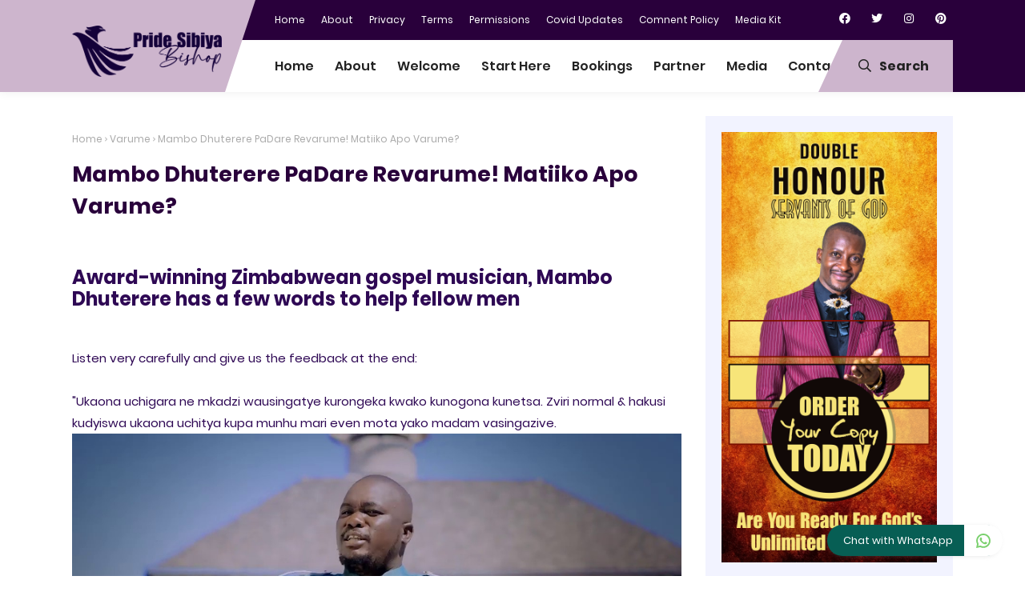

--- FILE ---
content_type: text/html; charset=UTF-8
request_url: https://www.pridesibiya.com/2022/02/mambo-dhuterere-padare-revarume-matiiko.html
body_size: 81889
content:
<!DOCTYPE html>
<html class='ltr' dir='ltr' xmlns='http://www.w3.org/1999/xhtml' xmlns:b='http://www.google.com/2005/gml/b' xmlns:data='http://www.google.com/2005/gml/data' xmlns:expr='http://www.google.com/2005/gml/expr'>
<head>
<script async='async' crossorigin='anonymous' src='https://pagead2.googlesyndication.com/pagead/js/adsbygoogle.js?client=ca-pub-3928796699351413'></script>
<meta content='93c308444c0e5fc930f8a6b2ef69fd5b' name='p:domain_verify'/>
<meta content='width=device-width,initial-scale=1,minimum-scale=1,maximum-scale=1' name='viewport'/>
<link href="//fonts.googleapis.com/css?family=Montserrat:400,700%7CDroid+Sans:400,700" rel="stylesheet" type="text/css">
<link href='https://maxcdn.bootstrapcdn.com/font-awesome/4.5.0/css/font-awesome.min.css' rel='stylesheet'/>
<meta content='text/html;charset=UTF-8' http-equiv='Content-Type'/>
<meta content='IE=edge,chrome=1' http-equiv='X-UA-Compatible'/>
<meta content='text/html; charset=UTF-8' http-equiv='Content-Type'/>
<!-- Chrome, Firefox OS and Opera -->
<meta content='#ffffff' name='theme-color'/>
<!-- Windows Phone -->
<meta content='#ffffff' name='msapplication-navbutton-color'/>
<meta content='blogger' name='generator'/>
<link href='https://www.pridesibiya.com/favicon.ico' rel='icon' type='image/x-icon'/>
<link href='https://www.pridesibiya.com/2022/02/mambo-dhuterere-padare-revarume-matiiko.html' rel='canonical'/>
<link rel="alternate" type="application/atom+xml" title="Pride Sibiya - Atom" href="https://www.pridesibiya.com/feeds/posts/default" />
<link rel="alternate" type="application/rss+xml" title="Pride Sibiya - RSS" href="https://www.pridesibiya.com/feeds/posts/default?alt=rss" />
<link rel="service.post" type="application/atom+xml" title="Pride Sibiya - Atom" href="https://www.blogger.com/feeds/5921367473815784319/posts/default" />

<link rel="alternate" type="application/atom+xml" title="Pride Sibiya - Atom" href="https://www.pridesibiya.com/feeds/8269402303157458400/comments/default" />
<!--Can't find substitution for tag [blog.ieCssRetrofitLinks]-->
<link href='https://blogger.googleusercontent.com/img/a/AVvXsEhvrPLwLbf2UPsH1spoNWRNCjZY6wV6qf4f3ycrKyT4xX2W_lFTed40sBp3vu2GA0KFTJwIkJNzSwsvGhfRfkndksXr8oqhsxii7hMSgg2bRr_gnHNDuWpvFpLCAZNvcU658wPR_hHXf1xa8U_1UR93u-Yww2qb1gK4bMGrMalC_E2j9NVEB5eTj8Zl-w=s16000' rel='image_src'/>
<meta content='Mambo Dhuterere PaDare Revarume! Matiiko Apo Varume?' name='description'/>
<meta content='https://www.pridesibiya.com/2022/02/mambo-dhuterere-padare-revarume-matiiko.html' property='og:url'/>
<meta content='Mambo Dhuterere PaDare Revarume! Matiiko Apo Varume?' property='og:title'/>
<meta content='Mambo Dhuterere PaDare Revarume! Matiiko Apo Varume?' property='og:description'/>
<meta content='https://blogger.googleusercontent.com/img/a/AVvXsEhvrPLwLbf2UPsH1spoNWRNCjZY6wV6qf4f3ycrKyT4xX2W_lFTed40sBp3vu2GA0KFTJwIkJNzSwsvGhfRfkndksXr8oqhsxii7hMSgg2bRr_gnHNDuWpvFpLCAZNvcU658wPR_hHXf1xa8U_1UR93u-Yww2qb1gK4bMGrMalC_E2j9NVEB5eTj8Zl-w=w1200-h630-p-k-no-nu' property='og:image'/>
<title>
Mambo Dhuterere PaDare Revarume! Matiiko Apo Varume?
</title>
<META CONTENT='This Is Pride Sibiya (www.pridesibiya.com) Official Website and Blog. Pride Sibiya Is An Apostle, Author, Blogger, Speaker, and The Founder and President Of Glory Ministries.' NAME='description'></META>
<META CONTENT='Pride Sibiya' NAME='keywords'></META>
<META CONTENT='index,follow' NAME='robot'></META>
<META CONTENT='Copyright - Pride Sibiya. All Rights Reserved.' NAME='copyright'></META>
<META CONTENT='Pride Sibiya' NAME='author'></META>
<!-- SEO Meta Tag -->
<meta content='Mambo Dhuterere PaDare Revarume! Matiiko Apo Varume?' name='keywords'/>
<!-- SEO Title Tag -->
<meta content='Mambo Dhuterere PaDare Revarume! Matiiko Apo Varume?' property='og:title'/>
<meta content='https://www.pridesibiya.com/2022/02/mambo-dhuterere-padare-revarume-matiiko.html' property='og:url'/>
<meta content='article' property='og:type'/>
<meta content='https://blogger.googleusercontent.com/img/a/AVvXsEhvrPLwLbf2UPsH1spoNWRNCjZY6wV6qf4f3ycrKyT4xX2W_lFTed40sBp3vu2GA0KFTJwIkJNzSwsvGhfRfkndksXr8oqhsxii7hMSgg2bRr_gnHNDuWpvFpLCAZNvcU658wPR_hHXf1xa8U_1UR93u-Yww2qb1gK4bMGrMalC_E2j9NVEB5eTj8Zl-w=s16000' property='og:image'/>
<meta content='Mambo Dhuterere PaDare Revarume! Matiiko Apo Varume?' name='og:description'/>
<meta content='Pride Sibiya' property='og:site_name'/>
<meta content='https://www.pridesibiya.com/' name='twitter:domain'/>
<meta content='Mambo Dhuterere PaDare Revarume! Matiiko Apo Varume?' name='twitter:title'/>
<meta content='summary_large_image' name='twitter:card'/>
<meta content='https://blogger.googleusercontent.com/img/a/AVvXsEhvrPLwLbf2UPsH1spoNWRNCjZY6wV6qf4f3ycrKyT4xX2W_lFTed40sBp3vu2GA0KFTJwIkJNzSwsvGhfRfkndksXr8oqhsxii7hMSgg2bRr_gnHNDuWpvFpLCAZNvcU658wPR_hHXf1xa8U_1UR93u-Yww2qb1gK4bMGrMalC_E2j9NVEB5eTj8Zl-w=s16000' name='twitter:image'/>
<meta content='Mambo Dhuterere PaDare Revarume! Matiiko Apo Varume?' name='twitter:title'/>
<meta content='Mambo Dhuterere PaDare Revarume! Matiiko Apo Varume?' name='twitter:description'/>
<!-- Social Media meta tag need customer customization -->
<meta content='@africametro' name='twitter:site'/>
<meta content='@africametro' name='twitter:creator'/>
<style id='page-skin-1' type='text/css'><!--
/*
Blogger Template Style
NAME: KANZA
AUTHOR: BASRI MATINDAS
DESIGN: http://www.goomsite.net*/
/*-- Reset CSS --*/
a,abbr,acronym,address,applet,b,big,blockquote,body,caption,center,cite,code,dd,del,dfn,div,dl,dt,em,fieldset,font,form,h1,h2,h3,h4,h5,h6,html,i,iframe,img,ins,kbd,label,legend,li,object,p,pre,q,s,samp,small,span,strike,strong,sub,sup,table,tbody,td,tfoot,th,thead,tr,tt,u,ul,var{padding:0;border:0;outline:0;vertical-align:baseline;background:none;text-decoration:none}
form,textarea,input,button{-webkit-appearance:none;-moz-appearance:none;appearance:none;border-radius:0}
dl,ul,ul li{list-style:none}a,a:visited,abbr{text-decoration:none}dl,ul{font-weight:400}caption,th{text-align:center}img{border:none;position:relative}.clr{clear:both;float:none}.section,.widget,.widget ul{margin:0;padding:0}a,span.halaman-indeks-tag{color:#222222}.halaman-indeks-tag{position:absolute;bottom:20px;z-index:10;border-radius:2px;padding:5px 10px;left:20px;background:#CDB5CD}.halaman-indeks-tag a{font-size:13px;font-weight:500;display:none}.halaman-indeks-tag a:first-child{display:inline-block}.halaman-indeks-tag:before{font-family:"font Awesome 5 Pro";margin-right:5px;font-size:16px;font-weight:900;vertical-align:middle;content:"\f4d6"}a img{border:0}.CSS_LIGHTBOX{z-index:999999!important}.separator a{clear:none!important;float:none!important;margin-left:0!important;margin-right:0!important}#navbar-iframe,.feed-links,.home-link,.widget-item-control,a.quickedit{display:none!important}.center{display:table;margin:0 auto;position:relative}.widget>h2,.widget>h3{display:none}
/*-- Body Content CSS --*/
body{background:#ffffff url() no-repeat fixed top center;font:13px Poppins, sans-serif;font-weight:400;color:#2E0854;word-wrap:break-word;margin:0;padding:0}
#header h1,#header p,#main-menu ul#main-enu-nav>li>a,.mobile-menu ul li{text-transform:uppercase}
.headblog,.top-bar-nav,.top-bar-nav ul li{float:left}
.tabs ul,.ui ul{list-style-type:none}
#blog-pager .load-more,#main-menu .mega-menu>ul,#main-menu ul>li>ul>li a,.blog-pager,.halaman-indeks,.item-post-wrap,.main-wrapper,.mega-menu-inner .mega-item,.octf-btn,.post-share .share-links li,.post-share .share-links li a,.tabs ul li{box-sizing:border-box}
.owl-carousel,.owl-carousel .owl-item{-webkit-tap-highlight-color:transparent}
.index .boxhome,.item .boxhome{height:115px}
.home #sticky-wrap{box-shadow:none}
.template-option{display:none}
#sticky-wrap,#sticky-wrap.stickyhead{box-shadow:0 0 10px rgba(128,128,128,.14)}
#main-menu .widget,#main-menu .widget>.widget-title,#sticky-wrap.stickyhead #top-bar,.accordion-body,.awesome-icon span i,.cross,.home .main-wrapper,.mobile-menu,.mobile-menu .m-sub,.octf-btn-no-icon i,.owl-carousel,.owl-carousel .owl-refresh .owl-item,.static_page .sidebar-wrapper,.tabs .content section,.tabs .slider,.tabs input[name=tab-control],.tabs ul li label br,.tabs ul li label span,.top-bar-nav .widget>.widget-title,.top-bar-social .widget>.widget-title,.btn-mobile{display:none}
#sticky-wrap{top:-115px;-webkit-transition:1s all ease;-moz-transition:1s all ease;transition:1s all ease}
#sticky-wrap.stickyhead{position:fixed;top:0;width:100%;background:#ffffff;color:#ffffff;padding:0;z-index:999}
#sticky-wrap.stickyhead .headblog img{margin-top:5px}
#sticky-wrap.stickyhead .iconsearch-label{bottom:-2px}
#sticky-wrap.stickyhead .headblog:before{border-top:117px solid #CDB5CD}
.header-wrapper{position:relative;width:1100px;color:#ffffff;margin:0 auto}
.headblog{position:relative;margin:0 30px 0 0;padding:0;width:187px;z-index:100}
.headblog:before{position:absolute;content:'';left:-100%;top:-50px;bottom:0;width:378px;border-right:38px solid transparent;border-top:115px solid #CDB5CD}
.btn-dekstop{display:block}
.top-bar-nav,.top-bar-social{position:relative;display:block}
.headblog img{margin-top:-18px}
.header{width:100%;padding:0;display:flex;margin:0 auto}
#header-inner{margin:8px auto;padding:0}
#header h1,#header p{line-height:38px;color:#484848;padding-bottom:10px;margin:0;font-weight:400}
#header h1 a,#header h1.title a:hover{color:#f07468;text-decoration:none}
#header .description{color:#aaa;text-shadow:none;font-style:italic;font-size:13px}
#top-bar{height:50px;overflow:hidden;margin:0}
.top-bar-nav ul li>a{height:50px;display:block;color:#ffffff;font-size:12px;font-weight:400;line-height:50px;margin:0 10px 0 0;padding:0 5px;transition:color .17s}
.top-bar-nav ul li:first-child>a{padding:0 5px 0 0}
.top-bar-nav ul>li:hover>a{text-decoration:underline}
.top-bar-social{float:right;margin:8px 0 0}
.top-bar-social ul>li{float:left;display:inline-block}
.top-bar-social ul>li>a{display:block;width:30px;height:30px;color:#ffffff;font-size:14px;text-align:center;line-height:30px;padding:0;margin:0 0 0 10px;transition:all .17s ease}
.top-bar-social ul>li:hover>a{color:#eee}
.header-menu{position:relative;font-size:15px;width:100%;margin:0;background:#ffffff}
#sticky-wrap.stickyhead .iconsearch-label {height: 27px;}
.iconsearch-label:before{position:absolute;top:0;content:'';bottom:0;left:-22%;border-radius:0;border-left:30px solid transparent;border-bottom:65px solid #CDB5CD}
.header-menu .container{position:relative;margin:0 auto;padding:0}
.iconsearch-label{cursor:pointer;height:25px;position:absolute;right:0;bottom:0;top:0;color:#222222;z-index:99;font-size:16px;padding:20px;font-weight:700;background-color:#CDB5CD;transition:all .5s ease;-moz-transition:all .5s ease;-webkit-transition:all .5s ease;-ms-transition:all .5s ease;-o-transition:all .5s ease}
.iconsearch-label span{margin:0 10px}
div#searchcontainer{position:fixed;width:100%;height:100%;z-index:100;display:block;background:rgba(0,0,0,.85);left:-100%;top:0;padding-top:20%;opacity:0;cursor:pointer;text-align:center;-webkit-transform:scale(.9) translate3d(0,-50px,0);transform:scale(.9) translate3d(0,-50px,0)}
div#searchcontainer form{opacity:0;-webkit-transform:translate3d(0,-20px,0);transform:translate3d(0,-20px,0)}
div#searchcontainer form input[type=text]{width:40%;top:0;left:0;z-index:10;padding:10px;border:0;border-bottom:1px solid #CDB5CD;outline:0;font-size:1.75rem;background:none;color:#ffffff;text-align:center}
div#searchcontainer form input::-webkit-input-placeholder{color:#ffffff;opacity:.5}
div#searchcontainer form input::-moz-placeholder{color:#ffffff;opacity:.5}
div#searchcontainer form input::placeholder{color:#ffffff;opacity:.5}
div#searchcontainer form input:-ms-input-placeholder{color:#ffffff;opacity:.5}
div#searchcontainer form input::-ms-input-placeholder{color:#ffffff;opacity:.5}
div#searchcontainer.opensearch{left:0;opacity:1;-webkit-transform:scale(1) translate3d(0,0,0);-webkit-transition:all .9s ease;-ms-transition:all .9s ease;-o-transition:all .9s ease;-moz-transition:all .9s ease;transition:all .9s ease;}
div#searchcontainer.opensearch form{opacity:1;-webkit-transform:scale(1) translate3d(0,0,0);-webkit-transition:all .4s ease-in;transition:all .4s ease-in}
.cd-headline{font-size:4rem;line-height:1em;font-weight:900}
.cd-words-wrapper{display:inline-block;position:relative;text-align:left}
.cd-words-wrapper b{display:inline-block;position:absolute;white-space:nowrap;left:0;top:0}
.cd-words-wrapper b.is-visible{position:relative}
.no-js .cd-words-wrapper b{opacity:0}
.no-js .cd-words-wrapper b.is-visible{opacity:1}
.cd-headline.clip span{display:inline-block;padding:.2em 0}
.cd-headline.clip .cd-words-wrapper{overflow:hidden;vertical-align:top}
.octf-btn,.octf-btn-icon i{vertical-align:middle;display:inline-block}
.cd-headline.clip .cd-words-wrapper::after{content:'';position:absolute;top:5%;right:0;width:1px;height:88%;background-color:#CDB5CD}
.cd-headline.clip b{opacity:0}
.cd-headline.clip b.is-visible{opacity:1}
#main-menu .show-menu{display:block}
#main-menu{position:relative;height:65px;z-index:15}
#main-menu ul>li{float:left;position:relative;margin:0;padding:0;transition:background .17s}
#main-menu ul>li>a,.post-body a{transition:color .17s ease}
#main-menu ul>li>a{position:relative;color:#222222;font-size:16px;font-weight:600;line-height:65px;display:inline-block;margin:0;padding:0 13px}
#main-menu ul ul,#main-menu ul>li>ul>li,#main-menu ul>li>ul>li a{transition:all .17s ease}
#main-menu ul#main-menu-nav>li:first-child>a{padding:0 13px 0 0}
#main-menu ul>li:hover>a{color:#aaa}
#main-menu ul#main-menu-nav,#top-bar{padding-left:23%}
#main-menu ul>li>ul{position:absolute;float:left;left:0;top:65px;width:270px;background-color:#ffffff;z-index:99999;margin:0;padding:0;box-shadow:0 3px 5px rgba(0,0,0,.2);visibility:hidden;opacity:0}
#main-menu ul>li>ul>li>ul{position:absolute;float:left;top:0;left:100%;margin:0}
#main-menu ul>li>ul>li{display:block;float:none;position:relative}
#main-menu ul>li>ul>li a{display:block;font-size:13px;color:#222222;font-weight:400;line-height:36px;border-bottom:1px solid #eee;margin:0;padding:2px 15px}
#main-menu ul>li>ul>li:hover>a{color:#2E0854}
#main-menu ul>li>ul>li:last-child a{border-bottom:0}
#main-menu ul>li.has-sub>a:after{content:'\f107';float:right;font-family:'Font Awesome 5 Pro';font-size:14px;font-weight:400;margin:2px 0 0 8px}
#main-menu ul>li>ul>li.has-sub>a:after{content:'\f105';float:right;margin:0}
#main-menu .mega-menu{position:static!important}
#main-menu .mega-menu>ul{width:100%;padding:20px 10px}
#main-menu .mega-menu>ul.mega-menu-inner{overflow:hidden}
#main-menu ul>li:hover>ul,#main-menu ul>li>ul>li:hover>ul{visibility:visible;opacity:1}
.mega-menu-inner .mega-item{float:left;width:20%;padding:0 10px}
.mega-menu-inner .mega-content{position:relative;width:100%;overflow:hidden;padding:0}
.mega-content .post-image-wrap{width:100%;height:190px;overflow:hidden}
.mega-content .post-image-link{width:100%;height:100%;z-index:1;display:block;position:relative;overflow:hidden}
.mega-content .post-title{position:relative;font-size:14px;font-weight:700;text-transform:uppercase;margin:10px 0 5px}
.mega-content .post-title a{display:block;color:#222222;transition:color .17s}
.mega-content:hover .post-title a{color:#34bd5c}
.meta-price{color:#aaa;font-size:12px;font-weight:700}
.no-posts{float:left;width:100%;height:100px;line-height:100px;text-align:center}
.mega-menu .no-posts{line-height:60px;color:#222222}
.slide-menu-toggle{display:block;position:absolute;line-height:42px;height:42px;width:42px;top:0;left:0;font-family:FontAwesome;color:#ffffff;font-size:17px;font-weight:400;text-align:left;cursor:pointer;z-index:4;padding:0}
.slide-menu-toggle:before{content:"\f0c9"}
.nav-active .slide-menu-toggle:before{content:"\f00d"}
.mobile-menu{position:relative}
.mobile-menu>ul{margin:0}
.mobile-menu .m-sub{padding:0}
.mobile-menu ul li{position:relative;display:block;overflow:hidden;float:left;width:100%;font-size:13px;font-weight:700;line-height:38px;margin:0;padding:0;border-top: 1px solid #d2d2d2;}
.mobile-menu>ul li ul{overflow:hidden}
.mobile-menu>ul>li:first-child{border-top:0}
.mobile-menu ul li a{color:#29003b;padding:0;display:block;transition:all .17s ease}
.mobile-menu ul li.has-sub .submenu-toggle{position:absolute;top:0;right:0;color:#29003b;cursor:pointer}
.mobile-menu ul li.has-sub .submenu-toggle:after{content:'\f105';font-family:'Font Awesome 5 Pro';font-weight:400;float:right;width:34px;font-size:16px;text-align:center;transition:all .17s ease}
.mobile-menu ul li.has-sub.show>.submenu-toggle:after{transform:rotate(90deg)}
.mobile-menu>ul>li>ul>li{border-color:rgba(255,255,255,.05)}
.mobile-menu>ul>li>ul>li a{font-size:13px;text-transform:initial;font-weight:400}
.mobile-menu>ul>li>ul>li>a{color:#29003b;opacity:.7;padding:0 0 0 15px}
.mobile-menu>ul>li>ul>li>ul>li{border-color:rgba(255,255,255,.02)}
.mobile-menu>ul>li>ul>li>ul>li>a{color:#ffffff;opacity:.7;padding:0 0 0 30px}
.mobile-menu ul li a:hover,.mobile-menu ul>li>.submenu-toggle:hover{color:#2E0854}
.chiller-theme{background:none}
.boxwrap,.statiswrap{overflow:hidden;padding:5% 0}
.boxpixal,.statiswrap{background:#f2f3ff}
.boxstatis .box{float:left;width:17%;margin:10px;-webkit-transition:background .3s,border .3s,-webkit-border-radius .3s,-webkit-box-shadow .3s;-o-transition:background .3s,border .3s,border-radius .3s,box-shadow .3s;transition:background .3s,border .3s,border-radius .3s,box-shadow .3s;transition:background .3s,border .3s,border-radius .3s,box-shadow .3s,-webkit-border-radius .3s,-webkit-box-shadow .3s;padding:36px 30px 36px 38px;background-color:#fff;border-style:solid;border-width:0;border-radius:10px;box-shadow:12px 19px 62px 0 rgba(13,52,79,.07);z-index:999;position:relative}
.boxstatis .boximg{width:70px;height:auto}
.boxstatis .boximg img{width:100%;height:100%}
.boxmarket{overflow:hidden;padding:5% 0}
.marketleft{float:left}
.marketright{float:right}
.marketleft,.marketright{width:45%}
.marketright img{width:100%;height:auto}
.marketleft .title{position:relative;color:#777;font-size:18px;font-weight:600;padding-right:60px;display:inline-block}
.marketleft h2{position:relative;color:#322f2f;font-weight:700;line-height:1.3em;margin-top:15px}
.marketleft p{font-size:15px;color:#424242}
.recent-warpper{padding:5% 0 15%;overflow:hidden;position:relative}
.recent-boxes{position:relative;overflow:hidden}
.recent-boxes h3{font-size:2.5rem;font-weight:400;color:#ffffff;font-family:Playball,cursive}
#breadcrumb .delimiter:after,.YouTubePopUp-Close:before,.accordion__item .accordion-header:after,.owl-next,.owl-prev,.post-share .social a:before{font-family:"Font Awesome 5 Pro"}
.owl-carousel .animated{-webkit-animation-duration:1s;animation-duration:1s;-webkit-animation-fill-mode:both;animation-fill-mode:both}
.owl-carousel .owl-animated-in{z-index:0}
.owl-carousel .owl-animated-out{z-index:1}
.owl-carousel .fadeOut{-webkit-animation-name:fadeOut;animation-name:fadeOut}
@-webkit-keyframes fadeOut{0{opacity:1}
100%{opacity:0}}
@keyframes fadeOut{0{opacity:1}
100%{opacity:0}}
.owl-height{-webkit-transition:height .5s ease-in-out;-moz-transition:height .5s ease-in-out;-ms-transition:height .5s ease-in-out;-o-transition:height .5s ease-in-out;transition:height .5s ease-in-out}
.owl-carousel{width:100%;position:relative;z-index:1}
.owl-carousel .owl-stage{position:relative;-ms-touch-action:pan-Y}
.owl-carousel .owl-stage:after{content:".";display:block;clear:both;visibility:hidden;line-height:0;height:0}
.owl-carousel .owl-stage-outer{position:relative;overflow:hidden;-webkit-transform:translate3d(0,0,0)}
.owl-carousel .owl-controls .owl-dot,.owl-carousel .owl-controls .owl-nav .owl-next,.owl-carousel .owl-controls .owl-nav .owl-prev{cursor:pointer;-webkit-user-select:none;-khtml-user-select:none;-moz-user-select:none;-ms-user-select:none;user-select:none}
.owl-carousel.owl-loaded{display:block}
.owl-carousel.owl-loading{opacity:0;display:block}
.owl-carousel.owl-hidden{opacity:0}
.owl-carousel .owl-item{position:relative;min-height:1px;float:left;-webkit-backface-visibility:hidden;-webkit-touch-callout:none;-webkit-user-select:none;-moz-user-select:none;-ms-user-select:none;user-select:none}
.owl-carousel .owl-item img{display:block;width:100%;-webkit-transform-style:preserve-3d}
.owl-carousel.owl-text-select-on .owl-item{-webkit-user-select:auto;-moz-user-select:auto;-ms-user-select:auto;user-select:auto}
.owl-carousel .owl-grab{cursor:move;cursor:-webkit-grab;cursor:-o-grab;cursor:-ms-grab;cursor:grab}
.owl-carousel.owl-rtl{direction:rtl}
.owl-carousel.owl-rtl .owl-item{float:right}
.no-js .owl-carousel{display:block}
.owl-next,.owl-prev{top:45%;color:#ffffff;background-color:rgba(0,0,0,.75);position:absolute;z-index:1;display:block;padding:0;text-align:center;overflow:hidden;transition:all .3s ease;-webkit-transition:all .3s ease;-moz-transition:all .3s ease;-o-transition:all .3s ease}
.carousel-item,.carousel-item .box-image{position:relative;width:100%;display:block}
.owl-prev{left:0}
.owl-prev:before{content:"\f104"}
.footer-box .footer li a::before,.owl-next:before{content:"\f105"}
.owl-next{right:0}
.owl-next:hover,.owl-prev:hover{background-color:#000}
.owl-dots{position:relative;width:33.33%;left:0;right:0;margin:auto;text-align:center}
.owl-dot{background:#fff;height:3px;width:10px;display:inline-block;margin:0 5px;-webkit-border-radius:2px;-moz-border-radius:2px;border-radius:2px;opacity:.6}
.owl-dot.active,.owl-dot:hover{background:#CDB5CD}
.main-carousel{overflow:hidden}
.main-carousel .owl-item{width:100%}
.carousel-item{overflow:hidden;background:#ffffff;-webkit-transition:all .3s linear;transition:all .3s linear;-webkit-box-shadow:0 5px 20px 0 rgba(0,0,0,.06);box-shadow:0 5px 20px 0 rgba(0,0,0,.06)}
.accordion__item,.ot-pricing-table{box-shadow:5px 5px 20px 0 rgba(167,167,167,.1)}
.carousel-img,.carousel-item .box-image{height:300px;position:relative}
.carousel-item .carousel-content{padding:15px 30px;text-align:center}
.carousel-item .carousel-content h2.recent-title{margin:0}
.carousel-item .recent-title a,.halaman-indeks .post-info h2{color:#29003b;font-size:16px;font-weight:600;line-height:1.5em;text-decoration:none;margin:5px;display:-webkit-box;-webkit-line-clamp:2;-webkit-box-orient:vertical;overflow:hidden}
.carousel-item .recent-title a:hover,.halaman-indeks .post-info h2 a:hover,a.more-link:hover{text-decoration:underline}
.main-carousel .owl-next,.main-carousel .owl-prev{margin-top:0;width:40px;height:40px;font-size:25px;line-height:40px}
.main-carousel .owl-prev{left:-50px}
.main-carousel:hover .owl-prev{left:0}
.main-carousel .owl-next{right:-50px}
.main-carousel:hover .owl-next{right:0}
a.more-link{top:0;right:0;background:#CDB5CD;line-height:32px;padding:7px 15px;margin:0;font-size:14px;position:absolute;color:#222222;font-weight:700;text-transform:uppercase}
a.more-link:before{left:-19%;border-radius:0;border-left:30px solid transparent;border-bottom:47px solid #CDB5CD;position:absolute;top:-5px;content:'';bottom:0}
.recent-boxes .widget-title{margin:0 auto 3rem;line-height:32px;max-width:1100px;width:100%;position:relative}
.recent-boxes .widget-titl h3.title{display:inline-block;position:relative;float:left;height:32px;line-height:32px;font-size:13px;padding:0;margin:0;text-transform:uppercase}
.recent-boxes .widget-title h3.title a{color:#eee}
.recent-meta span{padding:0 10px 0 0}
.recent-meta{margin:15px 0}
.recent-tag{position:absolute;bottom:20px;border-radius:2px;padding:5px 10px;left:20px;background:#CDB5CD}
.recent-tag a{font-size:13px;font-weight:500}
.recent-author::before,.recent-date:before,.recent-tag:before{font-family:"font Awesome 5 Pro";margin-right:5px;font-size:16px;font-weight:900;vertical-align:middle}
.recent-author::before,.recent-date:before{color:#dad7d7}
.recent-tag:before{color:#222222;content:"\f4d6"}
.recent-author::before{content:"\f2bd"}
.recent-date:before{content:"\f017"}
.boxpixal{overflow:hidden;padding:7% 0}
.ot-pricing-table{position:relative;float:left;text-align:center;margin:20px;background:#fff;width:22.424%;padding:80px 40px 0;-webkit-transition:all .3s linear;-moz-transition:all .3s linear;-o-transition:all .3s linear;-ms-transition:all .3s linear;transition:all .3s linear;border-radius:15px;-webkit-border-radius:15px;-moz-border-radius:15px;-webkit-box-shadow:5px 5px 20px 0 rgba(167,167,167,.1);-moz-box-shadow:5px 5px 20px 0 rgba(167,167,167,.1)}
.ot-pricing-table .title-table{position:absolute;top:30px;left:0;font-size:13px;font-weight:700;text-transform:uppercase;color:#ffffff;background:#ff415b;padding:5px 15px;letter-spacing:.5px;-moz-border-radius-topleft:0;-moz-border-radius-topright:17px;-moz-border-radius-bottomright:17px;-moz-border-radius-bottomleft:0;box-shadow:8px 8px 18px 0 #e4e4e4;-webkit-box-shadow:8px 8px 18px 0 #e4e4e4;-moz-box-shadow:8px 8px 18px 0 #e4e4e4;border-radius:0 17px 17px 0;-webkit-border-radius:0 17px 17px 0}
.octf-btn,.tabs{position:relative}
.ot-pricing-table .inner-table img{margin-bottom:35px}
.ot-pricing-table .inner-table h2{font-size:42px;font-weight:500;color:#ff415b;margin-bottom:3px}
.ot-pricing-table .inner-table h2 sup{margin-left:-25px;font-size:30px}
.ot-pricing-table .inner-table p{color:#a5b7d2;font-weight:500;margin-bottom:0}
.ot-pricing-table .inner-table .details{margin-top:35px;padding-top:28px;padding-bottom:30px;line-height:42px;border-top:1px solid #e5e5e5}
.ot-pricing-table .inner-table .details ul{list-style:none;margin:0;padding:0;font-size:15px}
.ot-pricing-table .octf-btn{margin-bottom:-26px;color:#ffffff}
.ot-pricing-table .octf-btn:hover{box-shadow:none!important}
.ot-pricing-table:before{background:#fff;-moz-border-radius-topleft:15px;-moz-border-radius-topright:15px;-moz-border-radius-bottomright:0;-moz-border-radius-bottomleft:0;border-radius:15px 15px 0 0;-webkit-border-radius:15px 15px 0 0}
.ot-pricing-table:after{background:#fff;-moz-border-radius-topleft:0;-moz-border-radius-topright:0;-moz-border-radius-bottomright:15px;-moz-border-radius-bottomleft:15px;border-radius:0 0 15px 15px;-webkit-border-radius:0 0 15px 15px}
.ot-pricing-table.s2 .title-table{background:#2E0854}
.octf-btn,.ot-pricing-table.s3 .title-table{background:#2E0854}
.ot-pricing-table.s2 h2{color:#2E0854}
.ot-pricing-table.s3 h2{color:#2E0854}
.octf-btn,.octf-btn:focus,.octf-btn:hover,.octf-btn:visited{color:#ffffff}
.ot-pricing-table:hover{-webkit-transform:translateY(-15px);-ms-transform:translateY(-15px);transform:translateY(-15px)}
.octf-btn{transition:all .2s ease-out;-webkit-transition:all .2s ease-out;-moz-transition:all .2s ease-out;-o-transition:all .2s ease-out;-ms-transition:all .2s ease-out;font-size:14px;padding:16px 28px;line-height:1;margin:0;text-decoration:none;white-space:nowrap;text-transform:uppercase;font-weight:500;letter-spacing:0;text-align:center;cursor:pointer;border:1px solid transparent;outline:0;overflow:hidden;border-radius:25px;-webkit-border-radius:25px;-moz-border-radius:25px;box-shadow:0 10px 25px 0 #29003b;-webkit-box-shadow:0 10px 25px 0 #29003b;-moz-box-shadow:0 10px 25px 0 #29003b}
.octf-btn:focus,.octf-btn:hover{box-shadow:none}
.octf-btn.octf-btn-white{background:#fff;box-shadow:6px 6px 13px 0 rgba(42,67,113,.15);-webkit-box-shadow:6px 6px 13px 0 rgba(42,67,113,.15);-moz-box-shadow:6px 6px 13px 0 rgba(42,67,113,.15);color:#4cadff}
.octf-btn.octf-btn-white i{background:#2E0854;color:#ffffff}
.octf-btn.octf-btn-white:focus,.octf-btn.octf-btn-white:hover,.octf-btn.octf-btn-white:visited{color:#2E0854}
.octf-btn.octf-btn-white:before{background-color:rgba(254,76,28,.5)}
.octf-btn:before{content:"";position:absolute;top:0;left:0;width:100%;height:100%;z-index:0;-webkit-transition:all .5s;-moz-transition:all .5s;-o-transition:all .5s;transition:all .5s;opacity:1;-webkit-transform:translate(-105%,0);transform:translate(-105%,0);background-color:rgba(255,255,255,.8)}
.accordion-header,.octf-btn-icon i{-webkit-transition:all .3s linear;-moz-transition:all .3s linear;-o-transition:all .3s linear}
.octf-btn:hover:before{opacity:0;-webkit-transform:translate(0,0);transform:translate(0,0)}
.octf-btn-icon{text-align:left;padding:5px 5px 5px 28px}
.octf-btn-icon i{background:#fff;color:#2E0854;width:40px;height:40px;line-height:40px;text-align:center;margin-left:14px;border-radius:50%;-webkit-border-radius:50%;-moz-border-radius:50%;-ms-transition:all .3s linear;transition:all .3s linear}
.octf-btn-primary{background:#2E0854}
.octf-btn-primary.octf-btn{box-shadow:12px 12px 20px 0 rgba(254,76,28,.3);-webkit-box-shadow:12px 12px 20px 0 rgba(254,76,28,.3);-moz-box-shadow:12px 12px 20px 0 rgba(254,76,28,.3)}
.octf-btn-primary.octf-btn-icon{box-shadow:8px 8px 18px 0 #d2e8fb;-webkit-box-shadow:8px 8px 18px 0 #d2e8fb;-moz-box-shadow:8px 8px 18px 0 rgba(254,76,28,.3)}
.octf-btn-primary:focus,.octf-btn-primary:hover{box-shadow:none}
.octf-btn-secondary{background:#ff415b}
.octf-btn-secondary.octf-btn{box-shadow:12px 12px 20px 0 rgba(0,195,255,.3);-webkit-box-shadow:12px 12px 20px 0 rgba(0,195,255,.3);-moz-box-shadow:12px 12px 20px 0 rgba(0,195,255,.3)}
.octf-btn-secondary.octf-btn-icon{box-shadow:8px 8px 18px 0 #fdf0c2;-webkit-box-shadow:8px 8px 18px 0 #fdf0c2;-moz-box-shadow:8px 8px 18px 0 #fdf0c2}
.octf-btn-secondary i{color:#ff415b}
.octf-btn-secondary.octf-btn-white{color:#2E0854;box-shadow:6px 6px 13px 0 rgba(42,67,113,.15);-webkit-box-shadow:6px 6px 13px 0 rgba(42,67,113,.15);-moz-box-shadow:6px 6px 13px 0 rgba(42,67,113,.15)}
.octf-btn-secondary.octf-btn-white:focus,.octf-btn-secondary.octf-btn-white:hover,.octf-btn-secondary.octf-btn-white:visited{color:#0000ff}
.octf-btn-third i,.octf-btn-third.octf-btn-white:focus,.octf-btn-third.octf-btn-white:hover,.octf-btn-third.octf-btn-white:visited{color:#2E0854}
.octf-btn-secondary.octf-btn-white i{background:#2E0854}
.octf-btn-third,.octf-btn-third.octf-btn-white i{background:#2E0854}
.octf-btn-secondary:focus,.octf-btn-secondary:hover{box-shadow:none}
.octf-btn-third.octf-btn{box-shadow:12px 12px 20px 0 rgba(1,96,231,.3);-webkit-box-shadow:12px 12px 20px 0 rgba(1,96,231,.3);-moz-box-shadow:12px 12px 20px 0 rgba(1,96,231,.3)}
.octf-btn-third.octf-btn-icon{box-shadow:8px 8px 18px 0 #d4d9ff;-webkit-box-shadow:8px 8px 18px 0 #d4d9ff;-moz-box-shadow:8px 8px 18px 0 #d4d9ff}
.octf-btn-third.octf-btn-white{color:#2E0854;box-shadow:6px 6px 13px 0 rgba(42,67,113,.15);-webkit-box-shadow:6px 6px 13px 0 rgba(42,67,113,.15);-moz-box-shadow:6px 6px 13px 0 rgba(42,67,113,.15)}
.octf-btn-third:focus,.octf-btn-third:hover{box-shadow:none}
.btn-readmore a{transition:all .2s ease-out;-webkit-transition:all .2s ease-out;-moz-transition:all .2s ease-out;-o-transition:all .2s ease-out;-ms-transition:all .2s ease-out;font-size:12px;line-height:1;display:inline-block;text-decoration:none;white-space:nowrap;font-weight:500;letter-spacing:1px;text-transform:uppercase}
.accordion{font-size:1rem;margin:0 auto}
.accordion-header{padding:0 5px;cursor:pointer;font-size:16px;font-weight:600;-ms-transition:all .3s linear;transition:all .3s linear}
.accordion-body__contents{padding:20px 5px;font-size:14px;color:#949494;line-height:2;font-weight:400}
.accordion__item .accordion__item .accordion-header{background:#fff;color:#021f2d;padding:10px 20px;font-size:14px}
.accordion__item.active:last-child .accordion-header{border-radius:0}
.accordion:first-child .accordion__item .accordion-header{border-bottom:1px solid transparent}
.accordion__item .accordion-header:after{content:"\f067";float:right;position:relative;transition:.3s all;transform:rotate(0);font-weight:400;height:30px;width:30px;line-height:30px;text-align:center;font-size:13px;background:#eaeaea;color:#2E0854;border-radius:50%;-webkit-border-radius:50%;-moz-border-radius:50%}
.accordion__item.active>.accordion-header:after{content:"\f068";font-family:"Font Awesome 5 Pro";background:#2E0854;color:#ffffff;transform:rotate(-180deg)}
.accordion__item{cursor:pointer;background:#fff;display:block;overflow:hidden;font-weight:500;color:#1a1b1e;padding:13px 10px 13px 25px;-webkit-transition:all .3s linear;-moz-transition:all .3s linear;-o-transition:all .3s linear;margin-bottom:20px;-webkit-box-shadow:5px 5px 20px 0 rgba(167,167,167,.1);-moz-box-shadow:5px 5px 20px 0 rgba(167,167,167,.1);-ms-transition:all .3s linear;transition:all .3s linear}
.tabs{padding:0;width:100%}
.tabs ul li label{font-weight:400;font-size:15px}
.tabs ul li label span{display:block;color:#29003b;padding:10px 0;font-weight:500;font-size:14px}
.tabs ul{padding-left:0;display:-webkit-box;display:flex;-webkit-box-orient:horizontal;-webkit-box-direction:normal;flex-direction:row;margin-bottom:40px;-webkit-box-pack:justify;justify-content:space-between;-webkit-box-align:end;align-items:flex-end;flex-wrap:wrap}
.tabs ul li{-webkit-box-flex:1;flex:1;width:25%;padding:0 10px;text-align:center}
.tabs ul li label.color1{background-color:#2E0854}
.tabs ul li label.color2{background-color:#2E0854}
.tabs ul li label.color3{background-color:#2E0854}
.tabs ul li label.color4{background-color:#2E0854}
.tabs ul li label.color5{background-color:#2E0854}
.tabs ul li label i{font-size:30px}
.tabs ul li label.color1 i,.tabs ul li label.color1 span{color:#ffffff}
.tabs ul li label.color2 i,.tabs ul li label.color2 span{color:#ffffff}
.tabs ul li label.color3 i,.tabs ul li label.color3 span{color:#ffffff}
.tabs ul li label.color4 i,.tabs ul li label.color4 span{color:#ffffff}
.tabs ul li label.color5 i,.tabs ul li label.color5 span{color:#ffffff}
.tabs input[name=tab-control]:nth-of-type(1):checked~ul>li:nth-child(1)>label span,.tabs input[name=tab-control]:nth-of-type(1):checked~ul>li:nth-child(1)>label.color1 i,.tabs input[name=tab-control]:nth-of-type(2):checked~ul>li:nth-child(2)>label span,.tabs input[name=tab-control]:nth-of-type(2):checked~ul>li:nth-child(2)>label.color2 i,.tabs input[name=tab-control]:nth-of-type(3):checked~ul>li:nth-child(3)>label span,.tabs input[name=tab-control]:nth-of-type(3):checked~ul>li:nth-child(3)>label.color3 i,.tabs input[name=tab-control]:nth-of-type(4):checked~ul>li:nth-child(4)>label span,.tabs input[name=tab-control]:nth-of-type(4):checked~ul>li:nth-child(4)>label.color4 i,.tabs input[name=tab-control]:nth-of-type(5):checked~ul>li:nth-child(5)>label span,.tabs input[name=tab-control]:nth-of-type(5):checked~ul>li:nth-child(5)>label.color5 i{color:#ffffff}
.boxwrap-wrap{overflow:hidden;padding:20px 0}
.boxwrap-os-left{float:left;width:45%}
.boxwrap-os-right{float:right;width:55%}
.boxwrap-os-left h2{color:#222222;font-size:3rem;line-height:1.2em;margin:0;font-weight:900;letter-spacing:-2px}
.boxwrap-os-left h2 span{color:#2E0854}
.boxwrap-os-right p{font-size:15px}
.font-small h2 {font-size: 35px!important;padding:0 0 20px 0;}
.font-big h2{font-size:55px!important;padding: 0;}
.box-ui{margin:-8% auto 3%;display:flex}
.ui{width:900px;margin:0 auto;color:#ffffff;box-shadow:none}
.ui ul{margin:0 30px 10px 0;padding:0;font-size:11px;font-weight:400;line-height:20px}
.ui .drop{z-index:-3;opacity:0;width:100%;height:10px;background:#2E0854;position:absolute;color:#ffffff;bottom:0;padding:12px 0 21px;-webkit-transition-property:bottom,opacity;transition-property:bottom,opacity;-webkit-transition-duration:.3s;transition-duration:.3s}
.ui_box,.ui_box:hover{-webkit-transition-duration:.3s;position:relative;transition-duration:.3s}
.ui .drop p{color:#ffffff;text-align:center}
.ui_box{width:300px;height:220px;background:#3d3d3d;float:left;box-shadow:-1px 0 rgba(255,255,255,.07);-webkit-transform:scale(1);transform:scale(1);-webkit-transition-property:background,-webkit-transform;transition-property:background,-webkit-transform;transition-property:transform,background;transition-property:transform,background,-webkit-transform}
.ui_box__inner{padding:30px}
.ui_box__inner span{font-size:36px;font-weight:700}
.ui_box:hover .ui_box__inner span,.ui_box:hover ul li{color:#2E0854}
.ui_box:hover h2{color:#333}
.ui_box__inner .progress{width:100%;margin-top:10px;height:6px;background:rgba(101,101,101,.3);margin-bottom:15px}
.ui_box__inner .progress_graph{float:right;border-bottom:1px solid rgba(255,255,255,.09);width:85px;text-align:center;position:relative;padding-left:20px;top:24px}
.ui_box__inner .progress_graph__bar--1{width:10px;height:20px;background:#2E0854;float:left;margin-right:10px;position:relative;bottom:-10px;-webkit-animation:graph 1s}
.ui_box__inner .progress_graph__bar--2{width:10px;-webkit-animation:graph2 1s;height:30px;float:left;margin-right:10px;background:#2E0854}
.ui_box__inner .progress_graph__bar--3{width:10px;height:24px;margin-right:10px;-webkit-animation:graph3 1s;background:#2E0854;float:left;position:relative;bottom:-6px}
.ui_box__inner .progress_graph__bar--4{width:10px;height:14px;-webkit-animation:graph4 1s;bottom:-16px;position:relative;background:#2E0854;float:left}
.ui_box__inner .progress_bar{height:6px;float:left;width:58%;background:#2E0854;-webkit-animation:bar 2s}
.ui_box__inner .progress_bar--two{height:6px;float:left;width:78%;background:#2E0854;-webkit-animation:bar2 2s}
.ui_box h2{font-weight:400;font-size:16px;margin:-4px 0 3px}
.ui_box p{font-size:11px;color:#b6b6b6;clear:left;font-weight:300;margin:2px 0 15px}
.ui_box:hover{background:#fff;-webkit-transform:scale(1.1);transform:scale(1.1);-webkit-transition-property:background,-webkit-transform;transition-property:background,-webkit-transform;transition-property:transform,background;transition-property:transform,background,-webkit-transform;z-index:1}
.ui_box:hover .ui_box__inner p{color:#333}
.ui_box:hover .drop{-webkit-transition-property:bottom,opacity;transition-property:bottom,opacity;-webkit-transition-duration:.3s;transition-duration:.3s;bottom:-42px;opacity:1}
.stat_left{float:left}
@-webkit-keyframes bar{from{width:0}
to{width:58%}}
@keyframes bar{from{width:0}
to{width:58%}}
@-webkit-keyframes bar2{from{width:0}
to{width:78%}}
@keyframes bar2{from{width:0}
to{width:78%}}
@-webkit-keyframes graph{from{height:0}
to{height:20px}}
@keyframes graph{from{height:0}
to{height:20px}}
@-webkit-keyframes graph2{from{height:0}
to{height:30px}}
@keyframes graph2{from{height:0}
to{height:30px}}
@-webkit-keyframes graph3{from{height:0}
to{height:24px}}
@keyframes graph3{from{height:0}
to{height:24px}}
@-webkit-keyframes graph4{from{height:0}
to{height:13px}}
@keyframes graph4{from{height:0}
to{height:13px}}
.boxwrap-left{float:left}
.boxwrap-right{float:right}
.boxwrap-left,.boxwrap-right{width:45%}
.boxwrap-text h3{color:#696969;font-size:17px;font-weight:500;margin:0;text-transform:uppercase}
.boxwrap-text p{font-size:17px}
.boxwrap-text h2{color:#222222;font-size:45px;font-weight:800;letter-spacing:-2px;line-height:1;margin:10px 0}
.boxwrap-text h2 span{color:#2E0854}
.boxwrap-icon{margin:30px 0;display:inline-block}
.boxwrap-number{float:left;width:27%;margin-right:31px}
.boxwrap-number i{font-size:8px;position:relative;color:#ffc400;display:block}
.boxwrap-number h4{color:#ffc400;margin:0;line-height:1;font-size:40px;font-weight:700}
.touc1 h4,.touc1 i{color:#4cadff}
.touc2 h4,.touc2 i{color:#2E0854}
.boxwrap-number p{margin:0;font-size:15px}
.colorwp{font-weight:400;font-size:13px;background:#2E0854;background:linear-gradient(-35deg,#2E0854 0,#2E0854 100%);box-shadow:0 10px 25px 0 #2E0854}
.center-text{text-align:center;margin-bottom:3%}
.center-text h2{font-size:2rem}
.serviceimg{width:400px;max-width:100%;margin-top:25px}
.serviceimg img{width:100%;height:auto}
.tabs .content p{font-size:14px;line-height:1.7;font-weight:300}
.content-right>ul{padding-left:0;list-style:none;margin-top:40px;margin-bottom:40px}
.content-right>ul>li{line-height:1.4;display:inline-block;width:48%;text-align:left;padding:0}
.content-right>ul>li i{float:left;margin-right:20px;width:40px;font-size:40px;height:40px}
.content-right>ul>li i.icon1{color:#2E0854}
.content-right>ul>li i.icon2{color:#2E0854}
.tabs input[name=tab-control]:nth-of-type(1):checked~.content>section:nth-child(1).content-right .btncolor{background:#ff9b8f;background:linear-gradient(-35deg,rgba(255,155,143,1) 0,#ff68a2 100%);box-shadow:0 10px 25px 0 #ffc1d4}
.tabs input[name=tab-control]:nth-of-type(2):checked~.content>section:nth-child(2).content-right .btncolor{background:#61d020;background:linear-gradient(-35deg,#61d020 0,#8bec51 100%);box-shadow:0 10px 25px 0 #beeaa4}
.tabs input[name=tab-control]:nth-of-type(3):checked~.content>section:nth-child(3).content-right .btncolor{background:#f9c253;background:linear-gradient(-35deg,#f9c253 0,#ffc54f 100%);box-shadow:0 10px 25px 0 #ffefce}
.tabs input[name=tab-control]:nth-of-type(4):checked~.content>section:nth-child(4).content-right .btncolor{background:#32ecad;background:linear-gradient(-35deg,#5dfbc5 0,#32ecad 100%);box-shadow:0 10px 25px 0 #c6f7e6}
.tabs input[name=tab-control]:nth-of-type(5):checked~.content>section:nth-child(5).content-right .btncolor{background:#975cf4;background:linear-gradient(-35deg,#b58af9 0,#975cf4 100%);box-shadow:0 10px 25px 0 #dec9ff}
.content-right .btnfont{font-size:13px;padding:15px 30px;font-weight:400}
.tabs ul li label{padding:35px 15px;box-shadow:none;color:#ffffff;border-radius:5px;position:relative;text-overflow:ellipsis;display:block;cursor:pointer;-webkit-transition:all .2s ease-in-out;transition:all .2s ease-in-out;white-space:nowrap;-webkit-user-select:none;-moz-user-select:none;-ms-user-select:none;user-select:none}
.tabs input[name=tab-control]:nth-of-type(1):checked~ul>li:nth-child(1)>label.color1{background:#CDB5CD}
.tabs input[name=tab-control]:nth-of-type(2):checked~ul>li:nth-child(2)>label.color2{background:#CDB5CD}
.tabs input[name=tab-control]:nth-of-type(3):checked~ul>li:nth-child(3)>label.color3{background:#CDB5CD}
.tabs input[name=tab-control]:nth-of-type(4):checked~ul>li:nth-child(4)>label.color4{background:#CDB5CD}
.tabs input[name=tab-control]:nth-of-type(5):checked~ul>li:nth-child(5)>label.color5{background:#CDB5CD}
.tabs input[name=tab-control]:nth-of-type(1):checked~ul>li:nth-child(1)>label.color1::after,.tabs input[name=tab-control]:nth-of-type(2):checked~ul>li:nth-child(2)>label.color2::after,.tabs input[name=tab-control]:nth-of-type(3):checked~ul>li:nth-child(3)>label.color3::after,.tabs input[name=tab-control]:nth-of-type(4):checked~ul>li:nth-child(4)>label.color4::after,.tabs input[name=tab-control]:nth-of-type(5):checked~ul>li:nth-child(5)>label.color5::after{position:absolute;bottom:-20px;margin:0 auto;content:'';left:40%;border-right:20px solid transparent;border-left:20px solid transparent;border-bottom:0 solid transparent}
.tabs input[name=tab-control]:nth-of-type(1):checked~ul>li:nth-child(1)>label.color1::after{border-top:20px solid #CDB5CD}
.tabs input[name=tab-control]:nth-of-type(2):checked~ul>li:nth-child(2)>label.color2::after{border-top:20px solid #CDB5CD}
.tabs input[name=tab-control]:nth-of-type(3):checked~ul>li:nth-child(3)>label.color3::after{border-top:20px solid #CDB5CD}
.tabs input[name=tab-control]:nth-of-type(4):checked~ul>li:nth-child(4)>label.color4::after{border-top:20px solid #32ecad}
.tabs input[name=tab-control]:nth-of-type(5):checked~ul>li:nth-child(5)>label.color5::after{border-top:20px solid #CDB5CD}
.tabs .content{margin:20px 10px;padding:0;display:inline-flex}
.tabs .content section{padding:50px 80px;-webkit-animation-name:content;animation-name:content;-webkit-animation-direction:normal;animation-direction:normal;-webkit-animation-duration:.3s;animation-duration:.3s;-webkit-animation-timing-function:ease-in-out;animation-timing-function:ease-in-out;-webkit-animation-iteration-count:1;animation-iteration-count:1;line-height:1.4;background:url(https://blogger.googleusercontent.com/img/b/R29vZ2xl/AVvXsEhsFMe3eHIduYmksDjdUmg7d05XC0Ty2nCpSNMw0DH2-JG1KdgAUwjPmumUsztWTKPJCsT6LI3csNnjFAUHAKKx4vBB-g0Z95vYbppjcSXBzz0x1fI0vlJ8K4CKy7rHRpaJAaTy_sd9lOGG/s1600/tab-bg.png) 100% 115% no-repeat #fff;background-size:550px 380px}
.tabs .content section h3{font-size:20px;font-weight:600}
.tabs input[name=tab-control]:nth-of-type(1):checked~.content>section:nth-child(1) h3:after{background:#CDB5CD}
.tabs input[name=tab-control]:nth-of-type(2):checked~.content>section:nth-child(2) h3:after{background:#CDB5CD}
.tabs input[name=tab-control]:nth-of-type(3):checked~.content>section:nth-child(3) h3:after{background:#CDB5CD}
.tabs input[name=tab-control]:nth-of-type(4):checked~.content>section:nth-child(4) h3:after{background:#CDB5CD}
.tabs input[name=tab-control]:nth-of-type(5):checked~.content>section:nth-child(5) h3:after{background:#CDB5CD}
.tabs .content section h3::after{content:"";position:relative;display:block;width:30px;height:3px;background:#428bff;margin-top:5px;left:1px}
.content-right{float:right}
.content-left{float:left}
.content-left,.content-right{width:50%}
.tabs input[name=tab-control]:nth-of-type(1):checked~.content>section:nth-child(1),.tabs input[name=tab-control]:nth-of-type(2):checked~.content>section:nth-child(2),.tabs input[name=tab-control]:nth-of-type(3):checked~.content>section:nth-child(3),.tabs input[name=tab-control]:nth-of-type(4):checked~.content>section:nth-child(4),.tabs input[name=tab-control]:nth-of-type(5):checked~.content>section:nth-child(5){display:block}
.tabs input[name=tab-control]:nth-of-type(1):checked~.content>section:nth-child(1){box-shadow:0 10px 30px 0 #ccd1ff}
.tabs input[name=tab-control]:nth-of-type(2):checked~.content>section:nth-child(2){box-shadow:0 10px 30px 0 rgba(83,194,3,.2)}
.tabs input[name=tab-control]:nth-of-type(3):checked~.content>section:nth-child(3){box-shadow:0 10px 30px 0 rgba(247,107,28,.2)}
.tabs input[name=tab-control]:nth-of-type(4):checked~.content>section:nth-child(4){box-shadow:0 10px 30px 0 rgba(0,191,141,.2)}
.tabs input[name=tab-control]:nth-of-type(5):checked~.content>section:nth-child(5){box-shadow:0 10px 30px 0 rgba(196,68,251,.2)}
@-webkit-keyframes content{from{opacity:0;-webkit-transform:translateY(5%);transform:translateY(5%)}
to{opacity:1;-webkit-transform:translateY(0);transform:translateY(0)}}
@keyframes content{from{opacity:0;-webkit-transform:translateY(5%);transform:translateY(5%)}
to{opacity:1;-webkit-transform:translateY(0);transform:translateY(0)}}
.home .boxhome{position:relative;display:block;overflow:hidden;width:auto;height:90vh}
#footer-wrapper,.boxhome,.recent-warpper,.subs-wrapper{background-color:#29003b;background-image: -webkit-gradient(linear,left top,right top,from(#29003b),to(#29003b));background-image: linear-gradient(to right,#29003b,#29003b)}
.item .boxhome{margin-bottom:30px}
.overlay{position:fixed;left:0;right:0;top:0;bottom:0;display:none}
.overlay.active,div#searchcontainer.opensearch {cursor: url(https://blogger.googleusercontent.com/img/b/R29vZ2xl/AVvXsEixtMNA3vHZ99GycB3ub-C2Dr_YRTd_tuaLrDtWO48mbIhpLrpBMn6YB1-_eAqVueffXHCCb5ZAL21sVGncg6-hbu_A5ROq6lgyn6-iucm1YKDK1mlX3HI9Psp-KFkFARZO_HLnPr3qrcYo/s1600/cross-out.png),pointer;}
.overlay.active{z-index:999;background:rgba(0,0,0,0.79);display:block}
.digital-wrapper {z-index:99999;overflow:hidden;padding-top:8%}
.digital-wrapper h3{font-size:40px;font-weight:500;line-height:1.2;color:#ffffff;margin:0}
.box-left p{font-size:16px;line-height:1.5em}
.box-left{float:left;width:45%;color:#ffffff}
.box-right{float:right;width:50%;margin-top:-5%}
.box-right img{width:100%;height:auto}
.boxwrap-left h5{margin:0;font-weight:500;text-transform:uppercase;font-size:17px}
.YouTubePopUp-Wrap{position:fixed;width:100%;height:100%;background-color:rgba(0,0,0,.8);top:0;left:0;z-index:9999999999999}
.YouTubePopUp-animation{opacity:0;animation-name:YouTubePopUp}
@-webkit-keyframes YouTubePopUp{0{opacity:0}
100%{opacity:1}}
@keyframes YouTubePopUp{0{opacity:0}
100%{opacity:1}}
.YouTubePopUp-Content{max-width:800px;display:block;margin:0 auto;height:100%;position:relative}
.YouTubePopUp-Content iframe{max-width:100%!important;width:100%!important;display:block!important;height:500px!important;border:none!important;position:absolute;top:0;bottom:0;margin:auto 0}
.YouTubePopUp-Hide{animation-name:YouTubePopUpHide}
@-webkit-keyframes YouTubePopUpHide{0{opacity:1}
100%{opacity:0}}
@keyframes YouTubePopUpHide{0{opacity:1}
100%{opacity:0}}
.YouTubePopUp-Close{position:absolute;top:0;cursor:pointer;bottom:500px;z-index:10;right:-13px;margin:auto 0;width:24px;color:#ffffff;height:24px;background:#222222;border:2px solid #fff;border-radius:50px;line-height:24px;text-align:center}
.YouTubePopUp-Close:hover{opacity:.5}
.YouTubePopUp-Close:before{content:'\f00d'}
.wpbtn{padding:30px 0;clear:both;display:block;position:relative;margin:0 auto}
.js-modal-video,.js-modal-video .overlay-box span{display:inline-block;height:60px;width:60px;text-align:center}
.wpbtn a.btn-wite{background:#fff;padding:17px 50px;border-radius:50px}
.wpbtn a{margin-right:20px}
.js-modal-video{position:relative;font-size:18px;border-radius:50px;line-height:60px;margin-right:40px;transition:all .3s ease;-moz-transition:all .3s ease;-webkit-transition:all .3s ease;-ms-transition:all .3s ease;-o-transition:all .3s ease;background-image:linear-gradient(to right,#ff880e 0,#ffb020 100%)}
a.js-modal-video{color:#ffffff}
.js-modal-video .overlay-box span{position:absolute;left:50%;top:50%;z-index:99;color:#ffffff;font-weight:600;font-size:16px;border-radius:50%;padding-left:7px;background-color:#fff;margin-top:-30px;margin-left:-30px;transition:all .9s ease;-moz-transition:all .9s ease;-webkit-transition:all .9s ease;-ms-transition:all .9s ease;-o-transition:all .9s ease;-webkit-box-shadow:0 0 30px rgba(0,0,0,.1);-moz-box-shadow:0 0 30px rgba(0,0,0,.1);box-shadow:0 0 30px rgba(0,0,0,.1)}
.js-modal-video .ripple,.js-modal-video .ripple:after,.js-modal-video .ripple:before{position:absolute;top:50%;left:50%;height:60px;width:60px;-webkit-transform:translate(-50%,-50%);-moz-transform:translate(-50%,-50%);-ms-transform:translate(-50%,-50%);-o-transform:translate(-50%,-50%);transform:translate(-50%,-50%);-webkit-border-radius:50%;-moz-border-radius:50%;-ms-border-radius:50%;-o-border-radius:50%;border-radius:50%;-webkit-box-shadow:0 0 0 0 rgba(255,255,255,.4);-moz-box-shadow:0 0 0 0 rgba(255,255,255,.4);-ms-box-shadow:0 0 0 0 rgba(255,255,255,.4);-o-box-shadow:0 0 0 0 rgba(255,255,255,.4);box-shadow:0 0 0 0 rgba(255,255,255,.4);-webkit-animation:ripple 3s infinite;-moz-animation:ripple 3s infinite;-ms-animation:ripple 3s infinite;-o-animation:ripple 3s infinite;animation:ripple 3s infinite}
.js-modal-video .ripple:before{-webkit-animation-delay:.9s;-moz-animation-delay:.9s;-ms-animation-delay:.9s;-o-animation-delay:.9s;animation-delay:.9s;content:"";position:absolute}
.js-modal-video .ripple:after{-webkit-animation-delay:.6s;-moz-animation-delay:.6s;-ms-animation-delay:.6s;-o-animation-delay:.6s;animation-delay:.6s;content:"";position:absolute}
@-webkit-keyframes ripple{70%{box-shadow:0 0 0 20px rgba(255,255,255,0)}
100%{box-shadow:0 0 0 0 rgba(255,255,255,0)}}
@keyframes ripple{70%{box-shadow:0 0 0 20px rgba(255,255,255,0)}
100%{box-shadow:0 0 0 0 rgba(255,255,255,0)}}
#outer-wrapper{max-width:1100px;margin:0 auto}
.item-post .post-body img,.widget iframe,.widget img{max-width:100%}
#content-wrapper{margin:0 auto;display:block}
.item #content-wrapper{display:inline-flex}
.static_page #content-wrapper{display:block}
#content-wrapper>.container{margin:0 -15px}
.main-wrapper{float:left;overflow:hidden;width:100%;word-wrap:break-word;padding:0 25px;margin:3% 0}
.item .main-wrapper{width:70%;padding:0 15px;margin:0 auto}
.sidebar-wrapper{display:none;float:right;overflow:hidden;width:30%;box-sizing:border-box;word-wrap:break-word;padding:0 15px}
.item .sidebar-wrapper{display:block;position:sticky;position:-webkit-sticky;top:0}
.post-image-wrap,.sizeimg{position:relative;display:block}
.about-author .avatar-container,.comments .avatar-image-container,.post-image-link{background-color:rgba(155,155,155,.07);color:transparent!important}
.sizeimg{width:100%;height:100%;object-fit:cover;z-index:1;border-radius:2px;transition:opacity .17s ease}
.hot-item-inner:hover .post-image-link .sizeimg,.post-image-link:hover .sizeimg,.post-image-wrap:hover .post-image-link .sizeimg{opacity:.9}
.post-title a{display:block}
.post-meta,.post-meta a{overflow:hidden;color:#aaa;font-size:12px;font-weight:300;padding:0}
.item-post .post-meta{line-height:20px}
.post-meta span{float:left;display:inline-block;margin:0 10px 0 0}
.post-meta span img{float:left;width:20px;height:20px;color:#222222;margin:0 5px 0 0;border-radius:20px}
.post-meta i{margin:0 4px}
.post-meta .post-author:after{content:'-';margin:0 0 0 8px}
.show-hot .no-posts{position:absolute;top:calc(50% - 50px);left:0;width:100%}
.queryMessage{overflow:hidden;background-color:#2E0854;color:#222222;font-size:13px;font-weight:400;position:relative;padding:8px 10px;margin:0 0 20px}
.queryMessage .query-info{margin:0 5px}
.queryMessage .search-label,.queryMessage .search-query{font-weight:700;text-transform:uppercase}
.queryMessage .search-label:before,.queryMessage .search-query:before{content:"\201c"}
.queryMessage .search-label:after,.queryMessage .search-query:after{content:"\201d"}
.queryMessage a.show-more{position:absolute;right:0;color:#29003b;top:0;padding:9px 20px;bottom:0;background:;transition:opacity .17s}
.queryMessage a.show-more:hover{opacity:.8}
.queryEmpty{font-size:13px;font-weight:400;padding:10px 0;margin:0 0 25px;text-align:center}
.title-wrap{display:none}
.post-body .widget-content{text-align:center;margin:.8em 0;display:block}
.post-body .widget-content:blank{margin:0}
.Ad-Slots-below .widget,.Ad-Slots-below .widget-content,.Middle-Ad-Slot1 .widget,.Middle-Ad-Slot1 .widget-content,.Middle-Ad-Slot2 .widget,.Middle-Ad-Slot2 .widget-content,.top-Ad-Slots .widget,.top-Ad-Slots .widget-content{margin:0!important}
.custom-widget li{overflow:hidden;margin:20px 0 0}
.custom-widget li:first-child{padding:0;margin:0;border:0}
.custom-widget .post-image-link{position:relative;width:80px;height:70px;float:left;overflow:hidden;display:block;vertical-align:middle;margin:0 12px 0 0}
.custom-widget .post-info{overflow:hidden}
.custom-widget .post-title{overflow:hidden;font-size:13px;font-weight:500;line-height:1.5em;margin:0 0 3px}
.custom-widget .post-title a{display:block;color:#222222;transition:color .17s}
.custom-widget li:hover .post-title a{color:#2E0854}
.halaman-indeks-wrap{position:relative;float:left;width:100%}
.item-post-wrap{padding:20px 0}
.blog-post{display:block;overflow:hidden;word-wrap:break-word}
.bxposts{display:flex;flex-wrap:wrap;margin:0 -15px}
.halaman-indeks{display:block;width:30.632%;padding:0;overflow:visible;margin:15px;height:360px;position:relative;background:#fff;-webkit-transition:all .3s linear;transition:all .3s linear;-webkit-box-shadow:0 5px 20px 0 rgba(0,0,0,.06);box-shadow:0 5px 20px 0 rgba(0,0,0,.06)}
.halaman-indeks:hover{-webkit-box-shadow:none;box-shadow:none}
.halaman-indeks .post-image-wrap{width:100%;height:220px;overflow:hidden;margin:0}
.halaman-indeks .post-image-wrap .post-image-link{width:100%;height:100%;position:relative;display:block;z-index:1;overflow:hidden}
.halaman-indeks .post-info{position:relative;margin:0 auto;text-align:center;padding:15px 30px}
.halaman-indeks .post-info h2 a{display:block;color:#222222;transition:color .17s}
.date-header{display:block;overflow:hidden;font-weight:400;margin:0!important;padding:0}
.halaman-indeks .post-meta{display:inline-block;text-align:center;margin:20px auto;position:relative}
#breadcrumb{font-size:12px;font-weight:400;color:#aaa;margin:0 0 15px}
#breadcrumb a{color:#aaa;transition:color .17s}
#breadcrumb a:hover{color:#2E0854}
#breadcrumb a,#breadcrumb em{display:inline-block}
#breadcrumb .delimiter:after{content:'\f105';font-size:8px;font-weight:400;font-style:normal;vertical-align:middle;margin:0 3px}
.item-post h1.post-title{color:#29003b;font-size:27px;line-height:1.5em;font-weight:700;position:relative;display:block;margin:0 0 15px;padding:0}
.main .widget,.static_page .item-post h1.post-title{margin:0}
.item-post .post-body{width:100%;font-size:15px;line-height:1.8em;overflow:hidden;padding:20px 0 0;margin:0}
.item-post .post-outer{padding:0}
.main .Blog{border-bottom-width:0}
.post-footer{position:relative;float:left;width:100%;margin:20px 0}
.post-footer .post-labels{margin:0 auto;float:left}
.inline-ad{position:relative;display:block;max-height:60px;margin:0 0 30px}
.inline-ad>ins{display:block!important;margin:0 auto!important}
.item .inline-ad{float:left;width:100%;margin:20px 0 0}
.comments .comments-content .datetime,.post-share{float:right}
.item-post-wrap>.inline-ad{margin:0 0 20px}
.post-share{position:relative;overflow:hidden;line-height:2;margin:0 auto}
.post-labels a,.post-labels span{position:relative;display:inline-block;font-size:13px;line-height:28px;font-weight:400;padding:0 12px;-webkit-transition:all .4s;-o-transition:all .4s;-moz-transition:all .4s;transition:all .4s;border:0;background:#f3f5fe;-webkit-border-radius:3px;-moz-border-radius:3px;border-radius:3px}
.post-labels a:hover,.post-labels span{background-color:#2E0854;color:#222222}
.post-labels a{margin:0 10px 0 0;transition:all .17s ease}
.post-labels a:hover{border-color:#2E0854}
.post-share .share-links li a,.post-share .social a:before{color:#fff;font-weight:400;text-align:center;display:inline-block}
ul.share-links{position:relative}
.post-share .share-links li{display:inline-block;margin:0 0 0 10px}
.post-share .share-links li a{float:left;cursor:pointer;width:100%;line-height:32px;font-size:17px;opacity:1;transition:all .17s ease}
.post-share .social a:before{font-style:normal;height:38px;width:38px;line-height:40px;border-radius:19px;-webkit-border-radius:19px;-moz-border-radius:19px;background:#fe4c1c;transition:all .4s ease-in-out;-webkit-transition:all .4s ease-in-out;-moz-transition:all .4s ease-in-out;-o-transition:all .4s ease-in-out;-ms-transition:all .4s ease-in-out}
.post-share .social .facebook a:before,.post-share .social .linkedin a:before,.post-share .social .pinterest a:before,.post-share .social .twitter a:before,.social .behance a:before,.social .codepen a:before,.social .delicious a:before,.social .digg a:before,.social .dribbble a:before,.social .external-link a:before,.social .facebook a:before,.social .github a:before,.social .instagram a:before,.social .pinterest a:before,.social .reddit a:before,.social .skype a:before,.social .snapchat a:before,.social .soundcloud a:before,.social .stack-overflow a:before,.social .stumbleupon a:before,.social .tumblr a:before,.social .twitch a:before,.social .twitter a:before,.social .vk a:before,.social .whatsapp a:before,.social .youtube a:before{font-family:"Font Awesome 5 Brands"}
.post-share .social .facebook a:before{content:"\f39e";background:#4661c5}
.post-share .social .pinterest a:before{content:"\f231"}
.post-share .social .twitter a:before{content:"\f099";background:#44b1e4}
.post-share .social .linkedin a:before{content:"\f0e1";background:#0073b0}
.post-share .social .whatsapp a:before{background:#20d847}
.social .facebook a:before{content:"\f09a";font-weight:400}
.social .twitter a:before{content:"\f099";font-weight:400}
.social .youtube a:before{content:"\f167";font-weight:400}
.social .skype a:before{content:"\f17e";font-weight:400}
.social .stumbleupon a:before{content:"\f1a4";font-weight:400}
.social .tumblr a:before{content:"\f173";font-weight:400}
.social .vk a:before{content:"\f189";font-weight:400}
.social .stack-overflow a:before{content:"\f16c";font-weight:400}
.social .github a:before{content:"\f09b";font-weight:400}
.social .linkedin a:before{content:"\f0e1";font-family:"Font Awesome 5 Brands";font-weight:400}
.social .dribbble a:before{content:"\f17d";font-weight:400}
.social .soundcloud a:before{content:"\f1be";font-weight:400}
.social .behance a:before{content:"\f1b4";font-weight:400}
.social .digg a:before{content:"\f1a6";font-weight:400}
.social .instagram a:before{content:"\f16d";font-weight:400}
.social .pinterest a:before{content:"\f0d2";font-weight:400}
.social .twitch a:before{content:"\f1e8";font-weight:400}
.social .delicious a:before{content:"\f1a5";font-weight:400}
.social .codepen a:before{content:"\f1cb";font-weight:400}
.social .reddit a:before{content:"\f1a1";font-weight:400}
.social .whatsapp a:before{content:"\f232";font-weight:400}
.social .snapchat a:before{content:"\f2ac";font-weight:400}
.social .email a:before{content:"\f0e0"}
.social .external-link a:before{content:"\f35d";font-weight:400}
.social-color .blogger a{color:#ff5722}
.social-color .facebook a{color:#3b5999}
.social-color .twitter a{color:#00acee}
.social-color .gplus a{color:#db4a39}
.social-color .youtube a{color:#f50000}
.social-color .instagram a{background:linear-gradient(15deg,#ffb13d,#dd277b,#4d5ed4)}
.social-color .pinterest a{color:#ca2127}
.social-color .dribbble a{color:#ea4c89}
.social-color .linkedin a{color:#0077b5}
.social-color .tumblr a{color:#365069}
.social-color .twitch a{color:#6441a5}
.social-color .rss a{color:#ffc200}
.social-color .skype a{color:#00aff0}
.social-color .stumbleupon a{color:#eb4823}
.social-color .vk a{color:#4a76a8}
.social-color .stack-overflow a{color:#f48024}
.social-color .github a{color:#24292e}
.social-color .soundcloud a{background:linear-gradient(#ff7400,#ff3400)}
.social-color .behance a{color:#191919}
.social-color .digg a{color:#1b1a19}
.social-color .delicious a{color:#29003b}
.social-color .codepen a{color:#29003b}
.social-color .reddit a{color:#ff4500}
.social-color .whatsapp a{color:#3fbb50}
.social-color .snapchat a{color:#ffe700}
.social-color .email a{color:#888}
.social-color .external-link a{color:#222222}
.blog-pager{float:left;width:100%;font-size:15px;font-weight:500;text-align:center;clear:both;padding:0;margin:30px 0 10px}
#blog-pager .load-more{display:inline-block;height:50px;width:50px;line-height:59px;background-color:#2E0854;font-size:14px;font-weight:400;padding:0;margin:0;border-radius:100px}
#blog-pager #load-grid i{font-size:20px}
#blog-pager #load-grid{color:#222222;cursor:pointer}
#blog-pager #load-grid:hover{background-color:#2E0854;color:#222222}
#blog-pager .endmore,#blog-pager .loading{display:none}
#blog-pager .loading .loader{position:relative;overflow:hidden;display:block;margin:0;height:34px}
#blog-pager .endmore.show,#blog-pager .load-more.endmore,#comments-block .avatar-image-container,.archive #blog-pager,.comments .comments-content .comment-thread:empty,.home .blog-pager .blog-pager-newer-link,.home .blog-pager .blog-pager-older-link,.home .boxsubs{display:none}
#blog-pager .loading .loader:after{content:'';position:absolute;top:50%;left:50%;width:28px;height:28px;margin:-16px 0 0 -16px;border:2px solid;border-right-color:rgba(155,155,155,.2);border-radius:100%;animation:spinner 1.1s infinite linear;transform-origin:center}
@-webkit-keyframes spinner{0{-webkit-transform:rotate(0);transform:rotate(0)}
to{-webkit-transform:rotate(1turn);transform:rotate(1turn)}}
@keyframes spinner{0{-webkit-transform:rotate(0);transform:rotate(0)}
to{-webkit-transform:rotate(1turn);transform:rotate(1turn)}}
.post-animated{-webkit-animation-duration:.5s;animation-duration:.5s;-webkit-animation-fill-mode:both;animation-fill-mode:both}
@keyframes fadeIn{from{opacity:0}
to{opacity:1}}
.post-fadeIn{animation-name:fadeIn}
@keyframes fadeInUp{from{opacity:0;transform:translate3d(0,5px,0)}
to{opacity:1;transform:translate3d(0,0,0)}}
.post-fadeInUp{animation-name:fadeInUp}
#comments{clear:both;list-style:none;position:relative;margin:0 auto;padding:0;overflow:hidden}
comments h3{font-size:14px;display:block;font-weight:400;text-transform:uppercase;margin:0 0 30px;padding:0 0 10px;border-bottom:1px solid rgba(0,0,0,.05);position:relative}
#comments h3 after{content:"";position:absolute;bottom:-1px;left:0;width:60px;height:1px;background:#ffd6be}
#comment-editor,.comment-thread .user,.related-post h4{position:relative}
#comments h3 first-letter{color:#ff5f02}
.comments-content{padding:0 0 15px}
#comments-block{margin:15px 0}
.comment-body{padding:15px 0;margin:0}
.comment-body p{margin:0}
.comment-footer{margin:0 0 30px}
h4#comment-post-message{display:none;margin:0}
.comments{clear:both;margin-top:10px;margin-bottom:0}
.comments .comments-content{font-size:14px;margin-bottom:30px}
.comments .comments-content .comment-thread ol{text-align:left;margin:13px 0;padding:0;list-style:none}
.comments .comment-block{position:relative;margin-left:55px;margin-right:3px;padding:15px;word-break:break-word;background:#fbfbfb;border-radius:5px}
.comments .comment-replies .comment-block{margin-left:50px}
.comments .comments-content .comment-replies{margin:10px 0 10px 45px}
.comments .comment-replybox-single{margin:20px 0}
.comments .comment-replybox-thread{margin:0}
.comments .comments-content .comment{margin-bottom:6px;padding:0}
.comments .comments-content .comment:first-child,.comments .comments-content .comment:last-child{padding:0;margin:0}
.comments .comments-content .inline-thread{margin:0}
.comments .comments-content .comment-header{font-size:14px;margin:0 0 5px}
.comments .comments-content .comment-content{margin:10px 0;text-align:left;font:400 13px/1.71em AcuminPro,arial,helvetica,sans-serif}
.post-body ul li:before,blockquote:after{font-family:"Font Awesome 5 Pro"}
.comments .comments-content .datetime a{color:#2E0854}
.comments .comments-content .user{font-weight:700;font-style:normal}
.comments .comment .comment-actions a{display:inline-block;font-size:13px;line-height:15px;margin:4px 8px 0 0}
.comments .continue a{display:inline-block;font-size:13px;padding:.5em}
.comments .comment .comment-actions a:hover,.comments .continue a:hover{color:#dd4a45}
.deleted-comment{font-style:italic;opacity:.5}
.comments .comments-content .loadmore{cursor:pointer;margin-top:3em;max-height:3em}
.comments .comments-content .loadmore.loaded{max-height:0;opacity:0;overflow:hidden}
.comments .continue,.comments .thread-chrome.thread-collapsed{display:none}
.comments .thread-toggle{display:inline-block}
.comments .thread-toggle .thread-arrow{display:inline-block;height:6px;margin:.3em;overflow:visible;padding-right:4px;width:7px}
.comments .thread-collapsed .thread-arrow,.comments .thread-expanded .thread-arrow{width:24px;height:24px;vertical-align:middle;display:inline-block}
.comments .hidden{display:none}
.item-control a,.secondary-text a.comment-reply{color:#909090;text-align:center;padding:0!important;font-weight:400;text-decoration:none}
.comment-thread .user,.comment-thread .user a{font-size:14px;font-weight:700;padding:0;text-transform:uppercase;text-decoration:none}
.secondary-text a.comment-reply{color:#777}
.item-control a:hover,.secondary-text a:hover.comment-reply{color:#29003b!important}
#comment-editor{width:100%!important;background:url(https://blogger.googleusercontent.com/img/b/R29vZ2xl/AVvXsEhE2gNlYBxpNJWujaBj8Lu9Y7gV5AG5RqUkkH4apwL7EWvF1KnUjbIH1b15-Dk00V2t3xxbVq7mO28OaQBkCr9cq78NwJlupKtiiknZeOJkw2wBeRH9NUkOpIuuYbWHPQQB2Nw5G8cMDY0/s1600/loader.gif) 50% 25% no-repeat;max-height:310px!important;transition:1.3s ease-out}
.comment-thread .user a{color:#29003b}
.comment-thread .user a:hover{color:inherit}
.comment-thread .datetime a{text-decoration:none;color:#909090;font-size:11px;font-weight:400}
.PopularPosts .post:hover .post-title a,.errorgrid a:hover,.post-body u,.related-post-style-1 li a:hover,.related-post-style-2 a:hover.related-post-item-title,.related-post-style-3 a:hover.related-post-item-title{text-decoration:underline}
.comment-thread .datetime a:hover{color:#29003b}
.item-control{margin-left:0}
.thread-chrome a.comment-reply{margin-top:20px!important;display:block;text-align:center;border-radius:99em;background-color:#f4f4f4}
.thread-chrome a:hover.comment-reply{color:#999}
#comments .comments-content .icon.blog-author{width:18px;height:18px;line-height:18px;margin-left:5px;vertical-align:middle;margin-top:-5px;display:inline-block}
#comments .comments-content .icon.blog-author:before{content:"\f005";font-family:"Font Awesome 5 Pro";color:#2E0854;font-size:11px;vertical-align:middle}
.comment .avatar-image-container{width:40px;height:40px;overflow:hidden;float:left;border-radius:99em}
#comments .comment-replies .comment-thread .comment .avatar-image-container img,.comment .avatar-image-container img{display:block;padding:0;margin:0 auto}
#comments .comment-replies .comment-thread .comment .avatar-image-container{width:35px;height:35px;max-width:35px;max-height:35px}
#comments .avatar-image-container img{width:40px;height:40px;max-width:40px;max-height:40px;background:url(https://blogger.googleusercontent.com/img/b/R29vZ2xl/AVvXsEjmd8nHtwfIPCQa0dsSn-HLlaCEpEaBtk90SAqrZj_BikSj5hDsdw30uaH4ZylAfSX1_teT-Q-e6VreKgoXN1L8bj73_Bf7A_BPy-Xhaq5tehkpKd8_tii4Yrha4WrF83uZrOfB8WS1H68/s1600/no.jpg) center;background-size:cover}
#comments .comment-replies .avatar-image-container img{width:35px;height:35px;max-width:35px;max-height:35px;background:url(https://blogger.googleusercontent.com/img/b/R29vZ2xl/AVvXsEjmd8nHtwfIPCQa0dsSn-HLlaCEpEaBtk90SAqrZj_BikSj5hDsdw30uaH4ZylAfSX1_teT-Q-e6VreKgoXN1L8bj73_Bf7A_BPy-Xhaq5tehkpKd8_tii4Yrha4WrF83uZrOfB8WS1H68/s1600/no.jpg) center center no-repeat}
.threaded_comments_text{display:block;margin:20px 0}
.threaded_comments_text p{font-size:100%;line-height:inherit}
.post-body h2,.post-body h3,.post-body h4,.post-body h5,.post-body h6,post-body h1{color:#29003b;font-weight:600;margin:0 0 15px}
.post-body h1,.post-body h2{font-size:24px}
.post-body h3{font-size:21px}
.post-body h4{font-size:18px}
.post-body h5{font-size:16px}
.post-body h6{font-size:13px}
#related-wrapper{margin:0 auto;padding:0;display:block;overflow:hidden;clear:both}
.related-post{margin:20px auto;padding:0;text-align:center}
.related-post h4{margin:5px 0 15px;font-size:35px;line-height:1.2em;padding:0 15px;color:#222222;font-weight:400;text-align:center;font-family:Playball,cursive;display:inline-block}
.related-post h4:after,.related-post h4:before{display:block;width:500px;height:0;border-bottom:1px solid #f7f7f7;position:absolute;top:50%;content:''}
.related-post h4:before{right:100%;left:auto}
.related-post h4:after{left:100%;right:auto}
.related-post .related-post-style-1,.related-post .related-post-style-2,.related-post .related-post-style-3{-moz-box-sizing:border-box;-webkit-box-sizing:border-box;box-sizing:border-box;display:-webkit-box;display:-webkit-flex;display:flex;-webkit-flex-wrap:wrap;-ms-flex-wrap:wrap;flex-wrap:wrap}
.related-post .related-post-style-1{margin:10px 0 20px}
.related-post .related-post-style-1 li{display:block;width:100%;text-align:left}
.related-post .related-post-item-summary,.related-post-style-3 span{font-size:110%;color:#222222;line-height:1.4em;display:inline-block;text-align:left}
.related-post-style-3{margin:0 0 0 -3%!important}
.related-post-style-3 li{list-style:none;margin-left:3%!important;padding:0;width:calc(31.333% - 1%);float:left}
.related-post-style-3 li img{width:100%;height:100%}
.related-post-style-3 a.related-post-item-title{text-align:left;font-size:16px;color:#222222;margin:10px auto;font-weight:500;line-height:1.5em;display:-webkit-box;-webkit-line-clamp:2;-webkit-box-orient:vertical;overflow:hidden}
.related-post-style-3 span,.related-posts-widget h3{display:none!important;height:0;width:0;overflow:hidden}
.related-post-style-2{margin:0 auto!important}
.related-post-style-2 li{list-style:none;margin:0 auto 10px;padding:10px 0 0;display:block;width:100%;border-top:1px solid #eee}
.related-post-style-2 li:first-child{border-top:none}
.related-post-style-2 .related-post-item-thumbnail{align-items:center;justify-content:center;margin:0 auto;width:125px;height:80px;max-width:none;max-height:none;padding:0;overflow:hidden;display:inline-block;float:left}
.related-post-style-2 .related-post-item-thumbnail img{width:100%;height:100%}
.related-post-style-2 a.related-post-item-title{line-height:1.3em;display:block;text-align:left;font-size:16px;color:#2d2d2d;margin:0 0 7px;font-weight:500}
.related-post-style-2 a.related-post-item-more{display:none}
.related-post-style-2 .related-post-item-text{display:inline-block;text-align:left;width:calc(100% - 140px);float:right}
.related-post-style-1 li a{line-height:1.3em;display:block;position:relative;font-size:115%!important;color:#2d2d2d;margin:0 0 10px;padding:0;font-weight:400}
.related-post-style-1 li a:before{content:'';width:7px;height:7px;border-radius:100%;background-color:#29003b;display:inline-block;position:relative;top:-1px;left:0;margin-right:10px}
blockquote{font-style:italic;padding:17px;margin:10px auto;background:#fbfbfb}
blockquote:after{display:inline-block;font-style:normal;font-weight:900;color:#f1f1f1;line-height:1;content:'\f10e';margin:0 0 0 10px}
.widget .post-body ol,.widget .post-body ul{line-height:1.5;font-weight:400}
.widget .post-body li{margin:5px 0;padding:0;line-height:1.5}
.post-body ul{padding:0 0 0 20px}
.post-body ul li:before{content:"\f111";font-size:13px;font-weight:400;margin:0 5px 0 0}
.post-body strike{text-decoration:line-through}
.contact-form{overflow:hidden}
.contact-form .widget-title{display:none}
.contact-form .contact-form-name{width:calc(50% - 5px)}
.contact-form .contact-form-email{width:calc(50% - 5px);float:right}
.sidebar .widget-content{position:relative;overflow:hidden;padding:0;box-sizing:border-box;float:left;width:100%;margin:0}
.sidebar .widget{margin:0 0 30px;overflow:hidden;padding:20px;background:#f2f3ff}
#social-widget .widget{margin-bottom:35px}
.sidebar .widget-title{position:relative;overflow:hidden;float:left;width:100%;display:block;margin:0 auto}
.sidebar .widget-title>h3{color:#29003b;font-size:20px;font-weight:600;text-decoration:none;display:inline-block;padding:0 10px 0 0;margin:0 auto 15px;position:relative;letter-spacing:normal}
#ArchiveList .flat li>a:before,.list-label li a:before{content:"\f054";font-family:"Font Awesome 5 Pro"}
ul.social-counter{margin:0 -5px}
.social-counter li{float:left;width:25%;box-sizing:border-box;padding:0 5px;margin:10px 0 0}
.social-counter li:nth-child(1),.social-counter li:nth-child(2),.social-counter li:nth-child(3),.social-counter li:nth-child(4){margin-top:0}
.social-counter li a{display:block;height:40px;font-size:22px;color:#2E0854;text-align:center;line-height:40px;border:1px solid #eee;transition:color .17s}
.social-counter li a:hover{color:#222222}
.list-label li{position:relative;display:block;padding:7px 0;border-top:1px dotted #ebebeb}
.list-label li:first-child{padding-top:0;border-top:0}
.list-label li:last-child{padding-bottom:0;border-bottom:0}
.list-label li a{display:block;font-size:12px;font-weight:400;text-transform:capitalize;transition:color .17s}
.list-label li a:before{float:left;color:#2E0854;font-weight:400;font-size:6px;margin:6px 6px 0 0;transition:color .17s}
.list-label li a:hover{color:#2E0854}
.list-label .label-count{position:relative;float:right;width:16px;height:16px;background-color:#2E0854;color:#222222;font-size:11px;font-weight:400;text-align:center;line-height:16px}
.cloud-label li{position:relative;float:left;margin:0 5px 5px 0}
.cloud-label li a{display:block;height:26px;color:#2E0854;font-size:12px;line-height:26px;font-weight:400;padding:0 10px;border:1px solid #eee;transition:all .17s ease}
.cloud-label li a:hover{color:#222222;background-color:#2E0854;border-color:#2E0854}
.cloud-label .label-count{display:none}
.sidebar .FollowByEmail>.widget-title>h3{margin:0}
.FollowByEmail .widget-content{position:relative;overflow:hidden;text-align:center;font-weight:400;box-sizing:border-box;padding:20px}
.FollowByEmail .widget-content>h3{font-size:18px;color:#222222;font-weight:500;text-transform:uppercase;margin:0 0 13px}
.FollowByEmail .before-text{font-size:13px;line-height:1.5em;margin:0 0 15px;display:block;padding:0 10px;overflow:hidden}
.FollowByEmail .follow-by-email-inner{position:relative}
.FollowByEmail .follow-by-email-inner .follow-by-email-address{width:100%;float:left;height:50px;position:relative;color:#060606;font-size:13px;padding:0 20px;margin:0;box-sizing:border-box;border:none;transition:ease .17s}
.FollowByEmail .follow-by-email-inner .follow-by-email-submit{height:50px;position:absolute;right:0;font-size:14px;color:#222222;background:#CDB5CD;text-transform:uppercase;text-align:center;font-weight:700;cursor:pointer;padding:0 30px;margin:0 auto;border:0;transition:opacity .17s ease}
.FollowByEmail .follow-by-email-inner .follow-by-email-submit:hover{opacity:.85}
#ArchiveList ul.flat li{color:#222222;font-size:13px;font-weight:400;padding:7px 0;border-bottom:1px dotted #eaeaea}
#ArchiveList ul.flat li:first-child{padding-top:0}
#ArchiveList ul.flat li:last-child{padding-bottom:0;border-bottom:0}
#ArchiveList .flat li>a{display:block;color:#222222;transition:color .17s}
#ArchiveList .flat li>a:hover{color:#2E0854}
#ArchiveList .flat li>a:before{float:left;color:#161619;font-weight:400;font-size:6px;margin:6px 3px 0 0;display:inline-block;transition:color .17s}
#ArchiveList .flat li>a>span{position:relative;float:right;width:16px;height:16px;background-color:#2E0854;color:#222222;font-size:11px;font-weight:400;text-align:center;line-height:16px}
.PopularPosts .post{overflow:hidden;margin:20px 0 0}
.PopularPosts .post:first-child{padding:0;margin:0;border:0}
.PopularPosts .post-image-link{position:relative;width:90px;height:80px;float:left;overflow:hidden;display:block;vertical-align:middle;margin:0 12px 0 0}
.PopularPosts .post-info{overflow:hidden}
.PopularPosts .post-title{font-size:14px;font-weight:500;line-height:1.5em;margin:0 0 3px;display:-webkit-box;-webkit-line-clamp:2;-webkit-box-orient:vertical;overflow:hidden}
#back-to-top,.contact-form-widget form{font-weight:400}
.PopularPosts .post-title a{display:block;color:#29003b;transition:color .17s}
.PopularPosts .post-date:before{font-size:10px}
.contact-form-button-submit,.contact-form-email,.contact-form-email-message,.contact-form-name{float:left;width:100%;font-size:13px;box-sizing:border-box}
.contact-form-email,.contact-form-name{height:30px;font-family:inherit;line-height:30px;padding:5px 10px;margin:0 0 10px;border:1px solid #ebebeb;border-radius:2px}
.contact-form-email-message{font-family:inherit;padding:5px 10px;margin:0 0 10px;border:1px solid #ebebeb;border-radius:2px}
.contact-form-button-submit{height:30px;background-color:#2E0854;color:#222222;line-height:30px;cursor:pointer;padding:0 10px;margin:0;border:0;border-radius:2px;transition:background .17s ease}
.contact-form-error-message-with-border,.contact-form-success-message-with-border{width:100%;font-size:11px;line-height:11px;padding:3px 0;margin:10px 0;box-sizing:border-box;float:left;text-align:center}
.contact-form-button-submit:hover{background-color:#222222}
.contact-form-error-message-with-border{background-color:#fbe5e5;border:1px solid #fc6262}
.contact-form-success-message-with-border{background-color:#eaf6ff;border:1px solid #5ab6f9}
.contact-form-cross{margin:0 0 0 3px}
.contact-form-error-message,.contact-form-success-message{margin:0}
.common-widget .LinkList ul li,.common-widget .PageList ul li{width:calc(50% - 5px);padding:7px 0 0}
.common-widget .LinkList ul li:nth-child(odd),.common-widget .PageList ul li:nth-child(odd){float:left}
.common-widget .LinkList ul li:nth-child(even),.common-widget .PageList ul li:nth-child(even){float:right}
.common-widget .LinkList ul li a,.common-widget .PageList ul li a{display:block;color:#222222;font-size:13px;font-weight:400;transition:color .17s ease}
.common-widget .LinkList ul li a:hover,.common-widget .PageList ul li a:hover{color:#2E0854}
.common-widget .LinkList ul li:first-child,.common-widget .LinkList ul li:nth-child(2),.common-widget .PageList ul li:first-child,.common-widget .PageList ul li:nth-child(2){padding:0}
.hidden-widgets{display:none;visibility:hidden}
.back-to-top{line-height:40px;position:fixed;bottom:20px;right:20px;border-radius:5px;z-index:999;border:2px solid #CDB5CD;height:40px;text-align:center;cursor:pointer;width:40px;background:#fff}
#back-to-top{color:#0856da;padding:0;font-size:18px}
.boxerror .boxhome{height:115px}
.boxerror .main-wrapper{width:100%!important;margin:0!important}
.boxerror #content-wrapper{display:block}
.boxerror #box-banner,.boxerror .brand_wrapper,.boxerror .sidebar-wrapper{display:none}
.errorgrid{color:#5a5a5a;text-align:center;padding:80px 0 100px}
.errorgrid h3{font-size:160px;line-height:1;margin:0 0 30px;color:#ffc400;}
.errorgrid h4{font-size:25px;margin:0 0 20px}
.errorgrid p{margin:0 0 10px}
.errorgrid a{display:block;color:#5a5a5a;padding:10px 0 0}
.errorgrid a i{font-size:20px}
._banner h3{display:none}
#box-banner{text-align:center;overflow:hidden;display:block;clear:both;margin:30px 0 20px}
.parnert h3{display:none}
.customer-parnert .slick-slide{margin:0 20px;-webkit-filter:saturate(.1);filter:saturate(.1);-webkit-transition:all .5s ease-in-out;-moz-transition:all .5s ease-in-out;-ms-transition:all .5s ease-in-out;-o-transition:all .5s ease-in-out;transition:all .5s ease-in-out}
.customer-parnert{width:100%;height:auto;outline:0;overflow:hidden;overflow-x:hidden;white-space:nowrap;margin:0 auto}
.brand-box{padding:10px 20px;margin:0 auto}
.brand-box img{height:auto;width:100%;margin:0 auto;position:relative}
#footer-wrapper{display:block;width:100%;overflow:hidden;padding:0;position:relative}
.lay{background-image:url(https://blogger.googleusercontent.com/img/b/R29vZ2xl/AVvXsEjPIZ9M9T7z2AHLhd4-QrwL3WsvGFK3OoHRolV8LCJPr5F0QMGIflq_3u7qPWGkxkC9MIC3OVhxksdjj6oUuEH-lBFj9FC2xC4neT0sUflmUlZD5gKpZwe7xZnffuCnRemw3ZZRij3Oh2G1/s1600/maps8.png);background-size:cover;background-repeat:no-repeat;background-attachment:scroll;background-position:center center;top:0;left:0;width:100%;height:100%}
.PopularPosts .post-tag{position:relative;z-index:5;background-color:#2ad2c9;color:#222222;font-size:10px;line-height:18px;font-weight:500;text-transform:uppercase;padding:0 7px}
.footer-box{padding:0;overflow:hidden;color:#ffffff;line-height:1.4em;margin:0;font-size:14px}
.footer-box .footer{float:left;width:23.18323%;margin:20px 20px 20px 0}
.footer-box .footer .widget{margin-bottom:10px}
.footer-box .footer h3{font-size:18px;line-height:1.2em;color:#ffffff;display:block;margin:0;padding:15px 0;font-weight:600;position:relative}
.footer-box .footer .widget-content{line-height:21px}
.footer-box .footer ul{list-style:none;color:#ffffff;margin:0;padding:0}
.footer-box .footer li{color:#ffffff;line-height:1.2em;margin:0;padding:5px 0}
.footer-box .footer a:link,.footer-box .footer li a:visited{color:#ffffff;text-decoration:none;font-weight:400;line-height:1.6em;font-size:14px}
.credit-footer a:hover,.footer-box .footer li a:hover{text-decoration:underline}
.footer-box .footer li a::before{display:inline-block;font-family:"Font Awesome 5 Pro";font-style:normal;font-weight:400;margin-right:10px;color:#CDB5CD}
.testi-wrap{overflow:hidden;position:relative;padding:5% 0}
.boxtestimonial{padding:0 0 50px}
.ithemonial{text-align:center;width:83.33333333%;margin:20px auto 0}
.ithemonialicon:after,.ithemonialicon:before{color:#fdf3ce;font-size:30px;font-family:"Font Awesome 5 Pro";font-weight:900;padding-top:0;margin:0 15px}
.ithemonialicon:before{content:"\f10d";float:left}
.ithemonialicon:after{content:"\f10e";float:right}
.boxtestimonial .owl-next,.boxtestimonial .owl-prev{height:35px;line-height:37px;position:absolute;width:35px;border-radius:50%;border:none;margin:0;padding:0;bottom:40%;font-size:24px;text-align:center;color:#ffffff;background:#dadada;text-shadow:none}
.boxtestimonial .owl-next:hover,.boxtestimonial .owl-prev:hover{transition:all 1s;background:#CDB5CD}
.boxtestimonial .owl-prev:before{content:'\f104';font-family:"font awesome 5 Pro"}
.boxtestimonial .owl-next:before{content:'\f105';font-family:"font awesome 5 Pro"}
.boxtestimonial .owl-prev{left:25%;transition:all .5s}
.boxtestimonial .owl-next{right:25%;transition:all .5s}
.monialimg img{width:100px!important;height:100px;border:4px solid #fff;border-radius:50%;box-shadow:0 10px 10px rgba(86,86,86,0.2);padding:2px;margin:0 auto 5px}
.ithemonial p{color:#242c42;font-size:16px;font-weight:400;font-style:italic;padding:0;margin:0 0 30px}
.monialimg h4{color:#29003b;font-size:16px;font-weight:600;line-height:20px}
.monialimg h4 span{display:block;margin:8px 0;font-size:13px;color:#7d7d7d;text-transform:uppercase}
.subs-wrapper{padding:20px;-webkit-box-shadow:5px 5px 20px 0 rgba(167,167,167,.1);-moz-box-shadow:5px 5px 20px 0 rgba(167,167,167,.1);border-radius:8px;-webkit-border-radius:8px;-moz-border-radius:8px;max-width:700px;width:100%;margin:0 auto 8%;}
.subs-wrapper .FollowByEmail h3{display:none}
.map-wrapper{overflow:hidden;padding:3% 0 2%;margin-bottom:2%;border-bottom:1px solid rgba(255, 255, 255, 0.16)}
.map-wrapper-left{float:left;width:25%}
.map-wrapper-right{float:right;width:70%}
.elementor-map{float:right;padding:1rem 0;margin:0}
.elementor-map div{position:relative;margin:0 auto 0 30px;padding:0;list-style:none;float:left}
.elementor-map div.icon-box__title{margin:0;padding-top:.05556rem;font-size:16px;font-weight:400;display:block;color:#ffffff}
.elementor-map div.icon-box i{font-size:30px;padding:0;height:35px;color:#ffffff;text-align:center;line-height:35px;margin-top:10px;position:absolute;width:35px;font-weight:300;float:left;margin-right:.55556rem;border-radius:50%;vertical-align:middle}
.elementor-map div .icon-box__title{margin:0;padding-top:.05556rem;font-size:16px;font-weight:500;display:block;color:#ffffff}
.elementor-map div.icon-box__text{margin-left:50px}
.elementor-map div span.icon-box__subtitle{font-size:15px;font-weight:400;color:#ffffff}
.mplogo{width:218px;height:auto;vertical-align:middle;padding-top:10px}
.mplogo img{width:100%;height:auto}
.iconfit{margin-top:20px!important}
ul.iconfit li{float:left;display:inline-block}
ul.iconfit li a:before{display:none!important}
ul.iconfit li>a{display:block;font-size:20px!important;color:#e0ecff!important;padding:0;margin:0 20px 0 0;transition:all .17s ease}
.credit-footer{width:100%;font-size:15px;display:block;height:34px;color:#ffffff;font-weight:400;line-height:34px;padding:20px 0;overflow:hidden;text-align:center}
.credit-footer a{color:#ffffff;transition:color .17s}
@media screen and (max-width:1100px){.header-wrapper{width:95%}
#outer-wrapper{max-width:95%}
.halaman-indeks{width:30.23%}
.ot-pricing-table{width:21.67%}
.footer-box .footer{width:23%}}
@media screen and (max-width:1024px){#main-menu ul#main-menu-nav,#top-bar{padding-left:25%}
.home .boxhome{height:auto}
.tabs ul li label{white-space:initial}
.tabs ul li label br{display:initial}
.ot-pricing-table{width:20.7%}
.footer-box .footer{width:22%}}
@media screen and (max-width:991px){halaman-indeks{width:30%}
.ot-pricing-table{width:100%;padding:20px 0;float:none;margin:30px auto}
.elementor-map{float:none;padding:1rem 0;margin:0 auto;display:block}
.footer-box .footer{width:100%;margin:20px auto}
.map-wrapper-right{float:left;width:100%}
.elementor-map div{position:relative;margin:0 auto 30px;padding:0;list-style:none;float:none;display:block;width:100%}}
@media screen and (max-width:980px){.boxwrap-os-right,.boxwrap-text h2,.boxwrap-text h3,.digital-wrapper h3,.recent-boxes .widget-title,.recent-boxes h3,.tabs .content section h3: :after,a.more-link{text-align:center}
.iconsearch-label:before,a.more-link:before{border-bottom:none}
.index .boxhome,.item .boxhome{height:auto}
#sticky-wrap.stickyhead .iconsearch-label,.btnmenu,.iconsearch-label{height:20px}
.headblog:before{border-top:110px solid #CDB5CD}
.btn-mobile{display:block;background:0 0;color:#ffffff;right:5%;font-weight:400;font-size:15px}
#main-menu,#top-bar,.box-right,.btn-dekstop,.content-left,.marketright{display:none}
#sticky-wrap.stickyhead .btn-mobile{color:#29003b}
.headblog{width:180px}
.headblog img{margin-top:5px}
#sticky-wrap.stickyhead .headblog:before{border-top:108px solid #CDB5CD}
.boxwrap-left,.boxwrap-right{width:100%;float:none;margin:0 auto}
.boxwrap-os-right{float:none;width:auto}
.boxwrap-icon,.mobile-menu,.slide-menu-toggle{display:block}
.box-left,.boxwrap-os-left,.boxwrap-os-right.boxwrap-left,.boxwrap-right,.content-right,.marketleft{float:none;width:100%;margin:0 auto;text-align:center}
.box-left h3{font-size:25px}
.boxwrap-os-left h2,.boxwrap-text h2{font-size:41px}
a.more-link{top:0;right:initial;left:initial;margin:0 auto;position:relative}
a.more-link:before{border-left:none}
.cd-headline{font-size:3rem}
.tabs .content section h3::after{margin:5px auto;left:0;right:0}
.colorwp{margin:50px 0}
#sticky-wrap.stickyhead .headblog{margin:2px 30px 0 0;width:180px}
.btnmenu{display:-webkit-box;display:flex;align-self:center;padding:20px 5px;float:right;-webkit-box-orient:vertical;-webkit-box-direction:normal;flex-direction:column;-webkit-box-pack:justify;justify-content:space-between;width:35px;cursor:pointer}
#menuslide,.ui_box{float:none}
.btnmenu div{align-self:flex-end;height:2px;width:100%;background:#fff}
#sticky-wrap.stickyhead .btnmenu div{background:#000}
.btnmenu .meat{width:75%;-webkit-transition:all .2s ease-in-out;transition:all .2s ease-in-out}
.btnmenu .bottom-bun{width:50%;-webkit-transition:all .4s ease-in-out;transition:all .4s ease-in-out}
.btnmenu:hover div{width:100%}
.btnmenu:hover .top-bun{-webkit-animation:burger-hover 1s infinite ease-in-out alternate;animation:burger-hover 1s infinite ease-in-out alternate}
.btnmenu:hover .meat{-webkit-animation:burger-hover 1s infinite ease-in-out alternate forwards .2s;animation:burger-hover 1s infinite ease-in-out alternate forwards .2s}
.btnmenu:hover .bottom-bun{-webkit-animation:burger-hover 1s infinite ease-in-out alternate forwards .4s;animation:burger-hover 1s infinite ease-in-out alternate forwards .4s}
@-webkit-keyframes burger-hover{0,100%{width:100%}
50%{width:50%}}
@keyframes burger-hover{0,100%{width:100%}
50%{width:50%}}
.menu{width:280px;height:100%;left:-280px;z-index:99999;bottom:0;background:#fff;top:0;position:fixed;transition:.5s linear}
.menu.active,.page-wrapper.toggled{left:0}
@keyframes swing{0,100%,30%,50%,70%{transform:rotate(0)}
10%{transform:rotate(10deg)}
40%{transform:rotate(-10deg)}
60%{transform:rotate(5deg)}
80%{transform:rotate(-5deg)}}
#close-sidebar,#show-sidebar,.page-wrapper,.page-wrapper .page-content,.sidebar-brand a,.sidebar-dropdown a:after,.sidebar-menu .sidebar-dropdown .sidebar-submenu li a:before,.sidebar-menu ul li a,ul li a i{-webkit-transition:all .3s ease;-moz-transition:all .3s ease;-ms-transition:all .3s ease;-o-transition:all .3s ease;transition:all .3s ease}
.page-wrapper{height:100vh;padding:20px}
.page-wrapper .theme{width:40px;height:40px;display:inline-block;border-radius:4px;margin:2px}
.page-wrapper .theme.chiller-theme{background:#1e2229}
.cross{display:block;padding:10px 20px;background:0 0;text-align:right;cursor:pointer}
#menuslide ul{width:100%;height:auto;-webkit-box-shadow:0 2px 8px 0 rgba(0,0,0,.15);box-shadow:0 2px 8px 0 rgba(0,0,0,.15)}
#menuslide ul ul{-webkit-box-shadow:none;box-shadow:none;display:none;opacity:1;transform:translateY(0);transition:unset}
#menuslide ul ul li{background:0 0;margin:0}
#menuslide li:hover ul{transition-delay:0,0,0}
#menuslide ul li{width:100%;border-top:1px solid #2b2b2b;background:0 0;float:none;position:relative}
#menuslide ul li.active a,#menuslide ul li:hover a{color:#0000ff}
#menuslide ul ul li a{padding:0 25px}
#menuslide ul li a,#menuslide ul ul li a{width:100%;border-bottom:0;color:#ffffff}
#menuslide ul li a:hover,#menuslide ul ul li a:hover{color:#eee}
#menuslide ul ul li.has-sub ul li a{padding-left:35px}
#menuslide ul ul,#menuslide ul ul ul{position:relative;left:0;width:100%;margin:0;text-align:left}
#menuslide ul li.has-sub a::after,#menuslide ul ul li.has-sub a::after{display:none}
#menuslide .submenu-button{position:absolute;z-index:99;right:0;top:0;cursor:pointer}
#menuslide .submenu-button::after{content:"\f0d7";font-family:"Font Awesome 5 Pro";font-style:normal;font-weight:900;text-decoration:inherit;margin:0 20px;color:#555;line-height:42px}
#menuslide .submenu-opened::after{content:"\f0d8"}
#menuslide ul ul .submenu-button::after{line-height:36px}
#menuslide ul ul ul li.active a{border-left:none}
#menuslide ul li.has-sub ul li.active a,#menuslide ul ul li.has-sub ul li.active a{border-top:none}
.ui_box{width:71%;height:auto;margin:0 auto}}
@media screen and (max-width:800px){.header-wrapper,.item .main-wrapper{width:100%}
#outer-wrapper{max-width:96%}
.headblog{margin:0 25px 0 0}
.halaman-indeks,.halaman-indeks:nth-child(12),.halaman-indeks:nth-child(16),.halaman-indeks:nth-child(19),.halaman-indeks:nth-child(2),.halaman-indeks:nth-child(23),.halaman-indeks:nth-child(24),.halaman-indeks:nth-child(25),.halaman-indeks:nth-child(29),.halaman-indeks:nth-child(6){width:100%;height:auto}
.halaman-indeks:nth-child(12).homebox,.halaman-indeks:nth-child(16).homebox,.halaman-indeks:nth-child(19).homebox,.halaman-indeks:nth-child(2).homebox,.halaman-indeks:nth-child(6).homebox{width:auto}
.halaman-indeks .post-image-wrap{height:auto}
.item .sidebar-wrapper{display:block;position:relative;top:initial;float:none;margin:0 auto;width:100%}
.item .sidebar-wrapper .widget{margin:15px 0}
#main-menu ul#main-menu-nav{padding-left:0}
.chiller-theme{background:#fff}}
@media screen and (max-width:768px){
.cd-headline{font-size:2.5rem}.boxwrap-text h3,.digital-wrapper h3,.recent-boxes h3{margin:0 auto;text-align:center}.boxwrap-text p{font-size:14px;text-align:center}a.more-link{top:15px;right:0;left:35%;margin:0 auto;position:relative}.font-big h2{font-size:36px!important;padding:0}.btn-mobile{right:10%}
.tabs ul li label span{display:none}
.tabs ul li label{padding:25px 15px}
.tabs ul li label i{font-size:23px}
.tabs input[name=tab-control]:nth-of-type(1):checked~ul>li:nth-child(1)>label.color1::after,.tabs input[name=tab-control]:nth-of-type(2):checked~ul>li:nth-child(2)>label.color2::after,.tabs input[name=tab-control]:nth-of-type(3):checked~ul>li:nth-child(3)>label.color3::after,.tabs input[name=tab-control]:nth-of-type(4):checked~ul>li:nth-child(4)>label.color4::after,.tabs input[name=tab-control]:nth-of-type(5):checked~ul>li:nth-child(5)>label.color5::after{left:37%;border-right:15px solid transparent;border-left:15px solid transparent;border-bottom:0 solid transparent}
.boxwrap-left,.boxwrap-right{width:100%;float:none;margin:0 auto;text-align:center}
.boxwrap-os-left h2,.boxwrap-text h2{font-size:30px}
.subs-wrapper{max-width:400px}}
@media screen and (max-width:600px){.tabs input[name=tab-control]:nth-of-type(1):checked~ul>li:nth-child(1)>label,.tabs input[name=tab-control]:nth-of-type(2):checked~ul>li:nth-child(2)>label,.tabs input[name=tab-control]:nth-of-type(3):checked~ul>li:nth-child(3)>label,.tabs input[name=tab-control]:nth-of-type(4):checked~ul>li:nth-child(4)>label{background:rgba(0,0,0,.08)}
.tabs .content{margin-top:20px}
.tabs .content section h3{display:block}
.related-post-style-3 .related-post-item-thumbnail{height:110px}}
@media screen and (max-width:480px){.headblog img{margin-top:14px;margin-left:10px;max-width:70%}
.headblog:before{width:320px}
#sticky-wrap.stickyhead .headblog img{margin-top:10px}
.tabs input[name=tab-control]:nth-of-type(1):checked~ul>li:nth-child(1)>label.color1::after,.tabs input[name=tab-control]:nth-of-type(2):checked~ul>li:nth-child(2)>label.color2::after,.tabs input[name=tab-control]:nth-of-type(3):checked~ul>li:nth-child(3)>label.color3::after,.tabs input[name=tab-control]:nth-of-type(4):checked~ul>li:nth-child(4)>label.color4::after,.tabs input[name=tab-control]:nth-of-type(5):checked~ul>li:nth-child(5)>label.color5::after{left:30%;border-right:15px solid transparent;border-left:15px solid transparent;border-bottom:0 solid transparent}
.tabs ul li label{padding:13px 15px}
.boxwrap-number{float:left;width:100%;margin-right:0;margin-bottom:20px}
.tabs .content section{padding:30px 20px}
.content-right>ul>li{display:block;width:100%;text-align:left;padding:0;margin-bottom:20px;-webkit-box-flex:initial;flex:auto}
.related-post-style-2 a.related-post-item-title{line-height:1.2em;font-size:100%!important;margin:0 0 5px}
.related-post-style-3 .related-post-item-thumbnail{height:75px}
.related-post-style-3 a.related-post-item-title{line-height:1.2em;font-size:95%!important;margin:0 auto 9px}
.related-post .related-post-item-summary,.related-post-style-3 span{font-size:90%}
.post-footer{text-align:center}
.post-footer .post-labels{margin:15px auto;float:none}
.post-share{margin:0 auto;float:none}
.post-share .share-links li{display:inline-block;margin:0}}
@media screen and (max-width: 414px){
.tabs input[name=tab-control]:nth-of-type(1):checked~ul>li:nth-child(1)>label.color1::after,.tabs input[name=tab-control]:nth-of-type(2):checked~ul>li:nth-child(2)>label.color2::after,.tabs input[name=tab-control]:nth-of-type(3):checked~ul>li:nth-child(3)>label.color3::after,.tabs input[name=tab-control]:nth-of-type(4):checked~ul>li:nth-child(4)>label.color4::after,.tabs input[name=tab-control]:nth-of-type(5):checked~ul>li:nth-child(5)>label.color5::after{left:26%;border-right:15px solid transparent;border-left:15px solid transparent;border-bottom:0 solid transparent}.boxwrap-text h3,.digital-wrapper h3,.recent-boxes h3{margin:0 auto;text-align:center}.digital-wrapper h3{font-size:25px}.box-left p,.wpbtn span{display:none}
}
@media screen and (max-width:360px){
.wpbtn a.btn-wite{padding:10px 20px}
.js-modal-video,.js-modal-video .overlay-box span{display:inline-block;height:47px;width:47px;line-height:47px;text-align:center}
.boxcontent{padding-top:0}
.tabs ul li{-webkit-box-flex:1;flex:initial;width:100%;padding:4px;text-align:center}
.tabs input[name=tab-control]:nth-of-type(1):checked~ul>li:nth-child(1)>label.color1::after,.tabs input[name=tab-control]:nth-of-type(2):checked~ul>li:nth-child(2)>label.color2::after,.tabs input[name=tab-control]:nth-of-type(3):checked~ul>li:nth-child(3)>label.color3::after,.tabs input[name=tab-control]:nth-of-type(4):checked~ul>li:nth-child(4)>label.color4::after,.tabs input[name=tab-control]:nth-of-type(5):checked~ul>li:nth-child(5)>label.color5::after{display:none}
.boxwrap-os-left h2,.boxwrap-text h2{font-size:25px}
.subs-wrapper{max-width:100%;margin:0 auto;padding:0}
}
@media screen and (max-width:320px){.related-post-style-1 li a{line-height:1.2em}
.related-post-style-3{margin:0 auto!important}
.related-post-style-3 li{margin:0 auto 20px!important;padding:0;width:100%;float:none}
.related-post-style-3 li img{display:flex;align-items:center}
.related-post-style-3 .related-post-item-thumbnail{height:auto;margin:0 auto 8px}
.related-post-style-3 a.related-post-item-title{line-height:1.3em;font-size:100%!important}}

--></style>
<style>
.info-chat span,.informasi{display:block}
.footer-menu li a{display:block;font-size:13px;text-transform:uppercase;font-weight:500;position:relative;padding:0 10px}
#whatsapp-chat,.nabil-live{background:white;position:fixed;z-index:100;right:30px}
#whatsapp-chat{width:310px;-webkit-border-radius:4px;-moz-border-radius:4px;border-radius:4px;-webkit-box-shadow:0 8px 25px -5px rgba(45,62,79,.15);-moz-box-shadow:0 8px 25px -5px rgba(45,62,79,.15);box-shadow:0 8px 25px -5px rgba(45,62,79,.15);bottom:80px;overflow:hidden;}
#btn-chat,#tooltip i,.nabil-live svg{vertical-align:middle}
.nabil-live{color:white;background:linear-gradient(45deg,#075E54 0,#075E54 100%);background:-webkit-linear-gradient(45deg,#075E54 0,#075E54 100%);bottom:25px;line-height:30px;font-size:15px;padding:0;-webkit-border-radius:50px;-moz-border-radius:50px;border-radius:50px;-webkit-box-shadow:0 1px 5px rgba(154,154,154,.2);-moz-box-shadow:0 1px 5px rgba(154,154,154,.2);box-shadow:0 1px 5px rgba(154,154,154,.2);}
.nabil-live .svg{margin:0;position:absolute;top:0;padding:10.5px 15px;-webkit-border-radius:0 50px 50px 0;-moz-border-radius:0 50px 50px 0;border-radius:0 50px 50px 0;right:-2px;background-color:white;color:#075E54;width:18px;height:18px;line-height:18px;overflow:hidden;text-align:center;z-index:10}
.box-live,.goomwhats,.info-avatar{position:relative}
.box-live a,.info-chat{color:white}
.box-live{padding:4px 20px}
.box-live span{margin-right:40px;font-size:13px}
.info-chat{padding-top:3px}
.info-chat span.chat-label{font-size:15px;font-weight:700}
.info-chat span.chat-text {
    font-size: 12px;
    line-height: 1.8;
    color: #61c4bf;
    margin-left: 26%;
}
.info-avatar {
    width: 45px;
    height: 45px;
    float: left;
    margin: 0 15px 0 0;
}
.info-avatar img{-webkit-border-radius:100%;-moz-border-radius:100%;border-radius:100%;width:100%;height:auto}
.informasi {
    padding: 15px;
    overflow: hidden;
    position: relative;
    background: #085b57;
    z-index: 1;
    -webkit-box-shadow: 0 1px 5px rgba(0, 0, 0, 0.35);
    -moz-box-shadow: 0 1px 5px rgba(0, 0, 0, 0.35);
    box-shadow: 0 1px 5px rgba(0, 0, 0, 0.35);
}
.goomwhats{color:#444;padding:5px 15px;background-color:white;font-size:14px;display:flow-root}
.goomwhats a{color:#3bc743}
.boxmsg{margin:8px 0 0;float:left;width:74%;display:block}
.goophone{position:absolute;right:45px;top:10px;font-size:13px;z-index:10}
.goophone a{color:#e6f9d2;margin-left:15px}
.goophone a svg,a.close-chat svg{width:16px;height:auto;fill:#4d9d99}
.jamwa{display:block;float:right;font-size:11px;color:#717171}
.jamwa div{display:inline-block}
#btn-chat{float:right;margin-top:15px}
.first-msg{background-color:#e6ddd4;position:relative;padding:20px 20px 20px 10px}
.first-msg::before{display:block;position:absolute;content:"";left:0;top:0;height:100%;width:100%;z-index:0;opacity:.08;background-image:url(https://goomsite.github.io/img/wa-min.webp)}
#tooltip:after,.box-msg:before{content:''}
.box-msg{background:#fff;width:195px;-webkit-box-shadow:0 1px 5px rgba(0,0,0,.13);-moz-box-shadow:0 1px 5px rgba(0,0,0,.13);box-shadow:0 1px 5px rgba(0,0,0,.13);color:#333;font-size:14px;line-height:1.7;-webkit-border-radius:0 7.5px 7.5px;-moz-border-radius:0 7.5px 7.5px;border-radius:0 7.5px 7.5px;position:relative;margin-left:30px;padding:10px 20px;z-index:1;display:inline-block}
.box-msg:before{position:absolute;border-width:17px;border-style:none solid solid none;border-color:#fff #fff transparent transparent;top:0;left:-16px}
.box-msg span{display:block}
.box-msg span.chat-nama{font-size:13px;line-height:18px;color:rgba(0,0,0,.4)}
.box-msg span.chat-cript{margin-bottom:5px}
#tooltip{text-align:center;color:white;background:#333;position:absolute;z-index:100;padding:10px 20px;-webkit-border-radius:4px;-moz-border-radius:4px;border-radius:4px;font-size:90%;-webkit-box-shadow:0 1px 10px rgba(0,0,0,.6);-moz-box-shadow:0 1px 10px rgba(0,0,0,.6);box-shadow:0 1px 10px rgba(0,0,0,.6);}
#tooltip i{display:inline-block;margin:5px}
#tooltip:after{width:0;height:0;border-left:10px solid transparent;border-right:10px solid transparent;border-top:10px solid #333;position:absolute;left:50%;bottom:-10px;margin-left:-10px}
#tooltip.top:after{border-top-color:transparent;border-bottom:10px solid #333;top:-20px;bottom:auto}
#tooltip.left:after{left:10px;margin:0}
#tooltip.right:after{right:10px;left:auto;margin:0}
.formtamv *{outline:0;text-decoration:none}
.formtamv .focus{-webkit-box-shadow:inset 0 0 0 1px #fbaf03;-moz-box-shadow:inset 0 0 0 1px #fbaf03;box-shadow:inset 0 0 0 1px #fbaf03;}
.formtamv label{position:relative;display:block;width:100%;margin:0;padding:0}
.formtamv label>input,.formtamv label>select,.formtamv label>textarea{position:relative;z-index:1;border:none;background:#f9f9f9;-webkit-box-shadow:inset 0 0 0 1px rgba(0,0,0,.02),inset 1px 1px 5px rgba(0,0,0,.05);-moz-box-shadow:inset 0 0 0 1px rgba(0,0,0,.02),inset 1px 1px 5px rgba(0,0,0,.05);box-shadow:inset 0 0 0 1px rgba(0,0,0,.02),inset 1px 1px 5px rgba(0,0,0,.05);width:100%;-webkit-border-radius:50px;-moz-border-radius:50px;border-radius:50px;padding:10px 20px 0}
.formtamv label>i{position:absolute;z-index:0;display:inline-block;vertical-align:top;width:40px;text-align:center;font-size:20px;height:auto;background:none;-webkit-box-shadow:none;-moz-box-shadow:none;box-shadow:none;top:3px;left:0;color:rgba(0,0,0,.2)}
.formtamv label small{position:relative;display:block;margin-top:10px;z-index:3}
.formtamv label small>a.tooltip{margin-left:10px;font-size:20px;vertical-align:middle;display:inline-block;color:rgba(0,0,0,.4)}
.formtamv label small>a.tooltip:hover{color:rgba(0,0,0,.6)}
.formtamv label small a{font-weight:700}
.formtamv select::-ms-expand{display:none}
.formtamv select{-moz-appearance:none;-webkit-appearance:none;appearance:none}
.formtamv select option{font-size:18px;background:#edf8f5;color:rgba(0,0,0,.7);text-shadow:none}
.formtamv .nomor_whatsapp[type=number]::-webkit-inner-spin-button,.formtamv .nomor_whatsapp[type=number]::-webkit-outer-spin-button{-webkit-appearance:none;margin:0}
.nomor_whatsapp[type=number]{-moz-appearance:textfield}
.formtamv label> :focus{background:none}
.formtamv label textarea{min-height:20px;resize:none;margin-bottom:0}
.formtamv label .validasi{position:absolute;z-index:2;right:-30px;background:#fbaf03;color:white;padding:5px 10px;-webkit-border-radius:3px;-moz-border-radius:3px;border-radius:3px;font-size:80%;box-shadow:0 5px 10px rgba(0,0,0,.1);-webkit-transition:.4s;-moz-transition:.4s;-ms-transition:.4s;-o-transition:.4s;transition:.4s;;visibility:hidden;opacity:0;display:inline-block!important}
.formtamv label .validasi.show{visibility:visible;opacity:1;bottom:100%}
.formtamv label .validasi:after{position:absolute;top:100%;right:10px;content:"";border:8px solid;border-color:#fbaf03 transparent transparent}
a.close-chat{position:absolute;top:15px;right:13px;color:#c3ffc7;font-size:18px;z-index: 10;}
.nime {
    position: absolute;
    display: block;
    width: 7px;
    height: 7px;
    -webkit-border-radius: 100%;
    -moz-border-radius: 100%;
    border-radius: 100%;
    background-color: #81bc8f;
    right: -20px;
    bottom: 7px;
}
.nime:after,.nime:before{content:"";position:absolute;width:24px;height:24px;opacity:0;-webkit-border-radius:100%;-moz-border-radius:100%;border-radius:100%;top:-8px;left:-8px;background:#05d436}
.nime:before{-webkit-animation:nime 2s ease-out infinite;animation:nime 2s ease-out infinite}
.nime:after{z-index:1;-webkit-animation:nime 2s .4s ease-out infinite;animation:nime 2s .4s ease-out infinite}
@-webkit-keyframes nime{0%{opacity:0;-webkit-transform:scale(0);transform:scale(0)}
5%{opacity:1}
100%{opacity:0}}
@keyframes nime{0%{opacity:0;-webkit-transform:scale(0);transform:scale(0)}
5%{opacity:1}
100%{opacity:0}}
@keyframes showhide{from{transform:scale(.5);opacity:0}}
@keyframes showchat{from{transform:scale(0);opacity:0}}
.hide,.show{animation-name:showhide;animation-duration:1.5s;transform:scale(1);opacity:1}
@media screen and (max-width:480px){#whatsapp-chat{width:auto;left:5%;right:5%;font-size:80%}}
.postmeta a,.sidebar-wrapper{font-size:14px;overflow:hidden}
.hide{display:none}
.show{display:block}
</style>
<!-- Google Analytics -->
<style>
@font-face {
  font-family: 'Playball';
  font-style: normal;
  font-weight: 400;
  font-display: swap;
  src: local('Playball'), local('Playball-Regular'), url(https://fonts.gstatic.com/s/playball/v9/TK3gWksYAxQ7jbsKcj8Al-1PKw.woff) format('woff');
}
@font-face {
  font-family: 'Poppins';
  font-style: italic;
  font-weight: 400;
  src: local('Poppins Italic'), local('Poppins-Italic'), url(https://fonts.gstatic.com/s/poppins/v9/pxiGyp8kv8JHgFVrJJLucHtGOvWDSA.woff) format('woff');
font-display: swap;
}
@font-face {
  font-family: 'Poppins';
  font-style: italic;
  font-weight: 500;
  src: local('Poppins Medium Italic'), local('Poppins-MediumItalic'), url(https://fonts.gstatic.com/s/poppins/v9/pxiDyp8kv8JHgFVrJJLmg1hVF9eIYktMqg.woff) format('woff');
font-display: swap;
}
@font-face {
  font-family: 'Poppins';
  font-style: italic;
  font-weight: 600;
  src: local('Poppins SemiBold Italic'), local('Poppins-SemiBoldItalic'), url(https://fonts.gstatic.com/s/poppins/v9/pxiDyp8kv8JHgFVrJJLmr19VF9eIYktMqg.woff) format('woff');
font-display: swap;
}
@font-face {
  font-family: 'Poppins';
  font-style: italic;
  font-weight: 700;
  src: local('Poppins Bold Italic'), local('Poppins-BoldItalic'), url(https://fonts.gstatic.com/s/poppins/v9/pxiDyp8kv8JHgFVrJJLmy15VF9eIYktMqg.woff) format('woff');
font-display: swap;
}
@font-face {
  font-family: 'Poppins';
  font-style: normal;
  font-weight: 400;
  src: local('Poppins Regular'), local('Poppins-Regular'), url(https://fonts.gstatic.com/s/poppins/v9/pxiEyp8kv8JHgFVrJJfedHFHGPc.woff) format('woff');
font-display: swap;
}
@font-face {
  font-family: 'Poppins';
  font-style: normal;
  font-weight: 500;
  src: local('Poppins Medium'), local('Poppins-Medium'), url(https://fonts.gstatic.com/s/poppins/v9/pxiByp8kv8JHgFVrLGT9Z1xlE92JQEk.woff) format('woff');
font-display: swap;
}
@font-face {
  font-family: 'Poppins';
  font-style: normal;
  font-weight: 600;
  src: local('Poppins SemiBold'), local('Poppins-SemiBold'), url(https://fonts.gstatic.com/s/poppins/v9/pxiByp8kv8JHgFVrLEj6Z1xlE92JQEk.woff) format('woff');
font-display: swap;
}
@font-face {
  font-family: 'Poppins';
  font-style: normal;
  font-weight: 700;
  src: local('Poppins Bold'), local('Poppins-Bold'), url(https://fonts.gstatic.com/s/poppins/v9/pxiByp8kv8JHgFVrLCz7Z1xlE92JQEk.woff) format('woff');
font-display: swap;
}
</style>
<script>
//<![CDATA[
"use strict";function loadCSS(e,t,o){"use strict";var i=window.document.createElement("link"),s=t||window.document.getElementsByTagName("script")[0];i.rel="stylesheet",i.href=e,i.media="only x",s.parentNode.insertBefore(i,s),setTimeout(function(){i.media=o||"all"})}loadCSS("https://kit-pro.fontawesome.com/releases/v5.13.0/css/pro.min.css");
//]]>
</script>
<link href='https://www.blogger.com/dyn-css/authorization.css?targetBlogID=5921367473815784319&amp;zx=2378e5d7-d1a8-49bb-991e-29f550272877' media='none' onload='if(media!=&#39;all&#39;)media=&#39;all&#39;' rel='stylesheet'/><noscript><link href='https://www.blogger.com/dyn-css/authorization.css?targetBlogID=5921367473815784319&amp;zx=2378e5d7-d1a8-49bb-991e-29f550272877' rel='stylesheet'/></noscript>
<meta name='google-adsense-platform-account' content='ca-host-pub-1556223355139109'/>
<meta name='google-adsense-platform-domain' content='blogspot.com'/>

<script async src="https://pagead2.googlesyndication.com/pagead/js/adsbygoogle.js?client=ca-pub-4881314116872730&host=ca-host-pub-1556223355139109" crossorigin="anonymous"></script>

<!-- data-ad-client=ca-pub-4881314116872730 -->

</head>
<body class='item'>
<div class='template-option section' id='template-option'><div class='widget HTML' data-version='2' id='HTML100'>
<div class='widget-content'>
</div>
</div></div>
<!-- Wrapper -->
<div class='boxhome'>
<!-- Header Wrapper -->
<header id='sticky-wrap'>
<div class='header-wrapper'>
<!-- Main Top Bar -->
<div id='top-bar'>
<div class='top-bar-nav section' id='top-bar-nav'><div class='widget LinkList' data-version='2' id='LinkList111'>
<div class='widget-content'>
<ul>
<li><a href='/'>Home</a></li>
<li><a href='/p/about-pride-sibiya.html'>About</a></li>
<li><a href='/p/privacy-policy.html'>Privacy</a></li>
<li><a href='/p/terms-of-use.html'>Terms</a></li>
<li><a href='/p/permissions-policy.html'>Permissions</a></li>
<li><a href='/p/coronavirus.html'>Covid Updates</a></li>
<li><a href='/p/pride-sibiya-blog-comment-policy.html'>Comnent Policy</a></li>
<li><a href='/p/press-kit.html'>Media Kit</a></li>
</ul>
</div>
</div></div>
<!-- Top Social -->
<div class='top-bar-social social section' id='top-bar-social'><div class='widget LinkList' data-version='2' id='LinkList112'>
<div class='widget-content'>
<ul>
<li class='facebook'><a href='https://www.facebook.com/apostlepsibiya/' target='_blank' title='facebook'></a></li>
<li class='twitter'><a href='https://twitter.com/apostlepsibiya' target='_blank' title='twitter'></a></li>
<li class='instagram'><a href='https://www.instagram.com/apostlepsibiya/' target='_blank' title='instagram'></a></li>
<li class='pinterest'><a href='https://www.pinterest.com/apostlepsibiya/' target='_blank' title='pinterest'></a></li>
</ul>
</div>
</div></div>
</div>
<div class='headblog section' id='headblog'><div class='widget Header' data-version='2' id='Header1'>
<div class='header-widget'>
<a class='header-brand' href='https://www.pridesibiya.com/'>
<img alt='Pride Sibiya' data-height='548' data-width='1600' src='https://blogger.googleusercontent.com/img/a/AVvXsEgzBuQF6EBePh9aEcCWKPGIkC7ykGBtgv6NmFtl4ZAqU0lxFtBqwOLx1ltTT8Y7NLwBZrveMQvkZVjECp_K3JTavXM5AkOXZUdMsFpaIb4H8fdyiph9NsHDC_VJcbm-3Jwizf1eN-hkfheQhyi5MBQF-D1N280vePIZJKd3Z-ichxBr4U8_kQL-8aSv_w=s1600'/>
</a>
</div>
</div></div>
<div class='btnmenu' onclick='toggleMenu()'>
<div class='top-bun'></div>
<div class='meat'></div>
<div class='bottom-bun'></div>
</div>
<div class='overlay' onclick='toggleMenu()'></div>
<div class='menu'>
<div class='page-wrapper chiller-theme toggled'>
<div class='header-menu'>
<div class='mobile-menu'></div>
<div class='main-menu section' id='main-menu'><div class='widget LinkList' data-version='2' id='LinkList113'>
<ul id='main-menu-nav' role='menubar'>
<li><a href='/' role='menuitem'>Home</a></li>
<li><a href='/p/about-pride-sibiya.html' role='menuitem'>About</a></li>
<li><a href='/p/welcome.html' role='menuitem'>Welcome</a></li>
<li><a href='/p/work-with-me.html' role='menuitem'>Start Here</a></li>
<li><a href='/p/schedule-or-book-apostle-pride-sbiyia.html' role='menuitem'>Bookings</a></li>
<li><a href='/p/partnership-with-glory-ministries.html' role='menuitem'>Partner</a></li>
<li><a href='https://www.pridesibiya.com/p/media-or-interview-request.html' role='menuitem'>Media</a></li>
<li><a href='/p/contact.html' role='menuitem'>Contact</a></li>
</ul>
</div></div>
<label class='iconsearch-label btn-dekstop' for='search-terms'>
<i class='far fa-search'></i><span>Search</span></label>
<div id='searchcontainer'>
<form action='https://www.pridesibiya.com/search' id='search'>
<input aria-label='Search this blog' autocomplete='off' id='search-terms' name='q' placeholder='Search this blog' tabindex='-1' type='text' value=''/>
</form>
</div>
</div>
</div>
</div>
<label class='iconsearch-label btn-mobile' for='search-terms'>
<i class='far fa-search'></i><span>Search</span></label>
</div>
</header>
<div class='clr'></div>
</div>
<div class='clr'></div>
<!-- Outer Wrapper -->
<div id='outer-wrapper'>
<!-- Content Wrapper -->
<div id='content-wrapper'>
<div class='container'>
<!-- Main Wrapper -->
<main class='main-wrapper'>
<div class='main section' id='main'><div class='widget Blog' data-version='2' id='Blog1'>
<div class='blog-posts hfeed container item-post-wrap'>
<article class='blog-post hentry item-post'>
<script type='application/ld+json'>{
  "@context": "http://schema.org",
  "@type": "BlogPosting",
  "mainEntityOfPage": {
    "@type": "WebPage",
    "@id": "https://www.pridesibiya.com/2022/02/mambo-dhuterere-padare-revarume-matiiko.html"
  },
  "headline": "Mambo Dhuterere PaDare Revarume! Matiiko Apo Varume?","description": "Award-winning Zimbabwean gospel musician, Mambo Dhuterere has a few words to help fellow men&#160; Listen very carefully and give us the feedback...","datePublished": "2022-02-16T13:11:00-08:00",
  "dateModified": "2022-02-16T23:52:53-08:00","image": {
    "@type": "ImageObject","url": "https://blogger.googleusercontent.com/img/a/AVvXsEhvrPLwLbf2UPsH1spoNWRNCjZY6wV6qf4f3ycrKyT4xX2W_lFTed40sBp3vu2GA0KFTJwIkJNzSwsvGhfRfkndksXr8oqhsxii7hMSgg2bRr_gnHNDuWpvFpLCAZNvcU658wPR_hHXf1xa8U_1UR93u-Yww2qb1gK4bMGrMalC_E2j9NVEB5eTj8Zl-w=w1200-h630-p-k-no-nu",
    "height": 630,
    "width": 1200},"publisher": {
    "@type": "Organization",
    "name": "Blogger",
    "logo": {
      "@type": "ImageObject",
      "url": "https://lh3.googleusercontent.com/ULB6iBuCeTVvSjjjU1A-O8e9ZpVba6uvyhtiWRti_rBAs9yMYOFBujxriJRZ-A=h60",
      "width": 206,
      "height": 60
    }
  },"author": {
    "@type": "Person",
    "name": "Apostle Pride Sibiya"
  }
}</script>
<nav id='breadcrumb'><a href='https://www.pridesibiya.com/'>Home</a><em class='delimiter'></em><a class='b-label' href='https://www.pridesibiya.com/search/label/Varume?&max-results=6'>Varume</a><em class='delimiter'></em><span class='current'>Mambo Dhuterere PaDare Revarume! Matiiko Apo Varume?</span></nav>
<script type='application/ld+json'>
              {
                "@context": "http://schema.org",
                "@type": "BreadcrumbList",
                "@id": "#Breadcrumb",
                "itemListElement": [{
                  "@type": "ListItem",
                  "position": 1,
                  "item": {
                    "name": "Home",
                    "@id": "https://www.pridesibiya.com/"
                  }
                },{
                  "@type": "ListItem",
                  "position": 2,
                  "item": {
                    "name": "Varume",
                    "@id": "https://www.pridesibiya.com/search/label/Varume"
                  }
                },{
                  "@type": "ListItem",
                  "position": 3,
                  "item": {
                    "name": "Mambo Dhuterere PaDare Revarume! Matiiko Apo Varume?",
                    "@id": "https://www.pridesibiya.com/2022/02/mambo-dhuterere-padare-revarume-matiiko.html"
                  }
                }]
              }
            </script>
<h1 class='post-title'>
Mambo Dhuterere PaDare Revarume! Matiiko Apo Varume?
</h1>
<div class='post-meta'>
</div>
<div class='post-body post-content'>
<h1 style="text-align: left;">Award-winning Zimbabwean gospel musician, Mambo Dhuterere has a few words to help fellow men&nbsp;</h1><div><br /></div><div>Listen very carefully and give us the feedback at the end:<div><br />"Ukaona uchigara ne mkadzi wausingatye kurongeka kwako kunogona kunetsa. Zviri normal &amp; hakusi kudyiswa ukaona uchitya kupa munhu mari even mota yako madam vasingazive.<table align="center" cellpadding="0" cellspacing="0" class="tr-caption-container" style="margin-left: auto; margin-right: auto;"><tbody><tr><td style="text-align: center;"><a href="https://www.blogger.com/#" style="margin-left: auto; margin-right: auto;"><img alt="Mambo Dhuterere PaDare Revarume! Matiiko Apo Varume?" border="0" src="https://blogger.googleusercontent.com/img/a/AVvXsEhvrPLwLbf2UPsH1spoNWRNCjZY6wV6qf4f3ycrKyT4xX2W_lFTed40sBp3vu2GA0KFTJwIkJNzSwsvGhfRfkndksXr8oqhsxii7hMSgg2bRr_gnHNDuWpvFpLCAZNvcU658wPR_hHXf1xa8U_1UR93u-Yww2qb1gK4bMGrMalC_E2j9NVEB5eTj8Zl-w=s16000" title="Mambo Dhuterere PaDare Revarume! Matiiko Apo Varume?" /></a></td></tr><tr><td class="tr-caption" style="text-align: center;">Mambo Dhuterere PaDare Revarume! Matiiko Apo Varume?</td></tr></tbody></table><br />Usanyeperwe wangu dzimba dzese even kwa Mfundisi vako kunotongwa ne mkadzi. Vanhu ivava ndoo vakapihwa grace dzeku sensor anything good or bad mumba, cheka kuti how many times dzawaida kuita something madam voramba iwewe woita nharo ndobva wazonyura. Usadherere munhu anoti mwana mucheche akachema she can tell kuti arikutsva, kuvaviwa or inzara, unonzwa oti mudumbu make muri kumonya ndipei mafuta ndimupe. Ma socks unowana 1 kusvika wabvunza madam even ma key emota unoshaya pawakamaisa kusvika wafonera madam vobva vangokuti tarisai muhomwe ye trousers ramanga makapfeka nezuro. <br /><br />Usambonyara kuoneka timu kuti amana time dzaenda angaite ma1 na madam pa den, it doesn't mean kuti uri weak, kune vanoziva zvinoratidza respect ne discipline."<br /><br />Volume sei?<br /><br />Have a wonderful and blessed day. Amen.<br /><br />Receive Jesus Christ today and go to church for spiritual fellowship.<br /><br />Follow Apostle Pride Sibiya (Bishop: Glory Ministries) on Facebook, YouTube, Twitter, Periscope, WhatsApp, Google+, Instagram, Instaclips, and all social media.<br /></div></div>
</div>
<div class='post-footer'>
<div class='post-labels'>
<div class='label-head Label'>
<a class='label-link' href='https://www.pridesibiya.com/search/label/Apostle%20Pride%20Sibiya' rel='tag'>Apostle Pride Sibiya</a>
<a class='label-link' href='https://www.pridesibiya.com/search/label/Dare%20ReVarume' rel='tag'>Dare ReVarume</a>
<a class='label-link' href='https://www.pridesibiya.com/search/label/Mambo%20Dhuterere' rel='tag'>Mambo Dhuterere</a>
<a class='label-link' href='https://www.pridesibiya.com/search/label/Men' rel='tag'>Men</a>
<a class='label-link' href='https://www.pridesibiya.com/search/label/Varume' rel='tag'>Varume</a>
</div>
</div>
<div class='post-share'>
<ul class='share-links social social-color'>
<li class='twitter'><a class='twitter' href='https://twitter.com/share?url=https://www.pridesibiya.com/2022/02/mambo-dhuterere-padare-revarume-matiiko.html&text=Mambo Dhuterere PaDare Revarume! Matiiko Apo Varume?' onclick='window.open(this.href, &#39;windowName&#39;, &#39;width=550, height=450, left=24, top=24, scrollbars, resizable&#39;); return false;' rel='nofollow'></a></li>
<li class='facebook'><a class='facebook' href='https://www.facebook.com/sharer.php?u=https://www.pridesibiya.com/2022/02/mambo-dhuterere-padare-revarume-matiiko.html' onclick='window.open(this.href, &#39;windowName&#39;, &#39;width=550, height=650, left=24, top=24, scrollbars, resizable&#39;); return false;' rel='nofollow'></a></li>
<li class='pinterest'><a class='pinterest' href='https://www.pinterest.com/pin/create/button/?url=https://www.pridesibiya.com/2022/02/mambo-dhuterere-padare-revarume-matiiko.html&media=https://blogger.googleusercontent.com/img/a/AVvXsEhvrPLwLbf2UPsH1spoNWRNCjZY6wV6qf4f3ycrKyT4xX2W_lFTed40sBp3vu2GA0KFTJwIkJNzSwsvGhfRfkndksXr8oqhsxii7hMSgg2bRr_gnHNDuWpvFpLCAZNvcU658wPR_hHXf1xa8U_1UR93u-Yww2qb1gK4bMGrMalC_E2j9NVEB5eTj8Zl-w=s16000&description=Mambo Dhuterere PaDare Revarume! Matiiko Apo Varume?' onclick='window.open(this.href, &#39;windowName&#39;, &#39;width=735, height=750, left=24, top=24, scrollbars, resizable&#39;); return false;' rel='nofollow'></a></li>
<li class='linkedin'><a class='linkedin' href='https://www.linkedin.com/shareArticle?url=https://www.pridesibiya.com/2022/02/mambo-dhuterere-padare-revarume-matiiko.html' onclick='window.open(this.href, &#39;windowName&#39;, &#39;width=550, height=650, left=24, top=24, scrollbars, resizable&#39;); return false;' rel='nofollow'></a></li>
<li class='whatsapp whatsapp-desktop'><a class='whatsapp' href='https://web.whatsapp.com/send?text=Mambo Dhuterere PaDare Revarume! Matiiko Apo Varume? | https://www.pridesibiya.com/2022/02/mambo-dhuterere-padare-revarume-matiiko.html' onclick='window.open(this.href, &#39;windowName&#39;, &#39;width=900, height=550, left=24, top=24, scrollbars, resizable&#39;); return false;' rel='nofollow'></a></li>
</ul>
</div>
<div class='related-wrapper' id='related-wrapper'>
<div class='related-post' id='related-post'></div>
<script>
var labelArray = ["Apostle Pride Sibiya","Dare ReVarume","Mambo Dhuterere","Men","Varume",];
  </script>
</div>
</div>
</article>
<div class='blog-post-comments'>
<script type='text/javascript'>
                var disqus_blogger_current_url = "https://www.pridesibiya.com/2022/02/mambo-dhuterere-padare-revarume-matiiko.html";
                if (!disqus_blogger_current_url.length) {
                  disqus_blogger_current_url = "https://www.pridesibiya.com/2022/02/mambo-dhuterere-padare-revarume-matiiko.html";
                }
                var disqus_blogger_homepage_url = "https://www.pridesibiya.com/";
                var disqus_blogger_canonical_homepage_url = "https://www.pridesibiya.com/";
              </script>
<section class='comments' data-num-comments='0' id='comments'>
<a name='comments'></a>
</section>
</div>
</div>
</div><div class='widget HTML' data-version='1' id='HTML80'>
<script type='text/javascript'>
                var disqus_shortname = 'apostlepsibiya';
                var disqus_blogger_current_url = "https://www.pridesibiya.com/2022/02/mambo-dhuterere-padare-revarume-matiiko.html";
                if (!disqus_blogger_current_url.length) {
                    disqus_blogger_current_url = "https://www.pridesibiya.com/2022/02/mambo-dhuterere-padare-revarume-matiiko.html";
                }
                var disqus_blogger_homepage_url = "https://www.pridesibiya.com/";
                var disqus_blogger_canonical_homepage_url = "https://www.pridesibiya.com/";
            </script>
<style type='text/css'>
                    #comments {display:none;}
                </style>
<script type='text/javascript'>
                    (function() {
                        var bloggerjs = document.createElement('script');
                        bloggerjs.type = 'text/javascript';
                        bloggerjs.async = true;
                        bloggerjs.src = '//'+disqus_shortname+'.disqus.com/blogger_item.js';
                        (document.getElementsByTagName('head')[0] || document.getElementsByTagName('body')[0]).appendChild(bloggerjs);
                    })();
                </script>
<style type='text/css'>
                    .post-comment-link { visibility: hidden; }
                </style>
<script type='text/javascript'>
                (function() {
                    var bloggerjs = document.createElement('script');
                    bloggerjs.type = 'text/javascript';
                    bloggerjs.async = true;
                    bloggerjs.src = '//'+disqus_shortname+'.disqus.com/blogger_index.js';
                    (document.getElementsByTagName('head')[0] || document.getElementsByTagName('body')[0]).appendChild(bloggerjs);
                })();
                </script>
</div></div>
<div class='top-Ad-Slots section' id='top-Ad-Slots' name='Ads Appear Above the Article'><div class='widget HTML' data-version='2' id='HTML76'>
<div class='widget-content'>
</div>
</div></div>
<div class='Middle-Ad-Slot1 section' id='Middle-Ad-Slot1' name='Ads Appear in the Middle of the Article'><div class='widget HTML' data-version='2' id='HTML77'>
<div class='widget-content'>
</div>
</div></div>
<div class='Middle-Ad-Slot2 section' id='Middle-Ad-Slot2' name='Ads Appear in the Middle of the Article'><div class='widget HTML' data-version='2' id='HTML78'>
<div class='widget-content'>
</div>
</div></div>
<div class='Ad-Slots-below section' id='Ad-Slots-below' name='Ads Appear Under the Article'><div class='widget HTML' data-version='2' id='HTML79'>
<div class='widget-content'>
<script async src="//pagead2.googlesyndication.com/pagead/js/adsbygoogle.js"></script>
<!-- Pride2019 -->
<ins class="adsbygoogle"
     style="display:block"
     data-ad-client="ca-pub-4881314116872730"
     data-ad-slot="9666534434"
     data-ad-format="auto"
     data-full-width-responsive="true"></ins>
<script>
(adsbygoogle = window.adsbygoogle || []).push({});
</script>
</div>
</div></div>
<script>
//<![CDATA[
!function(){var e=document.querySelector(".post-body"),n=e.querySelectorAll("div > br, span > br, div > p, span > p"),t=Math.ceil(.2*n.length),l=Math.ceil(.5*n.length),o=document.querySelector("#Middle-Ad-Slot1 .widget-content"),i=document.querySelector("#Middle-Ad-Slot2 .widget-content"),r=document.querySelector("#top-Ad-Slots .widget-content"),d=document.querySelector("#Ad-Slots-below .widget-content"),c=document.getElementById("iklan1"),a=document.getElementById("iklan2");function u(e,n){n.parentNode.insertBefore(e,n.nextSibling)}null!=r&&"\n"!=r.innerHTML&&e.insertBefore(r,e.childNodes[0]),null!=d&&"\n"!=d.innerHTML&&e.appendChild(d),0<n.length?(null!=o&&"\n"!=o.innerHTML&&u(o,null!==c?c:n[t]),null!=i&&"\n"!=i.innerHTML&&u(i,null!==a?a:n[l])):(o.parentNode.removeChild(o),i.parentNode.removeChild(i))}();
//]]>
</script>
<div class='related-posts-widget' id='related-posts-widget'>
<div class='notex'></div>
<div class='relatedPost section' id='related-post-set-desktop' name='Related Post Setting (Desktop & Tablet)'><div class='widget HTML' data-version='2' id='HTML9'>
<div class='widget-title'>
<h3 class='title'>
Related Posts
</h3>
</div>
<div class='widget-content'>
<script>
var mql = window.matchMedia('screen and (min-width: 479px)');if (mql.matches){
var relatedPostConfig={homePage:"https://www.pridesibiya.com/",widgetTitle:"<h4>Related Posts</h4>",titleLength:"auto",thumbnailSize:322,noImage:"[data-uri]",containerId:"related-post",newTabLink:false,moreText:"Read More",widgetStyle:3,
numPosts:3,
summaryLength:101,callBack:function(){}}}
  </script>
</div>
</div></div>
<div class='relatedPost section' id='related-post-set-mobile' name='Related Post Setting (Mobile)'><div class='widget HTML' data-version='2' id='HTML8'>
<div class='widget-title'>
<h3 class='title'>
Related Posts
</h3>
</div>
<div class='widget-content'>
<script>
var mql = window.matchMedia('screen and (max-width: 480px)');if (mql.matches){
var relatedPostConfig={homePage:"https://www.pridesibiya.com/",widgetTitle:"<h4>Related Posts</h4>",titleLength:"auto",thumbnailSize:322,noImage:"[data-uri]",containerId:"related-post",newTabLink:false,moreText:"Read More",widgetStyle:1,
numPosts:5,
summaryLength:60,callBack:function(){}}}
  </script>
</div>
</div></div>
</div>
</main>
<!-- Sidebar Wrapper -->
<aside class='sidebar-wrapper'>
<div class='sidebar common-widget section' id='sidebar'><div class='widget HTML' data-version='2' id='HTML12'>
<div class='widget-content'>
<div align='center'>
<a href="http://www.pridesibiya.com/p/double-honour-servants-of-god-blessing.html"><img alt="Double Honour Servants Of God: Blessing Through Honouring Servants Of God" border="0" data-original-height="600" data-original-width="300" src="https://blogger.googleusercontent.com/img/b/R29vZ2xl/AVvXsEgCk1mLlGYv11iSZ72_bpycRYxGyiIS1LYF9S7TEy9yd13ejy_s0553DhXXN1XmIG03PoG-HHCxeaQ9pFGKm1Dyz66ZJCyCprCAtzeXjqohyphenhyphen8HDz1QY2mVlfI9LnKLzOgrvcsntPGF18rlY/s1600/Book+Web+Banners+-+Double.png" title="Double Honour Servants Of God: Blessing Through Honouring Servants Of God" /></a></div>
</div>
</div><div class='widget PopularPosts' data-version='2' id='PopularPosts1'>
<div class='widget-content'>
<div class='post'>
<div class='post-content'>
<a class='post-image-link' href='https://www.pridesibiya.com/2017/07/hardcore-truth-on-marriage-david-oyedepo.html'>
<img alt='Hardcore Truth On Marriage - David Oyedepo' class='sizeimg' src='https://blogger.googleusercontent.com/img/b/R29vZ2xl/AVvXsEgn7uxnCapRQxfBZ3JnUVfZ-tYVFk_I4Y3rqSVZaqB0fVnpVwDJIRiC2VfCIWHZZdvi3EVvHc9fjPoj2PPvHpBSOEmDrK9_9jcwSJ4uqOOsVuOBdjNnZOddm0MdH0wd8Mc8IDNHRXMiSRGc/w680/Attractive-couple-having-an-ar-69661543.jpg' title='Hardcore Truth On Marriage - David Oyedepo'/>
</a>
<div class='post-info'>
<h2 class='post-title'>
<a href='https://www.pridesibiya.com/2017/07/hardcore-truth-on-marriage-david-oyedepo.html'>Hardcore Truth On Marriage - David Oyedepo</a>
</h2>
<div class='post-meta'>
<span class='post-date published' datetime='2017-07-26T11:33:00-07:00'>11:33:00</span>
</div>
</div>
</div>
</div>
<div class='post'>
<div class='post-content'>
<a class='post-image-link' href='https://www.pridesibiya.com/2018/01/the-vision-of-rupture-by-pastor-ea.html'>
<img alt='The Vision Of Rupture By Pastor E.A Adeboye' class='sizeimg' src='https://blogger.googleusercontent.com/img/b/R29vZ2xl/AVvXsEgzCXBm-IpdK5d1l_oFpLcGXOb44v5ykX0QKgTpSNRei8nGsW6Uz96tJdZWcjCnBROugMOOQKlrcYBSmHLRP01I91CIyYCcIOJh_xsutnz7XRcHjdV8h2_003HoeIoFHmB0pBgFc733CrlK/w680/Papa+Adeboye.jpg' title='The Vision Of Rupture By Pastor E.A Adeboye'/>
</a>
<div class='post-info'>
<h2 class='post-title'>
<a href='https://www.pridesibiya.com/2018/01/the-vision-of-rupture-by-pastor-ea.html'>The Vision Of Rupture By Pastor E.A Adeboye</a>
</h2>
<div class='post-meta'>
<span class='post-date published' datetime='2018-01-18T10:35:00-08:00'>10:35:00</span>
</div>
</div>
</div>
</div>
<div class='post'>
<div class='post-content'>
<a class='post-image-link' href='https://www.pridesibiya.com/2017/04/myles-munroe-relationships-and-marriage.html'>
<img alt='Myles Munroe On Relationships And Marriage' class='sizeimg' src='https://blogger.googleusercontent.com/img/b/R29vZ2xl/AVvXsEiIVP6dx5MNKVFN2-H9kO0EikL49Vu-TA3qLc24EN3wl3ANkZnhYBGE49z0QcqFWTBxRwwC-hmQg98mhGquNj3AE1us_V6LZFSPAX4e8MP6IjLy-sqmMIS6ypUdigjjzteLIDgninsftME6/w680/reason+marriage.jpg' title='Myles Munroe On Relationships And Marriage'/>
</a>
<div class='post-info'>
<h2 class='post-title'>
<a href='https://www.pridesibiya.com/2017/04/myles-munroe-relationships-and-marriage.html'>Myles Munroe On Relationships And Marriage</a>
</h2>
<div class='post-meta'>
<span class='post-date published' datetime='2017-04-27T10:57:00-07:00'>10:57:00</span>
</div>
</div>
</div>
</div>
<div class='post'>
<div class='post-content'>
<a class='post-image-link' href='https://www.pridesibiya.com/2016/12/how-to-avoid-adultery-in-your-marriage.html'>
<img alt='How To Avoid Adultery In Your Marriage' class='sizeimg' src='https://blogger.googleusercontent.com/img/b/R29vZ2xl/AVvXsEigysnmP8i4iLraRgjD1cl3A2PYZleL7oDlfMqYZOy3GyznRM4WGSA3h0OyRq-e1Y6Uhm34wLqCVlSHHYy09S8bA6Chh6DC-J9ONmlLurts-zYhePwQz3n4DlpCHl0OlhZRZm_BvAJSy7X3/w680/waning-sex-life-20140715.jpg' title='How To Avoid Adultery In Your Marriage'/>
</a>
<div class='post-info'>
<h2 class='post-title'>
<a href='https://www.pridesibiya.com/2016/12/how-to-avoid-adultery-in-your-marriage.html'>How To Avoid Adultery In Your Marriage</a>
</h2>
<div class='post-meta'>
<span class='post-date published' datetime='2016-12-14T02:09:00-08:00'>02:09:00</span>
</div>
</div>
</div>
</div>
</div>
</div><div class='widget HTML' data-version='2' id='HTML16'>
<div class='widget-content'>
<script async src="//pagead2.googlesyndication.com/pagead/js/adsbygoogle.js"></script>
<!-- Pride2019 -->
<ins class="adsbygoogle"
     style="display:block"
     data-ad-client="ca-pub-4881314116872730"
     data-ad-slot="9666534434"
     data-ad-format="auto"
     data-full-width-responsive="true"></ins>
<script>
(adsbygoogle = window.adsbygoogle || []).push({});
</script>
</div>
</div><div class='widget HTML' data-version='2' id='HTML6'>
<div class='widget-content'>
<div align='center'>
<a href="https://www.pridesibiya.com/p/love-shouldnt-hurt.html"><img alt="Love Shouldn't Hurt" border="0" data-original-height="600" data-original-width="300" src="https://blogger.googleusercontent.com/img/b/R29vZ2xl/AVvXsEiJOlOS1gzuSlzbtRD3pNmGpzBuYuqO7-XQ41HQW2nRbYvS-P0nJUcRJ-eiQZk5UPn10g_h6TqMV9lvW2Ut0cORF_LGsheURILTyzVbykI8hLBCYr8Xa_B04BBAKwzt4fh6F7Fhtc0NFR1oFteqbUH2K6qtckaLkEmg_LbZw65wEp8qrpQD1QWSlLgtow/s16000/LOVE%20SIBIYA.jpg" title="Love Shouldn't Hurt" /></a></div>
</div>
</div><div class='widget HTML' data-version='2' id='HTML19'>
<div class='widget-content'>
<div align='center'>
<a href="http://www.pridesibiya.com/p/how-to-overcome-spiritual-spouses.html"><img alt="How To Overcome Spiritual Spouses with Apostle P. Sibiya" border="0" data-original-height="600" data-original-width="300" src="https://blogger.googleusercontent.com/img/b/R29vZ2xl/AVvXsEiglKAueiEyh4OysvYmQhwHOvGu3m8ubJDu5u3ThnTB6nsg8KZ6gZBJPydzH7E3lagzkweyk-ZsxxBJbGZ3Q93SumVp7g8CFsWRwmkTWty8GZwCU8_aShpcZ9zx0NCoNkv8FW3Y33a0Dow/s1600/Book+Cover+600.png" title="How To Overcome Spiritual Spouses!" /></a></div>
</div>
</div><div class='widget HTML' data-version='2' id='HTML15'>
<div class='widget-content'>
<div align='center'>
<a href="https://www.pridesibiya.com/p/deliverance-from-powers-of-darkness.html"><img alt="Deliverance From The Powers of Darkness." border="0" data-original-height="600" data-original-width="300" src="https://blogger.googleusercontent.com/img/b/R29vZ2xl/AVvXsEjKYHQs0Tc1OA5Sng8AfJPBzMb-IQobNS_lhODVQp8MuAewfrdYkHr7BcVuxy6nPZIXX-kF1hIXcs0SXMrRU0qGp7oV4Rn_aG4ITMyG1VAzhWqV-NujeGLLsGQhP9amcCny8d8L4_zHpp0M/s1600/Deliverance+Book+-+Banner+2.png" title="LIMITED EDITION - Deliverance From The Powers of Darkness: Manual for Deliverance and Healing By Bishop Pride Sibiya" /></a></div>
</div>
</div></div>
</aside>
</div>
</div>
<div class='clr'></div>
</div>
<footer id='footer-wrapper'>
<div class='lay'>
<div id='outer-wrapper'>
<div class='boxwrap-text section' id='boxwrap7'><div class='widget HTML' data-version='2' id='HTML18'>
<div class='widget-content'>
<div class='map-wrapper'>
<div class='map-wrapper-left'>
<div class='mplogo'>
<a href='/'><img alt='' src='https://blogger.googleusercontent.com/img/b/R29vZ2xl/AVvXsEi8Dlx7oMivu3XEi3Fpdn34PU2lDK-iGoBxPsrgXXLjWtkUYLC6wTQ0iUms53mWmRtr-kkYfwqflwswfGBx-48AhuAuNt8bs52koAR9RGE01zydBwxa4hDfcRsyKqIj-CBUlFJswJTzKR0/h120/Brand+Pride+Sibiya+2.png' title=''/></a>
</div>
</div>
<div class='map-wrapper-right'>
<div class='elementor-map'>
<div class='icon-box'>
<i class='far fa-home-alt'></i>
<div class='icon-box__text'>
<span class='icon-box__title'>Address</span>
<span class='icon-box__subtitle'>Harare, Zimbabwe</span>
</div>
</div>
<div class='icon-box'>
<i class='fal fa-envelope'></i>
<div class='icon-box__text'>
<span class='icon-box__title'>Mail Us</span>
<span class='icon-box__subtitle'>info@pridesibiya.com</span>
</div>
</div>
<div class='icon-box'>
<i class='fal fa-phone-office'></i>
<div class='icon-box__text'>
<span class='icon-box__title'>Call Us</span>
<span class='icon-box__subtitle'>+263 77 682 8800</span>
</div>
</div>
</div>
</div>
</div>
</div>
</div></div>
<div class='footer-box'>
<div class='footer section' id='footer1'><div class='widget HTML' data-version='2' id='HTML1'>
<div class='widget-title'>
<h3 class='title'>
Networks
</h3>
</div>
<div class='widget-content'>
<ul>


<li> <a href='/p/partnership-with-glory-ministries.html'>Patnership</a></li> 
<li> <a href='/p/wealth-creators-network.html'>Business Network</a></li> 
<li> <a href='/p/apostolic-endorsements.html'>Endorsements</a></li> 
<li> <a href='/p/i-love-accepting-guest-posts-at-this.html'>Guest Posts</a></li> 
<li> <a href='/p/my-speaking-page.html'>Speaking Page</a></li> 
<li> <a href='/p/prayer-request.html'>Prayer Request</a></li> 

</ul>
</div>
</div></div>
<div class='footer section' id='footer2'><div class='widget HTML' data-version='2' id='HTML2'>
<div class='widget-title'>
<h3 class='title'>
Help Links
</h3>
</div>
<div class='widget-content'>
<ul>


<li> <a href='/p/salvation.html'>Salvation</a></li> 
<li> <a href='/p/healing.html'>Healing</a></li> 
<li> <a href='/p/healing.html'>Deliverance</a></li> 
<li> <a href='/p/how-to-overcome-spiritual-spouses.html'>Spiritual Spouses</a></li> 
<li> <a href='/p/my-speaking-page.html'>Speaking Page</a></li> 
<li> <a href='/p/prayer-request.html'>Prayer Request</a></li> 

</ul>
</div>
</div></div>
<div class='footer section' id='footer3'><div class='widget HTML' data-version='2' id='HTML3'>
<div class='widget-title'>
<h3 class='title'>
More Details
</h3>
</div>
<div class='widget-content'>
<ul>


<li> <a href='/p/biography.html'>Biography</a></li> 
<li> <a href='/p/report-fraudulent-glory-websites-social.html'>Report Fraud</a></li> 
<li> <a href='/p/apostolic-endorsements.html'>Endorsements</a></li> 
<li> <a href='/p/i-love-accepting-guest-posts-at-this.html'>Guest Posts</a></li> 
<li> <a href='/p/my-speaking-page.html'>Speaking Page</a></li> 
<li> <a href='/p/prayer-request.html'>Prayer Request</a></li> 

</ul>
</div>
</div></div>
<div class='footer section' id='footer4'><div class='widget HTML' data-version='2' id='HTML7'>
<div class='widget-title'>
<h3 class='title'>
Quick Links
</h3>
</div>
<div class='widget-content'>
<ul>


<li> <a href='/p/coronavirus.html'>Covid Updates</a></li> 
<li> <a href='/p/report-fraudulent-glory-websites-social.html'>Report Fraud</a></li> 
<li> <a href='/p/apostolic-endorsements.html'>Endorsements</a></li> 
<li> <a href='/p/i-love-accepting-guest-posts-at-this.html'>Guest Posts</a></li> 
<li> <a href='/p/my-speaking-page.html'>Speaking Page</a></li> 
<li> <a href='/p/prayer-request.html'>Prayer Request</a></li> 

</ul>
</div>
</div></div>
</div>
<div class='credit-footer'>Copyright &#169; <script type='text/javascript'>var creditsyear = new Date();document.write(creditsyear.getFullYear());</script> | <a href='/'>Pride Sibiya</a> [All Rights Reserved]
    </div>
</div>
</div>
</footer>
<script>
//<![CDATA[
/*! jQuery v2.1.3 | (c) 2005, 2014 jQuery Foundation, Inc. | jquery.org/license */
!function(a,b){"object"==typeof module&&"object"==typeof module.exports?module.exports=a.document?b(a,!0):function(a){if(!a.document)throw new Error("jQuery requires a window with a document");return b(a)}:b(a)}("undefined"!=typeof window?window:this,function(a,b){var c=[],d=c.slice,e=c.concat,f=c.push,g=c.indexOf,h={},i=h.toString,j=h.hasOwnProperty,k={},l=a.document,m="2.1.3",n=function(a,b){return new n.fn.init(a,b)},o=/^[\s\uFEFF\xA0]+|[\s\uFEFF\xA0]+$/g,p=/^-ms-/,q=/-([\da-z])/gi,r=function(a,b){return b.toUpperCase()};n.fn=n.prototype={jquery:m,constructor:n,selector:"",length:0,toArray:function(){return d.call(this)},get:function(a){return null!=a?0>a?this[a+this.length]:this[a]:d.call(this)},pushStack:function(a){var b=n.merge(this.constructor(),a);return b.prevObject=this,b.context=this.context,b},each:function(a,b){return n.each(this,a,b)},map:function(a){return this.pushStack(n.map(this,function(b,c){return a.call(b,c,b)}))},slice:function(){return this.pushStack(d.apply(this,arguments))},first:function(){return this.eq(0)},last:function(){return this.eq(-1)},eq:function(a){var b=this.length,c=+a+(0>a?b:0);return this.pushStack(c>=0&&b>c?[this[c]]:[])},end:function(){return this.prevObject||this.constructor(null)},push:f,sort:c.sort,splice:c.splice},n.extend=n.fn.extend=function(){var a,b,c,d,e,f,g=arguments[0]||{},h=1,i=arguments.length,j=!1;for("boolean"==typeof g&&(j=g,g=arguments[h]||{},h++),"object"==typeof g||n.isFunction(g)||(g={}),h===i&&(g=this,h--);i>h;h++)if(null!=(a=arguments[h]))for(b in a)c=g[b],d=a[b],g!==d&&(j&&d&&(n.isPlainObject(d)||(e=n.isArray(d)))?(e?(e=!1,f=c&&n.isArray(c)?c:[]):f=c&&n.isPlainObject(c)?c:{},g[b]=n.extend(j,f,d)):void 0!==d&&(g[b]=d));return g},n.extend({expando:"jQuery"+(m+Math.random()).replace(/\D/g,""),isReady:!0,error:function(a){throw new Error(a)},noop:function(){},isFunction:function(a){return"function"===n.type(a)},isArray:Array.isArray,isWindow:function(a){return null!=a&&a===a.window},isNumeric:function(a){return!n.isArray(a)&&a-parseFloat(a)+1>=0},isPlainObject:function(a){return"object"!==n.type(a)||a.nodeType||n.isWindow(a)?!1:a.constructor&&!j.call(a.constructor.prototype,"isPrototypeOf")?!1:!0},isEmptyObject:function(a){var b;for(b in a)return!1;return!0},type:function(a){return null==a?a+"":"object"==typeof a||"function"==typeof a?h[i.call(a)]||"object":typeof a},globalEval:function(a){var b,c=eval;a=n.trim(a),a&&(1===a.indexOf("use strict")?(b=l.createElement("script"),b.text=a,l.head.appendChild(b).parentNode.removeChild(b)):c(a))},camelCase:function(a){return a.replace(p,"ms-").replace(q,r)},nodeName:function(a,b){return a.nodeName&&a.nodeName.toLowerCase()===b.toLowerCase()},each:function(a,b,c){var d,e=0,f=a.length,g=s(a);if(c){if(g){for(;f>e;e++)if(d=b.apply(a[e],c),d===!1)break}else for(e in a)if(d=b.apply(a[e],c),d===!1)break}else if(g){for(;f>e;e++)if(d=b.call(a[e],e,a[e]),d===!1)break}else for(e in a)if(d=b.call(a[e],e,a[e]),d===!1)break;return a},trim:function(a){return null==a?"":(a+"").replace(o,"")},makeArray:function(a,b){var c=b||[];return null!=a&&(s(Object(a))?n.merge(c,"string"==typeof a?[a]:a):f.call(c,a)),c},inArray:function(a,b,c){return null==b?-1:g.call(b,a,c)},merge:function(a,b){for(var c=+b.length,d=0,e=a.length;c>d;d++)a[e++]=b[d];return a.length=e,a},grep:function(a,b,c){for(var d,e=[],f=0,g=a.length,h=!c;g>f;f++)d=!b(a[f],f),d!==h&&e.push(a[f]);return e},map:function(a,b,c){var d,f=0,g=a.length,h=s(a),i=[];if(h)for(;g>f;f++)d=b(a[f],f,c),null!=d&&i.push(d);else for(f in a)d=b(a[f],f,c),null!=d&&i.push(d);return e.apply([],i)},guid:1,proxy:function(a,b){var c,e,f;return"string"==typeof b&&(c=a[b],b=a,a=c),n.isFunction(a)?(e=d.call(arguments,2),f=function(){return a.apply(b||this,e.concat(d.call(arguments)))},f.guid=a.guid=a.guid||n.guid++,f):void 0},now:Date.now,support:k}),n.each("Boolean Number String Function Array Date RegExp Object Error".split(" "),function(a,b){h["[object "+b+"]"]=b.toLowerCase()});function s(a){var b=a.length,c=n.type(a);return"function"===c||n.isWindow(a)?!1:1===a.nodeType&&b?!0:"array"===c||0===b||"number"==typeof b&&b>0&&b-1 in a}var t=function(a){var b,c,d,e,f,g,h,i,j,k,l,m,n,o,p,q,r,s,t,u="sizzle"+1*new Date,v=a.document,w=0,x=0,y=hb(),z=hb(),A=hb(),B=function(a,b){return a===b&&(l=!0),0},C=1<<31,D={}.hasOwnProperty,E=[],F=E.pop,G=E.push,H=E.push,I=E.slice,J=function(a,b){for(var c=0,d=a.length;d>c;c++)if(a[c]===b)return c;return-1},K="checked|selected|async|autofocus|autoplay|controls|defer|disabled|hidden|ismap|loop|multiple|open|readonly|required|scoped",L="[\\x20\\t\\r\\n\\f]",M="(?:\\\\.|[\\w-]|[^\\x00-\\xa0])+",N=M.replace("w","w#"),O="\\["+L+"*("+M+")(?:"+L+"*([*^$|!~]?=)"+L+"*(?:'((?:\\\\.|[^\\\\'])*)'|\"((?:\\\\.|[^\\\\\"])*)\"|("+N+"))|)"+L+"*\\]",P=":("+M+")(?:\\((('((?:\\\\.|[^\\\\'])*)'|\"((?:\\\\.|[^\\\\\"])*)\")|((?:\\\\.|[^\\\\()[\\]]|"+O+")*)|.*)\\)|)",Q=new RegExp(L+"+","g"),R=new RegExp("^"+L+"+|((?:^|[^\\\\])(?:\\\\.)*)"+L+"+$","g"),S=new RegExp("^"+L+"*,"+L+"*"),T=new RegExp("^"+L+"*([>+~]|"+L+")"+L+"*"),U=new RegExp("="+L+"*([^\\]'\"]*?)"+L+"*\\]","g"),V=new RegExp(P),W=new RegExp("^"+N+"$"),X={ID:new RegExp("^#("+M+")"),CLASS:new RegExp("^\\.("+M+")"),TAG:new RegExp("^("+M.replace("w","w*")+")"),ATTR:new RegExp("^"+O),PSEUDO:new RegExp("^"+P),CHILD:new RegExp("^:(only|first|last|nth|nth-last)-(child|of-type)(?:\\("+L+"*(even|odd|(([+-]|)(\\d*)n|)"+L+"*(?:([+-]|)"+L+"*(\\d+)|))"+L+"*\\)|)","i"),bool:new RegExp("^(?:"+K+")$","i"),needsContext:new RegExp("^"+L+"*[>+~]|:(even|odd|eq|gt|lt|nth|first|last)(?:\\("+L+"*((?:-\\d)?\\d*)"+L+"*\\)|)(?=[^-]|$)","i")},Y=/^(?:input|select|textarea|button)$/i,Z=/^h\d$/i,$=/^[^{]+\{\s*\[native \w/,_=/^(?:#([\w-]+)|(\w+)|\.([\w-]+))$/,ab=/[+~]/,bb=/'|\\/g,cb=new RegExp("\\\\([\\da-f]{1,6}"+L+"?|("+L+")|.)","ig"),db=function(a,b,c){var d="0x"+b-65536;return d!==d||c?b:0>d?String.fromCharCode(d+65536):String.fromCharCode(d>>10|55296,1023&d|56320)},eb=function(){m()};try{H.apply(E=I.call(v.childNodes),v.childNodes),E[v.childNodes.length].nodeType}catch(fb){H={apply:E.length?function(a,b){G.apply(a,I.call(b))}:function(a,b){var c=a.length,d=0;while(a[c++]=b[d++]);a.length=c-1}}}function gb(a,b,d,e){var f,h,j,k,l,o,r,s,w,x;if((b?b.ownerDocument||b:v)!==n&&m(b),b=b||n,d=d||[],k=b.nodeType,"string"!=typeof a||!a||1!==k&&9!==k&&11!==k)return d;if(!e&&p){if(11!==k&&(f=_.exec(a)))if(j=f[1]){if(9===k){if(h=b.getElementById(j),!h||!h.parentNode)return d;if(h.id===j)return d.push(h),d}else if(b.ownerDocument&&(h=b.ownerDocument.getElementById(j))&&t(b,h)&&h.id===j)return d.push(h),d}else{if(f[2])return H.apply(d,b.getElementsByTagName(a)),d;if((j=f[3])&&c.getElementsByClassName)return H.apply(d,b.getElementsByClassName(j)),d}if(c.qsa&&(!q||!q.test(a))){if(s=r=u,w=b,x=1!==k&&a,1===k&&"object"!==b.nodeName.toLowerCase()){o=g(a),(r=b.getAttribute("id"))?s=r.replace(bb,"\\$&"):b.setAttribute("id",s),s="[id='"+s+"'] ",l=o.length;while(l--)o[l]=s+rb(o[l]);w=ab.test(a)&&pb(b.parentNode)||b,x=o.join(",")}if(x)try{return H.apply(d,w.querySelectorAll(x)),d}catch(y){}finally{r||b.removeAttribute("id")}}}return i(a.replace(R,"$1"),b,d,e)}function hb(){var a=[];function b(c,e){return a.push(c+" ")>d.cacheLength&&delete b[a.shift()],b[c+" "]=e}return b}function ib(a){return a[u]=!0,a}function jb(a){var b=n.createElement("div");try{return!!a(b)}catch(c){return!1}finally{b.parentNode&&b.parentNode.removeChild(b),b=null}}function kb(a,b){var c=a.split("|"),e=a.length;while(e--)d.attrHandle[c[e]]=b}function lb(a,b){var c=b&&a,d=c&&1===a.nodeType&&1===b.nodeType&&(~b.sourceIndex||C)-(~a.sourceIndex||C);if(d)return d;if(c)while(c=c.nextSibling)if(c===b)return-1;return a?1:-1}function mb(a){return function(b){var c=b.nodeName.toLowerCase();return"input"===c&&b.type===a}}function nb(a){return function(b){var c=b.nodeName.toLowerCase();return("input"===c||"button"===c)&&b.type===a}}function ob(a){return ib(function(b){return b=+b,ib(function(c,d){var e,f=a([],c.length,b),g=f.length;while(g--)c[e=f[g]]&&(c[e]=!(d[e]=c[e]))})})}function pb(a){return a&&"undefined"!=typeof a.getElementsByTagName&&a}c=gb.support={},f=gb.isXML=function(a){var b=a&&(a.ownerDocument||a).documentElement;return b?"HTML"!==b.nodeName:!1},m=gb.setDocument=function(a){var b,e,g=a?a.ownerDocument||a:v;return g!==n&&9===g.nodeType&&g.documentElement?(n=g,o=g.documentElement,e=g.defaultView,e&&e!==e.top&&(e.addEventListener?e.addEventListener("unload",eb,!1):e.attachEvent&&e.attachEvent("onunload",eb)),p=!f(g),c.attributes=jb(function(a){return a.className="i",!a.getAttribute("className")}),c.getElementsByTagName=jb(function(a){return a.appendChild(g.createComment("")),!a.getElementsByTagName("*").length}),c.getElementsByClassName=$.test(g.getElementsByClassName),c.getById=jb(function(a){return o.appendChild(a).id=u,!g.getElementsByName||!g.getElementsByName(u).length}),c.getById?(d.find.ID=function(a,b){if("undefined"!=typeof b.getElementById&&p){var c=b.getElementById(a);return c&&c.parentNode?[c]:[]}},d.filter.ID=function(a){var b=a.replace(cb,db);return function(a){return a.getAttribute("id")===b}}):(delete d.find.ID,d.filter.ID=function(a){var b=a.replace(cb,db);return function(a){var c="undefined"!=typeof a.getAttributeNode&&a.getAttributeNode("id");return c&&c.value===b}}),d.find.TAG=c.getElementsByTagName?function(a,b){return"undefined"!=typeof b.getElementsByTagName?b.getElementsByTagName(a):c.qsa?b.querySelectorAll(a):void 0}:function(a,b){var c,d=[],e=0,f=b.getElementsByTagName(a);if("*"===a){while(c=f[e++])1===c.nodeType&&d.push(c);return d}return f},d.find.CLASS=c.getElementsByClassName&&function(a,b){return p?b.getElementsByClassName(a):void 0},r=[],q=[],(c.qsa=$.test(g.querySelectorAll))&&(jb(function(a){o.appendChild(a).innerHTML="<a id='"+u+"'></a><select id='"+u+"-\f]' msallowcapture=''><option selected=''></option></select>",a.querySelectorAll("[msallowcapture^='']").length&&q.push("[*^$]="+L+"*(?:''|\"\")"),a.querySelectorAll("[selected]").length||q.push("\\["+L+"*(?:value|"+K+")"),a.querySelectorAll("[id~="+u+"-]").length||q.push("~="),a.querySelectorAll(":checked").length||q.push(":checked"),a.querySelectorAll("a#"+u+"+*").length||q.push(".#.+[+~]")}),jb(function(a){var b=g.createElement("input");b.setAttribute("type","hidden"),a.appendChild(b).setAttribute("name","D"),a.querySelectorAll("[name=d]").length&&q.push("name"+L+"*[*^$|!~]?="),a.querySelectorAll(":enabled").length||q.push(":enabled",":disabled"),a.querySelectorAll("*,:x"),q.push(",.*:")})),(c.matchesSelector=$.test(s=o.matches||o.webkitMatchesSelector||o.mozMatchesSelector||o.oMatchesSelector||o.msMatchesSelector))&&jb(function(a){c.disconnectedMatch=s.call(a,"div"),s.call(a,"[s!='']:x"),r.push("!=",P)}),q=q.length&&new RegExp(q.join("|")),r=r.length&&new RegExp(r.join("|")),b=$.test(o.compareDocumentPosition),t=b||$.test(o.contains)?function(a,b){var c=9===a.nodeType?a.documentElement:a,d=b&&b.parentNode;return a===d||!(!d||1!==d.nodeType||!(c.contains?c.contains(d):a.compareDocumentPosition&&16&a.compareDocumentPosition(d)))}:function(a,b){if(b)while(b=b.parentNode)if(b===a)return!0;return!1},B=b?function(a,b){if(a===b)return l=!0,0;var d=!a.compareDocumentPosition-!b.compareDocumentPosition;return d?d:(d=(a.ownerDocument||a)===(b.ownerDocument||b)?a.compareDocumentPosition(b):1,1&d||!c.sortDetached&&b.compareDocumentPosition(a)===d?a===g||a.ownerDocument===v&&t(v,a)?-1:b===g||b.ownerDocument===v&&t(v,b)?1:k?J(k,a)-J(k,b):0:4&d?-1:1)}:function(a,b){if(a===b)return l=!0,0;var c,d=0,e=a.parentNode,f=b.parentNode,h=[a],i=[b];if(!e||!f)return a===g?-1:b===g?1:e?-1:f?1:k?J(k,a)-J(k,b):0;if(e===f)return lb(a,b);c=a;while(c=c.parentNode)h.unshift(c);c=b;while(c=c.parentNode)i.unshift(c);while(h[d]===i[d])d++;return d?lb(h[d],i[d]):h[d]===v?-1:i[d]===v?1:0},g):n},gb.matches=function(a,b){return gb(a,null,null,b)},gb.matchesSelector=function(a,b){if((a.ownerDocument||a)!==n&&m(a),b=b.replace(U,"='$1']"),!(!c.matchesSelector||!p||r&&r.test(b)||q&&q.test(b)))try{var d=s.call(a,b);if(d||c.disconnectedMatch||a.document&&11!==a.document.nodeType)return d}catch(e){}return gb(b,n,null,[a]).length>0},gb.contains=function(a,b){return(a.ownerDocument||a)!==n&&m(a),t(a,b)},gb.attr=function(a,b){(a.ownerDocument||a)!==n&&m(a);var e=d.attrHandle[b.toLowerCase()],f=e&&D.call(d.attrHandle,b.toLowerCase())?e(a,b,!p):void 0;return void 0!==f?f:c.attributes||!p?a.getAttribute(b):(f=a.getAttributeNode(b))&&f.specified?f.value:null},gb.error=function(a){throw new Error("Syntax error, unrecognized expression: "+a)},gb.uniqueSort=function(a){var b,d=[],e=0,f=0;if(l=!c.detectDuplicates,k=!c.sortStable&&a.slice(0),a.sort(B),l){while(b=a[f++])b===a[f]&&(e=d.push(f));while(e--)a.splice(d[e],1)}return k=null,a},e=gb.getText=function(a){var b,c="",d=0,f=a.nodeType;if(f){if(1===f||9===f||11===f){if("string"==typeof a.textContent)return a.textContent;for(a=a.firstChild;a;a=a.nextSibling)c+=e(a)}else if(3===f||4===f)return a.nodeValue}else while(b=a[d++])c+=e(b);return c},d=gb.selectors={cacheLength:50,createPseudo:ib,match:X,attrHandle:{},find:{},relative:{">":{dir:"parentNode",first:!0}," ":{dir:"parentNode"},"+":{dir:"previousSibling",first:!0},"~":{dir:"previousSibling"}},preFilter:{ATTR:function(a){return a[1]=a[1].replace(cb,db),a[3]=(a[3]||a[4]||a[5]||"").replace(cb,db),"~="===a[2]&&(a[3]=" "+a[3]+" "),a.slice(0,4)},CHILD:function(a){return a[1]=a[1].toLowerCase(),"nth"===a[1].slice(0,3)?(a[3]||gb.error(a[0]),a[4]=+(a[4]?a[5]+(a[6]||1):2*("even"===a[3]||"odd"===a[3])),a[5]=+(a[7]+a[8]||"odd"===a[3])):a[3]&&gb.error(a[0]),a},PSEUDO:function(a){var b,c=!a[6]&&a[2];return X.CHILD.test(a[0])?null:(a[3]?a[2]=a[4]||a[5]||"":c&&V.test(c)&&(b=g(c,!0))&&(b=c.indexOf(")",c.length-b)-c.length)&&(a[0]=a[0].slice(0,b),a[2]=c.slice(0,b)),a.slice(0,3))}},filter:{TAG:function(a){var b=a.replace(cb,db).toLowerCase();return"*"===a?function(){return!0}:function(a){return a.nodeName&&a.nodeName.toLowerCase()===b}},CLASS:function(a){var b=y[a+" "];return b||(b=new RegExp("(^|"+L+")"+a+"("+L+"|$)"))&&y(a,function(a){return b.test("string"==typeof a.className&&a.className||"undefined"!=typeof a.getAttribute&&a.getAttribute("class")||"")})},ATTR:function(a,b,c){return function(d){var e=gb.attr(d,a);return null==e?"!="===b:b?(e+="","="===b?e===c:"!="===b?e!==c:"^="===b?c&&0===e.indexOf(c):"*="===b?c&&e.indexOf(c)>-1:"$="===b?c&&e.slice(-c.length)===c:"~="===b?(" "+e.replace(Q," ")+" ").indexOf(c)>-1:"|="===b?e===c||e.slice(0,c.length+1)===c+"-":!1):!0}},CHILD:function(a,b,c,d,e){var f="nth"!==a.slice(0,3),g="last"!==a.slice(-4),h="of-type"===b;return 1===d&&0===e?function(a){return!!a.parentNode}:function(b,c,i){var j,k,l,m,n,o,p=f!==g?"nextSibling":"previousSibling",q=b.parentNode,r=h&&b.nodeName.toLowerCase(),s=!i&&!h;if(q){if(f){while(p){l=b;while(l=l[p])if(h?l.nodeName.toLowerCase()===r:1===l.nodeType)return!1;o=p="only"===a&&!o&&"nextSibling"}return!0}if(o=[g?q.firstChild:q.lastChild],g&&s){k=q[u]||(q[u]={}),j=k[a]||[],n=j[0]===w&&j[1],m=j[0]===w&&j[2],l=n&&q.childNodes[n];while(l=++n&&l&&l[p]||(m=n=0)||o.pop())if(1===l.nodeType&&++m&&l===b){k[a]=[w,n,m];break}}else if(s&&(j=(b[u]||(b[u]={}))[a])&&j[0]===w)m=j[1];else while(l=++n&&l&&l[p]||(m=n=0)||o.pop())if((h?l.nodeName.toLowerCase()===r:1===l.nodeType)&&++m&&(s&&((l[u]||(l[u]={}))[a]=[w,m]),l===b))break;return m-=e,m===d||m%d===0&&m/d>=0}}},PSEUDO:function(a,b){var c,e=d.pseudos[a]||d.setFilters[a.toLowerCase()]||gb.error("unsupported pseudo: "+a);return e[u]?e(b):e.length>1?(c=[a,a,"",b],d.setFilters.hasOwnProperty(a.toLowerCase())?ib(function(a,c){var d,f=e(a,b),g=f.length;while(g--)d=J(a,f[g]),a[d]=!(c[d]=f[g])}):function(a){return e(a,0,c)}):e}},pseudos:{not:ib(function(a){var b=[],c=[],d=h(a.replace(R,"$1"));return d[u]?ib(function(a,b,c,e){var f,g=d(a,null,e,[]),h=a.length;while(h--)(f=g[h])&&(a[h]=!(b[h]=f))}):function(a,e,f){return b[0]=a,d(b,null,f,c),b[0]=null,!c.pop()}}),has:ib(function(a){return function(b){return gb(a,b).length>0}}),contains:ib(function(a){return a=a.replace(cb,db),function(b){return(b.textContent||b.innerText||e(b)).indexOf(a)>-1}}),lang:ib(function(a){return W.test(a||"")||gb.error("unsupported lang: "+a),a=a.replace(cb,db).toLowerCase(),function(b){var c;do if(c=p?b.lang:b.getAttribute("xml:lang")||b.getAttribute("lang"))return c=c.toLowerCase(),c===a||0===c.indexOf(a+"-");while((b=b.parentNode)&&1===b.nodeType);return!1}}),target:function(b){var c=a.location&&a.location.hash;return c&&c.slice(1)===b.id},root:function(a){return a===o},focus:function(a){return a===n.activeElement&&(!n.hasFocus||n.hasFocus())&&!!(a.type||a.href||~a.tabIndex)},enabled:function(a){return a.disabled===!1},disabled:function(a){return a.disabled===!0},checked:function(a){var b=a.nodeName.toLowerCase();return"input"===b&&!!a.checked||"option"===b&&!!a.selected},selected:function(a){return a.parentNode&&a.parentNode.selectedIndex,a.selected===!0},empty:function(a){for(a=a.firstChild;a;a=a.nextSibling)if(a.nodeType<6)return!1;return!0},parent:function(a){return!d.pseudos.empty(a)},header:function(a){return Z.test(a.nodeName)},input:function(a){return Y.test(a.nodeName)},button:function(a){var b=a.nodeName.toLowerCase();return"input"===b&&"button"===a.type||"button"===b},text:function(a){var b;return"input"===a.nodeName.toLowerCase()&&"text"===a.type&&(null==(b=a.getAttribute("type"))||"text"===b.toLowerCase())},first:ob(function(){return[0]}),last:ob(function(a,b){return[b-1]}),eq:ob(function(a,b,c){return[0>c?c+b:c]}),even:ob(function(a,b){for(var c=0;b>c;c+=2)a.push(c);return a}),odd:ob(function(a,b){for(var c=1;b>c;c+=2)a.push(c);return a}),lt:ob(function(a,b,c){for(var d=0>c?c+b:c;--d>=0;)a.push(d);return a}),gt:ob(function(a,b,c){for(var d=0>c?c+b:c;++d<b;)a.push(d);return a})}},d.pseudos.nth=d.pseudos.eq;for(b in{radio:!0,checkbox:!0,file:!0,password:!0,image:!0})d.pseudos[b]=mb(b);for(b in{submit:!0,reset:!0})d.pseudos[b]=nb(b);function qb(){}qb.prototype=d.filters=d.pseudos,d.setFilters=new qb,g=gb.tokenize=function(a,b){var c,e,f,g,h,i,j,k=z[a+" "];if(k)return b?0:k.slice(0);h=a,i=[],j=d.preFilter;while(h){(!c||(e=S.exec(h)))&&(e&&(h=h.slice(e[0].length)||h),i.push(f=[])),c=!1,(e=T.exec(h))&&(c=e.shift(),f.push({value:c,type:e[0].replace(R," ")}),h=h.slice(c.length));for(g in d.filter)!(e=X[g].exec(h))||j[g]&&!(e=j[g](e))||(c=e.shift(),f.push({value:c,type:g,matches:e}),h=h.slice(c.length));if(!c)break}return b?h.length:h?gb.error(a):z(a,i).slice(0)};function rb(a){for(var b=0,c=a.length,d="";c>b;b++)d+=a[b].value;return d}function sb(a,b,c){var d=b.dir,e=c&&"parentNode"===d,f=x++;return b.first?function(b,c,f){while(b=b[d])if(1===b.nodeType||e)return a(b,c,f)}:function(b,c,g){var h,i,j=[w,f];if(g){while(b=b[d])if((1===b.nodeType||e)&&a(b,c,g))return!0}else while(b=b[d])if(1===b.nodeType||e){if(i=b[u]||(b[u]={}),(h=i[d])&&h[0]===w&&h[1]===f)return j[2]=h[2];if(i[d]=j,j[2]=a(b,c,g))return!0}}}function tb(a){return a.length>1?function(b,c,d){var e=a.length;while(e--)if(!a[e](b,c,d))return!1;return!0}:a[0]}function ub(a,b,c){for(var d=0,e=b.length;e>d;d++)gb(a,b[d],c);return c}function vb(a,b,c,d,e){for(var f,g=[],h=0,i=a.length,j=null!=b;i>h;h++)(f=a[h])&&(!c||c(f,d,e))&&(g.push(f),j&&b.push(h));return g}function wb(a,b,c,d,e,f){return d&&!d[u]&&(d=wb(d)),e&&!e[u]&&(e=wb(e,f)),ib(function(f,g,h,i){var j,k,l,m=[],n=[],o=g.length,p=f||ub(b||"*",h.nodeType?[h]:h,[]),q=!a||!f&&b?p:vb(p,m,a,h,i),r=c?e||(f?a:o||d)?[]:g:q;if(c&&c(q,r,h,i),d){j=vb(r,n),d(j,[],h,i),k=j.length;while(k--)(l=j[k])&&(r[n[k]]=!(q[n[k]]=l))}if(f){if(e||a){if(e){j=[],k=r.length;while(k--)(l=r[k])&&j.push(q[k]=l);e(null,r=[],j,i)}k=r.length;while(k--)(l=r[k])&&(j=e?J(f,l):m[k])>-1&&(f[j]=!(g[j]=l))}}else r=vb(r===g?r.splice(o,r.length):r),e?e(null,g,r,i):H.apply(g,r)})}function xb(a){for(var b,c,e,f=a.length,g=d.relative[a[0].type],h=g||d.relative[" "],i=g?1:0,k=sb(function(a){return a===b},h,!0),l=sb(function(a){return J(b,a)>-1},h,!0),m=[function(a,c,d){var e=!g&&(d||c!==j)||((b=c).nodeType?k(a,c,d):l(a,c,d));return b=null,e}];f>i;i++)if(c=d.relative[a[i].type])m=[sb(tb(m),c)];else{if(c=d.filter[a[i].type].apply(null,a[i].matches),c[u]){for(e=++i;f>e;e++)if(d.relative[a[e].type])break;return wb(i>1&&tb(m),i>1&&rb(a.slice(0,i-1).concat({value:" "===a[i-2].type?"*":""})).replace(R,"$1"),c,e>i&&xb(a.slice(i,e)),f>e&&xb(a=a.slice(e)),f>e&&rb(a))}m.push(c)}return tb(m)}function yb(a,b){var c=b.length>0,e=a.length>0,f=function(f,g,h,i,k){var l,m,o,p=0,q="0",r=f&&[],s=[],t=j,u=f||e&&d.find.TAG("*",k),v=w+=null==t?1:Math.random()||.1,x=u.length;for(k&&(j=g!==n&&g);q!==x&&null!=(l=u[q]);q++){if(e&&l){m=0;while(o=a[m++])if(o(l,g,h)){i.push(l);break}k&&(w=v)}c&&((l=!o&&l)&&p--,f&&r.push(l))}if(p+=q,c&&q!==p){m=0;while(o=b[m++])o(r,s,g,h);if(f){if(p>0)while(q--)r[q]||s[q]||(s[q]=F.call(i));s=vb(s)}H.apply(i,s),k&&!f&&s.length>0&&p+b.length>1&&gb.uniqueSort(i)}return k&&(w=v,j=t),r};return c?ib(f):f}return h=gb.compile=function(a,b){var c,d=[],e=[],f=A[a+" "];if(!f){b||(b=g(a)),c=b.length;while(c--)f=xb(b[c]),f[u]?d.push(f):e.push(f);f=A(a,yb(e,d)),f.selector=a}return f},i=gb.select=function(a,b,e,f){var i,j,k,l,m,n="function"==typeof a&&a,o=!f&&g(a=n.selector||a);if(e=e||[],1===o.length){if(j=o[0]=o[0].slice(0),j.length>2&&"ID"===(k=j[0]).type&&c.getById&&9===b.nodeType&&p&&d.relative[j[1].type]){if(b=(d.find.ID(k.matches[0].replace(cb,db),b)||[])[0],!b)return e;n&&(b=b.parentNode),a=a.slice(j.shift().value.length)}i=X.needsContext.test(a)?0:j.length;while(i--){if(k=j[i],d.relative[l=k.type])break;if((m=d.find[l])&&(f=m(k.matches[0].replace(cb,db),ab.test(j[0].type)&&pb(b.parentNode)||b))){if(j.splice(i,1),a=f.length&&rb(j),!a)return H.apply(e,f),e;break}}}return(n||h(a,o))(f,b,!p,e,ab.test(a)&&pb(b.parentNode)||b),e},c.sortStable=u.split("").sort(B).join("")===u,c.detectDuplicates=!!l,m(),c.sortDetached=jb(function(a){return 1&a.compareDocumentPosition(n.createElement("div"))}),jb(function(a){return a.innerHTML="<a href='#'></a>","#"===a.firstChild.getAttribute("href")})||kb("type|href|height|width",function(a,b,c){return c?void 0:a.getAttribute(b,"type"===b.toLowerCase()?1:2)}),c.attributes&&jb(function(a){return a.innerHTML="<input/>",a.firstChild.setAttribute("value",""),""===a.firstChild.getAttribute("value")})||kb("value",function(a,b,c){return c||"input"!==a.nodeName.toLowerCase()?void 0:a.defaultValue}),jb(function(a){return null==a.getAttribute("disabled")})||kb(K,function(a,b,c){var d;return c?void 0:a[b]===!0?b.toLowerCase():(d=a.getAttributeNode(b))&&d.specified?d.value:null}),gb}(a);n.find=t,n.expr=t.selectors,n.expr[":"]=n.expr.pseudos,n.unique=t.uniqueSort,n.text=t.getText,n.isXMLDoc=t.isXML,n.contains=t.contains;var u=n.expr.match.needsContext,v=/^<(\w+)\s*\/?>(?:<\/\1>|)$/,w=/^.[^:#\[\.,]*$/;function x(a,b,c){if(n.isFunction(b))return n.grep(a,function(a,d){return!!b.call(a,d,a)!==c});if(b.nodeType)return n.grep(a,function(a){return a===b!==c});if("string"==typeof b){if(w.test(b))return n.filter(b,a,c);b=n.filter(b,a)}return n.grep(a,function(a){return g.call(b,a)>=0!==c})}n.filter=function(a,b,c){var d=b[0];return c&&(a=":not("+a+")"),1===b.length&&1===d.nodeType?n.find.matchesSelector(d,a)?[d]:[]:n.find.matches(a,n.grep(b,function(a){return 1===a.nodeType}))},n.fn.extend({find:function(a){var b,c=this.length,d=[],e=this;if("string"!=typeof a)return this.pushStack(n(a).filter(function(){for(b=0;c>b;b++)if(n.contains(e[b],this))return!0}));for(b=0;c>b;b++)n.find(a,e[b],d);return d=this.pushStack(c>1?n.unique(d):d),d.selector=this.selector?this.selector+" "+a:a,d},filter:function(a){return this.pushStack(x(this,a||[],!1))},not:function(a){return this.pushStack(x(this,a||[],!0))},is:function(a){return!!x(this,"string"==typeof a&&u.test(a)?n(a):a||[],!1).length}});var y,z=/^(?:\s*(<[\w\W]+>)[^>]*|#([\w-]*))$/,A=n.fn.init=function(a,b){var c,d;if(!a)return this;if("string"==typeof a){if(c="<"===a[0]&&">"===a[a.length-1]&&a.length>=3?[null,a,null]:z.exec(a),!c||!c[1]&&b)return!b||b.jquery?(b||y).find(a):this.constructor(b).find(a);if(c[1]){if(b=b instanceof n?b[0]:b,n.merge(this,n.parseHTML(c[1],b&&b.nodeType?b.ownerDocument||b:l,!0)),v.test(c[1])&&n.isPlainObject(b))for(c in b)n.isFunction(this[c])?this[c](b[c]):this.attr(c,b[c]);return this}return d=l.getElementById(c[2]),d&&d.parentNode&&(this.length=1,this[0]=d),this.context=l,this.selector=a,this}return a.nodeType?(this.context=this[0]=a,this.length=1,this):n.isFunction(a)?"undefined"!=typeof y.ready?y.ready(a):a(n):(void 0!==a.selector&&(this.selector=a.selector,this.context=a.context),n.makeArray(a,this))};A.prototype=n.fn,y=n(l);var B=/^(?:parents|prev(?:Until|All))/,C={children:!0,contents:!0,next:!0,prev:!0};n.extend({dir:function(a,b,c){var d=[],e=void 0!==c;while((a=a[b])&&9!==a.nodeType)if(1===a.nodeType){if(e&&n(a).is(c))break;d.push(a)}return d},sibling:function(a,b){for(var c=[];a;a=a.nextSibling)1===a.nodeType&&a!==b&&c.push(a);return c}}),n.fn.extend({has:function(a){var b=n(a,this),c=b.length;return this.filter(function(){for(var a=0;c>a;a++)if(n.contains(this,b[a]))return!0})},closest:function(a,b){for(var c,d=0,e=this.length,f=[],g=u.test(a)||"string"!=typeof a?n(a,b||this.context):0;e>d;d++)for(c=this[d];c&&c!==b;c=c.parentNode)if(c.nodeType<11&&(g?g.index(c)>-1:1===c.nodeType&&n.find.matchesSelector(c,a))){f.push(c);break}return this.pushStack(f.length>1?n.unique(f):f)},index:function(a){return a?"string"==typeof a?g.call(n(a),this[0]):g.call(this,a.jquery?a[0]:a):this[0]&&this[0].parentNode?this.first().prevAll().length:-1},add:function(a,b){return this.pushStack(n.unique(n.merge(this.get(),n(a,b))))},addBack:function(a){return this.add(null==a?this.prevObject:this.prevObject.filter(a))}});function D(a,b){while((a=a[b])&&1!==a.nodeType);return a}n.each({parent:function(a){var b=a.parentNode;return b&&11!==b.nodeType?b:null},parents:function(a){return n.dir(a,"parentNode")},parentsUntil:function(a,b,c){return n.dir(a,"parentNode",c)},next:function(a){return D(a,"nextSibling")},prev:function(a){return D(a,"previousSibling")},nextAll:function(a){return n.dir(a,"nextSibling")},prevAll:function(a){return n.dir(a,"previousSibling")},nextUntil:function(a,b,c){return n.dir(a,"nextSibling",c)},prevUntil:function(a,b,c){return n.dir(a,"previousSibling",c)},siblings:function(a){return n.sibling((a.parentNode||{}).firstChild,a)},children:function(a){return n.sibling(a.firstChild)},contents:function(a){return a.contentDocument||n.merge([],a.childNodes)}},function(a,b){n.fn[a]=function(c,d){var e=n.map(this,b,c);return"Until"!==a.slice(-5)&&(d=c),d&&"string"==typeof d&&(e=n.filter(d,e)),this.length>1&&(C[a]||n.unique(e),B.test(a)&&e.reverse()),this.pushStack(e)}});var E=/\S+/g,F={};function G(a){var b=F[a]={};return n.each(a.match(E)||[],function(a,c){b[c]=!0}),b}n.Callbacks=function(a){a="string"==typeof a?F[a]||G(a):n.extend({},a);var b,c,d,e,f,g,h=[],i=!a.once&&[],j=function(l){for(b=a.memory&&l,c=!0,g=e||0,e=0,f=h.length,d=!0;h&&f>g;g++)if(h[g].apply(l[0],l[1])===!1&&a.stopOnFalse){b=!1;break}d=!1,h&&(i?i.length&&j(i.shift()):b?h=[]:k.disable())},k={add:function(){if(h){var c=h.length;!function g(b){n.each(b,function(b,c){var d=n.type(c);"function"===d?a.unique&&k.has(c)||h.push(c):c&&c.length&&"string"!==d&&g(c)})}(arguments),d?f=h.length:b&&(e=c,j(b))}return this},remove:function(){return h&&n.each(arguments,function(a,b){var c;while((c=n.inArray(b,h,c))>-1)h.splice(c,1),d&&(f>=c&&f--,g>=c&&g--)}),this},has:function(a){return a?n.inArray(a,h)>-1:!(!h||!h.length)},empty:function(){return h=[],f=0,this},disable:function(){return h=i=b=void 0,this},disabled:function(){return!h},lock:function(){return i=void 0,b||k.disable(),this},locked:function(){return!i},fireWith:function(a,b){return!h||c&&!i||(b=b||[],b=[a,b.slice?b.slice():b],d?i.push(b):j(b)),this},fire:function(){return k.fireWith(this,arguments),this},fired:function(){return!!c}};return k},n.extend({Deferred:function(a){var b=[["resolve","done",n.Callbacks("once memory"),"resolved"],["reject","fail",n.Callbacks("once memory"),"rejected"],["notify","progress",n.Callbacks("memory")]],c="pending",d={state:function(){return c},always:function(){return e.done(arguments).fail(arguments),this},then:function(){var a=arguments;return n.Deferred(function(c){n.each(b,function(b,f){var g=n.isFunction(a[b])&&a[b];e[f[1]](function(){var a=g&&g.apply(this,arguments);a&&n.isFunction(a.promise)?a.promise().done(c.resolve).fail(c.reject).progress(c.notify):c[f[0]+"With"](this===d?c.promise():this,g?[a]:arguments)})}),a=null}).promise()},promise:function(a){return null!=a?n.extend(a,d):d}},e={};return d.pipe=d.then,n.each(b,function(a,f){var g=f[2],h=f[3];d[f[1]]=g.add,h&&g.add(function(){c=h},b[1^a][2].disable,b[2][2].lock),e[f[0]]=function(){return e[f[0]+"With"](this===e?d:this,arguments),this},e[f[0]+"With"]=g.fireWith}),d.promise(e),a&&a.call(e,e),e},when:function(a){var b=0,c=d.call(arguments),e=c.length,f=1!==e||a&&n.isFunction(a.promise)?e:0,g=1===f?a:n.Deferred(),h=function(a,b,c){return function(e){b[a]=this,c[a]=arguments.length>1?d.call(arguments):e,c===i?g.notifyWith(b,c):--f||g.resolveWith(b,c)}},i,j,k;if(e>1)for(i=new Array(e),j=new Array(e),k=new Array(e);e>b;b++)c[b]&&n.isFunction(c[b].promise)?c[b].promise().done(h(b,k,c)).fail(g.reject).progress(h(b,j,i)):--f;return f||g.resolveWith(k,c),g.promise()}});var H;n.fn.ready=function(a){return n.ready.promise().done(a),this},n.extend({isReady:!1,readyWait:1,holdReady:function(a){a?n.readyWait++:n.ready(!0)},ready:function(a){(a===!0?--n.readyWait:n.isReady)||(n.isReady=!0,a!==!0&&--n.readyWait>0||(H.resolveWith(l,[n]),n.fn.triggerHandler&&(n(l).triggerHandler("ready"),n(l).off("ready"))))}});function I(){l.removeEventListener("DOMContentLoaded",I,!1),a.removeEventListener("load",I,!1),n.ready()}n.ready.promise=function(b){return H||(H=n.Deferred(),"complete"===l.readyState?setTimeout(n.ready):(l.addEventListener("DOMContentLoaded",I,!1),a.addEventListener("load",I,!1))),H.promise(b)},n.ready.promise();var J=n.access=function(a,b,c,d,e,f,g){var h=0,i=a.length,j=null==c;if("object"===n.type(c)){e=!0;for(h in c)n.access(a,b,h,c[h],!0,f,g)}else if(void 0!==d&&(e=!0,n.isFunction(d)||(g=!0),j&&(g?(b.call(a,d),b=null):(j=b,b=function(a,b,c){return j.call(n(a),c)})),b))for(;i>h;h++)b(a[h],c,g?d:d.call(a[h],h,b(a[h],c)));return e?a:j?b.call(a):i?b(a[0],c):f};n.acceptData=function(a){return 1===a.nodeType||9===a.nodeType||!+a.nodeType};function K(){Object.defineProperty(this.cache={},0,{get:function(){return{}}}),this.expando=n.expando+K.uid++}K.uid=1,K.accepts=n.acceptData,K.prototype={key:function(a){if(!K.accepts(a))return 0;var b={},c=a[this.expando];if(!c){c=K.uid++;try{b[this.expando]={value:c},Object.defineProperties(a,b)}catch(d){b[this.expando]=c,n.extend(a,b)}}return this.cache[c]||(this.cache[c]={}),c},set:function(a,b,c){var d,e=this.key(a),f=this.cache[e];if("string"==typeof b)f[b]=c;else if(n.isEmptyObject(f))n.extend(this.cache[e],b);else for(d in b)f[d]=b[d];return f},get:function(a,b){var c=this.cache[this.key(a)];return void 0===b?c:c[b]},access:function(a,b,c){var d;return void 0===b||b&&"string"==typeof b&&void 0===c?(d=this.get(a,b),void 0!==d?d:this.get(a,n.camelCase(b))):(this.set(a,b,c),void 0!==c?c:b)},remove:function(a,b){var c,d,e,f=this.key(a),g=this.cache[f];if(void 0===b)this.cache[f]={};else{n.isArray(b)?d=b.concat(b.map(n.camelCase)):(e=n.camelCase(b),b in g?d=[b,e]:(d=e,d=d in g?[d]:d.match(E)||[])),c=d.length;while(c--)delete g[d[c]]}},hasData:function(a){return!n.isEmptyObject(this.cache[a[this.expando]]||{})},discard:function(a){a[this.expando]&&delete this.cache[a[this.expando]]}};var L=new K,M=new K,N=/^(?:\{[\w\W]*\}|\[[\w\W]*\])$/,O=/([A-Z])/g;function P(a,b,c){var d;if(void 0===c&&1===a.nodeType)if(d="data-"+b.replace(O,"-$1").toLowerCase(),c=a.getAttribute(d),"string"==typeof c){try{c="true"===c?!0:"false"===c?!1:"null"===c?null:+c+""===c?+c:N.test(c)?n.parseJSON(c):c}catch(e){}M.set(a,b,c)}else c=void 0;return c}n.extend({hasData:function(a){return M.hasData(a)||L.hasData(a)},data:function(a,b,c){return M.access(a,b,c)
},removeData:function(a,b){M.remove(a,b)},_data:function(a,b,c){return L.access(a,b,c)},_removeData:function(a,b){L.remove(a,b)}}),n.fn.extend({data:function(a,b){var c,d,e,f=this[0],g=f&&f.attributes;if(void 0===a){if(this.length&&(e=M.get(f),1===f.nodeType&&!L.get(f,"hasDataAttrs"))){c=g.length;while(c--)g[c]&&(d=g[c].name,0===d.indexOf("data-")&&(d=n.camelCase(d.slice(5)),P(f,d,e[d])));L.set(f,"hasDataAttrs",!0)}return e}return"object"==typeof a?this.each(function(){M.set(this,a)}):J(this,function(b){var c,d=n.camelCase(a);if(f&&void 0===b){if(c=M.get(f,a),void 0!==c)return c;if(c=M.get(f,d),void 0!==c)return c;if(c=P(f,d,void 0),void 0!==c)return c}else this.each(function(){var c=M.get(this,d);M.set(this,d,b),-1!==a.indexOf("-")&&void 0!==c&&M.set(this,a,b)})},null,b,arguments.length>1,null,!0)},removeData:function(a){return this.each(function(){M.remove(this,a)})}}),n.extend({queue:function(a,b,c){var d;return a?(b=(b||"fx")+"queue",d=L.get(a,b),c&&(!d||n.isArray(c)?d=L.access(a,b,n.makeArray(c)):d.push(c)),d||[]):void 0},dequeue:function(a,b){b=b||"fx";var c=n.queue(a,b),d=c.length,e=c.shift(),f=n._queueHooks(a,b),g=function(){n.dequeue(a,b)};"inprogress"===e&&(e=c.shift(),d--),e&&("fx"===b&&c.unshift("inprogress"),delete f.stop,e.call(a,g,f)),!d&&f&&f.empty.fire()},_queueHooks:function(a,b){var c=b+"queueHooks";return L.get(a,c)||L.access(a,c,{empty:n.Callbacks("once memory").add(function(){L.remove(a,[b+"queue",c])})})}}),n.fn.extend({queue:function(a,b){var c=2;return"string"!=typeof a&&(b=a,a="fx",c--),arguments.length<c?n.queue(this[0],a):void 0===b?this:this.each(function(){var c=n.queue(this,a,b);n._queueHooks(this,a),"fx"===a&&"inprogress"!==c[0]&&n.dequeue(this,a)})},dequeue:function(a){return this.each(function(){n.dequeue(this,a)})},clearQueue:function(a){return this.queue(a||"fx",[])},promise:function(a,b){var c,d=1,e=n.Deferred(),f=this,g=this.length,h=function(){--d||e.resolveWith(f,[f])};"string"!=typeof a&&(b=a,a=void 0),a=a||"fx";while(g--)c=L.get(f[g],a+"queueHooks"),c&&c.empty&&(d++,c.empty.add(h));return h(),e.promise(b)}});var Q=/[+-]?(?:\d*\.|)\d+(?:[eE][+-]?\d+|)/.source,R=["Top","Right","Bottom","Left"],S=function(a,b){return a=b||a,"none"===n.css(a,"display")||!n.contains(a.ownerDocument,a)},T=/^(?:checkbox|radio)$/i;!function(){var a=l.createDocumentFragment(),b=a.appendChild(l.createElement("div")),c=l.createElement("input");c.setAttribute("type","radio"),c.setAttribute("checked","checked"),c.setAttribute("name","t"),b.appendChild(c),k.checkClone=b.cloneNode(!0).cloneNode(!0).lastChild.checked,b.innerHTML="<textarea>x</textarea>",k.noCloneChecked=!!b.cloneNode(!0).lastChild.defaultValue}();var U="undefined";k.focusinBubbles="onfocusin"in a;var V=/^key/,W=/^(?:mouse|pointer|contextmenu)|click/,X=/^(?:focusinfocus|focusoutblur)$/,Y=/^([^.]*)(?:\.(.+)|)$/;function Z(){return!0}function $(){return!1}function _(){try{return l.activeElement}catch(a){}}n.event={global:{},add:function(a,b,c,d,e){var f,g,h,i,j,k,l,m,o,p,q,r=L.get(a);if(r){c.handler&&(f=c,c=f.handler,e=f.selector),c.guid||(c.guid=n.guid++),(i=r.events)||(i=r.events={}),(g=r.handle)||(g=r.handle=function(b){return typeof n!==U&&n.event.triggered!==b.type?n.event.dispatch.apply(a,arguments):void 0}),b=(b||"").match(E)||[""],j=b.length;while(j--)h=Y.exec(b[j])||[],o=q=h[1],p=(h[2]||"").split(".").sort(),o&&(l=n.event.special[o]||{},o=(e?l.delegateType:l.bindType)||o,l=n.event.special[o]||{},k=n.extend({type:o,origType:q,data:d,handler:c,guid:c.guid,selector:e,needsContext:e&&n.expr.match.needsContext.test(e),namespace:p.join(".")},f),(m=i[o])||(m=i[o]=[],m.delegateCount=0,l.setup&&l.setup.call(a,d,p,g)!==!1||a.addEventListener&&a.addEventListener(o,g,!1)),l.add&&(l.add.call(a,k),k.handler.guid||(k.handler.guid=c.guid)),e?m.splice(m.delegateCount++,0,k):m.push(k),n.event.global[o]=!0)}},remove:function(a,b,c,d,e){var f,g,h,i,j,k,l,m,o,p,q,r=L.hasData(a)&&L.get(a);if(r&&(i=r.events)){b=(b||"").match(E)||[""],j=b.length;while(j--)if(h=Y.exec(b[j])||[],o=q=h[1],p=(h[2]||"").split(".").sort(),o){l=n.event.special[o]||{},o=(d?l.delegateType:l.bindType)||o,m=i[o]||[],h=h[2]&&new RegExp("(^|\\.)"+p.join("\\.(?:.*\\.|)")+"(\\.|$)"),g=f=m.length;while(f--)k=m[f],!e&&q!==k.origType||c&&c.guid!==k.guid||h&&!h.test(k.namespace)||d&&d!==k.selector&&("**"!==d||!k.selector)||(m.splice(f,1),k.selector&&m.delegateCount--,l.remove&&l.remove.call(a,k));g&&!m.length&&(l.teardown&&l.teardown.call(a,p,r.handle)!==!1||n.removeEvent(a,o,r.handle),delete i[o])}else for(o in i)n.event.remove(a,o+b[j],c,d,!0);n.isEmptyObject(i)&&(delete r.handle,L.remove(a,"events"))}},trigger:function(b,c,d,e){var f,g,h,i,k,m,o,p=[d||l],q=j.call(b,"type")?b.type:b,r=j.call(b,"namespace")?b.namespace.split("."):[];if(g=h=d=d||l,3!==d.nodeType&&8!==d.nodeType&&!X.test(q+n.event.triggered)&&(q.indexOf(".")>=0&&(r=q.split("."),q=r.shift(),r.sort()),k=q.indexOf(":")<0&&"on"+q,b=b[n.expando]?b:new n.Event(q,"object"==typeof b&&b),b.isTrigger=e?2:3,b.namespace=r.join("."),b.namespace_re=b.namespace?new RegExp("(^|\\.)"+r.join("\\.(?:.*\\.|)")+"(\\.|$)"):null,b.result=void 0,b.target||(b.target=d),c=null==c?[b]:n.makeArray(c,[b]),o=n.event.special[q]||{},e||!o.trigger||o.trigger.apply(d,c)!==!1)){if(!e&&!o.noBubble&&!n.isWindow(d)){for(i=o.delegateType||q,X.test(i+q)||(g=g.parentNode);g;g=g.parentNode)p.push(g),h=g;h===(d.ownerDocument||l)&&p.push(h.defaultView||h.parentWindow||a)}f=0;while((g=p[f++])&&!b.isPropagationStopped())b.type=f>1?i:o.bindType||q,m=(L.get(g,"events")||{})[b.type]&&L.get(g,"handle"),m&&m.apply(g,c),m=k&&g[k],m&&m.apply&&n.acceptData(g)&&(b.result=m.apply(g,c),b.result===!1&&b.preventDefault());return b.type=q,e||b.isDefaultPrevented()||o._default&&o._default.apply(p.pop(),c)!==!1||!n.acceptData(d)||k&&n.isFunction(d[q])&&!n.isWindow(d)&&(h=d[k],h&&(d[k]=null),n.event.triggered=q,d[q](),n.event.triggered=void 0,h&&(d[k]=h)),b.result}},dispatch:function(a){a=n.event.fix(a);var b,c,e,f,g,h=[],i=d.call(arguments),j=(L.get(this,"events")||{})[a.type]||[],k=n.event.special[a.type]||{};if(i[0]=a,a.delegateTarget=this,!k.preDispatch||k.preDispatch.call(this,a)!==!1){h=n.event.handlers.call(this,a,j),b=0;while((f=h[b++])&&!a.isPropagationStopped()){a.currentTarget=f.elem,c=0;while((g=f.handlers[c++])&&!a.isImmediatePropagationStopped())(!a.namespace_re||a.namespace_re.test(g.namespace))&&(a.handleObj=g,a.data=g.data,e=((n.event.special[g.origType]||{}).handle||g.handler).apply(f.elem,i),void 0!==e&&(a.result=e)===!1&&(a.preventDefault(),a.stopPropagation()))}return k.postDispatch&&k.postDispatch.call(this,a),a.result}},handlers:function(a,b){var c,d,e,f,g=[],h=b.delegateCount,i=a.target;if(h&&i.nodeType&&(!a.button||"click"!==a.type))for(;i!==this;i=i.parentNode||this)if(i.disabled!==!0||"click"!==a.type){for(d=[],c=0;h>c;c++)f=b[c],e=f.selector+" ",void 0===d[e]&&(d[e]=f.needsContext?n(e,this).index(i)>=0:n.find(e,this,null,[i]).length),d[e]&&d.push(f);d.length&&g.push({elem:i,handlers:d})}return h<b.length&&g.push({elem:this,handlers:b.slice(h)}),g},props:"altKey bubbles cancelable ctrlKey currentTarget eventPhase metaKey relatedTarget shiftKey target timeStamp view which".split(" "),fixHooks:{},keyHooks:{props:"char charCode key keyCode".split(" "),filter:function(a,b){return null==a.which&&(a.which=null!=b.charCode?b.charCode:b.keyCode),a}},mouseHooks:{props:"button buttons clientX clientY offsetX offsetY pageX pageY screenX screenY toElement".split(" "),filter:function(a,b){var c,d,e,f=b.button;return null==a.pageX&&null!=b.clientX&&(c=a.target.ownerDocument||l,d=c.documentElement,e=c.body,a.pageX=b.clientX+(d&&d.scrollLeft||e&&e.scrollLeft||0)-(d&&d.clientLeft||e&&e.clientLeft||0),a.pageY=b.clientY+(d&&d.scrollTop||e&&e.scrollTop||0)-(d&&d.clientTop||e&&e.clientTop||0)),a.which||void 0===f||(a.which=1&f?1:2&f?3:4&f?2:0),a}},fix:function(a){if(a[n.expando])return a;var b,c,d,e=a.type,f=a,g=this.fixHooks[e];g||(this.fixHooks[e]=g=W.test(e)?this.mouseHooks:V.test(e)?this.keyHooks:{}),d=g.props?this.props.concat(g.props):this.props,a=new n.Event(f),b=d.length;while(b--)c=d[b],a[c]=f[c];return a.target||(a.target=l),3===a.target.nodeType&&(a.target=a.target.parentNode),g.filter?g.filter(a,f):a},special:{load:{noBubble:!0},focus:{trigger:function(){return this!==_()&&this.focus?(this.focus(),!1):void 0},delegateType:"focusin"},blur:{trigger:function(){return this===_()&&this.blur?(this.blur(),!1):void 0},delegateType:"focusout"},click:{trigger:function(){return"checkbox"===this.type&&this.click&&n.nodeName(this,"input")?(this.click(),!1):void 0},_default:function(a){return n.nodeName(a.target,"a")}},beforeunload:{postDispatch:function(a){void 0!==a.result&&a.originalEvent&&(a.originalEvent.returnValue=a.result)}}},simulate:function(a,b,c,d){var e=n.extend(new n.Event,c,{type:a,isSimulated:!0,originalEvent:{}});d?n.event.trigger(e,null,b):n.event.dispatch.call(b,e),e.isDefaultPrevented()&&c.preventDefault()}},n.removeEvent=function(a,b,c){a.removeEventListener&&a.removeEventListener(b,c,!1)},n.Event=function(a,b){return this instanceof n.Event?(a&&a.type?(this.originalEvent=a,this.type=a.type,this.isDefaultPrevented=a.defaultPrevented||void 0===a.defaultPrevented&&a.returnValue===!1?Z:$):this.type=a,b&&n.extend(this,b),this.timeStamp=a&&a.timeStamp||n.now(),void(this[n.expando]=!0)):new n.Event(a,b)},n.Event.prototype={isDefaultPrevented:$,isPropagationStopped:$,isImmediatePropagationStopped:$,preventDefault:function(){var a=this.originalEvent;this.isDefaultPrevented=Z,a&&a.preventDefault&&a.preventDefault()},stopPropagation:function(){var a=this.originalEvent;this.isPropagationStopped=Z,a&&a.stopPropagation&&a.stopPropagation()},stopImmediatePropagation:function(){var a=this.originalEvent;this.isImmediatePropagationStopped=Z,a&&a.stopImmediatePropagation&&a.stopImmediatePropagation(),this.stopPropagation()}},n.each({mouseenter:"mouseover",mouseleave:"mouseout",pointerenter:"pointerover",pointerleave:"pointerout"},function(a,b){n.event.special[a]={delegateType:b,bindType:b,handle:function(a){var c,d=this,e=a.relatedTarget,f=a.handleObj;return(!e||e!==d&&!n.contains(d,e))&&(a.type=f.origType,c=f.handler.apply(this,arguments),a.type=b),c}}}),k.focusinBubbles||n.each({focus:"focusin",blur:"focusout"},function(a,b){var c=function(a){n.event.simulate(b,a.target,n.event.fix(a),!0)};n.event.special[b]={setup:function(){var d=this.ownerDocument||this,e=L.access(d,b);e||d.addEventListener(a,c,!0),L.access(d,b,(e||0)+1)},teardown:function(){var d=this.ownerDocument||this,e=L.access(d,b)-1;e?L.access(d,b,e):(d.removeEventListener(a,c,!0),L.remove(d,b))}}}),n.fn.extend({on:function(a,b,c,d,e){var f,g;if("object"==typeof a){"string"!=typeof b&&(c=c||b,b=void 0);for(g in a)this.on(g,b,c,a[g],e);return this}if(null==c&&null==d?(d=b,c=b=void 0):null==d&&("string"==typeof b?(d=c,c=void 0):(d=c,c=b,b=void 0)),d===!1)d=$;else if(!d)return this;return 1===e&&(f=d,d=function(a){return n().off(a),f.apply(this,arguments)},d.guid=f.guid||(f.guid=n.guid++)),this.each(function(){n.event.add(this,a,d,c,b)})},one:function(a,b,c,d){return this.on(a,b,c,d,1)},off:function(a,b,c){var d,e;if(a&&a.preventDefault&&a.handleObj)return d=a.handleObj,n(a.delegateTarget).off(d.namespace?d.origType+"."+d.namespace:d.origType,d.selector,d.handler),this;if("object"==typeof a){for(e in a)this.off(e,b,a[e]);return this}return(b===!1||"function"==typeof b)&&(c=b,b=void 0),c===!1&&(c=$),this.each(function(){n.event.remove(this,a,c,b)})},trigger:function(a,b){return this.each(function(){n.event.trigger(a,b,this)})},triggerHandler:function(a,b){var c=this[0];return c?n.event.trigger(a,b,c,!0):void 0}});var ab=/<(?!area|br|col|embed|hr|img|input|link|meta|param)(([\w:]+)[^>]*)\/>/gi,bb=/<([\w:]+)/,cb=/<|&#?\w+;/,db=/<(?:script|style|link)/i,eb=/checked\s*(?:[^=]|=\s*.checked.)/i,fb=/^$|\/(?:java|ecma)script/i,gb=/^true\/(.*)/,hb=/^\s*<!(?:\[CDATA\[|--)|(?:\]\]|--)>\s*$/g,ib={option:[1,"<select multiple='multiple'>","</select>"],thead:[1,"<table>","</table>"],col:[2,"<table><colgroup>","</colgroup></table>"],tr:[2,"<table><tbody>","</tbody></table>"],td:[3,"<table><tbody><tr>","</tr></tbody></table>"],_default:[0,"",""]};ib.optgroup=ib.option,ib.tbody=ib.tfoot=ib.colgroup=ib.caption=ib.thead,ib.th=ib.td;function jb(a,b){return n.nodeName(a,"table")&&n.nodeName(11!==b.nodeType?b:b.firstChild,"tr")?a.getElementsByTagName("tbody")[0]||a.appendChild(a.ownerDocument.createElement("tbody")):a}function kb(a){return a.type=(null!==a.getAttribute("type"))+"/"+a.type,a}function lb(a){var b=gb.exec(a.type);return b?a.type=b[1]:a.removeAttribute("type"),a}function mb(a,b){for(var c=0,d=a.length;d>c;c++)L.set(a[c],"globalEval",!b||L.get(b[c],"globalEval"))}function nb(a,b){var c,d,e,f,g,h,i,j;if(1===b.nodeType){if(L.hasData(a)&&(f=L.access(a),g=L.set(b,f),j=f.events)){delete g.handle,g.events={};for(e in j)for(c=0,d=j[e].length;d>c;c++)n.event.add(b,e,j[e][c])}M.hasData(a)&&(h=M.access(a),i=n.extend({},h),M.set(b,i))}}function ob(a,b){var c=a.getElementsByTagName?a.getElementsByTagName(b||"*"):a.querySelectorAll?a.querySelectorAll(b||"*"):[];return void 0===b||b&&n.nodeName(a,b)?n.merge([a],c):c}function pb(a,b){var c=b.nodeName.toLowerCase();"input"===c&&T.test(a.type)?b.checked=a.checked:("input"===c||"textarea"===c)&&(b.defaultValue=a.defaultValue)}n.extend({clone:function(a,b,c){var d,e,f,g,h=a.cloneNode(!0),i=n.contains(a.ownerDocument,a);if(!(k.noCloneChecked||1!==a.nodeType&&11!==a.nodeType||n.isXMLDoc(a)))for(g=ob(h),f=ob(a),d=0,e=f.length;e>d;d++)pb(f[d],g[d]);if(b)if(c)for(f=f||ob(a),g=g||ob(h),d=0,e=f.length;e>d;d++)nb(f[d],g[d]);else nb(a,h);return g=ob(h,"script"),g.length>0&&mb(g,!i&&ob(a,"script")),h},buildFragment:function(a,b,c,d){for(var e,f,g,h,i,j,k=b.createDocumentFragment(),l=[],m=0,o=a.length;o>m;m++)if(e=a[m],e||0===e)if("object"===n.type(e))n.merge(l,e.nodeType?[e]:e);else if(cb.test(e)){f=f||k.appendChild(b.createElement("div")),g=(bb.exec(e)||["",""])[1].toLowerCase(),h=ib[g]||ib._default,f.innerHTML=h[1]+e.replace(ab,"<$1></$2>")+h[2],j=h[0];while(j--)f=f.lastChild;n.merge(l,f.childNodes),f=k.firstChild,f.textContent=""}else l.push(b.createTextNode(e));k.textContent="",m=0;while(e=l[m++])if((!d||-1===n.inArray(e,d))&&(i=n.contains(e.ownerDocument,e),f=ob(k.appendChild(e),"script"),i&&mb(f),c)){j=0;while(e=f[j++])fb.test(e.type||"")&&c.push(e)}return k},cleanData:function(a){for(var b,c,d,e,f=n.event.special,g=0;void 0!==(c=a[g]);g++){if(n.acceptData(c)&&(e=c[L.expando],e&&(b=L.cache[e]))){if(b.events)for(d in b.events)f[d]?n.event.remove(c,d):n.removeEvent(c,d,b.handle);L.cache[e]&&delete L.cache[e]}delete M.cache[c[M.expando]]}}}),n.fn.extend({text:function(a){return J(this,function(a){return void 0===a?n.text(this):this.empty().each(function(){(1===this.nodeType||11===this.nodeType||9===this.nodeType)&&(this.textContent=a)})},null,a,arguments.length)},append:function(){return this.domManip(arguments,function(a){if(1===this.nodeType||11===this.nodeType||9===this.nodeType){var b=jb(this,a);b.appendChild(a)}})},prepend:function(){return this.domManip(arguments,function(a){if(1===this.nodeType||11===this.nodeType||9===this.nodeType){var b=jb(this,a);b.insertBefore(a,b.firstChild)}})},before:function(){return this.domManip(arguments,function(a){this.parentNode&&this.parentNode.insertBefore(a,this)})},after:function(){return this.domManip(arguments,function(a){this.parentNode&&this.parentNode.insertBefore(a,this.nextSibling)})},remove:function(a,b){for(var c,d=a?n.filter(a,this):this,e=0;null!=(c=d[e]);e++)b||1!==c.nodeType||n.cleanData(ob(c)),c.parentNode&&(b&&n.contains(c.ownerDocument,c)&&mb(ob(c,"script")),c.parentNode.removeChild(c));return this},empty:function(){for(var a,b=0;null!=(a=this[b]);b++)1===a.nodeType&&(n.cleanData(ob(a,!1)),a.textContent="");return this},clone:function(a,b){return a=null==a?!1:a,b=null==b?a:b,this.map(function(){return n.clone(this,a,b)})},html:function(a){return J(this,function(a){var b=this[0]||{},c=0,d=this.length;if(void 0===a&&1===b.nodeType)return b.innerHTML;if("string"==typeof a&&!db.test(a)&&!ib[(bb.exec(a)||["",""])[1].toLowerCase()]){a=a.replace(ab,"<$1></$2>");try{for(;d>c;c++)b=this[c]||{},1===b.nodeType&&(n.cleanData(ob(b,!1)),b.innerHTML=a);b=0}catch(e){}}b&&this.empty().append(a)},null,a,arguments.length)},replaceWith:function(){var a=arguments[0];return this.domManip(arguments,function(b){a=this.parentNode,n.cleanData(ob(this)),a&&a.replaceChild(b,this)}),a&&(a.length||a.nodeType)?this:this.remove()},detach:function(a){return this.remove(a,!0)},domManip:function(a,b){a=e.apply([],a);var c,d,f,g,h,i,j=0,l=this.length,m=this,o=l-1,p=a[0],q=n.isFunction(p);if(q||l>1&&"string"==typeof p&&!k.checkClone&&eb.test(p))return this.each(function(c){var d=m.eq(c);q&&(a[0]=p.call(this,c,d.html())),d.domManip(a,b)});if(l&&(c=n.buildFragment(a,this[0].ownerDocument,!1,this),d=c.firstChild,1===c.childNodes.length&&(c=d),d)){for(f=n.map(ob(c,"script"),kb),g=f.length;l>j;j++)h=c,j!==o&&(h=n.clone(h,!0,!0),g&&n.merge(f,ob(h,"script"))),b.call(this[j],h,j);if(g)for(i=f[f.length-1].ownerDocument,n.map(f,lb),j=0;g>j;j++)h=f[j],fb.test(h.type||"")&&!L.access(h,"globalEval")&&n.contains(i,h)&&(h.src?n._evalUrl&&n._evalUrl(h.src):n.globalEval(h.textContent.replace(hb,"")))}return this}}),n.each({appendTo:"append",prependTo:"prepend",insertBefore:"before",insertAfter:"after",replaceAll:"replaceWith"},function(a,b){n.fn[a]=function(a){for(var c,d=[],e=n(a),g=e.length-1,h=0;g>=h;h++)c=h===g?this:this.clone(!0),n(e[h])[b](c),f.apply(d,c.get());return this.pushStack(d)}});var qb,rb={};function sb(b,c){var d,e=n(c.createElement(b)).appendTo(c.body),f=a.getDefaultComputedStyle&&(d=a.getDefaultComputedStyle(e[0]))?d.display:n.css(e[0],"display");return e.detach(),f}function tb(a){var b=l,c=rb[a];return c||(c=sb(a,b),"none"!==c&&c||(qb=(qb||n("<iframe frameborder='0' width='0' height='0'/>")).appendTo(b.documentElement),b=qb[0].contentDocument,b.write(),b.close(),c=sb(a,b),qb.detach()),rb[a]=c),c}var ub=/^margin/,vb=new RegExp("^("+Q+")(?!px)[a-z%]+$","i"),wb=function(b){return b.ownerDocument.defaultView.opener?b.ownerDocument.defaultView.getComputedStyle(b,null):a.getComputedStyle(b,null)};function xb(a,b,c){var d,e,f,g,h=a.style;return c=c||wb(a),c&&(g=c.getPropertyValue(b)||c[b]),c&&(""!==g||n.contains(a.ownerDocument,a)||(g=n.style(a,b)),vb.test(g)&&ub.test(b)&&(d=h.width,e=h.minWidth,f=h.maxWidth,h.minWidth=h.maxWidth=h.width=g,g=c.width,h.width=d,h.minWidth=e,h.maxWidth=f)),void 0!==g?g+"":g}function yb(a,b){return{get:function(){return a()?void delete this.get:(this.get=b).apply(this,arguments)}}}!function(){var b,c,d=l.documentElement,e=l.createElement("div"),f=l.createElement("div");if(f.style){f.style.backgroundClip="content-box",f.cloneNode(!0).style.backgroundClip="",k.clearCloneStyle="content-box"===f.style.backgroundClip,e.style.cssText="border:0;width:0;height:0;top:0;left:-9999px;margin-top:1px;position:absolute",e.appendChild(f);function g(){f.style.cssText="-webkit-box-sizing:border-box;-moz-box-sizing:border-box;box-sizing:border-box;display:block;margin-top:1%;top:1%;border:1px;padding:1px;width:4px;position:absolute",f.innerHTML="",d.appendChild(e);var g=a.getComputedStyle(f,null);b="1%"!==g.top,c="4px"===g.width,d.removeChild(e)}a.getComputedStyle&&n.extend(k,{pixelPosition:function(){return g(),b},boxSizingReliable:function(){return null==c&&g(),c},reliableMarginRight:function(){var b,c=f.appendChild(l.createElement("div"));return c.style.cssText=f.style.cssText="-webkit-box-sizing:content-box;-moz-box-sizing:content-box;box-sizing:content-box;display:block;margin:0;border:0;padding:0",c.style.marginRight=c.style.width="0",f.style.width="1px",d.appendChild(e),b=!parseFloat(a.getComputedStyle(c,null).marginRight),d.removeChild(e),f.removeChild(c),b}})}}(),n.swap=function(a,b,c,d){var e,f,g={};for(f in b)g[f]=a.style[f],a.style[f]=b[f];e=c.apply(a,d||[]);for(f in b)a.style[f]=g[f];return e};var zb=/^(none|table(?!-c[ea]).+)/,Ab=new RegExp("^("+Q+")(.*)$","i"),Bb=new RegExp("^([+-])=("+Q+")","i"),Cb={position:"absolute",visibility:"hidden",display:"block"},Db={letterSpacing:"0",fontWeight:"400"},Eb=["Webkit","O","Moz","ms"];function Fb(a,b){if(b in a)return b;var c=b[0].toUpperCase()+b.slice(1),d=b,e=Eb.length;while(e--)if(b=Eb[e]+c,b in a)return b;return d}function Gb(a,b,c){var d=Ab.exec(b);return d?Math.max(0,d[1]-(c||0))+(d[2]||"px"):b}function Hb(a,b,c,d,e){for(var f=c===(d?"border":"content")?4:"width"===b?1:0,g=0;4>f;f+=2)"margin"===c&&(g+=n.css(a,c+R[f],!0,e)),d?("content"===c&&(g-=n.css(a,"padding"+R[f],!0,e)),"margin"!==c&&(g-=n.css(a,"border"+R[f]+"Width",!0,e))):(g+=n.css(a,"padding"+R[f],!0,e),"padding"!==c&&(g+=n.css(a,"border"+R[f]+"Width",!0,e)));return g}function Ib(a,b,c){var d=!0,e="width"===b?a.offsetWidth:a.offsetHeight,f=wb(a),g="border-box"===n.css(a,"boxSizing",!1,f);if(0>=e||null==e){if(e=xb(a,b,f),(0>e||null==e)&&(e=a.style[b]),vb.test(e))return e;d=g&&(k.boxSizingReliable()||e===a.style[b]),e=parseFloat(e)||0}return e+Hb(a,b,c||(g?"border":"content"),d,f)+"px"}function Jb(a,b){for(var c,d,e,f=[],g=0,h=a.length;h>g;g++)d=a[g],d.style&&(f[g]=L.get(d,"olddisplay"),c=d.style.display,b?(f[g]||"none"!==c||(d.style.display=""),""===d.style.display&&S(d)&&(f[g]=L.access(d,"olddisplay",tb(d.nodeName)))):(e=S(d),"none"===c&&e||L.set(d,"olddisplay",e?c:n.css(d,"display"))));for(g=0;h>g;g++)d=a[g],d.style&&(b&&"none"!==d.style.display&&""!==d.style.display||(d.style.display=b?f[g]||"":"none"));return a}n.extend({cssHooks:{opacity:{get:function(a,b){if(b){var c=xb(a,"opacity");return""===c?"1":c}}}},cssNumber:{columnCount:!0,fillOpacity:!0,flexGrow:!0,flexShrink:!0,fontWeight:!0,lineHeight:!0,opacity:!0,order:!0,orphans:!0,widows:!0,zIndex:!0,zoom:!0},cssProps:{"float":"cssFloat"},style:function(a,b,c,d){if(a&&3!==a.nodeType&&8!==a.nodeType&&a.style){var e,f,g,h=n.camelCase(b),i=a.style;return b=n.cssProps[h]||(n.cssProps[h]=Fb(i,h)),g=n.cssHooks[b]||n.cssHooks[h],void 0===c?g&&"get"in g&&void 0!==(e=g.get(a,!1,d))?e:i[b]:(f=typeof c,"string"===f&&(e=Bb.exec(c))&&(c=(e[1]+1)*e[2]+parseFloat(n.css(a,b)),f="number"),null!=c&&c===c&&("number"!==f||n.cssNumber[h]||(c+="px"),k.clearCloneStyle||""!==c||0!==b.indexOf("background")||(i[b]="inherit"),g&&"set"in g&&void 0===(c=g.set(a,c,d))||(i[b]=c)),void 0)}},css:function(a,b,c,d){var e,f,g,h=n.camelCase(b);return b=n.cssProps[h]||(n.cssProps[h]=Fb(a.style,h)),g=n.cssHooks[b]||n.cssHooks[h],g&&"get"in g&&(e=g.get(a,!0,c)),void 0===e&&(e=xb(a,b,d)),"normal"===e&&b in Db&&(e=Db[b]),""===c||c?(f=parseFloat(e),c===!0||n.isNumeric(f)?f||0:e):e}}),n.each(["height","width"],function(a,b){n.cssHooks[b]={get:function(a,c,d){return c?zb.test(n.css(a,"display"))&&0===a.offsetWidth?n.swap(a,Cb,function(){return Ib(a,b,d)}):Ib(a,b,d):void 0},set:function(a,c,d){var e=d&&wb(a);return Gb(a,c,d?Hb(a,b,d,"border-box"===n.css(a,"boxSizing",!1,e),e):0)}}}),n.cssHooks.marginRight=yb(k.reliableMarginRight,function(a,b){return b?n.swap(a,{display:"inline-block"},xb,[a,"marginRight"]):void 0}),n.each({margin:"",padding:"",border:"Width"},function(a,b){n.cssHooks[a+b]={expand:function(c){for(var d=0,e={},f="string"==typeof c?c.split(" "):[c];4>d;d++)e[a+R[d]+b]=f[d]||f[d-2]||f[0];return e}},ub.test(a)||(n.cssHooks[a+b].set=Gb)}),n.fn.extend({css:function(a,b){return J(this,function(a,b,c){var d,e,f={},g=0;if(n.isArray(b)){for(d=wb(a),e=b.length;e>g;g++)f[b[g]]=n.css(a,b[g],!1,d);return f}return void 0!==c?n.style(a,b,c):n.css(a,b)},a,b,arguments.length>1)},show:function(){return Jb(this,!0)},hide:function(){return Jb(this)},toggle:function(a){return"boolean"==typeof a?a?this.show():this.hide():this.each(function(){S(this)?n(this).show():n(this).hide()})}});function Kb(a,b,c,d,e){return new Kb.prototype.init(a,b,c,d,e)}n.Tween=Kb,Kb.prototype={constructor:Kb,init:function(a,b,c,d,e,f){this.elem=a,this.prop=c,this.easing=e||"swing",this.options=b,this.start=this.now=this.cur(),this.end=d,this.unit=f||(n.cssNumber[c]?"":"px")},cur:function(){var a=Kb.propHooks[this.prop];return a&&a.get?a.get(this):Kb.propHooks._default.get(this)},run:function(a){var b,c=Kb.propHooks[this.prop];return this.pos=b=this.options.duration?n.easing[this.easing](a,this.options.duration*a,0,1,this.options.duration):a,this.now=(this.end-this.start)*b+this.start,this.options.step&&this.options.step.call(this.elem,this.now,this),c&&c.set?c.set(this):Kb.propHooks._default.set(this),this}},Kb.prototype.init.prototype=Kb.prototype,Kb.propHooks={_default:{get:function(a){var b;return null==a.elem[a.prop]||a.elem.style&&null!=a.elem.style[a.prop]?(b=n.css(a.elem,a.prop,""),b&&"auto"!==b?b:0):a.elem[a.prop]},set:function(a){n.fx.step[a.prop]?n.fx.step[a.prop](a):a.elem.style&&(null!=a.elem.style[n.cssProps[a.prop]]||n.cssHooks[a.prop])?n.style(a.elem,a.prop,a.now+a.unit):a.elem[a.prop]=a.now}}},Kb.propHooks.scrollTop=Kb.propHooks.scrollLeft={set:function(a){a.elem.nodeType&&a.elem.parentNode&&(a.elem[a.prop]=a.now)}},n.easing={linear:function(a){return a},swing:function(a){return.5-Math.cos(a*Math.PI)/2}},n.fx=Kb.prototype.init,n.fx.step={};var Lb,Mb,Nb=/^(?:toggle|show|hide)$/,Ob=new RegExp("^(?:([+-])=|)("+Q+")([a-z%]*)$","i"),Pb=/queueHooks$/,Qb=[Vb],Rb={"*":[function(a,b){var c=this.createTween(a,b),d=c.cur(),e=Ob.exec(b),f=e&&e[3]||(n.cssNumber[a]?"":"px"),g=(n.cssNumber[a]||"px"!==f&&+d)&&Ob.exec(n.css(c.elem,a)),h=1,i=20;if(g&&g[3]!==f){f=f||g[3],e=e||[],g=+d||1;do h=h||".5",g/=h,n.style(c.elem,a,g+f);while(h!==(h=c.cur()/d)&&1!==h&&--i)}return e&&(g=c.start=+g||+d||0,c.unit=f,c.end=e[1]?g+(e[1]+1)*e[2]:+e[2]),c}]};function Sb(){return setTimeout(function(){Lb=void 0}),Lb=n.now()}function Tb(a,b){var c,d=0,e={height:a};for(b=b?1:0;4>d;d+=2-b)c=R[d],e["margin"+c]=e["padding"+c]=a;return b&&(e.opacity=e.width=a),e}function Ub(a,b,c){for(var d,e=(Rb[b]||[]).concat(Rb["*"]),f=0,g=e.length;g>f;f++)if(d=e[f].call(c,b,a))return d}function Vb(a,b,c){var d,e,f,g,h,i,j,k,l=this,m={},o=a.style,p=a.nodeType&&S(a),q=L.get(a,"fxshow");c.queue||(h=n._queueHooks(a,"fx"),null==h.unqueued&&(h.unqueued=0,i=h.empty.fire,h.empty.fire=function(){h.unqueued||i()}),h.unqueued++,l.always(function(){l.always(function(){h.unqueued--,n.queue(a,"fx").length||h.empty.fire()})})),1===a.nodeType&&("height"in b||"width"in b)&&(c.overflow=[o.overflow,o.overflowX,o.overflowY],j=n.css(a,"display"),k="none"===j?L.get(a,"olddisplay")||tb(a.nodeName):j,"inline"===k&&"none"===n.css(a,"float")&&(o.display="inline-block")),c.overflow&&(o.overflow="hidden",l.always(function(){o.overflow=c.overflow[0],o.overflowX=c.overflow[1],o.overflowY=c.overflow[2]}));for(d in b)if(e=b[d],Nb.exec(e)){if(delete b[d],f=f||"toggle"===e,e===(p?"hide":"show")){if("show"!==e||!q||void 0===q[d])continue;p=!0}m[d]=q&&q[d]||n.style(a,d)}else j=void 0;if(n.isEmptyObject(m))"inline"===("none"===j?tb(a.nodeName):j)&&(o.display=j);else{q?"hidden"in q&&(p=q.hidden):q=L.access(a,"fxshow",{}),f&&(q.hidden=!p),p?n(a).show():l.done(function(){n(a).hide()}),l.done(function(){var b;L.remove(a,"fxshow");for(b in m)n.style(a,b,m[b])});for(d in m)g=Ub(p?q[d]:0,d,l),d in q||(q[d]=g.start,p&&(g.end=g.start,g.start="width"===d||"height"===d?1:0))}}function Wb(a,b){var c,d,e,f,g;for(c in a)if(d=n.camelCase(c),e=b[d],f=a[c],n.isArray(f)&&(e=f[1],f=a[c]=f[0]),c!==d&&(a[d]=f,delete a[c]),g=n.cssHooks[d],g&&"expand"in g){f=g.expand(f),delete a[d];for(c in f)c in a||(a[c]=f[c],b[c]=e)}else b[d]=e}function Xb(a,b,c){var d,e,f=0,g=Qb.length,h=n.Deferred().always(function(){delete i.elem}),i=function(){if(e)return!1;for(var b=Lb||Sb(),c=Math.max(0,j.startTime+j.duration-b),d=c/j.duration||0,f=1-d,g=0,i=j.tweens.length;i>g;g++)j.tweens[g].run(f);return h.notifyWith(a,[j,f,c]),1>f&&i?c:(h.resolveWith(a,[j]),!1)},j=h.promise({elem:a,props:n.extend({},b),opts:n.extend(!0,{specialEasing:{}},c),originalProperties:b,originalOptions:c,startTime:Lb||Sb(),duration:c.duration,tweens:[],createTween:function(b,c){var d=n.Tween(a,j.opts,b,c,j.opts.specialEasing[b]||j.opts.easing);return j.tweens.push(d),d},stop:function(b){var c=0,d=b?j.tweens.length:0;if(e)return this;for(e=!0;d>c;c++)j.tweens[c].run(1);return b?h.resolveWith(a,[j,b]):h.rejectWith(a,[j,b]),this}}),k=j.props;for(Wb(k,j.opts.specialEasing);g>f;f++)if(d=Qb[f].call(j,a,k,j.opts))return d;return n.map(k,Ub,j),n.isFunction(j.opts.start)&&j.opts.start.call(a,j),n.fx.timer(n.extend(i,{elem:a,anim:j,queue:j.opts.queue})),j.progress(j.opts.progress).done(j.opts.done,j.opts.complete).fail(j.opts.fail).always(j.opts.always)}n.Animation=n.extend(Xb,{tweener:function(a,b){n.isFunction(a)?(b=a,a=["*"]):a=a.split(" ");for(var c,d=0,e=a.length;e>d;d++)c=a[d],Rb[c]=Rb[c]||[],Rb[c].unshift(b)},prefilter:function(a,b){b?Qb.unshift(a):Qb.push(a)}}),n.speed=function(a,b,c){var d=a&&"object"==typeof a?n.extend({},a):{complete:c||!c&&b||n.isFunction(a)&&a,duration:a,easing:c&&b||b&&!n.isFunction(b)&&b};return d.duration=n.fx.off?0:"number"==typeof d.duration?d.duration:d.duration in n.fx.speeds?n.fx.speeds[d.duration]:n.fx.speeds._default,(null==d.queue||d.queue===!0)&&(d.queue="fx"),d.old=d.complete,d.complete=function(){n.isFunction(d.old)&&d.old.call(this),d.queue&&n.dequeue(this,d.queue)},d},n.fn.extend({fadeTo:function(a,b,c,d){return this.filter(S).css("opacity",0).show().end().animate({opacity:b},a,c,d)},animate:function(a,b,c,d){var e=n.isEmptyObject(a),f=n.speed(b,c,d),g=function(){var b=Xb(this,n.extend({},a),f);(e||L.get(this,"finish"))&&b.stop(!0)};return g.finish=g,e||f.queue===!1?this.each(g):this.queue(f.queue,g)},stop:function(a,b,c){var d=function(a){var b=a.stop;delete a.stop,b(c)};return"string"!=typeof a&&(c=b,b=a,a=void 0),b&&a!==!1&&this.queue(a||"fx",[]),this.each(function(){var b=!0,e=null!=a&&a+"queueHooks",f=n.timers,g=L.get(this);if(e)g[e]&&g[e].stop&&d(g[e]);else for(e in g)g[e]&&g[e].stop&&Pb.test(e)&&d(g[e]);for(e=f.length;e--;)f[e].elem!==this||null!=a&&f[e].queue!==a||(f[e].anim.stop(c),b=!1,f.splice(e,1));(b||!c)&&n.dequeue(this,a)})},finish:function(a){return a!==!1&&(a=a||"fx"),this.each(function(){var b,c=L.get(this),d=c[a+"queue"],e=c[a+"queueHooks"],f=n.timers,g=d?d.length:0;for(c.finish=!0,n.queue(this,a,[]),e&&e.stop&&e.stop.call(this,!0),b=f.length;b--;)f[b].elem===this&&f[b].queue===a&&(f[b].anim.stop(!0),f.splice(b,1));for(b=0;g>b;b++)d[b]&&d[b].finish&&d[b].finish.call(this);delete c.finish})}}),n.each(["toggle","show","hide"],function(a,b){var c=n.fn[b];n.fn[b]=function(a,d,e){return null==a||"boolean"==typeof a?c.apply(this,arguments):this.animate(Tb(b,!0),a,d,e)}}),n.each({slideDown:Tb("show"),slideUp:Tb("hide"),slideToggle:Tb("toggle"),fadeIn:{opacity:"show"},fadeOut:{opacity:"hide"},fadeToggle:{opacity:"toggle"}},function(a,b){n.fn[a]=function(a,c,d){return this.animate(b,a,c,d)}}),n.timers=[],n.fx.tick=function(){var a,b=0,c=n.timers;for(Lb=n.now();b<c.length;b++)a=c[b],a()||c[b]!==a||c.splice(b--,1);c.length||n.fx.stop(),Lb=void 0},n.fx.timer=function(a){n.timers.push(a),a()?n.fx.start():n.timers.pop()},n.fx.interval=13,n.fx.start=function(){Mb||(Mb=setInterval(n.fx.tick,n.fx.interval))},n.fx.stop=function(){clearInterval(Mb),Mb=null},n.fx.speeds={slow:600,fast:200,_default:400},n.fn.delay=function(a,b){return a=n.fx?n.fx.speeds[a]||a:a,b=b||"fx",this.queue(b,function(b,c){var d=setTimeout(b,a);c.stop=function(){clearTimeout(d)}})},function(){var a=l.createElement("input"),b=l.createElement("select"),c=b.appendChild(l.createElement("option"));a.type="checkbox",k.checkOn=""!==a.value,k.optSelected=c.selected,b.disabled=!0,k.optDisabled=!c.disabled,a=l.createElement("input"),a.value="t",a.type="radio",k.radioValue="t"===a.value}();var Yb,Zb,$b=n.expr.attrHandle;n.fn.extend({attr:function(a,b){return J(this,n.attr,a,b,arguments.length>1)},removeAttr:function(a){return this.each(function(){n.removeAttr(this,a)})}}),n.extend({attr:function(a,b,c){var d,e,f=a.nodeType;if(a&&3!==f&&8!==f&&2!==f)return typeof a.getAttribute===U?n.prop(a,b,c):(1===f&&n.isXMLDoc(a)||(b=b.toLowerCase(),d=n.attrHooks[b]||(n.expr.match.bool.test(b)?Zb:Yb)),void 0===c?d&&"get"in d&&null!==(e=d.get(a,b))?e:(e=n.find.attr(a,b),null==e?void 0:e):null!==c?d&&"set"in d&&void 0!==(e=d.set(a,c,b))?e:(a.setAttribute(b,c+""),c):void n.removeAttr(a,b))
},removeAttr:function(a,b){var c,d,e=0,f=b&&b.match(E);if(f&&1===a.nodeType)while(c=f[e++])d=n.propFix[c]||c,n.expr.match.bool.test(c)&&(a[d]=!1),a.removeAttribute(c)},attrHooks:{type:{set:function(a,b){if(!k.radioValue&&"radio"===b&&n.nodeName(a,"input")){var c=a.value;return a.setAttribute("type",b),c&&(a.value=c),b}}}}}),Zb={set:function(a,b,c){return b===!1?n.removeAttr(a,c):a.setAttribute(c,c),c}},n.each(n.expr.match.bool.source.match(/\w+/g),function(a,b){var c=$b[b]||n.find.attr;$b[b]=function(a,b,d){var e,f;return d||(f=$b[b],$b[b]=e,e=null!=c(a,b,d)?b.toLowerCase():null,$b[b]=f),e}});var _b=/^(?:input|select|textarea|button)$/i;n.fn.extend({prop:function(a,b){return J(this,n.prop,a,b,arguments.length>1)},removeProp:function(a){return this.each(function(){delete this[n.propFix[a]||a]})}}),n.extend({propFix:{"for":"htmlFor","class":"className"},prop:function(a,b,c){var d,e,f,g=a.nodeType;if(a&&3!==g&&8!==g&&2!==g)return f=1!==g||!n.isXMLDoc(a),f&&(b=n.propFix[b]||b,e=n.propHooks[b]),void 0!==c?e&&"set"in e&&void 0!==(d=e.set(a,c,b))?d:a[b]=c:e&&"get"in e&&null!==(d=e.get(a,b))?d:a[b]},propHooks:{tabIndex:{get:function(a){return a.hasAttribute("tabindex")||_b.test(a.nodeName)||a.href?a.tabIndex:-1}}}}),k.optSelected||(n.propHooks.selected={get:function(a){var b=a.parentNode;return b&&b.parentNode&&b.parentNode.selectedIndex,null}}),n.each(["tabIndex","readOnly","maxLength","cellSpacing","cellPadding","rowSpan","colSpan","useMap","frameBorder","contentEditable"],function(){n.propFix[this.toLowerCase()]=this});var ac=/[\t\r\n\f]/g;n.fn.extend({addClass:function(a){var b,c,d,e,f,g,h="string"==typeof a&&a,i=0,j=this.length;if(n.isFunction(a))return this.each(function(b){n(this).addClass(a.call(this,b,this.className))});if(h)for(b=(a||"").match(E)||[];j>i;i++)if(c=this[i],d=1===c.nodeType&&(c.className?(" "+c.className+" ").replace(ac," "):" ")){f=0;while(e=b[f++])d.indexOf(" "+e+" ")<0&&(d+=e+" ");g=n.trim(d),c.className!==g&&(c.className=g)}return this},removeClass:function(a){var b,c,d,e,f,g,h=0===arguments.length||"string"==typeof a&&a,i=0,j=this.length;if(n.isFunction(a))return this.each(function(b){n(this).removeClass(a.call(this,b,this.className))});if(h)for(b=(a||"").match(E)||[];j>i;i++)if(c=this[i],d=1===c.nodeType&&(c.className?(" "+c.className+" ").replace(ac," "):"")){f=0;while(e=b[f++])while(d.indexOf(" "+e+" ")>=0)d=d.replace(" "+e+" "," ");g=a?n.trim(d):"",c.className!==g&&(c.className=g)}return this},toggleClass:function(a,b){var c=typeof a;return"boolean"==typeof b&&"string"===c?b?this.addClass(a):this.removeClass(a):this.each(n.isFunction(a)?function(c){n(this).toggleClass(a.call(this,c,this.className,b),b)}:function(){if("string"===c){var b,d=0,e=n(this),f=a.match(E)||[];while(b=f[d++])e.hasClass(b)?e.removeClass(b):e.addClass(b)}else(c===U||"boolean"===c)&&(this.className&&L.set(this,"__className__",this.className),this.className=this.className||a===!1?"":L.get(this,"__className__")||"")})},hasClass:function(a){for(var b=" "+a+" ",c=0,d=this.length;d>c;c++)if(1===this[c].nodeType&&(" "+this[c].className+" ").replace(ac," ").indexOf(b)>=0)return!0;return!1}});var bc=/\r/g;n.fn.extend({val:function(a){var b,c,d,e=this[0];{if(arguments.length)return d=n.isFunction(a),this.each(function(c){var e;1===this.nodeType&&(e=d?a.call(this,c,n(this).val()):a,null==e?e="":"number"==typeof e?e+="":n.isArray(e)&&(e=n.map(e,function(a){return null==a?"":a+""})),b=n.valHooks[this.type]||n.valHooks[this.nodeName.toLowerCase()],b&&"set"in b&&void 0!==b.set(this,e,"value")||(this.value=e))});if(e)return b=n.valHooks[e.type]||n.valHooks[e.nodeName.toLowerCase()],b&&"get"in b&&void 0!==(c=b.get(e,"value"))?c:(c=e.value,"string"==typeof c?c.replace(bc,""):null==c?"":c)}}}),n.extend({valHooks:{option:{get:function(a){var b=n.find.attr(a,"value");return null!=b?b:n.trim(n.text(a))}},select:{get:function(a){for(var b,c,d=a.options,e=a.selectedIndex,f="select-one"===a.type||0>e,g=f?null:[],h=f?e+1:d.length,i=0>e?h:f?e:0;h>i;i++)if(c=d[i],!(!c.selected&&i!==e||(k.optDisabled?c.disabled:null!==c.getAttribute("disabled"))||c.parentNode.disabled&&n.nodeName(c.parentNode,"optgroup"))){if(b=n(c).val(),f)return b;g.push(b)}return g},set:function(a,b){var c,d,e=a.options,f=n.makeArray(b),g=e.length;while(g--)d=e[g],(d.selected=n.inArray(d.value,f)>=0)&&(c=!0);return c||(a.selectedIndex=-1),f}}}}),n.each(["radio","checkbox"],function(){n.valHooks[this]={set:function(a,b){return n.isArray(b)?a.checked=n.inArray(n(a).val(),b)>=0:void 0}},k.checkOn||(n.valHooks[this].get=function(a){return null===a.getAttribute("value")?"on":a.value})}),n.each("blur focus focusin focusout load resize scroll unload click dblclick mousedown mouseup mousemove mouseover mouseout mouseenter mouseleave change select submit keydown keypress keyup error contextmenu".split(" "),function(a,b){n.fn[b]=function(a,c){return arguments.length>0?this.on(b,null,a,c):this.trigger(b)}}),n.fn.extend({hover:function(a,b){return this.mouseenter(a).mouseleave(b||a)},bind:function(a,b,c){return this.on(a,null,b,c)},unbind:function(a,b){return this.off(a,null,b)},delegate:function(a,b,c,d){return this.on(b,a,c,d)},undelegate:function(a,b,c){return 1===arguments.length?this.off(a,"**"):this.off(b,a||"**",c)}});var cc=n.now(),dc=/\?/;n.parseJSON=function(a){return JSON.parse(a+"")},n.parseXML=function(a){var b,c;if(!a||"string"!=typeof a)return null;try{c=new DOMParser,b=c.parseFromString(a,"text/xml")}catch(d){b=void 0}return(!b||b.getElementsByTagName("parsererror").length)&&n.error("Invalid XML: "+a),b};var ec=/#.*$/,fc=/([?&])_=[^&]*/,gc=/^(.*?):[ \t]*([^\r\n]*)$/gm,hc=/^(?:about|app|app-storage|.+-extension|file|res|widget):$/,ic=/^(?:GET|HEAD)$/,jc=/^\/\//,kc=/^([\w.+-]+:)(?:\/\/(?:[^\/?#]*@|)([^\/?#:]*)(?::(\d+)|)|)/,lc={},mc={},nc="*/".concat("*"),oc=a.location.href,pc=kc.exec(oc.toLowerCase())||[];function qc(a){return function(b,c){"string"!=typeof b&&(c=b,b="*");var d,e=0,f=b.toLowerCase().match(E)||[];if(n.isFunction(c))while(d=f[e++])"+"===d[0]?(d=d.slice(1)||"*",(a[d]=a[d]||[]).unshift(c)):(a[d]=a[d]||[]).push(c)}}function rc(a,b,c,d){var e={},f=a===mc;function g(h){var i;return e[h]=!0,n.each(a[h]||[],function(a,h){var j=h(b,c,d);return"string"!=typeof j||f||e[j]?f?!(i=j):void 0:(b.dataTypes.unshift(j),g(j),!1)}),i}return g(b.dataTypes[0])||!e["*"]&&g("*")}function sc(a,b){var c,d,e=n.ajaxSettings.flatOptions||{};for(c in b)void 0!==b[c]&&((e[c]?a:d||(d={}))[c]=b[c]);return d&&n.extend(!0,a,d),a}function tc(a,b,c){var d,e,f,g,h=a.contents,i=a.dataTypes;while("*"===i[0])i.shift(),void 0===d&&(d=a.mimeType||b.getResponseHeader("Content-Type"));if(d)for(e in h)if(h[e]&&h[e].test(d)){i.unshift(e);break}if(i[0]in c)f=i[0];else{for(e in c){if(!i[0]||a.converters[e+" "+i[0]]){f=e;break}g||(g=e)}f=f||g}return f?(f!==i[0]&&i.unshift(f),c[f]):void 0}function uc(a,b,c,d){var e,f,g,h,i,j={},k=a.dataTypes.slice();if(k[1])for(g in a.converters)j[g.toLowerCase()]=a.converters[g];f=k.shift();while(f)if(a.responseFields[f]&&(c[a.responseFields[f]]=b),!i&&d&&a.dataFilter&&(b=a.dataFilter(b,a.dataType)),i=f,f=k.shift())if("*"===f)f=i;else if("*"!==i&&i!==f){if(g=j[i+" "+f]||j["* "+f],!g)for(e in j)if(h=e.split(" "),h[1]===f&&(g=j[i+" "+h[0]]||j["* "+h[0]])){g===!0?g=j[e]:j[e]!==!0&&(f=h[0],k.unshift(h[1]));break}if(g!==!0)if(g&&a["throws"])b=g(b);else try{b=g(b)}catch(l){return{state:"parsererror",error:g?l:"No conversion from "+i+" to "+f}}}return{state:"success",data:b}}n.extend({active:0,lastModified:{},etag:{},ajaxSettings:{url:oc,type:"GET",isLocal:hc.test(pc[1]),global:!0,processData:!0,async:!0,contentType:"application/x-www-form-urlencoded; charset=UTF-8",accepts:{"*":nc,text:"text/plain",html:"text/html",xml:"application/xml, text/xml",json:"application/json, text/javascript"},contents:{xml:/xml/,html:/html/,json:/json/},responseFields:{xml:"responseXML",text:"responseText",json:"responseJSON"},converters:{"* text":String,"text html":!0,"text json":n.parseJSON,"text xml":n.parseXML},flatOptions:{url:!0,context:!0}},ajaxSetup:function(a,b){return b?sc(sc(a,n.ajaxSettings),b):sc(n.ajaxSettings,a)},ajaxPrefilter:qc(lc),ajaxTransport:qc(mc),ajax:function(a,b){"object"==typeof a&&(b=a,a=void 0),b=b||{};var c,d,e,f,g,h,i,j,k=n.ajaxSetup({},b),l=k.context||k,m=k.context&&(l.nodeType||l.jquery)?n(l):n.event,o=n.Deferred(),p=n.Callbacks("once memory"),q=k.statusCode||{},r={},s={},t=0,u="canceled",v={readyState:0,getResponseHeader:function(a){var b;if(2===t){if(!f){f={};while(b=gc.exec(e))f[b[1].toLowerCase()]=b[2]}b=f[a.toLowerCase()]}return null==b?null:b},getAllResponseHeaders:function(){return 2===t?e:null},setRequestHeader:function(a,b){var c=a.toLowerCase();return t||(a=s[c]=s[c]||a,r[a]=b),this},overrideMimeType:function(a){return t||(k.mimeType=a),this},statusCode:function(a){var b;if(a)if(2>t)for(b in a)q[b]=[q[b],a[b]];else v.always(a[v.status]);return this},abort:function(a){var b=a||u;return c&&c.abort(b),x(0,b),this}};if(o.promise(v).complete=p.add,v.success=v.done,v.error=v.fail,k.url=((a||k.url||oc)+"").replace(ec,"").replace(jc,pc[1]+"//"),k.type=b.method||b.type||k.method||k.type,k.dataTypes=n.trim(k.dataType||"*").toLowerCase().match(E)||[""],null==k.crossDomain&&(h=kc.exec(k.url.toLowerCase()),k.crossDomain=!(!h||h[1]===pc[1]&&h[2]===pc[2]&&(h[3]||("http:"===h[1]?"80":"443"))===(pc[3]||("http:"===pc[1]?"80":"443")))),k.data&&k.processData&&"string"!=typeof k.data&&(k.data=n.param(k.data,k.traditional)),rc(lc,k,b,v),2===t)return v;i=n.event&&k.global,i&&0===n.active++&&n.event.trigger("ajaxStart"),k.type=k.type.toUpperCase(),k.hasContent=!ic.test(k.type),d=k.url,k.hasContent||(k.data&&(d=k.url+=(dc.test(d)?"&":"?")+k.data,delete k.data),k.cache===!1&&(k.url=fc.test(d)?d.replace(fc,"$1_="+cc++):d+(dc.test(d)?"&":"?")+"_="+cc++)),k.ifModified&&(n.lastModified[d]&&v.setRequestHeader("If-Modified-Since",n.lastModified[d]),n.etag[d]&&v.setRequestHeader("If-None-Match",n.etag[d])),(k.data&&k.hasContent&&k.contentType!==!1||b.contentType)&&v.setRequestHeader("Content-Type",k.contentType),v.setRequestHeader("Accept",k.dataTypes[0]&&k.accepts[k.dataTypes[0]]?k.accepts[k.dataTypes[0]]+("*"!==k.dataTypes[0]?", "+nc+"; q=0.01":""):k.accepts["*"]);for(j in k.headers)v.setRequestHeader(j,k.headers[j]);if(k.beforeSend&&(k.beforeSend.call(l,v,k)===!1||2===t))return v.abort();u="abort";for(j in{success:1,error:1,complete:1})v[j](k[j]);if(c=rc(mc,k,b,v)){v.readyState=1,i&&m.trigger("ajaxSend",[v,k]),k.async&&k.timeout>0&&(g=setTimeout(function(){v.abort("timeout")},k.timeout));try{t=1,c.send(r,x)}catch(w){if(!(2>t))throw w;x(-1,w)}}else x(-1,"No Transport");function x(a,b,f,h){var j,r,s,u,w,x=b;2!==t&&(t=2,g&&clearTimeout(g),c=void 0,e=h||"",v.readyState=a>0?4:0,j=a>=200&&300>a||304===a,f&&(u=tc(k,v,f)),u=uc(k,u,v,j),j?(k.ifModified&&(w=v.getResponseHeader("Last-Modified"),w&&(n.lastModified[d]=w),w=v.getResponseHeader("etag"),w&&(n.etag[d]=w)),204===a||"HEAD"===k.type?x="nocontent":304===a?x="notmodified":(x=u.state,r=u.data,s=u.error,j=!s)):(s=x,(a||!x)&&(x="error",0>a&&(a=0))),v.status=a,v.statusText=(b||x)+"",j?o.resolveWith(l,[r,x,v]):o.rejectWith(l,[v,x,s]),v.statusCode(q),q=void 0,i&&m.trigger(j?"ajaxSuccess":"ajaxError",[v,k,j?r:s]),p.fireWith(l,[v,x]),i&&(m.trigger("ajaxComplete",[v,k]),--n.active||n.event.trigger("ajaxStop")))}return v},getJSON:function(a,b,c){return n.get(a,b,c,"json")},getScript:function(a,b){return n.get(a,void 0,b,"script")}}),n.each(["get","post"],function(a,b){n[b]=function(a,c,d,e){return n.isFunction(c)&&(e=e||d,d=c,c=void 0),n.ajax({url:a,type:b,dataType:e,data:c,success:d})}}),n._evalUrl=function(a){return n.ajax({url:a,type:"GET",dataType:"script",async:!1,global:!1,"throws":!0})},n.fn.extend({wrapAll:function(a){var b;return n.isFunction(a)?this.each(function(b){n(this).wrapAll(a.call(this,b))}):(this[0]&&(b=n(a,this[0].ownerDocument).eq(0).clone(!0),this[0].parentNode&&b.insertBefore(this[0]),b.map(function(){var a=this;while(a.firstElementChild)a=a.firstElementChild;return a}).append(this)),this)},wrapInner:function(a){return this.each(n.isFunction(a)?function(b){n(this).wrapInner(a.call(this,b))}:function(){var b=n(this),c=b.contents();c.length?c.wrapAll(a):b.append(a)})},wrap:function(a){var b=n.isFunction(a);return this.each(function(c){n(this).wrapAll(b?a.call(this,c):a)})},unwrap:function(){return this.parent().each(function(){n.nodeName(this,"body")||n(this).replaceWith(this.childNodes)}).end()}}),n.expr.filters.hidden=function(a){return a.offsetWidth<=0&&a.offsetHeight<=0},n.expr.filters.visible=function(a){return!n.expr.filters.hidden(a)};var vc=/%20/g,wc=/\[\]$/,xc=/\r?\n/g,yc=/^(?:submit|button|image|reset|file)$/i,zc=/^(?:input|select|textarea|keygen)/i;function Ac(a,b,c,d){var e;if(n.isArray(b))n.each(b,function(b,e){c||wc.test(a)?d(a,e):Ac(a+"["+("object"==typeof e?b:"")+"]",e,c,d)});else if(c||"object"!==n.type(b))d(a,b);else for(e in b)Ac(a+"["+e+"]",b[e],c,d)}n.param=function(a,b){var c,d=[],e=function(a,b){b=n.isFunction(b)?b():null==b?"":b,d[d.length]=encodeURIComponent(a)+"="+encodeURIComponent(b)};if(void 0===b&&(b=n.ajaxSettings&&n.ajaxSettings.traditional),n.isArray(a)||a.jquery&&!n.isPlainObject(a))n.each(a,function(){e(this.name,this.value)});else for(c in a)Ac(c,a[c],b,e);return d.join("&").replace(vc,"+")},n.fn.extend({serialize:function(){return n.param(this.serializeArray())},serializeArray:function(){return this.map(function(){var a=n.prop(this,"elements");return a?n.makeArray(a):this}).filter(function(){var a=this.type;return this.name&&!n(this).is(":disabled")&&zc.test(this.nodeName)&&!yc.test(a)&&(this.checked||!T.test(a))}).map(function(a,b){var c=n(this).val();return null==c?null:n.isArray(c)?n.map(c,function(a){return{name:b.name,value:a.replace(xc,"\r\n")}}):{name:b.name,value:c.replace(xc,"\r\n")}}).get()}}),n.ajaxSettings.xhr=function(){try{return new XMLHttpRequest}catch(a){}};var Bc=0,Cc={},Dc={0:200,1223:204},Ec=n.ajaxSettings.xhr();a.attachEvent&&a.attachEvent("onunload",function(){for(var a in Cc)Cc[a]()}),k.cors=!!Ec&&"withCredentials"in Ec,k.ajax=Ec=!!Ec,n.ajaxTransport(function(a){var b;return k.cors||Ec&&!a.crossDomain?{send:function(c,d){var e,f=a.xhr(),g=++Bc;if(f.open(a.type,a.url,a.async,a.username,a.password),a.xhrFields)for(e in a.xhrFields)f[e]=a.xhrFields[e];a.mimeType&&f.overrideMimeType&&f.overrideMimeType(a.mimeType),a.crossDomain||c["X-Requested-With"]||(c["X-Requested-With"]="XMLHttpRequest");for(e in c)f.setRequestHeader(e,c[e]);b=function(a){return function(){b&&(delete Cc[g],b=f.onload=f.onerror=null,"abort"===a?f.abort():"error"===a?d(f.status,f.statusText):d(Dc[f.status]||f.status,f.statusText,"string"==typeof f.responseText?{text:f.responseText}:void 0,f.getAllResponseHeaders()))}},f.onload=b(),f.onerror=b("error"),b=Cc[g]=b("abort");try{f.send(a.hasContent&&a.data||null)}catch(h){if(b)throw h}},abort:function(){b&&b()}}:void 0}),n.ajaxSetup({accepts:{script:"text/javascript, application/javascript, application/ecmascript, application/x-ecmascript"},contents:{script:/(?:java|ecma)script/},converters:{"text script":function(a){return n.globalEval(a),a}}}),n.ajaxPrefilter("script",function(a){void 0===a.cache&&(a.cache=!1),a.crossDomain&&(a.type="GET")}),n.ajaxTransport("script",function(a){if(a.crossDomain){var b,c;return{send:function(d,e){b=n("<script>").prop({async:!0,charset:a.scriptCharset,src:a.url}).on("load error",c=function(a){b.remove(),c=null,a&&e("error"===a.type?404:200,a.type)}),l.head.appendChild(b[0])},abort:function(){c&&c()}}}});var Fc=[],Gc=/(=)\?(?=&|$)|\?\?/;n.ajaxSetup({jsonp:"callback",jsonpCallback:function(){var a=Fc.pop()||n.expando+"_"+cc++;return this[a]=!0,a}}),n.ajaxPrefilter("json jsonp",function(b,c,d){var e,f,g,h=b.jsonp!==!1&&(Gc.test(b.url)?"url":"string"==typeof b.data&&!(b.contentType||"").indexOf("application/x-www-form-urlencoded")&&Gc.test(b.data)&&"data");return h||"jsonp"===b.dataTypes[0]?(e=b.jsonpCallback=n.isFunction(b.jsonpCallback)?b.jsonpCallback():b.jsonpCallback,h?b[h]=b[h].replace(Gc,"$1"+e):b.jsonp!==!1&&(b.url+=(dc.test(b.url)?"&":"?")+b.jsonp+"="+e),b.converters["script json"]=function(){return g||n.error(e+" was not called"),g[0]},b.dataTypes[0]="json",f=a[e],a[e]=function(){g=arguments},d.always(function(){a[e]=f,b[e]&&(b.jsonpCallback=c.jsonpCallback,Fc.push(e)),g&&n.isFunction(f)&&f(g[0]),g=f=void 0}),"script"):void 0}),n.parseHTML=function(a,b,c){if(!a||"string"!=typeof a)return null;"boolean"==typeof b&&(c=b,b=!1),b=b||l;var d=v.exec(a),e=!c&&[];return d?[b.createElement(d[1])]:(d=n.buildFragment([a],b,e),e&&e.length&&n(e).remove(),n.merge([],d.childNodes))};var Hc=n.fn.load;n.fn.load=function(a,b,c){if("string"!=typeof a&&Hc)return Hc.apply(this,arguments);var d,e,f,g=this,h=a.indexOf(" ");return h>=0&&(d=n.trim(a.slice(h)),a=a.slice(0,h)),n.isFunction(b)?(c=b,b=void 0):b&&"object"==typeof b&&(e="POST"),g.length>0&&n.ajax({url:a,type:e,dataType:"html",data:b}).done(function(a){f=arguments,g.html(d?n("<div>").append(n.parseHTML(a)).find(d):a)}).complete(c&&function(a,b){g.each(c,f||[a.responseText,b,a])}),this},n.each(["ajaxStart","ajaxStop","ajaxComplete","ajaxError","ajaxSuccess","ajaxSend"],function(a,b){n.fn[b]=function(a){return this.on(b,a)}}),n.expr.filters.animated=function(a){return n.grep(n.timers,function(b){return a===b.elem}).length};var Ic=a.document.documentElement;function Jc(a){return n.isWindow(a)?a:9===a.nodeType&&a.defaultView}n.offset={setOffset:function(a,b,c){var d,e,f,g,h,i,j,k=n.css(a,"position"),l=n(a),m={};"static"===k&&(a.style.position="relative"),h=l.offset(),f=n.css(a,"top"),i=n.css(a,"left"),j=("absolute"===k||"fixed"===k)&&(f+i).indexOf("auto")>-1,j?(d=l.position(),g=d.top,e=d.left):(g=parseFloat(f)||0,e=parseFloat(i)||0),n.isFunction(b)&&(b=b.call(a,c,h)),null!=b.top&&(m.top=b.top-h.top+g),null!=b.left&&(m.left=b.left-h.left+e),"using"in b?b.using.call(a,m):l.css(m)}},n.fn.extend({offset:function(a){if(arguments.length)return void 0===a?this:this.each(function(b){n.offset.setOffset(this,a,b)});var b,c,d=this[0],e={top:0,left:0},f=d&&d.ownerDocument;if(f)return b=f.documentElement,n.contains(b,d)?(typeof d.getBoundingClientRect!==U&&(e=d.getBoundingClientRect()),c=Jc(f),{top:e.top+c.pageYOffset-b.clientTop,left:e.left+c.pageXOffset-b.clientLeft}):e},position:function(){if(this[0]){var a,b,c=this[0],d={top:0,left:0};return"fixed"===n.css(c,"position")?b=c.getBoundingClientRect():(a=this.offsetParent(),b=this.offset(),n.nodeName(a[0],"html")||(d=a.offset()),d.top+=n.css(a[0],"borderTopWidth",!0),d.left+=n.css(a[0],"borderLeftWidth",!0)),{top:b.top-d.top-n.css(c,"marginTop",!0),left:b.left-d.left-n.css(c,"marginLeft",!0)}}},offsetParent:function(){return this.map(function(){var a=this.offsetParent||Ic;while(a&&!n.nodeName(a,"html")&&"static"===n.css(a,"position"))a=a.offsetParent;return a||Ic})}}),n.each({scrollLeft:"pageXOffset",scrollTop:"pageYOffset"},function(b,c){var d="pageYOffset"===c;n.fn[b]=function(e){return J(this,function(b,e,f){var g=Jc(b);return void 0===f?g?g[c]:b[e]:void(g?g.scrollTo(d?a.pageXOffset:f,d?f:a.pageYOffset):b[e]=f)},b,e,arguments.length,null)}}),n.each(["top","left"],function(a,b){n.cssHooks[b]=yb(k.pixelPosition,function(a,c){return c?(c=xb(a,b),vb.test(c)?n(a).position()[b]+"px":c):void 0})}),n.each({Height:"height",Width:"width"},function(a,b){n.each({padding:"inner"+a,content:b,"":"outer"+a},function(c,d){n.fn[d]=function(d,e){var f=arguments.length&&(c||"boolean"!=typeof d),g=c||(d===!0||e===!0?"margin":"border");return J(this,function(b,c,d){var e;return n.isWindow(b)?b.document.documentElement["client"+a]:9===b.nodeType?(e=b.documentElement,Math.max(b.body["scroll"+a],e["scroll"+a],b.body["offset"+a],e["offset"+a],e["client"+a])):void 0===d?n.css(b,c,g):n.style(b,c,d,g)},b,f?d:void 0,f,null)}})}),n.fn.size=function(){return this.length},n.fn.andSelf=n.fn.addBack,"function"==typeof define&&define.amd&&define("jquery",[],function(){return n});var Kc=a.jQuery,Lc=a.$;return n.noConflict=function(b){return a.$===n&&(a.$=Lc),b&&a.jQuery===n&&(a.jQuery=Kc),n},typeof b===U&&(a.jQuery=a.$=n),n});

!function(a,b,c,d){function e(b,c){this.settings=null,this.options=a.extend({},e.Defaults,c),this.$element=a(b),this.drag=a.extend({},m),this.state=a.extend({},n),this.e=a.extend({},o),this._plugins={},this._supress={},this._current=null,this._speed=null,this._coordinates=[],this._breakpoint=null,this._width=null,this._items=[],this._clones=[],this._mergers=[],this._invalidated={},this._pipe=[],a.each(e.Plugins,a.proxy(function(a,b){this._plugins[a[0].toLowerCase()+a.slice(1)]=new b(this)},this)),a.each(e.Pipe,a.proxy(function(b,c){this._pipe.push({filter:c.filter,run:a.proxy(c.run,this)})},this)),this.setup(),this.initialize()}function f(a){if(a.touches!==d)return{x:a.touches[0].pageX,y:a.touches[0].pageY};if(a.touches===d){if(a.pageX!==d)return{x:a.pageX,y:a.pageY};if(a.pageX===d)return{x:a.clientX,y:a.clientY}}}function g(a){var b,d,e=c.createElement("div"),f=a;for(b in f)if(d=f[b],"undefined"!=typeof e.style[d])return e=null,[d,b];return[!1]}function h(){return g(["transition","WebkitTransition","MozTransition","OTransition"])[1]}function i(){return g(["transform","WebkitTransform","MozTransform","OTransform","msTransform"])[0]}function j(){return g(["perspective","webkitPerspective","MozPerspective","OPerspective","MsPerspective"])[0]}function k(){return"ontouchstart"in b||!!navigator.msMaxTouchPoints}function l(){return b.navigator.msPointerEnabled}var m,n,o;m={start:0,startX:0,startY:0,current:0,currentX:0,currentY:0,offsetX:0,offsetY:0,distance:null,startTime:0,endTime:0,updatedX:0,targetEl:null},n={isTouch:!1,isScrolling:!1,isSwiping:!1,direction:!1,inMotion:!1},o={_onDragStart:null,_onDragMove:null,_onDragEnd:null,_transitionEnd:null,_resizer:null,_responsiveCall:null,_goToLoop:null,_checkVisibile:null},e.Defaults={items:3,loop:!1,center:!1,mouseDrag:!0,touchDrag:!0,pullDrag:!0,freeDrag:!1,margin:0,stagePadding:0,merge:!1,mergeFit:!0,autoWidth:!1,startPosition:0,rtl:!1,smartSpeed:250,fluidSpeed:!1,dragEndSpeed:!1,responsive:{},responsiveRefreshRate:200,responsiveBaseElement:b,responsiveClass:!1,fallbackEasing:"swing",info:!1,nestedItemSelector:!1,itemElement:"div",stageElement:"div",themeClass:"owl-theme",baseClass:"owl-carousel",itemClass:"owl-item",centerClass:"center",activeClass:"active"},e.Width={Default:"default",Inner:"inner",Outer:"outer"},e.Plugins={},e.Pipe=[{filter:["width","items","settings"],run:function(a){a.current=this._items&&this._items[this.relative(this._current)]}},{filter:["items","settings"],run:function(){var a=this._clones,b=this.$stage.children(".cloned");(b.length!==a.length||!this.settings.loop&&a.length>0)&&(this.$stage.children(".cloned").remove(),this._clones=[])}},{filter:["items","settings"],run:function(){var a,b,c=this._clones,d=this._items,e=this.settings.loop?c.length-Math.max(2*this.settings.items,4):0;for(a=0,b=Math.abs(e/2);b>a;a++)e>0?(this.$stage.children().eq(d.length+c.length-1).remove(),c.pop(),this.$stage.children().eq(0).remove(),c.pop()):(c.push(c.length/2),this.$stage.append(d[c[c.length-1]].clone().addClass("cloned")),c.push(d.length-1-(c.length-1)/2),this.$stage.prepend(d[c[c.length-1]].clone().addClass("cloned")))}},{filter:["width","items","settings"],run:function(){var a,b,c,d=this.settings.rtl?1:-1,e=(this.width()/this.settings.items).toFixed(3),f=0;for(this._coordinates=[],b=0,c=this._clones.length+this._items.length;c>b;b++)a=this._mergers[this.relative(b)],a=this.settings.mergeFit&&Math.min(a,this.settings.items)||a,f+=(this.settings.autoWidth?this._items[this.relative(b)].width()+this.settings.margin:e*a)*d,this._coordinates.push(f)}},{filter:["width","items","settings"],run:function(){var b,c,d=(this.width()/this.settings.items).toFixed(3),e={width:Math.abs(this._coordinates[this._coordinates.length-1])+2*this.settings.stagePadding,"padding-left":this.settings.stagePadding||"","padding-right":this.settings.stagePadding||""};if(this.$stage.css(e),e={width:this.settings.autoWidth?"auto":d-this.settings.margin},e[this.settings.rtl?"margin-left":"margin-right"]=this.settings.margin,!this.settings.autoWidth&&a.grep(this._mergers,function(a){return a>1}).length>0)for(b=0,c=this._coordinates.length;c>b;b++)e.width=Math.abs(this._coordinates[b])-Math.abs(this._coordinates[b-1]||0)-this.settings.margin,this.$stage.children().eq(b).css(e);else this.$stage.children().css(e)}},{filter:["width","items","settings"],run:function(a){a.current&&this.reset(this.$stage.children().index(a.current))}},{filter:["position"],run:function(){this.animate(this.coordinates(this._current))}},{filter:["width","position","items","settings"],run:function(){var a,b,c,d,e=this.settings.rtl?1:-1,f=2*this.settings.stagePadding,g=this.coordinates(this.current())+f,h=g+this.width()*e,i=[];for(c=0,d=this._coordinates.length;d>c;c++)a=this._coordinates[c-1]||0,b=Math.abs(this._coordinates[c])+f*e,(this.op(a,"<=",g)&&this.op(a,">",h)||this.op(b,"<",g)&&this.op(b,">",h))&&i.push(c);this.$stage.children("."+this.settings.activeClass).removeClass(this.settings.activeClass),this.$stage.children(":eq("+i.join("), :eq(")+")").addClass(this.settings.activeClass),this.settings.center&&(this.$stage.children("."+this.settings.centerClass).removeClass(this.settings.centerClass),this.$stage.children().eq(this.current()).addClass(this.settings.centerClass))}}],e.prototype.initialize=function(){if(this.trigger("initialize"),this.$element.addClass(this.settings.baseClass).addClass(this.settings.themeClass).toggleClass("owl-rtl",this.settings.rtl),this.browserSupport(),this.settings.autoWidth&&this.state.imagesLoaded!==!0){var b,c,e;if(b=this.$element.find("img"),c=this.settings.nestedItemSelector?"."+this.settings.nestedItemSelector:d,e=this.$element.children(c).width(),b.length&&0>=e)return this.preloadAutoWidthImages(b),!1}this.$element.addClass("owl-loading"),this.$stage=a("<"+this.settings.stageElement+' class="owl-stage"/>').wrap('<div class="owl-stage-outer">'),this.$element.append(this.$stage.parent()),this.replace(this.$element.children().not(this.$stage.parent())),this._width=this.$element.width(),this.refresh(),this.$element.removeClass("owl-loading").addClass("owl-loaded"),this.eventsCall(),this.internalEvents(),this.addTriggerableEvents(),this.trigger("initialized")},e.prototype.setup=function(){var b=this.viewport(),c=this.options.responsive,d=-1,e=null;c?(a.each(c,function(a){b>=a&&a>d&&(d=Number(a))}),e=a.extend({},this.options,c[d]),delete e.responsive,e.responsiveClass&&this.$element.attr("class",function(a,b){return b.replace(/\b owl-responsive-\S+/g,"")}).addClass("owl-responsive-"+d)):e=a.extend({},this.options),(null===this.settings||this._breakpoint!==d)&&(this.trigger("change",{property:{name:"settings",value:e}}),this._breakpoint=d,this.settings=e,this.invalidate("settings"),this.trigger("changed",{property:{name:"settings",value:this.settings}}))},e.prototype.optionsLogic=function(){this.$element.toggleClass("owl-center",this.settings.center),this.settings.loop&&this._items.length<this.settings.items&&(this.settings.loop=!1),this.settings.autoWidth&&(this.settings.stagePadding=!1,this.settings.merge=!1)},e.prototype.prepare=function(b){var c=this.trigger("prepare",{content:b});return c.data||(c.data=a("<"+this.settings.itemElement+"/>").addClass(this.settings.itemClass).append(b)),this.trigger("prepared",{content:c.data}),c.data},e.prototype.update=function(){for(var b=0,c=this._pipe.length,d=a.proxy(function(a){return this[a]},this._invalidated),e={};c>b;)(this._invalidated.all||a.grep(this._pipe[b].filter,d).length>0)&&this._pipe[b].run(e),b++;this._invalidated={}},e.prototype.width=function(a){switch(a=a||e.Width.Default){case e.Width.Inner:case e.Width.Outer:return this._width;default:return this._width-2*this.settings.stagePadding+this.settings.margin}},e.prototype.refresh=function(){if(0===this._items.length)return!1;(new Date).getTime();this.trigger("refresh"),this.setup(),this.optionsLogic(),this.$stage.addClass("owl-refresh"),this.update(),this.$stage.removeClass("owl-refresh"),this.state.orientation=b.orientation,this.watchVisibility(),this.trigger("refreshed")},e.prototype.eventsCall=function(){this.e._onDragStart=a.proxy(function(a){this.onDragStart(a)},this),this.e._onDragMove=a.proxy(function(a){this.onDragMove(a)},this),this.e._onDragEnd=a.proxy(function(a){this.onDragEnd(a)},this),this.e._onResize=a.proxy(function(a){this.onResize(a)},this),this.e._transitionEnd=a.proxy(function(a){this.transitionEnd(a)},this),this.e._preventClick=a.proxy(function(a){this.preventClick(a)},this)},e.prototype.onThrottledResize=function(){b.clearTimeout(this.resizeTimer),this.resizeTimer=b.setTimeout(this.e._onResize,this.settings.responsiveRefreshRate)},e.prototype.onResize=function(){return this._items.length?this._width===this.$element.width()?!1:this.trigger("resize").isDefaultPrevented()?!1:(this._width=this.$element.width(),this.invalidate("width"),this.refresh(),void this.trigger("resized")):!1},e.prototype.eventsRouter=function(a){var b=a.type;"mousedown"===b||"touchstart"===b?this.onDragStart(a):"mousemove"===b||"touchmove"===b?this.onDragMove(a):"mouseup"===b||"touchend"===b?this.onDragEnd(a):"touchcancel"===b&&this.onDragEnd(a)},e.prototype.internalEvents=function(){var c=(k(),l());this.settings.mouseDrag?(this.$stage.on("mousedown",a.proxy(function(a){this.eventsRouter(a)},this)),this.$stage.on("dragstart",function(){return!1}),this.$stage.get(0).onselectstart=function(){return!1}):this.$element.addClass("owl-text-select-on"),this.settings.touchDrag&&!c&&this.$stage.on("touchstart touchcancel",a.proxy(function(a){this.eventsRouter(a)},this)),this.transitionEndVendor&&this.on(this.$stage.get(0),this.transitionEndVendor,this.e._transitionEnd,!1),this.settings.responsive!==!1&&this.on(b,"resize",a.proxy(this.onThrottledResize,this))},e.prototype.onDragStart=function(d){var e,g,h,i;if(e=d.originalEvent||d||b.event,3===e.which||this.state.isTouch)return!1;if("mousedown"===e.type&&this.$stage.addClass("owl-grab"),this.trigger("drag"),this.drag.startTime=(new Date).getTime(),this.speed(0),this.state.isTouch=!0,this.state.isScrolling=!1,this.state.isSwiping=!1,this.drag.distance=0,g=f(e).x,h=f(e).y,this.drag.offsetX=this.$stage.position().left,this.drag.offsetY=this.$stage.position().top,this.settings.rtl&&(this.drag.offsetX=this.$stage.position().left+this.$stage.width()-this.width()+this.settings.margin),this.state.inMotion&&this.support3d)i=this.getTransformProperty(),this.drag.offsetX=i,this.animate(i),this.state.inMotion=!0;else if(this.state.inMotion&&!this.support3d)return this.state.inMotion=!1,!1;this.drag.startX=g-this.drag.offsetX,this.drag.startY=h-this.drag.offsetY,this.drag.start=g-this.drag.startX,this.drag.targetEl=e.target||e.srcElement,this.drag.updatedX=this.drag.start,("IMG"===this.drag.targetEl.tagName||"A"===this.drag.targetEl.tagName)&&(this.drag.targetEl.draggable=!1),a(c).on("mousemove.owl.dragEvents mouseup.owl.dragEvents touchmove.owl.dragEvents touchend.owl.dragEvents",a.proxy(function(a){this.eventsRouter(a)},this))},e.prototype.onDragMove=function(a){var c,e,g,h,i,j;this.state.isTouch&&(this.state.isScrolling||(c=a.originalEvent||a||b.event,e=f(c).x,g=f(c).y,this.drag.currentX=e-this.drag.startX,this.drag.currentY=g-this.drag.startY,this.drag.distance=this.drag.currentX-this.drag.offsetX,this.drag.distance<0?this.state.direction=this.settings.rtl?"right":"left":this.drag.distance>0&&(this.state.direction=this.settings.rtl?"left":"right"),this.settings.loop?this.op(this.drag.currentX,">",this.coordinates(this.minimum()))&&"right"===this.state.direction?this.drag.currentX-=(this.settings.center&&this.coordinates(0))-this.coordinates(this._items.length):this.op(this.drag.currentX,"<",this.coordinates(this.maximum()))&&"left"===this.state.direction&&(this.drag.currentX+=(this.settings.center&&this.coordinates(0))-this.coordinates(this._items.length)):(h=this.coordinates(this.settings.rtl?this.maximum():this.minimum()),i=this.coordinates(this.settings.rtl?this.minimum():this.maximum()),j=this.settings.pullDrag?this.drag.distance/5:0,this.drag.currentX=Math.max(Math.min(this.drag.currentX,h+j),i+j)),(this.drag.distance>8||this.drag.distance<-8)&&(c.preventDefault!==d?c.preventDefault():c.returnValue=!1,this.state.isSwiping=!0),this.drag.updatedX=this.drag.currentX,(this.drag.currentY>16||this.drag.currentY<-16)&&this.state.isSwiping===!1&&(this.state.isScrolling=!0,this.drag.updatedX=this.drag.start),this.animate(this.drag.updatedX)))},e.prototype.onDragEnd=function(b){var d,e,f;if(this.state.isTouch){if("mouseup"===b.type&&this.$stage.removeClass("owl-grab"),this.trigger("dragged"),this.drag.targetEl.removeAttribute("draggable"),this.state.isTouch=!1,this.state.isScrolling=!1,this.state.isSwiping=!1,0===this.drag.distance&&this.state.inMotion!==!0)return this.state.inMotion=!1,!1;this.drag.endTime=(new Date).getTime(),d=this.drag.endTime-this.drag.startTime,e=Math.abs(this.drag.distance),(e>3||d>300)&&this.removeClick(this.drag.targetEl),f=this.closest(this.drag.updatedX),this.speed(this.settings.dragEndSpeed||this.settings.smartSpeed),this.current(f),this.invalidate("position"),this.update(),this.settings.pullDrag||this.drag.updatedX!==this.coordinates(f)||this.transitionEnd(),this.drag.distance=0,a(c).off(".owl.dragEvents")}},e.prototype.removeClick=function(c){this.drag.targetEl=c,a(c).on("click.preventClick",this.e._preventClick),b.setTimeout(function(){a(c).off("click.preventClick")},300)},e.prototype.preventClick=function(b){b.preventDefault?b.preventDefault():b.returnValue=!1,b.stopPropagation&&b.stopPropagation(),a(b.target).off("click.preventClick")},e.prototype.getTransformProperty=function(){var a,c;return a=b.getComputedStyle(this.$stage.get(0),null).getPropertyValue(this.vendorName+"transform"),a=a.replace(/matrix(3d)?\(|\)/g,"").split(","),c=16===a.length,c!==!0?a[4]:a[12]},e.prototype.closest=function(b){var c=-1,d=30,e=this.width(),f=this.coordinates();return this.settings.freeDrag||a.each(f,a.proxy(function(a,g){return b>g-d&&g+d>b?c=a:this.op(b,"<",g)&&this.op(b,">",f[a+1]||g-e)&&(c="left"===this.state.direction?a+1:a),-1===c},this)),this.settings.loop||(this.op(b,">",f[this.minimum()])?c=b=this.minimum():this.op(b,"<",f[this.maximum()])&&(c=b=this.maximum())),c},e.prototype.animate=function(b){this.trigger("translate"),this.state.inMotion=this.speed()>0,this.support3d?this.$stage.css({transform:"translate3d("+b+"px,0px, 0px)",transition:this.speed()/1e3+"s"}):this.state.isTouch?this.$stage.css({left:b+"px"}):this.$stage.animate({left:b},this.speed()/1e3,this.settings.fallbackEasing,a.proxy(function(){this.state.inMotion&&this.transitionEnd()},this))},e.prototype.current=function(a){if(a===d)return this._current;if(0===this._items.length)return d;if(a=this.normalize(a),this._current!==a){var b=this.trigger("change",{property:{name:"position",value:a}});b.data!==d&&(a=this.normalize(b.data)),this._current=a,this.invalidate("position"),this.trigger("changed",{property:{name:"position",value:this._current}})}return this._current},e.prototype.invalidate=function(a){this._invalidated[a]=!0},e.prototype.reset=function(a){a=this.normalize(a),a!==d&&(this._speed=0,this._current=a,this.suppress(["translate","translated"]),this.animate(this.coordinates(a)),this.release(["translate","translated"]))},e.prototype.normalize=function(b,c){var e=c?this._items.length:this._items.length+this._clones.length;return!a.isNumeric(b)||1>e?d:b=this._clones.length?(b%e+e)%e:Math.max(this.minimum(c),Math.min(this.maximum(c),b))},e.prototype.relative=function(a){return a=this.normalize(a),a-=this._clones.length/2,this.normalize(a,!0)},e.prototype.maximum=function(a){var b,c,d,e=0,f=this.settings;if(a)return this._items.length-1;if(!f.loop&&f.center)b=this._items.length-1;else if(f.loop||f.center)if(f.loop||f.center)b=this._items.length+f.items;else{if(!f.autoWidth&&!f.merge)throw"Can not detect maximum absolute position.";for(revert=f.rtl?1:-1,c=this.$stage.width()-this.$element.width();(d=this.coordinates(e))&&!(d*revert>=c);)b=++e}else b=this._items.length-f.items;return b},e.prototype.minimum=function(a){return a?0:this._clones.length/2},e.prototype.items=function(a){return a===d?this._items.slice():(a=this.normalize(a,!0),this._items[a])},e.prototype.mergers=function(a){return a===d?this._mergers.slice():(a=this.normalize(a,!0),this._mergers[a])},e.prototype.clones=function(b){var c=this._clones.length/2,e=c+this._items.length,f=function(a){return a%2===0?e+a/2:c-(a+1)/2};return b===d?a.map(this._clones,function(a,b){return f(b)}):a.map(this._clones,function(a,c){return a===b?f(c):null})},e.prototype.speed=function(a){return a!==d&&(this._speed=a),this._speed},e.prototype.coordinates=function(b){var c=null;return b===d?a.map(this._coordinates,a.proxy(function(a,b){return this.coordinates(b)},this)):(this.settings.center?(c=this._coordinates[b],c+=(this.width()-c+(this._coordinates[b-1]||0))/2*(this.settings.rtl?-1:1)):c=this._coordinates[b-1]||0,c)},e.prototype.duration=function(a,b,c){return Math.min(Math.max(Math.abs(b-a),1),6)*Math.abs(c||this.settings.smartSpeed)},e.prototype.to=function(c,d){if(this.settings.loop){var e=c-this.relative(this.current()),f=this.current(),g=this.current(),h=this.current()+e,i=0>g-h?!0:!1,j=this._clones.length+this._items.length;h<this.settings.items&&i===!1?(f=g+this._items.length,this.reset(f)):h>=j-this.settings.items&&i===!0&&(f=g-this._items.length,this.reset(f)),b.clearTimeout(this.e._goToLoop),this.e._goToLoop=b.setTimeout(a.proxy(function(){this.speed(this.duration(this.current(),f+e,d)),this.current(f+e),this.update()},this),30)}else this.speed(this.duration(this.current(),c,d)),this.current(c),this.update()},e.prototype.next=function(a){a=a||!1,this.to(this.relative(this.current())+1,a)},e.prototype.prev=function(a){a=a||!1,this.to(this.relative(this.current())-1,a)},e.prototype.transitionEnd=function(a){return a!==d&&(a.stopPropagation(),(a.target||a.srcElement||a.originalTarget)!==this.$stage.get(0))?!1:(this.state.inMotion=!1,void this.trigger("translated"))},e.prototype.viewport=function(){var d;if(this.options.responsiveBaseElement!==b)d=a(this.options.responsiveBaseElement).width();else if(b.innerWidth)d=b.innerWidth;else{if(!c.documentElement||!c.documentElement.clientWidth)throw"Can not detect viewport width.";d=c.documentElement.clientWidth}return d},e.prototype.replace=function(b){this.$stage.empty(),this._items=[],b&&(b=b instanceof jQuery?b:a(b)),this.settings.nestedItemSelector&&(b=b.find("."+this.settings.nestedItemSelector)),b.filter(function(){return 1===this.nodeType}).each(a.proxy(function(a,b){b=this.prepare(b),this.$stage.append(b),this._items.push(b),this._mergers.push(1*b.find("[data-merge]").andSelf("[data-merge]").attr("data-merge")||1)},this)),this.reset(a.isNumeric(this.settings.startPosition)?this.settings.startPosition:0),this.invalidate("items")},e.prototype.add=function(a,b){b=b===d?this._items.length:this.normalize(b,!0),this.trigger("add",{content:a,position:b}),0===this._items.length||b===this._items.length?(this.$stage.append(a),this._items.push(a),this._mergers.push(1*a.find("[data-merge]").andSelf("[data-merge]").attr("data-merge")||1)):(this._items[b].before(a),this._items.splice(b,0,a),this._mergers.splice(b,0,1*a.find("[data-merge]").andSelf("[data-merge]").attr("data-merge")||1)),this.invalidate("items"),this.trigger("added",{content:a,position:b})},e.prototype.remove=function(a){a=this.normalize(a,!0),a!==d&&(this.trigger("remove",{content:this._items[a],position:a}),this._items[a].remove(),this._items.splice(a,1),this._mergers.splice(a,1),this.invalidate("items"),this.trigger("removed",{content:null,position:a}))},e.prototype.addTriggerableEvents=function(){var b=a.proxy(function(b,c){return a.proxy(function(a){a.relatedTarget!==this&&(this.suppress([c]),b.apply(this,[].slice.call(arguments,1)),this.release([c]))},this)},this);a.each({next:this.next,prev:this.prev,to:this.to,destroy:this.destroy,refresh:this.refresh,replace:this.replace,add:this.add,remove:this.remove},a.proxy(function(a,c){this.$element.on(a+".owl.carousel",b(c,a+".owl.carousel"))},this))},e.prototype.watchVisibility=function(){function c(a){return a.offsetWidth>0&&a.offsetHeight>0}function d(){c(this.$element.get(0))&&(this.$element.removeClass("owl-hidden"),this.refresh(),b.clearInterval(this.e._checkVisibile))}c(this.$element.get(0))||(this.$element.addClass("owl-hidden"),b.clearInterval(this.e._checkVisibile),this.e._checkVisibile=b.setInterval(a.proxy(d,this),500))},e.prototype.preloadAutoWidthImages=function(b){var c,d,e,f;c=0,d=this,b.each(function(g,h){e=a(h),f=new Image,f.onload=function(){c++,e.attr("src",f.src),e.css("opacity",1),c>=b.length&&(d.state.imagesLoaded=!0,d.initialize())},f.src=e.attr("src")||e.attr("data-src")||e.attr("data-src-retina")})},e.prototype.destroy=function(){this.$element.hasClass(this.settings.themeClass)&&this.$element.removeClass(this.settings.themeClass),this.settings.responsive!==!1&&a(b).off("resize.owl.carousel"),this.transitionEndVendor&&this.off(this.$stage.get(0),this.transitionEndVendor,this.e._transitionEnd);for(var d in this._plugins)this._plugins[d].destroy();(this.settings.mouseDrag||this.settings.touchDrag)&&(this.$stage.off("mousedown touchstart touchcancel"),a(c).off(".owl.dragEvents"),this.$stage.get(0).onselectstart=function(){},this.$stage.off("dragstart",function(){return!1})),this.$element.off(".owl"),this.$stage.children(".cloned").remove(),this.e=null,this.$element.removeData("owlCarousel"),this.$stage.children().contents().unwrap(),this.$stage.children().unwrap(),this.$stage.unwrap()},e.prototype.op=function(a,b,c){var d=this.settings.rtl;switch(b){case"<":return d?a>c:c>a;case">":return d?c>a:a>c;case">=":return d?c>=a:a>=c;case"<=":return d?a>=c:c>=a}},e.prototype.on=function(a,b,c,d){a.addEventListener?a.addEventListener(b,c,d):a.attachEvent&&a.attachEvent("on"+b,c)},e.prototype.off=function(a,b,c,d){a.removeEventListener?a.removeEventListener(b,c,d):a.detachEvent&&a.detachEvent("on"+b,c)},e.prototype.trigger=function(b,c,d){var e={item:{count:this._items.length,index:this.current()}},f=a.camelCase(a.grep(["on",b,d],function(a){return a}).join("-").toLowerCase()),g=a.Event([b,"owl",d||"carousel"].join(".").toLowerCase(),a.extend({relatedTarget:this},e,c));return this._supress[b]||(a.each(this._plugins,function(a,b){b.onTrigger&&b.onTrigger(g)}),this.$element.trigger(g),this.settings&&"function"==typeof this.settings[f]&&this.settings[f].apply(this,g)),g},e.prototype.suppress=function(b){a.each(b,a.proxy(function(a,b){this._supress[b]=!0},this))},e.prototype.release=function(b){a.each(b,a.proxy(function(a,b){delete this._supress[b]},this))},e.prototype.browserSupport=function(){if(this.support3d=j(),this.support3d){this.transformVendor=i();var a=["transitionend","webkitTransitionEnd","transitionend","oTransitionEnd"];this.transitionEndVendor=a[h()],this.vendorName=this.transformVendor.replace(/Transform/i,""),this.vendorName=""!==this.vendorName?"-"+this.vendorName.toLowerCase()+"-":""}this.state.orientation=b.orientation},a.fn.owlCarousel=function(b){return this.each(function(){a(this).data("owlCarousel")||a(this).data("owlCarousel",new e(this,b))})},a.fn.owlCarousel.Constructor=e}(window.Zepto||window.jQuery,window,document),function(a,b){var c=function(b){this._core=b,this._loaded=[],this._handlers={"initialized.owl.carousel change.owl.carousel":a.proxy(function(b){if(b.namespace&&this._core.settings&&this._core.settings.lazyLoad&&(b.property&&"position"==b.property.name||"initialized"==b.type))for(var c=this._core.settings,d=c.center&&Math.ceil(c.items/2)||c.items,e=c.center&&-1*d||0,f=(b.property&&b.property.value||this._core.current())+e,g=this._core.clones().length,h=a.proxy(function(a,b){this.load(b)},this);e++<d;)this.load(g/2+this._core.relative(f)),g&&a.each(this._core.clones(this._core.relative(f++)),h)},this)},this._core.options=a.extend({},c.Defaults,this._core.options),this._core.$element.on(this._handlers)};c.Defaults={lazyLoad:!1},c.prototype.load=function(c){var d=this._core.$stage.children().eq(c),e=d&&d.find(".owl-lazy");!e||a.inArray(d.get(0),this._loaded)>-1||(e.each(a.proxy(function(c,d){var e,f=a(d),g=b.devicePixelRatio>1&&f.attr("data-src-retina")||f.attr("data-src");this._core.trigger("load",{element:f,url:g},"lazy"),f.is("img")?f.one("load.owl.lazy",a.proxy(function(){f.css("opacity",1),this._core.trigger("loaded",{element:f,url:g},"lazy")},this)).attr("src",g):(e=new Image,e.onload=a.proxy(function(){f.css({"background-image":"url("+g+")",opacity:"1"}),this._core.trigger("loaded",{element:f,url:g},"lazy")},this),e.src=g)},this)),this._loaded.push(d.get(0)))},c.prototype.destroy=function(){var a,b;for(a in this.handlers)this._core.$element.off(a,this.handlers[a]);for(b in Object.getOwnPropertyNames(this))"function"!=typeof this[b]&&(this[b]=null)},a.fn.owlCarousel.Constructor.Plugins.Lazy=c}(window.Zepto||window.jQuery,window,document),function(a){var b=function(c){this._core=c,this._handlers={"initialized.owl.carousel":a.proxy(function(){this._core.settings.autoHeight&&this.update()},this),"changed.owl.carousel":a.proxy(function(a){this._core.settings.autoHeight&&"position"==a.property.name&&this.update()},this),"loaded.owl.lazy":a.proxy(function(a){this._core.settings.autoHeight&&a.element.closest("."+this._core.settings.itemClass)===this._core.$stage.children().eq(this._core.current())&&this.update()},this)},this._core.options=a.extend({},b.Defaults,this._core.options),this._core.$element.on(this._handlers)};b.Defaults={autoHeight:!1,autoHeightClass:"owl-height"},b.prototype.update=function(){this._core.$stage.parent().height(this._core.$stage.children().eq(this._core.current()).height()).addClass(this._core.settings.autoHeightClass)},b.prototype.destroy=function(){var a,b;for(a in this._handlers)this._core.$element.off(a,this._handlers[a]);for(b in Object.getOwnPropertyNames(this))"function"!=typeof this[b]&&(this[b]=null)},a.fn.owlCarousel.Constructor.Plugins.AutoHeight=b}(window.Zepto||window.jQuery,window,document),function(a,b,c){var d=function(b){this._core=b,this._videos={},this._playing=null,this._fullscreen=!1,this._handlers={"resize.owl.carousel":a.proxy(function(a){this._core.settings.video&&!this.isInFullScreen()&&a.preventDefault()},this),"refresh.owl.carousel changed.owl.carousel":a.proxy(function(){this._playing&&this.stop()},this),"prepared.owl.carousel":a.proxy(function(b){var c=a(b.content).find(".owl-video");c.length&&(c.css("display","none"),this.fetch(c,a(b.content)))},this)},this._core.options=a.extend({},d.Defaults,this._core.options),this._core.$element.on(this._handlers),this._core.$element.on("click.owl.video",".owl-video-play-icon",a.proxy(function(a){this.play(a)},this))};d.Defaults={video:!1,videoHeight:!1,videoWidth:!1},d.prototype.fetch=function(a,b){var c=a.attr("data-vimeo-id")?"vimeo":"youtube",d=a.attr("data-vimeo-id")||a.attr("data-youtube-id"),e=a.attr("data-width")||this._core.settings.videoWidth,f=a.attr("data-height")||this._core.settings.videoHeight,g=a.attr("href");if(!g)throw new Error("Missing video URL.");if(d=g.match(/(http:|https:|)\/\/(player.|www.)?(vimeo\.com|youtu(be\.com|\.be|be\.googleapis\.com))\/(video\/|embed\/|watch\?v=|v\/)?([A-Za-z0-9._%-]*)(\&\S+)?/),d[3].indexOf("youtu")>-1)c="youtube";else{if(!(d[3].indexOf("vimeo")>-1))throw new Error("Video URL not supported.");c="vimeo"}d=d[6],this._videos[g]={type:c,id:d,width:e,height:f},b.attr("data-video",g),this.thumbnail(a,this._videos[g])},d.prototype.thumbnail=function(b,c){var d,e,f,g=c.width&&c.height?'style="width:'+c.width+"px;height:"+c.height+'px;"':"",h=b.find("img"),i="src",j="",k=this._core.settings,l=function(a){e='<div class="owl-video-play-icon"></div>',d=k.lazyLoad?'<div class="owl-video-tn '+j+'" '+i+'="'+a+'"></div>':'<div class="owl-video-tn" style="opacity:1;background-image:url('+a+')"></div>',b.after(d),b.after(e)};return b.wrap('<div class="owl-video-wrapper"'+g+"></div>"),this._core.settings.lazyLoad&&(i="data-src",j="owl-lazy"),h.length?(l(h.attr(i)),h.remove(),!1):void("youtube"===c.type?(f="http://img.youtube.com/vi/"+c.id+"/hqdefault.jpg",l(f)):"vimeo"===c.type&&a.ajax({type:"GET",url:"http://vimeo.com/api/v2/video/"+c.id+".json",jsonp:"callback",dataType:"jsonp",success:function(a){f=a[0].thumbnail_large,l(f)}}))},d.prototype.stop=function(){this._core.trigger("stop",null,"video"),this._playing.find(".owl-video-frame").remove(),this._playing.removeClass("owl-video-playing"),this._playing=null},d.prototype.play=function(b){this._core.trigger("play",null,"video"),this._playing&&this.stop();var c,d,e=a(b.target||b.srcElement),f=e.closest("."+this._core.settings.itemClass),g=this._videos[f.attr("data-video")],h=g.width||"100%",i=g.height||this._core.$stage.height();"youtube"===g.type?c='<iframe width="'+h+'" height="'+i+'" src="http://www.youtube.com/embed/'+g.id+"?autoplay=1&v="+g.id+'" frameborder="0" allowfullscreen></iframe>':"vimeo"===g.type&&(c='<iframe src="http://player.vimeo.com/video/'+g.id+'?autoplay=1" width="'+h+'" height="'+i+'" frameborder="0" webkitallowfullscreen mozallowfullscreen allowfullscreen></iframe>'),f.addClass("owl-video-playing"),this._playing=f,d=a('<div style="height:'+i+"px; width:"+h+'px" class="owl-video-frame">'+c+"</div>"),e.after(d)},d.prototype.isInFullScreen=function(){var d=c.fullscreenElement||c.mozFullScreenElement||c.webkitFullscreenElement;return d&&a(d).parent().hasClass("owl-video-frame")&&(this._core.speed(0),this._fullscreen=!0),d&&this._fullscreen&&this._playing?!1:this._fullscreen?(this._fullscreen=!1,!1):this._playing&&this._core.state.orientation!==b.orientation?(this._core.state.orientation=b.orientation,!1):!0},d.prototype.destroy=function(){var a,b;this._core.$element.off("click.owl.video");for(a in this._handlers)this._core.$element.off(a,this._handlers[a]);for(b in Object.getOwnPropertyNames(this))"function"!=typeof this[b]&&(this[b]=null)},a.fn.owlCarousel.Constructor.Plugins.Video=d}(window.Zepto||window.jQuery,window,document),function(a,b,c,d){var e=function(b){this.core=b,this.core.options=a.extend({},e.Defaults,this.core.options),this.swapping=!0,this.previous=d,this.next=d,this.handlers={"change.owl.carousel":a.proxy(function(a){"position"==a.property.name&&(this.previous=this.core.current(),this.next=a.property.value)},this),"drag.owl.carousel dragged.owl.carousel translated.owl.carousel":a.proxy(function(a){this.swapping="translated"==a.type},this),"translate.owl.carousel":a.proxy(function(){this.swapping&&(this.core.options.animateOut||this.core.options.animateIn)&&this.swap()},this)},this.core.$element.on(this.handlers)};e.Defaults={animateOut:!1,animateIn:!1},e.prototype.swap=function(){if(1===this.core.settings.items&&this.core.support3d){this.core.speed(0);var b,c=a.proxy(this.clear,this),d=this.core.$stage.children().eq(this.previous),e=this.core.$stage.children().eq(this.next),f=this.core.settings.animateIn,g=this.core.settings.animateOut;this.core.current()!==this.previous&&(g&&(b=this.core.coordinates(this.previous)-this.core.coordinates(this.next),d.css({left:b+"px"}).addClass("animated owl-animated-out").addClass(g).one("webkitAnimationEnd mozAnimationEnd MSAnimationEnd oanimationend animationend",c)),f&&e.addClass("animated owl-animated-in").addClass(f).one("webkitAnimationEnd mozAnimationEnd MSAnimationEnd oanimationend animationend",c))}},e.prototype.clear=function(b){a(b.target).css({left:""}).removeClass("animated owl-animated-out owl-animated-in").removeClass(this.core.settings.animateIn).removeClass(this.core.settings.animateOut),this.core.transitionEnd()},e.prototype.destroy=function(){var a,b;for(a in this.handlers)this.core.$element.off(a,this.handlers[a]);for(b in Object.getOwnPropertyNames(this))"function"!=typeof this[b]&&(this[b]=null)},a.fn.owlCarousel.Constructor.Plugins.Animate=e}(window.Zepto||window.jQuery,window,document),function(a,b,c){var d=function(b){this.core=b,this.core.options=a.extend({},d.Defaults,this.core.options),this.handlers={"translated.owl.carousel refreshed.owl.carousel":a.proxy(function(){this.autoplay()
},this),"play.owl.autoplay":a.proxy(function(a,b,c){this.play(b,c)},this),"stop.owl.autoplay":a.proxy(function(){this.stop()},this),"mouseover.owl.autoplay":a.proxy(function(){this.core.settings.autoplayHoverPause&&this.pause()},this),"mouseleave.owl.autoplay":a.proxy(function(){this.core.settings.autoplayHoverPause&&this.autoplay()},this)},this.core.$element.on(this.handlers)};d.Defaults={autoplay:!1,autoplayTimeout:5e3,autoplayHoverPause:!1,autoplaySpeed:!1},d.prototype.autoplay=function(){this.core.settings.autoplay&&!this.core.state.videoPlay?(b.clearInterval(this.interval),this.interval=b.setInterval(a.proxy(function(){this.play()},this),this.core.settings.autoplayTimeout)):b.clearInterval(this.interval)},d.prototype.play=function(){return c.hidden===!0||this.core.state.isTouch||this.core.state.isScrolling||this.core.state.isSwiping||this.core.state.inMotion?void 0:this.core.settings.autoplay===!1?void b.clearInterval(this.interval):void this.core.next(this.core.settings.autoplaySpeed)},d.prototype.stop=function(){b.clearInterval(this.interval)},d.prototype.pause=function(){b.clearInterval(this.interval)},d.prototype.destroy=function(){var a,c;b.clearInterval(this.interval);for(a in this.handlers)this.core.$element.off(a,this.handlers[a]);for(c in Object.getOwnPropertyNames(this))"function"!=typeof this[c]&&(this[c]=null)},a.fn.owlCarousel.Constructor.Plugins.autoplay=d}(window.Zepto||window.jQuery,window,document),function(a){"use strict";var b=function(c){this._core=c,this._initialized=!1,this._pages=[],this._controls={},this._templates=[],this.$element=this._core.$element,this._overrides={next:this._core.next,prev:this._core.prev,to:this._core.to},this._handlers={"prepared.owl.carousel":a.proxy(function(b){this._core.settings.dotsData&&this._templates.push(a(b.content).find("[data-dot]").andSelf("[data-dot]").attr("data-dot"))},this),"add.owl.carousel":a.proxy(function(b){this._core.settings.dotsData&&this._templates.splice(b.position,0,a(b.content).find("[data-dot]").andSelf("[data-dot]").attr("data-dot"))},this),"remove.owl.carousel prepared.owl.carousel":a.proxy(function(a){this._core.settings.dotsData&&this._templates.splice(a.position,1)},this),"change.owl.carousel":a.proxy(function(a){if("position"==a.property.name&&!this._core.state.revert&&!this._core.settings.loop&&this._core.settings.navRewind){var b=this._core.current(),c=this._core.maximum(),d=this._core.minimum();a.data=a.property.value>c?b>=c?d:c:a.property.value<d?c:a.property.value}},this),"changed.owl.carousel":a.proxy(function(a){"position"==a.property.name&&this.draw()},this),"refreshed.owl.carousel":a.proxy(function(){this._initialized||(this.initialize(),this._initialized=!0),this._core.trigger("refresh",null,"navigation"),this.update(),this.draw(),this._core.trigger("refreshed",null,"navigation")},this)},this._core.options=a.extend({},b.Defaults,this._core.options),this.$element.on(this._handlers)};b.Defaults={nav:!1,navRewind:!0,navText:["prev","next"],navSpeed:!1,navElement:"div",navContainer:!1,navContainerClass:"owl-nav",navClass:["owl-prev","owl-next"],slideBy:1,dotClass:"owl-dot",dotsClass:"owl-dots",dots:!0,dotsEach:!1,dotData:!1,dotsSpeed:!1,dotsContainer:!1,controlsClass:"owl-controls"},b.prototype.initialize=function(){var b,c,d=this._core.settings;d.dotsData||(this._templates=[a("<div>").addClass(d.dotClass).append(a("<span>")).prop("outerHTML")]),d.navContainer&&d.dotsContainer||(this._controls.$container=a("<div>").addClass(d.controlsClass).appendTo(this.$element)),this._controls.$indicators=d.dotsContainer?a(d.dotsContainer):a("<div>").hide().addClass(d.dotsClass).appendTo(this._controls.$container),this._controls.$indicators.on("click","div",a.proxy(function(b){var c=a(b.target).parent().is(this._controls.$indicators)?a(b.target).index():a(b.target).parent().index();b.preventDefault(),this.to(c,d.dotsSpeed)},this)),b=d.navContainer?a(d.navContainer):a("<div>").addClass(d.navContainerClass).prependTo(this._controls.$container),this._controls.$next=a("<"+d.navElement+">"),this._controls.$previous=this._controls.$next.clone(),this._controls.$previous.addClass(d.navClass[0]).html(d.navText[0]).hide().prependTo(b).on("click",a.proxy(function(){this.prev(d.navSpeed)},this)),this._controls.$next.addClass(d.navClass[1]).html(d.navText[1]).hide().appendTo(b).on("click",a.proxy(function(){this.next(d.navSpeed)},this));for(c in this._overrides)this._core[c]=a.proxy(this[c],this)},b.prototype.destroy=function(){var a,b,c,d;for(a in this._handlers)this.$element.off(a,this._handlers[a]);for(b in this._controls)this._controls[b].remove();for(d in this.overides)this._core[d]=this._overrides[d];for(c in Object.getOwnPropertyNames(this))"function"!=typeof this[c]&&(this[c]=null)},b.prototype.update=function(){var a,b,c,d=this._core.settings,e=this._core.clones().length/2,f=e+this._core.items().length,g=d.center||d.autoWidth||d.dotData?1:d.dotsEach||d.items;if("page"!==d.slideBy&&(d.slideBy=Math.min(d.slideBy,d.items)),d.dots||"page"==d.slideBy)for(this._pages=[],a=e,b=0,c=0;f>a;a++)(b>=g||0===b)&&(this._pages.push({start:a-e,end:a-e+g-1}),b=0,++c),b+=this._core.mergers(this._core.relative(a))},b.prototype.draw=function(){var b,c,d="",e=this._core.settings,f=(this._core.$stage.children(),this._core.relative(this._core.current()));if(!e.nav||e.loop||e.navRewind||(this._controls.$previous.toggleClass("disabled",0>=f),this._controls.$next.toggleClass("disabled",f>=this._core.maximum())),this._controls.$previous.toggle(e.nav),this._controls.$next.toggle(e.nav),e.dots){if(b=this._pages.length-this._controls.$indicators.children().length,e.dotData&&0!==b){for(c=0;c<this._controls.$indicators.children().length;c++)d+=this._templates[this._core.relative(c)];this._controls.$indicators.html(d)}else b>0?(d=new Array(b+1).join(this._templates[0]),this._controls.$indicators.append(d)):0>b&&this._controls.$indicators.children().slice(b).remove();this._controls.$indicators.find(".active").removeClass("active"),this._controls.$indicators.children().eq(a.inArray(this.current(),this._pages)).addClass("active")}this._controls.$indicators.toggle(e.dots)},b.prototype.onTrigger=function(b){var c=this._core.settings;b.page={index:a.inArray(this.current(),this._pages),count:this._pages.length,size:c&&(c.center||c.autoWidth||c.dotData?1:c.dotsEach||c.items)}},b.prototype.current=function(){var b=this._core.relative(this._core.current());return a.grep(this._pages,function(a){return a.start<=b&&a.end>=b}).pop()},b.prototype.getPosition=function(b){var c,d,e=this._core.settings;return"page"==e.slideBy?(c=a.inArray(this.current(),this._pages),d=this._pages.length,b?++c:--c,c=this._pages[(c%d+d)%d].start):(c=this._core.relative(this._core.current()),d=this._core.items().length,b?c+=e.slideBy:c-=e.slideBy),c},b.prototype.next=function(b){a.proxy(this._overrides.to,this._core)(this.getPosition(!0),b)},b.prototype.prev=function(b){a.proxy(this._overrides.to,this._core)(this.getPosition(!1),b)},b.prototype.to=function(b,c,d){var e;d?a.proxy(this._overrides.to,this._core)(b,c):(e=this._pages.length,a.proxy(this._overrides.to,this._core)(this._pages[(b%e+e)%e].start,c))},a.fn.owlCarousel.Constructor.Plugins.Navigation=b}(window.Zepto||window.jQuery,window,document),function(a,b){"use strict";var c=function(d){this._core=d,this._hashes={},this.$element=this._core.$element,this._handlers={"initialized.owl.carousel":a.proxy(function(){"URLHash"==this._core.settings.startPosition&&a(b).trigger("hashchange.owl.navigation")},this),"prepared.owl.carousel":a.proxy(function(b){var c=a(b.content).find("[data-hash]").andSelf("[data-hash]").attr("data-hash");this._hashes[c]=b.content},this)},this._core.options=a.extend({},c.Defaults,this._core.options),this.$element.on(this._handlers),a(b).on("hashchange.owl.navigation",a.proxy(function(){var a=b.location.hash.substring(1),c=this._core.$stage.children(),d=this._hashes[a]&&c.index(this._hashes[a])||0;return a?void this._core.to(d,!1,!0):!1},this))};c.Defaults={URLhashListener:!1},c.prototype.destroy=function(){var c,d;a(b).off("hashchange.owl.navigation");for(c in this._handlers)this._core.$element.off(c,this._handlers[c]);for(d in Object.getOwnPropertyNames(this))"function"!=typeof this[d]&&(this[d]=null)},a.fn.owlCarousel.Constructor.Plugins.Hash=c}(window.Zepto||window.jQuery,window,document);

//]]></script>
<script>
//<![CDATA[
var randomRelatedIndex,showRelatedPost;(function(n,m,k){var d={widgetTitle:"<h4>Related Posts:</h4>",widgetStyle:1,homePage:"https://www.dte.web.id",numPosts:7,summaryLength:125,titleLength:"auto",thumbnailSize:200,noImage:"[data-uri]",containerId:"related-post",newTabLink:false,moreText:"Baca Selengkapnya",callBack:function(){}};for(var f in relatedPostConfig){d[f]=(relatedPostConfig[f]=="undefined")?d[f]:relatedPostConfig[f]}var j=function(a){var b=m.createElement("script");b.type="text/javascript";b.src=a;k.appendChild(b)},o=function(b,a){return Math.floor(Math.random()*(a-b+1))+b},l=function(a){var p=a.length,c,b;if(p===0){return false}while(--p){c=Math.floor(Math.random()*(p+1));b=a[p];a[p]=a[c];a[c]=b}return a},e=(typeof labelArray=="object"&&labelArray.length>0)?"/-/"+l(labelArray)[0]:"",h=function(b){var c=b.feed.openSearch$totalResults.$t-d.numPosts,a=o(1,(c>0?c:1));j(d.homePage.replace(/\/$/,"")+"/feeds/posts/summary"+e+"?alt=json-in-script&orderby=updated&start-index="+a+"&max-results="+d.numPosts+"&callback=showRelatedPost")},g=function(z){var s=document.getElementById(d.containerId),x=l(z.feed.entry),A=d.widgetStyle,c=d.widgetTitle+'<ul class="related-post-style-'+A+'">',b=d.newTabLink?' target="noopener"':"",y='<span class="bg_overlay"></span>',v,t,w,r,u;if(!s){return}for(var q=0;q<d.numPosts;q++){if(q==x.length){break}t=x[q].title.$t;w=(d.titleLength!=="auto"&&d.titleLength<t.length)?t.substring(0,d.titleLength)+"&hellip;":t;r=("media$thumbnail"in x[q]&&d.thumbnailSize!==false)?x[q].media$thumbnail.url.replace(/.*?:\/\//g , "//").replace(/\/s[0-9]+(\-c)?/, "/s"+d.thumbnailSize):d.noImage;u=("summary"in x[q]&&d.summaryLength>0)?x[q].summary.$t.replace(/<br ?\/?>/g," ").replace(/<.*?>/g,"").replace(/[<>]/g,"").substring(0,d.summaryLength)+"&hellip;":"";for(var p=0,a=x[q].link.length;p<a;p++){v=(x[q].link[p].rel=="alternate")?x[q].link[p].href:"#"}if(A==2){c+='<li><div class="related-post-item-thumbnail"><img alt="" src="'+r+'" width="'+d.thumbnailSize+'" height="'+d.thumbnailSize+'"></div><div class="related-post-item-text"><a class="related-post-item-title" title="'+t+'" href="'+v+'"'+b+">"+w+'</a><span class="related-post-item-summary"><span class="related-post-item-summary-text">'+u+'</span> <a href="'+v+'" class="related-post-item-more"'+b+">"+d.moreText+"</a></span></div>"+y+"</li>"}else{if(A==3||A==4){c+='<li class="related-post-item" tabindex="0"><a class="related-post-item-title-thumb" href="'+v+'"'+b+'><div class="related-post-item-thumbnail"><img alt="" src="'+r+'" width="'+d.thumbnailSize+'" height="'+d.thumbnailSize+'"></a></div><div class="related-post-item-tooltip"><a class="related-post-item-title" title="'+t+'" href="'+v+'"'+b+">"+w+"</a><span>"+u+"</span></div>"+y+"</li>"}else{if(A==5){c+='<li class="related-post-item" tabindex="0"><a class="related-post-item-wrapper" href="'+v+'" title="'+t+'"'+b+'><div class="related-post-item-thumbnail"><img alt="" src="'+r+'" width="'+d.thumbnailSize+'" height="'+d.thumbnailSize+'"><span class="related-post-item-tooltip">'+w+"</span></a>"+y+"</li>"}else{if(A==6){c+='<li><div class="related-post-item-tooltip"><div class="related-post-item-thumbnail"><img alt="" src="'+r+'" width="'+d.thumbnailSize+'" height="'+d.thumbnailSize+'"></div><a class="related-post-item-title" title="'+t+'" href="'+v+'"'+b+">"+w+'</a><span class="related-post-item-summary"><span class="related-post-item-summary-text">'+u+"</span></span>"+y+"</div></li>"}else{c+='<li><a title="'+t+'" href="'+v+'"'+b+">"+w+"</a></li>"}}}}}s.innerHTML=c+="</ul>"+y;d.callBack()};randomRelatedIndex=h;showRelatedPost=g;j(d.homePage.replace(/\/$/,"")+"/feeds/posts/summary"+e+"?alt=json-in-script&orderby=updated&max-results=0&callback=randomRelatedIndex")})(window,document,document.getElementsByTagName("head")[0]);
//]]>         
</script>
<script>
$(window).scroll(function(){$(this).scrollTop()>200?$(".back-to-top").fadeIn():$(".back-to-top").fadeOut()}),$(".back-to-top").hide().click(function(){return $("html, body").animate({scrollTop:0},1e3),!1});
//<![CDATA[
var no_image = "https://blogger.googleusercontent.com/img/b/R29vZ2xl/AVvXsEgFkk9MmuMDaqoCULWokF9ETulEa2ZnB54ZAQjeILQlouvfCpSFESrrKwDtyN41xyfREHylywRQ8FPO_7sXbvB2K_GrapMamGoguCEzU1hGNJlkqtZ2S4yv55Cr5GMbbv0H4q74_dfsTW9h/s1600/non.png",
month_format = [, "Jan", "Feb", "Mar", "Apr", "May", "Jun", "Jul", "Aug", "Sept", "Oct", "Nov", "Dec"],
more_text = "See all projects";
eval(function(p,a,c,k,e,r){e=function(c){return(c<a?'':e(parseInt(c/a)))+((c=c%a)>35?String.fromCharCode(c+29):c.toString(36))};if(!''.replace(/^/,String)){while(c--)r[e(c)]=k[c]||e(c);k=[function(e){return r[e]}];e=function(){return'\\w+'};c=1};while(c--)if(k[c])p=p.replace(new RegExp('\\b'+e(c)+'\\b','g'),k[c]);return p}('$(".C-16 .17 .I-J").N(z(){A e=($(b).F("w").B("O-18"),$(b).F("w").B("O-19")),t=($(b).P("1a").1C(),$(b).Q().B("1b")),a=$(b).F("w").B("O-1c");a.1D("D")&&$.1E({R:"/1F/1G/1d/?1H=1I-1J-1K&S-T="+e,1c:"1L",1M:"1N",1O:z(e){1e(A a="",s=\'<j 9="1f-D">\',n=0;n<e.k.q.1g;n++){1e(A r=0;r<e.k.q[n].K.1g;r++)U("1P"==e.k.q[n].K[r].1Q){a=e.k.q[n].K[r].G;1R}A i=e.k.q[n].H.$t,o=e.k.q[n].1S[0].1T,l=e.k.q[n].1h[0].1U.$t,d=e.k.q[n].1V.$t,c=d.V(0,4),p=d.V(5,7),u=d.V(8,10),m=1W[1X(p,10)]+" "+u+", "+c,f=e.k.q[n].J.$t,h=$("<j>").1i(f);U(f.1j("//1Y.1Z.21/22/")>-1)A v=e.k.q[n].23$24.R,g=v;1k U(f.1j("<W")>-1)A y=h.F("W:25").B("26"),g=y;1k A g=27;s+=\'<1l 9="D-28"><j 9="D-W"><a 9="1m-1n" G="\'+a+\'" X="1o:R(\'+g+\') 19-29 1p 1p;1o-2a: 2b"></a><w 9="C-2c"><a H=\'+o+" "+o+\' G="/1q/18/\'+o+\'?&S-T=6">\'+o+\'</a></w></j><j 9="D-J"><1r 9="C-H"><a G="\'+a+\'">\'+i+\'</a></1r><j 9="C-2d"><w 9="C-1h">\'+l+\'</w><w 9="C-2e">\'+m+\'</w></2f></j><j 9="2g"/></1l>\'}s+="</j>",$(".C-16 .17 .I-J").N(z(){A e=$(b).Q().B("1b");e==t&&($(b).1i(s),$(b).Q().2h("D"),$(b).P("1a").2i(\'<j 9="I-H"></j>\'),$(b).P(".I-H").2j(\'<a 9="2k-K" G="/1q/S-T=6">\'+2l+"</a>"),$(".1f-D").Y({Z:11,L:!0,1s:2m,1t:["",""],M:!1,12:!0,13:14,E:!0,2n:!0,15:{0:{x:1,E:!1},2o:{x:2,E:!1},1u:{x:4,E:!0,M:!1}}}),$(b).F(".1m-1n").N(z(){$(b).B("X",z(e,t){1v t.1w("/1d.1x","/2p.1x")}).B("X",z(e,t){1v t.1w("2q-c","2r")})}))})}})}),$(1y).1z(z(){$(".2s").Y({x:1,Z:11,L:!0,1t:["",""],M:!0,12:!0,13:14,E:!1,1A:!0,2t:!0,2u:"2v",2w:"2x",15:{0:{x:1,L:!1},1B:{x:1,L:!0}}})}),$(1y).1z(z(){$(".2y-2z").Y({Z:11,M:!0,12:!0,13:14,E:!1,1s:20,1A:!0,15:{0:{x:2},1B:{x:3},1u:{x:5}}})});',62,160,'|||||||||class||this||||||||div|feed||||||entry||||||span|items||function|var|attr|recent|carousel|dots|find|href|title|widget|content|link|nav|loop|each|data|prev|parent|url|max|results|if|substring|img|style|owlCarousel|smartSpeed||550|autoplay|autoplaySpeed|800|responsive|boxes|HTML|label|no|h3|id|type|default|for|main|length|author|html|indexOf|else|li|box|image|background|center|search|h2|margin|navText|1e3|return|replace|jpg|document|ready|mouseDrag|601|text|match|ajax|feeds|posts|alt|json|in|script|get|dataType|jsonp|success|alternate|rel|break|category|term|name|published|month_format|parseInt|www|youtube||com|embed|media|thumbnail|first|src|no_image|item|repeat|size|cover|tag|meta|date|dan|clr|addClass|wrap|append|more|more_text|30|responsiveClass|600|mqdefault|s72|s1600|boxtestimonial|singleItem|animateIn|fadeIn|animateOut|fadeOut|customer|parnert'.split('|'),0,{}))

"use strict";$(function(){$("#load-grid").each(function(){var d=$(this),a=d.data("load");a&&$("#load-grid").show(),$("#load-grid").on("click",function(d){$("#load-grid").hide(),$.ajax({url:a,success:function(d){var o=$(d).find(".bxposts");o.find(".halaman-indeks").addClass("post-animated post-fadeInUp"),$(".bxposts").append(o.html()),a=$(d).find("#load-grid").data("load"),a?$("#load-grid").show():($("#load-grid").hide(),$("#blog-pager .endmore").addClass("show"))},beforeSend:function(){$("#blog-pager .loading").show()},complete:function(){$("#blog-pager .loading").hide()}}),d.preventDefault()})})});

//script to create sticky header 
"use strict";function createSticky(e){if("undefined"!=typeof e){var t=e.offset().top+50,c=jQuery(window);c.on("scroll",function(){c.scrollTop()>t?e.addClass("stickyhead"):e.removeClass("stickyhead")})}}jQuery(function(){createSticky(jQuery("#sticky-wrap"))});

// youtube
"use strict";!function(o){"use strict";var e=o(document),u=function(o){if(o.match(/(youtube.com)/))var e="v=",u=1;else if(o.match(/(youtu.be)/)||o.match(/(vimeo.com\/)+[0-9]/))var e="/",u=3;else if(o.match(/(vimeo.com\/)+[a-zA-Z]/))var e="/",u=5;return o=o.split(e)[u]};o.fn.YouTubePopUp=function(a){var p=o.extend({autoplay:1},a),t=o(this);t.on("click",function(a){a.preventDefault();var i=t.attr("href"),c=u(i),n=c.replace(/(&)+(.*)/,"");if(i.match(/(youtu.be)/)||i.match(/(youtube.com)/))var m="https://www.youtube.com/embed/"+n+"?autoplay="+p.autoplay;else if(i.match(/(vimeo.com\/)+[0-9]/)||i.match(/(vimeo.com\/)+[a-zA-Z]/))var m="https://player.vimeo.com/video/"+n+"?autoplay="+p.autoplay;var s='<div class="YouTubePopUp-Wrap YouTubePopUp-animation"><div class="YouTubePopUp-Content"><span class="YouTubePopUp-Close"></span><iframe src="'+m+'" allowfullscreen></iframe></div></div>';o("body").append(s),o(".YouTubePopUp-Wrap").hasClass("YouTubePopUp-animation")&&setTimeout(function(){o(".YouTubePopUp-Wrap").removeClass("YouTubePopUp-animation")},600),e.on("click",".YouTubePopUp-Wrap, .YouTubePopUp-Close",function(){o(".YouTubePopUp-Wrap").addClass("YouTubePopUp-Hide").delay(515).queue(function(){o(this).remove()})})}),e.on("keyup",function(e){27==e.keyCode&&o(".YouTubePopUp-Wrap:visible").click()})}}(jQuery),$(function(){$(".js-modal-video").YouTubePopUp()});

// accordion
"use strict";var accordion=function(){var o=$(".js-accordion"),c=o.find(".js-accordion-header"),e=($(".js-accordion-item"),{speed:400,oneOpen:!1});return{init:function(o){c.on("click",function(){accordion.toggle($(this))}),$.extend(e,o),e.oneOpen&&$(".js-accordion-item.active").length>1&&$(".js-accordion-item.active:not(:first)").removeClass("active"),$(".js-accordion-item.active").find("> .js-accordion-body").show()},toggle:function(o){e.oneOpen&&o[0]!=o.closest(".js-accordion").find("> .js-accordion-item.active > .js-accordion-header")[0]&&o.closest(".js-accordion").find("> .js-accordion-item").removeClass("active").find(".js-accordion-body").slideUp(),o.closest(".js-accordion-item").toggleClass("active"),o.next().stop().slideToggle(e.speed)}}}();$(document).ready(function(){accordion.init({speed:300,oneOpen:!0})});$("#toTop").click(function () {$("html,body").animate({scrollTop: 0}, 500);});

// Search
"use strict";function LMsearchForm(){for(var t=document.getElementById("searchcontainer"),n=document.getElementById("search-terms"),e=document.querySelectorAll(".iconsearch-label"),c=0;c<e.length;c++)e[c].addEventListener("click",function(e){t.classList.toggle("opensearch"),t.classList.contains("opensearch")||(n.blur(),e.preventDefault()),e.stopPropagation()},!1);n.addEventListener("click",function(e){e.stopPropagation()},!1),document.addEventListener("click",function(e){t.classList.remove("opensearch"),n.blur(),e.stopPropagation()},!1),document.addEventListener("keydown",function(e){"Escape"==e.key&&(t.classList.remove("opensearch"),n.blur())})}LMsearchForm();

"use strict";$(function(){$("#load-grid").each(function(){var d=$(this),a=d.data("load");a&&$("#load-grid").show(),$("#load-grid").on("click",function(d){$("#load-grid").hide(),$.ajax({url:a,success:function(d){var o=$(d).find(".bxposts");o.find(".halaman-indeks").addClass("post-animated post-fadeInUp"),$(".bxposts").append(o.html()),a=$(d).find("#load-grid").data("load"),a?$("#load-grid").show():($("#load-grid").hide(),$("#blog-pager .endmore").addClass("show"))},beforeSend:function(){$("#blog-pager .loading").show()},complete:function(){$("#blog-pager .loading").hide()}}),d.preventDefault()})})});

"use strict";$(function(){$("#main-menu").each(function(){for(var e=$(this).find(".LinkList ul > li").children("a"),a=e.length,n=0;a>n;n++){var t=e.eq(n),s=t.text();if("_"!==s.charAt(0)){var i=e.eq(n+1),l=i.text();if("_"===l.charAt(0)){var u=t.parent();u.append('<ul class="sub-menu m-sub"/>')}}"_"===s.charAt(0)&&(t.text(s.replace("_","")),t.parent().appendTo(u.children(".sub-menu")))}for(n=0;a>n;n++)t=e.eq(n),s=t.text(),"_"!==s.charAt(0)&&(i=e.eq(n+1),l=i.text(),"_"===l.charAt(0)&&(u=t.parent(),u.append('<ul class="sub-menu2 m-sub"/>'))),"_"===s.charAt(0)&&(t.text(s.replace("_","")),t.parent().appendTo(u.children(".sub-menu2")));$("#main-menu ul li ul").parent("li").addClass("has-sub"),$("#main-menu .widget").addClass("show-menu")}),$("#main-menu-nav").clone().appendTo(".mobile-menu"),$(".mobile-menu .has-sub").append('<div class="submenu-toggle"/>'),$(".mobile-menu ul > li a").each(function(){var e=$(this),a=e.attr("href").trim(),n=a.toLowerCase(),t=a.split("/"),s=t[0];n.match("mega-menu")&&e.attr("href","/search/label/"+s+"?&max-results="+postPerPage)}),$(".slide-menu-toggle").on("click",function(){$("body").toggleClass("nav-active")}),$(".mobile-menu ul li .submenu-toggle").on("click",function(e){$(this).parent().hasClass("has-sub")&&(e.preventDefault(),$(this).parent().hasClass("show")?$(this).parent().removeClass("show").find("> .m-sub").slideToggle(170):$(this).parent().addClass("show").children(".m-sub").slideToggle(170))}),$("#main-menu #main-menu-nav li").each(function(){var e=$(this),a=e.find("a").attr("href").trim(),n=e,t=a.toLowerCase(),s=a.split("/"),i=s[0];b(n,t,5,i)})});

"use strict";function toggleMenu(){overlay.classList.toggle("active"),menu.classList.toggle("active")}var overlay=document.querySelector(".overlay"),menu=document.querySelector(".menu");$(".sidebar-dropdown > a").click(function(){$(".sidebar-submenu").slideUp(200),$(this).parent().hasClass("active")?($(".sidebar-dropdown").removeClass("active"),$(this).parent().removeClass("active")):($(".sidebar-dropdown").removeClass("active"),$(this).next(".sidebar-submenu").slideDown(200),$(this).parent().addClass("active"))});

"use strict";!function(s){function e(){n(s(".cd-headline.letters").find("b")),t(s(".cd-headline"))}function n(e){e.each(function(){var e=s(this),n=e.text().split(""),t=e.hasClass("is-visible");for(i in n)e.parents(".rotate-2").length>0&&(n[i]="<em>"+n[i]+"</em>"),n[i]=t?'<i class="in">'+n[i]+"</i>":"<i>"+n[i]+"</i>";var a=n.join("");e.html(a).css("opacity",1)})}function t(i){var e=o;i.each(function(){var i=s(this);if(i.hasClass("clip")){var n=i.find(".cd-words-wrapper"),t=n.width()+10;n.css("width",t)}else if(!i.hasClass("type")){var d=i.find(".cd-words-wrapper b"),r=0;d.each(function(){var i=s(this).width();i>r&&(r=i)}),i.find(".cd-words-wrapper").css("width",r)}setTimeout(function(){a(i.find(".is-visible").eq(0))},e)})}function a(i){var s=r(i);i.parents(".cd-headline").hasClass("clip")?i.parents(".cd-words-wrapper").animate({width:"2px"},l,function(){c(i,s),d(s)}):(c(i,s),setTimeout(function(){a(s)},o))}function d(i){i.parents(".cd-headline").hasClass("clip")&&i.parents(".cd-words-wrapper").animate({width:i.width()+10},l,function(){setTimeout(function(){a(i)},h)})}function r(i){return i.is(":last-child")?i.parent().children().eq(0):i.next()}function c(i,s){i.removeClass("is-visible").addClass("is-hidden"),s.removeClass("is-hidden").addClass("is-visible")}var o=2e3,l=500,h=3e3;e()}(jQuery);

//]]>         
</script>
<div class='hide' id='whatsapp-chat'>
<div class='home-chat'>
<!-- Info Contact Start -->
<div class='informasi'>
<div class='info-avatar'><img alt='avatar' src='https://blogger.googleusercontent.com/img/b/R29vZ2xl/AVvXsEg9SCYFUNUnq3f0acpPkK_zcmPKMAXZQM4gsGBcucqiq4uszDSUrKAhwKJM2cyl3vHVB_2NQ03js5GStA43qyPRDW9T8IqAohAUo5XIkq0AfZxvyPrs8gaI-OyL2y9Kqad3HN_i2TLaZRm-/s16000/Bishop3.png' title='avatar'/>
<span class='nime'></span>
</div>
<div class='info-chat'>
<span class='chat-label'>Bishop Pride Sibiya</span>
<span class='chat-text'>Online</span>
</div>
</div>
</div>
<div class='first-msg'>
<div class='box-msg'>
<span class='chat-nama'>This Is Bishop Pride Sibiya (www.pridesibiya.com) Official Website and Blog. Pride Sibiya Is An Apostle, Author, Blogger, Speaker, and The Founder and President Of Glory Ministries.</span>
<span class='chat-cript'>Bishop Pride Sibiya</span>
</div>
</div>
<div class='goomwhats'>
<div class='poptamv' id='konsultasi'>
<div class='formtamv formWA'>
<div class='boxmsg'>
<label><textarea class='pesan wajib' placeholder='Type a message'></textarea></label>
</div>
<div id='btn-chat'>
<a class='submit' href='javascript:void;'>
<svg height='24' viewBox='0 0 24 24' width='24'><path d='M1.101 21.757L23.8 12.028 1.101 2.3l.011 7.912 13.623 1.816-13.623 1.817-.011 7.912z' fill='#263238' fill-opacity='.45'></path></svg></a>
</div>
</div>
</div>
</div>
<a class='close-chat' href='javascript:void' title='close'><svg viewBox='0 0 512.011 512.011'><path d='M505.755,123.592c-8.341-8.341-21.824-8.341-30.165,0L256.005,343.176L36.421,123.592c-8.341-8.341-21.824-8.341-30.165,0  s-8.341,21.824,0,30.165l234.667,234.667c4.16,4.16,9.621,6.251,15.083,6.251c5.462,0,10.923-2.091,15.083-6.251l234.667-234.667 C514.096,145.416,514.096,131.933,505.755,123.592z' shape-rendering='optimizeQuality'></path></svg></a>
</div>
<div class='nabil-live'>
<div class='box-live'>
<a href='javascript:void' title=''>
<span>Chat with WhatsApp</span>
<span class='svg'>
<svg viewBox='0 0 418.135 418.135'>
<path d='M198.929,0.242C88.5,5.5,1.356,97.466,1.691,208.02c0.102,33.672,8.231,65.454,22.571,93.536   L2.245,408.429c-1.191,5.781,4.023,10.843,9.766,9.483l104.723-24.811c26.905,13.402,57.125,21.143,89.108,21.631   c112.869,1.724,206.982-87.897,210.5-200.724C420.113,93.065,320.295-5.538,198.929,0.242z M323.886,322.197   c-30.669,30.669-71.446,47.559-114.818,47.559c-25.396,0-49.71-5.698-72.269-16.935l-14.584-7.265l-64.206,15.212l13.515-65.607   l-7.185-14.07c-11.711-22.935-17.649-47.736-17.649-73.713c0-43.373,16.89-84.149,47.559-114.819   c30.395-30.395,71.837-47.56,114.822-47.56C252.443,45,293.218,61.89,323.887,92.558c30.669,30.669,47.559,71.445,47.56,114.817   C371.446,250.361,354.281,291.803,323.886,322.197z' style='fill:#7AD06D;'></path><path d='M309.712,252.351l-40.169-11.534c-5.281-1.516-10.968-0.018-14.816,3.903l-9.823,10.008   c-4.142,4.22-10.427,5.576-15.909,3.358c-19.002-7.69-58.974-43.23-69.182-61.007c-2.945-5.128-2.458-11.539,1.158-16.218   l8.576-11.095c3.36-4.347,4.069-10.185,1.847-15.21l-16.9-38.223c-4.048-9.155-15.747-11.82-23.39-5.356   c-11.211,9.482-24.513,23.891-26.13,39.854c-2.851,28.144,9.219,63.622,54.862,106.222c52.73,49.215,94.956,55.717,122.449,49.057   c15.594-3.777,28.056-18.919,35.921-31.317C323.568,266.34,319.334,255.114,309.712,252.351z' style='fill:#7AD06D;'></path>
</svg>
</span>
</a>
</div>
</div><script>
//<![CDATA[
function clock() {
	var e = new Date,
	o = e.getMinutes(),
	n = (e.getSeconds(), e.getHours()),
	t = "AM";
	12 > n && (console.log("The time is " + n + ":" + o + " AM"), n = n, t = "AM"),
	12 == n && (console.log("The time is " + n + ":" + o + " PM"), t = "PM"),
	24 == n && (console.log("The time is " + (n - 12) + ":" + o + " AM"), n = 12, t = "AM"),
	n > 12 && (console.log("The time is " + (n - 12) + ":" + o + " PM"), n -= 12, t = "PM"),
	10 > o && (o = "0" + o),
	10 > n && (n = "0" + n),
	document.getElementById("hours").innerHTML = n,
	document.getElementById("minutes").innerHTML = o + ":" + t
};

function kirimWA(e){var t=!0;if(jQuery("#"+e+" .wajib").each(function(){""!=$.trim(jQuery(this).val())&&"default"!=$.trim(jQuery(this).val())||jQuery(this).addClass("focus")}),jQuery("#"+e+" .wajib").each(function(){return""==$.trim(jQuery(this).val())?(t=!1,jQuery(this).parents("label").find(".validasi").addClass("show"),jQuery(this).focus(),!1):"default"==$.trim(jQuery(this).val())?(t=!1,jQuery(this).parents("label").find(".validasi").addClass("show"),!1):void 0}),t===!0){var i="",a="https://web.whatsapp.com/send";if(/Android|webOS|iPhone|iPad|iPod|BlackBerry|IEMobile|Opera Mini/i.test(navigator.userAgent)&&(a="whatsapp://send"),"konsultasi"===e)var s=263,r=Removed For Now,n="Bishop Pride Sibiya",o="Greetings",l=(jQuery("#"+e+" .title-content").text(),jQuery("#"+e+" .pesan").val()),i=a+"?phone="+s+r+"&text=*"+o+" "+n+"I Am Humbled To Connect with You Through Your Website.* I need help!%0A%0A"+l;jQuery(this).attr("href",i);var u=960,h=540,c=Number(screen.width/2-u/2),d=Number(screen.height/2-h/2),y=window.open(this.href,"","toolbar=no, location=no, directories=no, status=no, menubar=no, scrollbars=yes, resizable=1, copyhistory=no, width="+u+", height="+h+", top="+d+", left="+c);return y.focus(),!1}}window.addEventListener("load",function(){var e=jQuery("title").text();jQuery(".waFix").on("click",function(){jQuery(this).removeClass("show"),jQuery("title").text(e)}),jQuery(".formWA input, .formWA textarea").on("keypress",function(){13===event.keyCode&&jQuery(this).parents(".formWA").find(".submit").trigger("click")}),jQuery(".formWA .wajib").each(function(){title=jQuery(this).attr("placeholder"),label=jQuery(this).parents("label"),jQuery('<span class="validasi">(Required)</span>').appendTo(label)}),jQuery(".formWA .wajib").keyup(function(){""!=jQuery(this).val()&&(jQuery(this).removeClass("focus"),jQuery(this).parents("label").find(".validasi").removeClass("show"))}),jQuery(".formWA select").change(function(){jQuery(this).removeClass("focus"),jQuery(this).parents("label").find(".validasi").removeClass("show")})},!1),jQuery(".formWA .submit").on("click",function(){return kirimWA(jQuery(this).parents(".poptamv").attr("id")),!1}),$(document).on("click",".close-chat",function(){$("#whatsapp-chat").addClass("hide").removeClass("show")}),$(document).on("click",".nabil-live",function(){$("#whatsapp-chat").addClass("show").removeClass("hide")});
//]]>
</script>

<script type="text/javascript" src="https://www.blogger.com/static/v1/widgets/2028843038-widgets.js"></script>
<script type='text/javascript'>
window['__wavt'] = 'AOuZoY7ogaT6JFs6PDfW_t8wml3ihX9blw:1769352540061';_WidgetManager._Init('//www.blogger.com/rearrange?blogID\x3d5921367473815784319','//www.pridesibiya.com/2022/02/mambo-dhuterere-padare-revarume-matiiko.html','5921367473815784319');
_WidgetManager._SetDataContext([{'name': 'blog', 'data': {'blogId': '5921367473815784319', 'title': 'Pride Sibiya', 'url': 'https://www.pridesibiya.com/2022/02/mambo-dhuterere-padare-revarume-matiiko.html', 'canonicalUrl': 'https://www.pridesibiya.com/2022/02/mambo-dhuterere-padare-revarume-matiiko.html', 'homepageUrl': 'https://www.pridesibiya.com/', 'searchUrl': 'https://www.pridesibiya.com/search', 'canonicalHomepageUrl': 'https://www.pridesibiya.com/', 'blogspotFaviconUrl': 'https://www.pridesibiya.com/favicon.ico', 'bloggerUrl': 'https://www.blogger.com', 'hasCustomDomain': true, 'httpsEnabled': true, 'enabledCommentProfileImages': true, 'gPlusViewType': 'FILTERED_POSTMOD', 'adultContent': false, 'analyticsAccountNumber': '', 'encoding': 'UTF-8', 'locale': 'en-GB', 'localeUnderscoreDelimited': 'en_gb', 'languageDirection': 'ltr', 'isPrivate': false, 'isMobile': false, 'isMobileRequest': false, 'mobileClass': '', 'isPrivateBlog': false, 'isDynamicViewsAvailable': true, 'feedLinks': '\x3clink rel\x3d\x22alternate\x22 type\x3d\x22application/atom+xml\x22 title\x3d\x22Pride Sibiya - Atom\x22 href\x3d\x22https://www.pridesibiya.com/feeds/posts/default\x22 /\x3e\n\x3clink rel\x3d\x22alternate\x22 type\x3d\x22application/rss+xml\x22 title\x3d\x22Pride Sibiya - RSS\x22 href\x3d\x22https://www.pridesibiya.com/feeds/posts/default?alt\x3drss\x22 /\x3e\n\x3clink rel\x3d\x22service.post\x22 type\x3d\x22application/atom+xml\x22 title\x3d\x22Pride Sibiya - Atom\x22 href\x3d\x22https://www.blogger.com/feeds/5921367473815784319/posts/default\x22 /\x3e\n\n\x3clink rel\x3d\x22alternate\x22 type\x3d\x22application/atom+xml\x22 title\x3d\x22Pride Sibiya - Atom\x22 href\x3d\x22https://www.pridesibiya.com/feeds/8269402303157458400/comments/default\x22 /\x3e\n', 'meTag': '', 'adsenseClientId': 'ca-pub-4881314116872730', 'adsenseHostId': 'ca-host-pub-1556223355139109', 'adsenseHasAds': true, 'adsenseAutoAds': true, 'boqCommentIframeForm': true, 'loginRedirectParam': '', 'view': '', 'dynamicViewsCommentsSrc': '//www.blogblog.com/dynamicviews/4224c15c4e7c9321/js/comments.js', 'dynamicViewsScriptSrc': '//www.blogblog.com/dynamicviews/6e0d22adcfa5abea', 'plusOneApiSrc': 'https://apis.google.com/js/platform.js', 'disableGComments': true, 'interstitialAccepted': false, 'sharing': {'platforms': [{'name': 'Get link', 'key': 'link', 'shareMessage': 'Get link', 'target': ''}, {'name': 'Facebook', 'key': 'facebook', 'shareMessage': 'Share to Facebook', 'target': 'facebook'}, {'name': 'BlogThis!', 'key': 'blogThis', 'shareMessage': 'BlogThis!', 'target': 'blog'}, {'name': 'X', 'key': 'twitter', 'shareMessage': 'Share to X', 'target': 'twitter'}, {'name': 'Pinterest', 'key': 'pinterest', 'shareMessage': 'Share to Pinterest', 'target': 'pinterest'}, {'name': 'Email', 'key': 'email', 'shareMessage': 'Email', 'target': 'email'}], 'disableGooglePlus': true, 'googlePlusShareButtonWidth': 0, 'googlePlusBootstrap': '\x3cscript type\x3d\x22text/javascript\x22\x3ewindow.___gcfg \x3d {\x27lang\x27: \x27en_GB\x27};\x3c/script\x3e'}, 'hasCustomJumpLinkMessage': false, 'jumpLinkMessage': 'Read more', 'pageType': 'item', 'postId': '8269402303157458400', 'postImageThumbnailUrl': 'https://blogger.googleusercontent.com/img/a/AVvXsEhvrPLwLbf2UPsH1spoNWRNCjZY6wV6qf4f3ycrKyT4xX2W_lFTed40sBp3vu2GA0KFTJwIkJNzSwsvGhfRfkndksXr8oqhsxii7hMSgg2bRr_gnHNDuWpvFpLCAZNvcU658wPR_hHXf1xa8U_1UR93u-Yww2qb1gK4bMGrMalC_E2j9NVEB5eTj8Zl-w\x3ds72-c', 'postImageUrl': 'https://blogger.googleusercontent.com/img/a/AVvXsEhvrPLwLbf2UPsH1spoNWRNCjZY6wV6qf4f3ycrKyT4xX2W_lFTed40sBp3vu2GA0KFTJwIkJNzSwsvGhfRfkndksXr8oqhsxii7hMSgg2bRr_gnHNDuWpvFpLCAZNvcU658wPR_hHXf1xa8U_1UR93u-Yww2qb1gK4bMGrMalC_E2j9NVEB5eTj8Zl-w\x3ds16000', 'pageName': 'Mambo Dhuterere PaDare Revarume! Matiiko Apo Varume?', 'pageTitle': 'Pride Sibiya: Mambo Dhuterere PaDare Revarume! Matiiko Apo Varume?', 'metaDescription': 'Mambo Dhuterere PaDare Revarume! Matiiko Apo Varume?'}}, {'name': 'features', 'data': {}}, {'name': 'messages', 'data': {'edit': 'Edit', 'linkCopiedToClipboard': 'Link copied to clipboard', 'ok': 'Ok', 'postLink': 'Post link'}}, {'name': 'template', 'data': {'name': 'custom', 'localizedName': 'Custom', 'isResponsive': true, 'isAlternateRendering': false, 'isCustom': true}}, {'name': 'view', 'data': {'classic': {'name': 'classic', 'url': '?view\x3dclassic'}, 'flipcard': {'name': 'flipcard', 'url': '?view\x3dflipcard'}, 'magazine': {'name': 'magazine', 'url': '?view\x3dmagazine'}, 'mosaic': {'name': 'mosaic', 'url': '?view\x3dmosaic'}, 'sidebar': {'name': 'sidebar', 'url': '?view\x3dsidebar'}, 'snapshot': {'name': 'snapshot', 'url': '?view\x3dsnapshot'}, 'timeslide': {'name': 'timeslide', 'url': '?view\x3dtimeslide'}, 'isMobile': false, 'title': 'Mambo Dhuterere PaDare Revarume! Matiiko Apo Varume?', 'description': 'Mambo Dhuterere PaDare Revarume! Matiiko Apo Varume?', 'featuredImage': 'https://blogger.googleusercontent.com/img/a/AVvXsEhvrPLwLbf2UPsH1spoNWRNCjZY6wV6qf4f3ycrKyT4xX2W_lFTed40sBp3vu2GA0KFTJwIkJNzSwsvGhfRfkndksXr8oqhsxii7hMSgg2bRr_gnHNDuWpvFpLCAZNvcU658wPR_hHXf1xa8U_1UR93u-Yww2qb1gK4bMGrMalC_E2j9NVEB5eTj8Zl-w\x3ds16000', 'url': 'https://www.pridesibiya.com/2022/02/mambo-dhuterere-padare-revarume-matiiko.html', 'type': 'item', 'isSingleItem': true, 'isMultipleItems': false, 'isError': false, 'isPage': false, 'isPost': true, 'isHomepage': false, 'isArchive': false, 'isLabelSearch': false, 'postId': 8269402303157458400}}, {'name': 'widgets', 'data': [{'title': 'Theme Options', 'type': 'HTML', 'sectionId': 'template-option', 'id': 'HTML100'}, {'title': '', 'type': 'LinkList', 'sectionId': 'top-bar-nav', 'id': 'LinkList111'}, {'title': '', 'type': 'LinkList', 'sectionId': 'top-bar-social', 'id': 'LinkList112'}, {'title': 'Pride Sibiya (Header)', 'type': 'Header', 'sectionId': 'headblog', 'id': 'Header1'}, {'title': 'Link List', 'type': 'LinkList', 'sectionId': 'main-menu', 'id': 'LinkList113'}, {'title': 'Bishop Pride Sibiya', 'type': 'HTML', 'sectionId': 'digital-wrapper', 'id': 'HTML17'}, {'title': 'About Bishop Pride Sibiya', 'type': 'HTML', 'sectionId': 'boxwrap1', 'id': 'HTML10'}, {'title': 'Bishop Pride Sibiya Ministries', 'type': 'HTML', 'sectionId': 'boxwrap2', 'id': 'HTML11'}, {'title': 'Blog Posts', 'type': 'Blog', 'sectionId': 'main', 'id': 'Blog1', 'posts': [{'id': '8269402303157458400', 'title': 'Mambo Dhuterere PaDare Revarume! Matiiko Apo Varume?', 'featuredImage': 'https://blogger.googleusercontent.com/img/a/AVvXsEhvrPLwLbf2UPsH1spoNWRNCjZY6wV6qf4f3ycrKyT4xX2W_lFTed40sBp3vu2GA0KFTJwIkJNzSwsvGhfRfkndksXr8oqhsxii7hMSgg2bRr_gnHNDuWpvFpLCAZNvcU658wPR_hHXf1xa8U_1UR93u-Yww2qb1gK4bMGrMalC_E2j9NVEB5eTj8Zl-w\x3ds16000', 'showInlineAds': false}], 'footerBylines': [{'regionName': 'footer1', 'items': [{'name': 'share', 'label': ''}, {'name': 'backlinks', 'label': 'Related Posts'}]}, {'regionName': 'footer2', 'items': [{'name': 'labels', 'label': 'Tags'}]}, {'regionName': 'footer3', 'items': [{'name': 'reactions', 'label': 'Reactions'}]}], 'allBylineItems': [{'name': 'share', 'label': ''}, {'name': 'backlinks', 'label': 'Related Posts'}, {'name': 'labels', 'label': 'Tags'}, {'name': 'reactions', 'label': 'Reactions'}]}, {'title': 'Disqus for Bishop Pride Sibiya', 'type': 'HTML', 'sectionId': 'main', 'id': 'HTML80'}, {'title': 'Ad Code', 'type': 'HTML', 'sectionId': 'top-Ad-Slots', 'id': 'HTML76'}, {'title': 'Ad Code', 'type': 'HTML', 'sectionId': 'Middle-Ad-Slot1', 'id': 'HTML77'}, {'title': 'Ad Code', 'type': 'HTML', 'sectionId': 'Middle-Ad-Slot2', 'id': 'HTML78'}, {'title': 'Ad Code', 'type': 'HTML', 'sectionId': 'Ad-Slots-below', 'id': 'HTML79'}, {'title': 'Related Posts', 'type': 'HTML', 'sectionId': 'related-post-set-desktop', 'id': 'HTML9'}, {'title': 'Related Posts', 'type': 'HTML', 'sectionId': 'related-post-set-mobile', 'id': 'HTML8'}, {'title': '', 'type': 'HTML', 'sectionId': 'sidebar', 'id': 'HTML12'}, {'title': '', 'type': 'PopularPosts', 'sectionId': 'sidebar', 'id': 'PopularPosts1', 'posts': [{'title': 'Hardcore Truth On Marriage - David Oyedepo', 'id': 7750622572036139293}, {'title': 'The Vision Of Rupture By Pastor E.A Adeboye', 'id': 5647293124329961250}, {'title': 'Myles Munroe On Relationships And Marriage', 'id': 2248278299873173346}, {'title': 'How To Avoid Adultery In Your Marriage', 'id': 4937889224901880190}]}, {'title': '', 'type': 'HTML', 'sectionId': 'sidebar', 'id': 'HTML16'}, {'title': '', 'type': 'HTML', 'sectionId': 'sidebar', 'id': 'HTML6'}, {'title': '', 'type': 'HTML', 'sectionId': 'sidebar', 'id': 'HTML19'}, {'title': '', 'type': 'HTML', 'sectionId': 'sidebar', 'id': 'HTML15'}, {'title': 'faq', 'type': 'HTML', 'sectionId': 'boxwrap3', 'id': 'HTML13'}, {'title': 'The Apostolic Ministry', 'type': 'HTML', 'sectionId': 'boxwrap4', 'id': 'HTML14'}, {'title': 'Latest News \x26amp; Blogs', 'type': 'HTML', 'sectionId': 'RecentNew', 'id': 'HTML4'}, {'title': 'Slider Parnert', 'type': 'HTML', 'sectionId': 'Slider Parnert', 'id': 'HTML5'}, {'title': 'Slider Parnert1', 'type': 'HTML', 'sectionId': 'Slider Parnert1', 'id': 'HTML51'}, {'title': '', 'type': 'HTML', 'sectionId': 'boxwrap7', 'id': 'HTML18'}, {'title': 'Networks', 'type': 'HTML', 'sectionId': 'footer1', 'id': 'HTML1'}, {'title': 'Help Links', 'type': 'HTML', 'sectionId': 'footer2', 'id': 'HTML2'}, {'title': 'More Details', 'type': 'HTML', 'sectionId': 'footer3', 'id': 'HTML3'}, {'title': 'Quick Links', 'type': 'HTML', 'sectionId': 'footer4', 'id': 'HTML7'}]}]);
_WidgetManager._RegisterWidget('_HTMLView', new _WidgetInfo('HTML100', 'template-option', document.getElementById('HTML100'), {}, 'displayModeFull'));
_WidgetManager._RegisterWidget('_LinkListView', new _WidgetInfo('LinkList111', 'top-bar-nav', document.getElementById('LinkList111'), {}, 'displayModeFull'));
_WidgetManager._RegisterWidget('_LinkListView', new _WidgetInfo('LinkList112', 'top-bar-social', document.getElementById('LinkList112'), {}, 'displayModeFull'));
_WidgetManager._RegisterWidget('_HeaderView', new _WidgetInfo('Header1', 'headblog', document.getElementById('Header1'), {}, 'displayModeFull'));
_WidgetManager._RegisterWidget('_LinkListView', new _WidgetInfo('LinkList113', 'main-menu', document.getElementById('LinkList113'), {}, 'displayModeFull'));
_WidgetManager._RegisterWidget('_HTMLView', new _WidgetInfo('HTML17', 'digital-wrapper', document.getElementById('HTML17'), {}, 'displayModeFull'));
_WidgetManager._RegisterWidget('_HTMLView', new _WidgetInfo('HTML10', 'boxwrap1', document.getElementById('HTML10'), {}, 'displayModeFull'));
_WidgetManager._RegisterWidget('_HTMLView', new _WidgetInfo('HTML11', 'boxwrap2', document.getElementById('HTML11'), {}, 'displayModeFull'));
_WidgetManager._RegisterWidget('_BlogView', new _WidgetInfo('Blog1', 'main', document.getElementById('Blog1'), {'cmtInteractionsEnabled': false, 'lightboxEnabled': true, 'lightboxModuleUrl': 'https://www.blogger.com/static/v1/jsbin/1887219187-lbx__en_gb.js', 'lightboxCssUrl': 'https://www.blogger.com/static/v1/v-css/828616780-lightbox_bundle.css'}, 'displayModeFull'));
_WidgetManager._RegisterWidget('_HTMLView', new _WidgetInfo('HTML80', 'main', document.getElementById('HTML80'), {}, 'displayModeFull'));
_WidgetManager._RegisterWidget('_HTMLView', new _WidgetInfo('HTML76', 'top-Ad-Slots', document.getElementById('HTML76'), {}, 'displayModeFull'));
_WidgetManager._RegisterWidget('_HTMLView', new _WidgetInfo('HTML77', 'Middle-Ad-Slot1', document.getElementById('HTML77'), {}, 'displayModeFull'));
_WidgetManager._RegisterWidget('_HTMLView', new _WidgetInfo('HTML78', 'Middle-Ad-Slot2', document.getElementById('HTML78'), {}, 'displayModeFull'));
_WidgetManager._RegisterWidget('_HTMLView', new _WidgetInfo('HTML79', 'Ad-Slots-below', document.getElementById('HTML79'), {}, 'displayModeFull'));
_WidgetManager._RegisterWidget('_HTMLView', new _WidgetInfo('HTML9', 'related-post-set-desktop', document.getElementById('HTML9'), {}, 'displayModeFull'));
_WidgetManager._RegisterWidget('_HTMLView', new _WidgetInfo('HTML8', 'related-post-set-mobile', document.getElementById('HTML8'), {}, 'displayModeFull'));
_WidgetManager._RegisterWidget('_HTMLView', new _WidgetInfo('HTML12', 'sidebar', document.getElementById('HTML12'), {}, 'displayModeFull'));
_WidgetManager._RegisterWidget('_PopularPostsView', new _WidgetInfo('PopularPosts1', 'sidebar', document.getElementById('PopularPosts1'), {}, 'displayModeFull'));
_WidgetManager._RegisterWidget('_HTMLView', new _WidgetInfo('HTML16', 'sidebar', document.getElementById('HTML16'), {}, 'displayModeFull'));
_WidgetManager._RegisterWidget('_HTMLView', new _WidgetInfo('HTML6', 'sidebar', document.getElementById('HTML6'), {}, 'displayModeFull'));
_WidgetManager._RegisterWidget('_HTMLView', new _WidgetInfo('HTML19', 'sidebar', document.getElementById('HTML19'), {}, 'displayModeFull'));
_WidgetManager._RegisterWidget('_HTMLView', new _WidgetInfo('HTML15', 'sidebar', document.getElementById('HTML15'), {}, 'displayModeFull'));
_WidgetManager._RegisterWidget('_HTMLView', new _WidgetInfo('HTML13', 'boxwrap3', document.getElementById('HTML13'), {}, 'displayModeFull'));
_WidgetManager._RegisterWidget('_HTMLView', new _WidgetInfo('HTML14', 'boxwrap4', document.getElementById('HTML14'), {}, 'displayModeFull'));
_WidgetManager._RegisterWidget('_HTMLView', new _WidgetInfo('HTML4', 'RecentNew', document.getElementById('HTML4'), {}, 'displayModeFull'));
_WidgetManager._RegisterWidget('_HTMLView', new _WidgetInfo('HTML5', 'Slider Parnert', document.getElementById('HTML5'), {}, 'displayModeFull'));
_WidgetManager._RegisterWidget('_HTMLView', new _WidgetInfo('HTML51', 'Slider Parnert1', document.getElementById('HTML51'), {}, 'displayModeFull'));
_WidgetManager._RegisterWidget('_HTMLView', new _WidgetInfo('HTML18', 'boxwrap7', document.getElementById('HTML18'), {}, 'displayModeFull'));
_WidgetManager._RegisterWidget('_HTMLView', new _WidgetInfo('HTML1', 'footer1', document.getElementById('HTML1'), {}, 'displayModeFull'));
_WidgetManager._RegisterWidget('_HTMLView', new _WidgetInfo('HTML2', 'footer2', document.getElementById('HTML2'), {}, 'displayModeFull'));
_WidgetManager._RegisterWidget('_HTMLView', new _WidgetInfo('HTML3', 'footer3', document.getElementById('HTML3'), {}, 'displayModeFull'));
_WidgetManager._RegisterWidget('_HTMLView', new _WidgetInfo('HTML7', 'footer4', document.getElementById('HTML7'), {}, 'displayModeFull'));
</script>
</body>
</html>

--- FILE ---
content_type: text/html; charset=utf-8
request_url: https://www.google.com/recaptcha/api2/aframe
body_size: 264
content:
<!DOCTYPE HTML><html><head><meta http-equiv="content-type" content="text/html; charset=UTF-8"></head><body><script nonce="tc8Zopsguu6fBzf24eHWsg">/** Anti-fraud and anti-abuse applications only. See google.com/recaptcha */ try{var clients={'sodar':'https://pagead2.googlesyndication.com/pagead/sodar?'};window.addEventListener("message",function(a){try{if(a.source===window.parent){var b=JSON.parse(a.data);var c=clients[b['id']];if(c){var d=document.createElement('img');d.src=c+b['params']+'&rc='+(localStorage.getItem("rc::a")?sessionStorage.getItem("rc::b"):"");window.document.body.appendChild(d);sessionStorage.setItem("rc::e",parseInt(sessionStorage.getItem("rc::e")||0)+1);localStorage.setItem("rc::h",'1769352544311');}}}catch(b){}});window.parent.postMessage("_grecaptcha_ready", "*");}catch(b){}</script></body></html>

--- FILE ---
content_type: text/javascript; charset=UTF-8
request_url: https://www.pridesibiya.com/feeds/posts/summary/-/Dare%20ReVarume?alt=json-in-script&orderby=updated&max-results=0&callback=randomRelatedIndex
body_size: 11270
content:
// API callback
randomRelatedIndex({"version":"1.0","encoding":"UTF-8","feed":{"xmlns":"http://www.w3.org/2005/Atom","xmlns$openSearch":"http://a9.com/-/spec/opensearchrss/1.0/","xmlns$blogger":"http://schemas.google.com/blogger/2008","xmlns$georss":"http://www.georss.org/georss","xmlns$gd":"http://schemas.google.com/g/2005","xmlns$thr":"http://purl.org/syndication/thread/1.0","id":{"$t":"tag:blogger.com,1999:blog-5921367473815784319"},"updated":{"$t":"2026-01-23T01:07:11.340-08:00"},"category":[{"term":"Apostle Pride Sibiya"},{"term":"Love and Marriage"},{"term":"Nyaya DzeShona"},{"term":"Love and Relationships"},{"term":"Wisdom"},{"term":"Marriage"},{"term":"Love"},{"term":"Church News"},{"term":"Happy Marriage"},{"term":"Bishop Apostle Pride Sibiya"},{"term":"Christian Marriage"},{"term":"Women"},{"term":"The Word"},{"term":"Pastoral Ministry"},{"term":"Marriage and Sex"},{"term":"Marriage Advice"},{"term":"Evangelism"},{"term":"Browse"},{"term":"Ministry"},{"term":"Word"},{"term":"Love Wisdom"},{"term":"Motivation"},{"term":"Inspiration"},{"term":"Ladies"},{"term":"Single Ladies"},{"term":"Nyaya DzeBonde"},{"term":"Christian Character"},{"term":"Prayer"},{"term":"Relationship Tips"},{"term":"Men"},{"term":"Featured Post"},{"term":"Ministry Lessons"},{"term":"Shoko"},{"term":"Cheating"},{"term":"Featured Articles"},{"term":"18+"},{"term":"Fulfilled Marriage"},{"term":"Relationships"},{"term":"Deliverance"},{"term":"Sex"},{"term":"Women's Health"},{"term":"Love and Romance"},{"term":"Single Women"},{"term":"Spiritual Warfare"},{"term":"Beware Of Marriage Destroyers"},{"term":"African Women"},{"term":"Aunty Rhoda"},{"term":"Breaking News"},{"term":"Marriage Tips"},{"term":"Bishop Pride sibiya"},{"term":"Marriage Counselling"},{"term":"Sophia (wisdom)"},{"term":"Discussing Sex"},{"term":"Apostle Sibiya Articles"},{"term":"Apostolic Prayers"},{"term":"Article Category"},{"term":"Anti-Marriage Spirits"},{"term":"Girl-Child"},{"term":"Trendings"},{"term":"China Chemadzimai"},{"term":"Extra-Marital Sex"},{"term":"Christian Church"},{"term":"Relationship"},{"term":"Single Men"},{"term":"Sexual abuse"},{"term":"African men"},{"term":"China Chemadzimai NaAunty Rhoda"},{"term":"Health and Well-being"},{"term":"Men Only"},{"term":"Sexual perfomance"},{"term":"About Apostle P. Sibiya"},{"term":"Church"},{"term":"Ministry Pitfalls"},{"term":"Singles Only"},{"term":"18+ Only"},{"term":"Glory Ministries"},{"term":"Parenting and childhood"},{"term":"Sexual Sin"},{"term":"Nurturing Your Relationship"},{"term":"Singles Life"},{"term":"Girl Child"},{"term":"Health And Fitness"},{"term":"Spiritual Spouses"},{"term":"Zvidzidzo Zvebonde Series"},{"term":"Married Sex"},{"term":"Men's Health"},{"term":"Serving A Pastor"},{"term":"Choto CheMadzimai"},{"term":"Church Growth"},{"term":"Sexual Temptation"},{"term":"Fasting"},{"term":"Christian Living"},{"term":"God"},{"term":"Bedroom Life"},{"term":"Finances and material wealth"},{"term":"Health"},{"term":"Sexual intercourse"},{"term":"2017 Prayer and Fasting"},{"term":"Husband"},{"term":"Christian"},{"term":"Mega church"},{"term":"Life"},{"term":"Marriage and Communication"},{"term":"Youth"},{"term":"Youth and Sex"},{"term":"Dare ReVarume NaSekuru Mbambamba"},{"term":"Family"},{"term":"Kufadza Mukadzi Pabonde"},{"term":"Life Lessons"},{"term":"Love Story"},{"term":"Sexual health"},{"term":"Nurture Your Relationship"},{"term":"Pastor"},{"term":"Pre-marital Sex"},{"term":"Extra-Marital Affair"},{"term":"Health News"},{"term":"Spiritual husband"},{"term":"Anna Tendayi Chiweshe Sibiya"},{"term":"Church Administration"},{"term":"Friendships"},{"term":"Spiritual Wife"},{"term":"Testimonies"},{"term":"Wife"},{"term":"Youths"},{"term":"Dayan Masinde"},{"term":"Lovemaking"},{"term":"Marriage Destroyers"},{"term":"Parenthood"},{"term":"Pastors Marriage"},{"term":"Advice"},{"term":"Boy-Child"},{"term":"Christian Leadership"},{"term":"Jesus"},{"term":"Jesus Christ"},{"term":"Parenting"},{"term":"Christian Authority"},{"term":"Kufadza Murume Pabonde"},{"term":"Marine Spirits"},{"term":"Church Leadership"},{"term":"Leadership"},{"term":"Prosperity"},{"term":"Wealth Transfer"},{"term":"Forgiveness"},{"term":"Sexual Pleasure"},{"term":"Sexual lust"},{"term":"Blog"},{"term":"Divorce"},{"term":"Life Principles"},{"term":"Parents"},{"term":"Testimonials"},{"term":"Testimony"},{"term":"5 Languages Of Love"},{"term":"Business"},{"term":"Happy life"},{"term":"Laws Of The Spirit"},{"term":"Adultery"},{"term":"Healing"},{"term":"Honouring Servants Of God"},{"term":"Madzimai"},{"term":"Mastering Money"},{"term":"Pastors and Temptation"},{"term":"Unforgiveness"},{"term":"fatherhood"},{"term":"Akello Oliech"},{"term":"Benefits Of Sex"},{"term":"Christian Ethics"},{"term":"Dare ReVarume"},{"term":"Hope Zimbabwe"},{"term":"Intimate relationship"},{"term":"Seun Oladele"},{"term":"Spiritual Growth"},{"term":"Ezekiel Handinawangu Guti"},{"term":"Financial Management"},{"term":"Mai E Chibwe"},{"term":"Prophecy"},{"term":"Small Houses"},{"term":"Water Spirits"},{"term":"China"},{"term":"Christianity"},{"term":"Christmas"},{"term":"Covid-19"},{"term":"Dreams"},{"term":"Finances"},{"term":"God Of Miracles"},{"term":"Marriage and weddings"},{"term":"Motherhood"},{"term":"Musa Gift"},{"term":"Preparing For Marriage"},{"term":"Sexual performance"},{"term":"Wise A Serpents"},{"term":"spiritual father"},{"term":"Acts of the Apostles"},{"term":"Bonde"},{"term":"China Chemadzibaba"},{"term":"Entrepreneurship"},{"term":"Healing Prayers"},{"term":"Just Before You Say I do"},{"term":"News"},{"term":"Sekuru Mbambamba"},{"term":"Spiritual spouse"},{"term":"Adolescent sexuality"},{"term":"Holy Spirit"},{"term":"Intimacy"},{"term":"Lust"},{"term":"Pastor's Wife"},{"term":"Prayer and Fasting"},{"term":"Praying"},{"term":"Premarital sex"},{"term":"Relationship and Marriage"},{"term":"Spiritual Laws"},{"term":"Varume"},{"term":"Book Reviews"},{"term":"Christ"},{"term":"Church Management"},{"term":"Death and Dying"},{"term":"Dreams Devotional"},{"term":"Gospel"},{"term":"Manjuzu"},{"term":"Marine"},{"term":"Sex Positions"},{"term":"Sex and pastors"},{"term":"Zimbabwe"},{"term":"Apostle Anna Sibiya"},{"term":"Character"},{"term":"Dating"},{"term":"Deliverance Book"},{"term":"Domestic Violence"},{"term":"Dressing"},{"term":"God the Father"},{"term":"Housemaid"},{"term":"Latest News"},{"term":"Mharidzo"},{"term":"Njuzu"},{"term":"Poverty"},{"term":"Prophet"},{"term":"Romance"},{"term":"Side Chics"},{"term":"Spiritual Prosperity"},{"term":"Spiritual life"},{"term":"Tithes and Offerings"},{"term":"Tithing"},{"term":"Tiyambuke"},{"term":"Trending News"},{"term":"Witchcraft"},{"term":"Bishop"},{"term":"Bitterness"},{"term":"Christian Concern"},{"term":"Church Planting"},{"term":"Communication"},{"term":"Depression"},{"term":"Help-Centre"},{"term":"Hope"},{"term":"Mike Pasi"},{"term":"Moving The Church To The Next Level"},{"term":"Pastor Faith Oyedepo"},{"term":"Poverty Alleviation"},{"term":"Romantic"},{"term":"Success Secrets"},{"term":"Wanano Uye Mhuri"},{"term":"A Partner For Life"},{"term":"Bible"},{"term":"Boys"},{"term":"Christian theology"},{"term":"Christmas and holiday season"},{"term":"Confession"},{"term":"Demons"},{"term":"Ezekiel Guti"},{"term":"Fornication"},{"term":"Gentleman"},{"term":"Lady"},{"term":"Mega Church Conference"},{"term":"Money"},{"term":"Orgasm"},{"term":"Personal Hygiene"},{"term":"Pornography"},{"term":"Reproductive Health"},{"term":"School Of Excellence"},{"term":"Sin"},{"term":"Souls Ties"},{"term":"Spiritual Warfare Scriptures"},{"term":"Success"},{"term":"United States"},{"term":"+18"},{"term":"Archbishop Ezekiel Handinawangu Guti"},{"term":"Associated Press"},{"term":"Children"},{"term":"Church Hospitality"},{"term":"Coronavirus"},{"term":"Maids"},{"term":"Mentorship"},{"term":"Please Help Me"},{"term":"Single Mothers"},{"term":"Small House Saga"},{"term":"The Seven Mountains"},{"term":"ActivismAgainst Gender-Based Violence"},{"term":"Africa"},{"term":"Apostle Bigboy Kathumba"},{"term":"Avenging Spirit"},{"term":"Bathing"},{"term":"Beauty Therapy"},{"term":"Bishop Dag Heward-Mills"},{"term":"Book Release"},{"term":"Choosing a Life Partner"},{"term":"Choto Chemadzimai Lessons"},{"term":"Church Board Responsibilities"},{"term":"Confessions"},{"term":"Courtship"},{"term":"Dag Heward-Mills"},{"term":"Devotion"},{"term":"Double Honour"},{"term":"Emotional well-being"},{"term":"Eschatology"},{"term":"Excellence"},{"term":"Fruit Of The Spirit"},{"term":"Heart Health"},{"term":"Life Coach"},{"term":"Menstruation"},{"term":"Miracles"},{"term":"Oudney Patsika"},{"term":"Pastor Enoch Adeboye"},{"term":"Preaching"},{"term":"Prophetic Ministry"},{"term":"Self Control"},{"term":"Sorry"},{"term":"Soul-Ties"},{"term":"Stress"},{"term":"Teaching"},{"term":"Tete Moira"},{"term":"Ushamwari"},{"term":"Woman"},{"term":"Zvinorwadza Sei"},{"term":"2019 Fasting"},{"term":"Baptists"},{"term":"Berry Dambaza"},{"term":"Bishop Evangelist Dag Heward-Mills"},{"term":"Blessing"},{"term":"Blood Of Jesus"},{"term":"Body of Christ"},{"term":"Book Launch"},{"term":"Cathy Meyer"},{"term":"Corona-Virus"},{"term":"Declarations"},{"term":"Elders"},{"term":"Encouragement"},{"term":"Evangelist"},{"term":"Evangelist Dag Heward-Mills"},{"term":"Exceptionality"},{"term":"False prophecy"},{"term":"Father's Day"},{"term":"Flirting"},{"term":"Football News"},{"term":"Friends"},{"term":"Gender-Based Violence"},{"term":"Giving"},{"term":"God's Generals"},{"term":"Grace"},{"term":"Grooming and etiquette"},{"term":"Heartbreaks"},{"term":"Israelites"},{"term":"Jealousy"},{"term":"Kupfimbana Uye Kudanana"},{"term":"Loyalty"},{"term":"Marriage Problems"},{"term":"Mega"},{"term":"Menstruating"},{"term":"Myles Munroe"},{"term":"Old Age"},{"term":"Pastor Berry Dambaza"},{"term":"Porn"},{"term":"Pregnancy"},{"term":"Prophet Blessing Chiza"},{"term":"Prostitution"},{"term":"Respect"},{"term":"Rudo"},{"term":"Rugare Uye Mufaro"},{"term":"Sexual assault"},{"term":"Sexual partner"},{"term":"Submission"},{"term":"Tiyambuke International Christian Convention"},{"term":"Vari Kuyaruka"},{"term":"Vechiduku"},{"term":"spiritual mother"},{"term":"Abby Wambach"},{"term":"Abuse"},{"term":"Ancestoral spirits"},{"term":"Apology"},{"term":"Barack Obama"},{"term":"Church Quality"},{"term":"Couples"},{"term":"Curses"},{"term":"Donald Trump"},{"term":"Dr Myles Munroe"},{"term":"Ethics"},{"term":"Eunor Guti"},{"term":"Facebook"},{"term":"Grace Favour"},{"term":"Headlines"},{"term":"Heaven"},{"term":"How To Overcome Spiritual Spouses"},{"term":"Husband Material"},{"term":"Idris Elba"},{"term":"Israel"},{"term":"Life Partner"},{"term":"Mai Judah"},{"term":"Married Couple"},{"term":"Mermaid"},{"term":"Merman"},{"term":"Mother-in-law"},{"term":"Physical Health"},{"term":"Power"},{"term":"Pride"},{"term":"Prophet Brian Mundopa"},{"term":"Prophet T.B Joshua"},{"term":"Satanic Covenants"},{"term":"Satanism"},{"term":"Self-worth"},{"term":"Sons Of The Apostle"},{"term":"Spiritual Authority"},{"term":"Sport"},{"term":"Spouses To Christ"},{"term":"Star F.M"},{"term":"Swedish Embassy To Zimbabwe"},{"term":"T.B Joshua"},{"term":"T.B Joshua's Death"},{"term":"The Small House Saga"},{"term":"Tiwa Savage"},{"term":"Trending Story"},{"term":"Vechiduku Vanobvunza Kuti"},{"term":"Virginity"},{"term":"WhatsApp"},{"term":"Yemi Alade"},{"term":"Z.A.O.G.A"},{"term":"Zimbabwean Situation"},{"term":"10000 Souls"},{"term":"2020"},{"term":"ABC News"},{"term":"Abrahamic religions"},{"term":"Accra"},{"term":"Andrew Lloyd Webber"},{"term":"Anger"},{"term":"Anointing"},{"term":"Antiretroviral Treatment"},{"term":"Apostle Adolphas Chibanda"},{"term":"Archbishop Guti"},{"term":"Back to sender"},{"term":"Bible study (Christian)"},{"term":"Bishop Tudor Bismark"},{"term":"Catholic Church"},{"term":"Centers for Disease Control and Prevention"},{"term":"Chikapa"},{"term":"Chikwambo"},{"term":"Cholera"},{"term":"Cholera Outbreak"},{"term":"Cleaning"},{"term":"Confessions of an Apostle"},{"term":"Courtesy"},{"term":"Diligence"},{"term":"Doctor Ephiel Mukamuri"},{"term":"Dog"},{"term":"Dr Becky Enenche"},{"term":"Eagles"},{"term":"Elder-ship"},{"term":"Emmerson Munangagwa"},{"term":"End-Times"},{"term":"Eternal life (Christianity)"},{"term":"Faith"},{"term":"Father's House"},{"term":"Father's love"},{"term":"Fear"},{"term":"Female Relations"},{"term":"First Fruits"},{"term":"Food"},{"term":"Gifts"},{"term":"God Speaks"},{"term":"God's Principles"},{"term":"Gym"},{"term":"Hell"},{"term":"Her Glory Women's Conference 2016"},{"term":"Her Glory Women's Conference 2018"},{"term":"Home"},{"term":"How To Manage Your Man"},{"term":"How To Manage Your Woman"},{"term":"Infidelity"},{"term":"Kissing"},{"term":"Kitchen Wisdom"},{"term":"Kugeza"},{"term":"Lionel Messi"},{"term":"Marital Faithfulness"},{"term":"Maturity"},{"term":"Most Trending"},{"term":"Mother's Day"},{"term":"Murder"},{"term":"Music"},{"term":"New Year"},{"term":"Nigerians"},{"term":"Notifications"},{"term":"Obedience"},{"term":"Old Testament"},{"term":"Our Vision"},{"term":"Overcoming Satanism"},{"term":"Pentecostalism"},{"term":"Performance Management"},{"term":"Politics"},{"term":"Population Services International"},{"term":"Pre-Marital Counselling"},{"term":"Pride And Prejudice"},{"term":"Pride Sibiya History"},{"term":"Prophetic Promises"},{"term":"Relationship with God"},{"term":"Road Usage"},{"term":"Sadza"},{"term":"Salvation"},{"term":"Sanctity Of Life"},{"term":"Second Coming Of Jesus Christ"},{"term":"Serena Williams"},{"term":"Sex Organs"},{"term":"Shona"},{"term":"Single"},{"term":"Spiritual Gifts"},{"term":"Stigma"},{"term":"Success Nuggets"},{"term":"Swahili"},{"term":"Swedish Embassy"},{"term":"Taking Spiritual Authority"},{"term":"Thanksgiving"},{"term":"The Holy Bible"},{"term":"The Pastor's Wife"},{"term":"Vakadzi"},{"term":"Valentines' Day"},{"term":"Vhangeri"},{"term":"Viral and Trending"},{"term":"Winky D"},{"term":"Worship"},{"term":"2016 Zimbabwe protests"},{"term":"2018 Zimbabwe"},{"term":"2023"},{"term":"A Mighty Fortress Is Our God"},{"term":"A.R.T"},{"term":"Abel Sande"},{"term":"Abiola Abrahams"},{"term":"Abraham"},{"term":"Adam and Eve"},{"term":"Advent"},{"term":"Akello Oliche"},{"term":"Alcohol"},{"term":"Alex Ifeanyichukwu Ekwueme"},{"term":"Alex Newell"},{"term":"Alliance Theological Seminary"},{"term":"American Family Association"},{"term":"American Missionary Association"},{"term":"Americans"},{"term":"Angelina Jolie"},{"term":"Angels from the Realms of Glory"},{"term":"Anna Chibaby"},{"term":"Anna Honde"},{"term":"Apostle (Christian)"},{"term":"Archbishop Nicholas Duncan Williams"},{"term":"Association of Baptist Churches in Ireland"},{"term":"Associations"},{"term":"Attraction"},{"term":"Aunty Elizabeth"},{"term":"Bareness"},{"term":"Benson Idahosa"},{"term":"Bereaved"},{"term":"Bible Verses"},{"term":"Billy Graham"},{"term":"Bishop David Oyedepo"},{"term":"Bleaching"},{"term":"Book of Exodus"},{"term":"California"},{"term":"Cancer"},{"term":"Cape Town"},{"term":"Capital punishment"},{"term":"Celebrity Extra"},{"term":"Celebrity News"},{"term":"Cell Group System"},{"term":"Charles Kadhufa"},{"term":"Church Quality Tools"},{"term":"Climax"},{"term":"Comedy"},{"term":"Commitment"},{"term":"Cookery"},{"term":"Crossover Night"},{"term":"Dayo Okeniyi"},{"term":"Deacons"},{"term":"Deceit"},{"term":"Doggy Style"},{"term":"Dogs"},{"term":"Domestic Life"},{"term":"Dr Alozie John"},{"term":"Dream Time"},{"term":"Drug Abuse"},{"term":"Drugs"},{"term":"E.A Adeboye"},{"term":"Education"},{"term":"Egypt"},{"term":"End Times"},{"term":"Engagement"},{"term":"Evangelist Paul Saungweme"},{"term":"Fellistas \"Mai Titi\" Maruta"},{"term":"First Epistle of Peter"},{"term":"Forward In Faith Ministry"},{"term":"Ghana"},{"term":"God of love"},{"term":"God's Word Translation"},{"term":"Grad Zimunya"},{"term":"H.I.V"},{"term":"Hama Ndibatsireiwo"},{"term":"Heart rate"},{"term":"His Glory"},{"term":"Holiness"},{"term":"Hot Topics"},{"term":"Influence"},{"term":"Integrity"},{"term":"Jennifer Lopez"},{"term":"Jews"},{"term":"Joanah Mutisi"},{"term":"John Dramani Mahama"},{"term":"John Museredzo"},{"term":"Joy"},{"term":"Kathryn Kuhlmann"},{"term":"Kingdom of God"},{"term":"Kiss"},{"term":"LGBT"},{"term":"Leader"},{"term":"Lies"},{"term":"Lorraine Guyo"},{"term":"Lorraine Y Guyo"},{"term":"Love Poem"},{"term":"Loving and Praying"},{"term":"Mafia"},{"term":"Marriage Pot"},{"term":"Marriage Without Tears"},{"term":"Matinji"},{"term":"Memory Mutsaka"},{"term":"Mid-Life Crisis"},{"term":"Millicent Chiminya"},{"term":"Mobile Phone"},{"term":"Motoring"},{"term":"Mourning"},{"term":"Munamato"},{"term":"Muroora"},{"term":"Nativity of Jesus"},{"term":"Ndau"},{"term":"Nyasha"},{"term":"Opera News"},{"term":"Partnership"},{"term":"Penis"},{"term":"Period"},{"term":"Preaching Notes"},{"term":"Pregnancy Sex"},{"term":"Professionals"},{"term":"Prophetess Anna Tafadzwa"},{"term":"Purity"},{"term":"Purpose"},{"term":"Question and answer"},{"term":"Rape"},{"term":"Rebellion"},{"term":"Relations"},{"term":"Religion"},{"term":"Repentance"},{"term":"Request Machimbira"},{"term":"Resentment"},{"term":"Restoration"},{"term":"Royal Priesthood"},{"term":"Ruwadzano"},{"term":"Sacrifice"},{"term":"Sadness"},{"term":"Samuel Okolie"},{"term":"Sangoma"},{"term":"Secret"},{"term":"Sisters"},{"term":"Skin Bleaching"},{"term":"Snake"},{"term":"Social Media"},{"term":"Son of God"},{"term":"Sorrow"},{"term":"South Africa"},{"term":"Spiritual Revival"},{"term":"Sports News"},{"term":"St Augustine"},{"term":"Stingy Men's Association"},{"term":"Stir Up The Gifts 2016"},{"term":"Students"},{"term":"Sub-Saharan Africa"},{"term":"Suicide"},{"term":"Sunday Mail"},{"term":"Supernatural"},{"term":"Tanzania"},{"term":"Teenage"},{"term":"Tiyambuke 2018"},{"term":"Tiyambuke 2022"},{"term":"Top Stories"},{"term":"Trending"},{"term":"Trending Stories"},{"term":"Trust"},{"term":"Understanding Spiritual Authority"},{"term":"UpClose"},{"term":"Vagina"},{"term":"Vladmir Putin"},{"term":"Why Should I Go To Church?"},{"term":"Workers"},{"term":"Zukiswa Joyi"},{"term":"fatherless."},{"term":"1 Peter"},{"term":"10 Reasons Why You May Still Be Poor"},{"term":"2018 Fasting"},{"term":"2020 Fasting"},{"term":"9\/11 conspiracy theories"},{"term":"Abortion"},{"term":"Abraham Cruzvillegas"},{"term":"Accusations"},{"term":"Action Aid Zimbabwe"},{"term":"Adam Rupere"},{"term":"Adamic language"},{"term":"Adele"},{"term":"Adobe Acrobat"},{"term":"Advertising campaign"},{"term":"Aedicula"},{"term":"Affection"},{"term":"African American"},{"term":"African Americans"},{"term":"African Methodist Episcopal Church"},{"term":"African cuisine"},{"term":"African-American neighborhood"},{"term":"Agence France-Presse"},{"term":"Ahmed Deedat"},{"term":"Akin Alabi"},{"term":"Alaska"},{"term":"Alberobello"},{"term":"Albinism"},{"term":"Albino"},{"term":"Aleppo"},{"term":"Alfred E. Smith Memorial Foundation Dinner"},{"term":"Ali Morshedlou"},{"term":"Alice Tagwira"},{"term":"All Progressives Congress"},{"term":"All Saints' Day"},{"term":"All rights reserved"},{"term":"Allegation"},{"term":"Allegheny County"},{"term":"Allegheny County Jail"},{"term":"Allyson Felix"},{"term":"Alternatives"},{"term":"Am David Izuchukwu"},{"term":"Amai"},{"term":"Amazon Prime"},{"term":"Ambassadors Of Christ"},{"term":"Amber Shell"},{"term":"Amen"},{"term":"American Sniper"},{"term":"Americanization"},{"term":"Ammara Brown"},{"term":"Amon Madawo"},{"term":"Amorites"},{"term":"Amwene"},{"term":"Anadolu Agency"},{"term":"Anatoly Marchenko"},{"term":"Andy Stanley"},{"term":"Angel of the Lord"},{"term":"Anger Management"},{"term":"Animals"},{"term":"Aniocha North"},{"term":"Anno Domini"},{"term":"Anthony de Mello"},{"term":"Aos Sí"},{"term":"Apocalyptic"},{"term":"Apostle B. Java"},{"term":"Apostle Emmanuel Karbgo"},{"term":"Apostle Farai Muzari"},{"term":"Apostle Shiloh Masenyama"},{"term":"Apostle Simon Gichinga"},{"term":"Apostle Stanley Ndovie"},{"term":"Apostle Tavonga Vutabgashe"},{"term":"April Fool"},{"term":"April Fools Day"},{"term":"Arab Spring"},{"term":"Aramaic language"},{"term":"Arch-Bishop Asa Gurupira"},{"term":"Arizona"},{"term":"Associate Reformed Presbyterian Church"},{"term":"Atlantic Ocean"},{"term":"Attitude"},{"term":"Aunty Cindy"},{"term":"B Tenhedzai"},{"term":"Ba Muku"},{"term":"Baba Rudo"},{"term":"Babbling"},{"term":"Babita Spinelli"},{"term":"Baboons"},{"term":"Baby"},{"term":"Backup dancer"},{"term":"Bagac"},{"term":"Bakare Adebayo"},{"term":"Barbados"},{"term":"Bari"},{"term":"Barnes \u0026 Noble"},{"term":"Barry Dambaza"},{"term":"Bataan"},{"term":"Beer"},{"term":"Belief"},{"term":"Ben Ndobe"},{"term":"Benedicite"},{"term":"Benjamin Netanyahu"},{"term":"Benny Hinn"},{"term":"Bereavement"},{"term":"Berlin"},{"term":"Beverly Hills"},{"term":"Biblical canon"},{"term":"Bigboy Kathumba"},{"term":"Bill Clinton"},{"term":"Bill Gates"},{"term":"Biography"},{"term":"Biology"},{"term":"Birthday"},{"term":"Bishop Amon Madawo"},{"term":"Bishop Edd Tavaziva"},{"term":"Bishop T.D. Jakes"},{"term":"Bisi Adewale"},{"term":"Black Adam"},{"term":"Black Panther: Wakanda Forever"},{"term":"Blackjack"},{"term":"Blaq Studios"},{"term":"Blessing Makwara"},{"term":"Blessing Okoro"},{"term":"Blind"},{"term":"Blood"},{"term":"Blood sugar"},{"term":"Blood vessel"},{"term":"Body Shape"},{"term":"Boerboel"},{"term":"Boerbull"},{"term":"Boko Haram"},{"term":"Bola Akin-John"},{"term":"Boredom"},{"term":"Boris Johnson"},{"term":"Bowling Green State University"},{"term":"Branton Matondo"},{"term":"Bread"},{"term":"Breast"},{"term":"Brighton Chipanga"},{"term":"Bronze Age"},{"term":"Brooklyn"},{"term":"Bryan Zarpentine"},{"term":"Buddhist temple"},{"term":"Bukky"},{"term":"C-Spot"},{"term":"CNN"},{"term":"Cairo"},{"term":"Canadian Embassy"},{"term":"Canisio Manyuchi"},{"term":"Car bomb"},{"term":"Casting Spells"},{"term":"Caterpillar"},{"term":"Celebrating Our Prophets"},{"term":"Cervical Cancer"},{"term":"Chabod Restoration Channel"},{"term":"Change"},{"term":"Charcoal"},{"term":"Charlotte"},{"term":"Chastity"},{"term":"Chess"},{"term":"Chief executive officer"},{"term":"Chihera"},{"term":"Child Marriage"},{"term":"Chipo Vutabgashe"},{"term":"Christiano Ronaldo"},{"term":"Christine Murape"},{"term":"Christopher Sam"},{"term":"Chuck Wepner pounded by Muhammad Ali"},{"term":"Church Leaders"},{"term":"Church Of Jesus Christ"},{"term":"Church Security"},{"term":"Church of the Holy Sepulchre"},{"term":"Cindy Jacobs"},{"term":"Clitoris"},{"term":"Coach Abi"},{"term":"Coach Actions"},{"term":"Coach Duri"},{"term":"Coach Triple O"},{"term":"Coarctation of the aorta"},{"term":"Coca Cola"},{"term":"Cocaine"},{"term":"Colonel Harland David Sanders"},{"term":"Colonel Sanders"},{"term":"Conflct"},{"term":"Controlling Wife"},{"term":"Correction"},{"term":"Corruption"},{"term":"Cough"},{"term":"Counsel"},{"term":"Counseling"},{"term":"Courts"},{"term":"Covenant"},{"term":"Covering"},{"term":"Crime"},{"term":"Cristiano Ronaldo"},{"term":"Crucifixion of Jesus"},{"term":"Crush"},{"term":"Cucumber"},{"term":"Cucumbers"},{"term":"Cuddling"},{"term":"Curvy Women"},{"term":"Cyclone Idai"},{"term":"Cyclone Idai Victims"},{"term":"D K Olukoya"},{"term":"D.J Scott"},{"term":"Daniel Adams"},{"term":"David Chiromba"},{"term":"David Ibiyeome"},{"term":"Death Penalty Information Center"},{"term":"Debt"},{"term":"Deception"},{"term":"Deep Thoughts"},{"term":"Delilah"},{"term":"Denzel Washington"},{"term":"Derrick Matsengarwodzi"},{"term":"Desire"},{"term":"Destiny"},{"term":"Digital Missions"},{"term":"Din Shariff"},{"term":"Disable"},{"term":"Discrimination"},{"term":"Divorce demography"},{"term":"Dombo"},{"term":"Domboshawa House"},{"term":"Donald Kamba"},{"term":"Dora Akunyuli"},{"term":"Dorica Lukwani Makore"},{"term":"Douglas Adams"},{"term":"Dr Faith Wokoma"},{"term":"Dr Itai Patience Hove"},{"term":"Dr Sacrifice Chirisa"},{"term":"Dr Tunde Bakari"},{"term":"Dr. Kudakwashe Muchena"},{"term":"Dr. M. G. Chirisa"},{"term":"Drunkards"},{"term":"Ducks"},{"term":"Dzikinuro"},{"term":"Edem Adofoli"},{"term":"Edgar Masendeke"},{"term":"Edmund Hillary"},{"term":"Ego"},{"term":"Ekhaya"},{"term":"Elephant"},{"term":"Elvis Mubvumbi"},{"term":"Emperor Haile Sellasie"},{"term":"Enoch Gwanzura"},{"term":"Epistle to the Colossians"},{"term":"Ethiopia"},{"term":"Eucharist"},{"term":"Evelyn Joshua"},{"term":"Event Planning"},{"term":"Ex"},{"term":"Ex-Lover"},{"term":"Eyes"},{"term":"Ezekiel Okpe Temple"},{"term":"F.A.W.E.Z.I"},{"term":"FIFA World Cup"},{"term":"Familiarity"},{"term":"Family A.I.D.S Caring Trust"},{"term":"Farai Muzari"},{"term":"Fat"},{"term":"Fatima Bulla"},{"term":"Felix Alegbe"},{"term":"Fellowship"},{"term":"Festive Season"},{"term":"First-Fruits"},{"term":"Flesh"},{"term":"Florence Nightingale"},{"term":"Florida"},{"term":"Flu"},{"term":"Foolishness"},{"term":"Football"},{"term":"Founders"},{"term":"Frank Adofoli"},{"term":"Fruits"},{"term":"Fun"},{"term":"Funeral"},{"term":"G-Spot"},{"term":"Gallery"},{"term":"Gallery Of Pictures"},{"term":"Garlic"},{"term":"Gay"},{"term":"Genevieve Nnaji"},{"term":"George Chikowa"},{"term":"Georgette Etoo"},{"term":"Ginger"},{"term":"Givemore Negomo"},{"term":"Gladys Mutsopotsi Shumbambiri"},{"term":"Goat"},{"term":"Goblins"},{"term":"Godfrey Nhembo"},{"term":"Godo"},{"term":"Good Shepherd"},{"term":"Gospel of John"},{"term":"Gossip"},{"term":"Grace Gaobepe"},{"term":"Graduates"},{"term":"Gratitude"},{"term":"Great Wall of China"},{"term":"Grief"},{"term":"Groceries"},{"term":"Guka"},{"term":"Haile Sellasie"},{"term":"Halleluah"},{"term":"Handsome"},{"term":"Hard Times"},{"term":"Hatred"},{"term":"Hazvinei Sakarombe"},{"term":"Healt"},{"term":"Healthline"},{"term":"Heresy"},{"term":"Heritage Auctions"},{"term":"Hilarious"},{"term":"Hillary Clinton"},{"term":"Hips"},{"term":"His Glory Our Vision"},{"term":"Holy Matrimony"},{"term":"Holy Ten"},{"term":"Homosexuality"},{"term":"Honeymoon"},{"term":"Hooker"},{"term":"Houthis"},{"term":"Hugs"},{"term":"Hulk Hogan"},{"term":"Human Rights"},{"term":"Hutsanana"},{"term":"Hyeon Soo Lim"},{"term":"ITunes"},{"term":"Idi Amin"},{"term":"Idi Eno"},{"term":"Igbagbodayo Ojo"},{"term":"Illness"},{"term":"In-laws"},{"term":"Incest"},{"term":"Indecency"},{"term":"Indecent Assault"},{"term":"India"},{"term":"Infertility"},{"term":"Influenza"},{"term":"Ini Edo"},{"term":"Innocent Motsi"},{"term":"Insecurity"},{"term":"Intercession"},{"term":"Intercessors"},{"term":"Interdenominationals"},{"term":"Irabor Wisdom Robinson"},{"term":"Irrigation"},{"term":"Isaac Chubele"},{"term":"Isaac Kubvoruno"},{"term":"Israel Antiquities Authority"},{"term":"Israel Heny"},{"term":"Israeli–Palestinian conflict"},{"term":"J.P Morgan"},{"term":"Jackie Ngarande"},{"term":"Jah Prayzer"},{"term":"Japanese Dog."},{"term":"Jed Adah Onuminya"},{"term":"Jeffrey Edward Fowle"},{"term":"Jeremiah 29:11"},{"term":"Jerusalem"},{"term":"Jewish fundamentalism"},{"term":"Job"},{"term":"Joey Nyikadzino"},{"term":"John Bevere"},{"term":"John Chibadura"},{"term":"John Gwanzura"},{"term":"John Mutasa"},{"term":"John the Baptist"},{"term":"Joshua Daniels"},{"term":"Joshua M Victory"},{"term":"Judy Anyango"},{"term":"Junko Tabei"},{"term":"K.F.C"},{"term":"Karabo Mampana"},{"term":"Kenneth Copeland"},{"term":"Kenneth David"},{"term":"Kenryz Love Advisor"},{"term":"Kentucky Fried Chicken"},{"term":"Kidney Failure"},{"term":"Kindness"},{"term":"King James Version"},{"term":"Kiyard Bester"},{"term":"Knowledge"},{"term":"Knowledge Musona"},{"term":"Kobe Bryant"},{"term":"Koinonia"},{"term":"Krugersdorp"},{"term":"Kumusha"},{"term":"Kunamata"},{"term":"Kuregerera"},{"term":"Kuromba"},{"term":"Last Days"},{"term":"Laugh"},{"term":"Laziness"},{"term":"Leanard Cheshire"},{"term":"Legal Language"},{"term":"Lesbianism"},{"term":"Liar"},{"term":"Life Moments Media"},{"term":"Lion Of Judah"},{"term":"Lobola"},{"term":"London Bridge Is Falling Down"},{"term":"London Tower Bridge"},{"term":"Long-Distance Relationship"},{"term":"Lord"},{"term":"Los Angeles"},{"term":"Loss"},{"term":"Lov"},{"term":"Love Shouldn't Hurt"},{"term":"Lying"},{"term":"MUST READ: Some Pastors Are Now Indeed A Dead Sea!"},{"term":"Maadam Boss"},{"term":"Macy's Thanksgiving Day Parade"},{"term":"Madhumbe"},{"term":"Magaret Lorraine James"},{"term":"Magical objects in Harry Potter"},{"term":"Mai Chaza"},{"term":"Mai Keith"},{"term":"Makalp Namane"},{"term":"Makoti"},{"term":"Makuhwa"},{"term":"Mambo Dhuterere"},{"term":"Manchester United"},{"term":"Manchester United F.C."},{"term":"Manyano"},{"term":"Marceline Chimombe"},{"term":"Marital Unfaithfulness"},{"term":"Mark Zuckerberg"},{"term":"Marty Duran"},{"term":"Massage"},{"term":"Masturbation"},{"term":"Matt Brown"},{"term":"Maximise Easter"},{"term":"Maxwell Mavhudzi"},{"term":"Mbuya Murape"},{"term":"Meagan Devon"},{"term":"Mechanic Manyeruke"},{"term":"Media"},{"term":"Medikal and Fella"},{"term":"Mel Johnson"},{"term":"Memorial Service"},{"term":"Memory Machaya"},{"term":"Memory Matika"},{"term":"Mental Health"},{"term":"Messiah"},{"term":"Micah Onwubiko"},{"term":"Michael Milisawo and Godfrey Kambanje"},{"term":"Michelle Obama"},{"term":"Middle East"},{"term":"Mide Martins"},{"term":"Mikky Raphael"},{"term":"Ministers Annual Conference"},{"term":"Mitchell Obama"},{"term":"Monica Porter"},{"term":"Monkeys"},{"term":"Mood"},{"term":"Moringa"},{"term":"Morning Glory"},{"term":"Mount Everest"},{"term":"Mubobobo"},{"term":"Muhammadu Buhari"},{"term":"Mukuwasha"},{"term":"Mungu"},{"term":"Musicians"},{"term":"Muslim"},{"term":"Muslim world"},{"term":"Must Read: 7 Signs Of A Controlling Wife"},{"term":"Mutoriro"},{"term":"Mwedzi Mutsva"},{"term":"Myeshia Johnson"},{"term":"Myocardial infarction"},{"term":"NHK"},{"term":"Nakedness"},{"term":"Ndabaningi Sithole"},{"term":"Ndebele"},{"term":"Necromancy"},{"term":"Needs"},{"term":"New Book"},{"term":"New Month"},{"term":"Ngaatendwe R.C Mupavaenda Mucheki"},{"term":"Ngwiza Mkandla"},{"term":"Nicholas Batzig"},{"term":"Nicholas Bhengu"},{"term":"Nigeria"},{"term":"Noel Jones"},{"term":"North Korea"},{"term":"Ntokozo Dlamini"},{"term":"Nudity"},{"term":"Nyaradzo"},{"term":"Nyay"},{"term":"Office Romance"},{"term":"Oliver Mutukudzi"},{"term":"Olusegun Obasanjo"},{"term":"Oluwaniyi Aderopo Hezekiah"},{"term":"Omoruyi Godspower Samuel"},{"term":"Online Ministry"},{"term":"Opel Kadett"},{"term":"Oral Roberts"},{"term":"Oral health"},{"term":"Osinachi Nwachukwu"},{"term":"Overcome"},{"term":"Overseers"},{"term":"P.K Diaries"},{"term":"Pain"},{"term":"Palestinians"},{"term":"Pandita Ramabai"},{"term":"Pangolin"},{"term":"Parousia"},{"term":"Passion"},{"term":"Pastor Chris Oyakhilome"},{"term":"Pastor N Chiwada"},{"term":"Pastor's Kids"},{"term":"Paul Eneche"},{"term":"Paul Mwazha"},{"term":"Paul Yongii Choo"},{"term":"Pennsylvania"},{"term":"Philanthropy"},{"term":"Photo Gallery"},{"term":"Photography"},{"term":"Planning"},{"term":"Poem"},{"term":"Poet Stixx"},{"term":"Polygamy"},{"term":"Population Solutions For Health"},{"term":"Power F.M"},{"term":"Praise Moyo"},{"term":"Preacher's Kids"},{"term":"Precious Namane N.A.C. Sly Media"},{"term":"Premarital Counselling"},{"term":"Premature ejaculaion"},{"term":"President of the United States"},{"term":"Pride Sibiya"},{"term":"Prime News Ghana"},{"term":"Prison Series"},{"term":"Productive"},{"term":"Professor Ezekiel Handinawangu Guti"},{"term":"Proposal"},{"term":"Protection"},{"term":"Protestantism"},{"term":"Provison"},{"term":"Pyongyang"},{"term":"Queen Elizabeth"},{"term":"R.I.P"},{"term":"Rainbow Mountains"},{"term":"Rapture"},{"term":"Ras Tafari"},{"term":"Rastafarianism"},{"term":"Raymond Chiundiza"},{"term":"Raymond Mukaro"},{"term":"Reality  Chat"},{"term":"Red Sea"},{"term":"Redbook"},{"term":"Reddit"},{"term":"Reformation"},{"term":"Reinhard Bonke"},{"term":"Relatives"},{"term":"Resources"},{"term":"Rest In Peace"},{"term":"Revenue"},{"term":"Reverend T.T Chivaviro"},{"term":"Rich"},{"term":"Rick Warren"},{"term":"Road safety"},{"term":"Robert Dunham"},{"term":"Robert Gabriel Mugabe"},{"term":"Ronnie Matras"},{"term":"Roora"},{"term":"Rujeko Chibaya."},{"term":"Rural Areas"},{"term":"Russia"},{"term":"S Yem Adeboy"},{"term":"S.J Khumalo"},{"term":"Sabastian Magacha"},{"term":"Sabhuku Vharazipi"},{"term":"Saint Augustine of Hippo"},{"term":"Sam Adeyemi"},{"term":"Samantha Dzapata"},{"term":"Samson"},{"term":"Samuel Etoo"},{"term":"Samuel Manyika"},{"term":"Samuel Olagbenjo"},{"term":"Santa Claus"},{"term":"Saudi Arabia"},{"term":"Scorpion"},{"term":"Season"},{"term":"Seduction"},{"term":"Seed"},{"term":"Self-Denial"},{"term":"Seoul"},{"term":"Seune Manuel"},{"term":"Sex Toys"},{"term":"Sexual Blue-tooth"},{"term":"Shaka"},{"term":"Sharon Madewu"},{"term":"Shepherd"},{"term":"Shiloh Masenyama"},{"term":"Short Girl Without Hands"},{"term":"Simba Woloza"},{"term":"Sinikiwe Kademaunga"},{"term":"Siphatisiwe Tomango"},{"term":"Skills"},{"term":"Skin Cancer"},{"term":"Skin-Care"},{"term":"Sleeping"},{"term":"Snake bite"},{"term":"Snakes"},{"term":"Soshangane"},{"term":"South Korea"},{"term":"Southampton"},{"term":"Southern Baptist Convention"},{"term":"Sperm"},{"term":"Sperms"},{"term":"Spiritual Death"},{"term":"Spiritual Scriptures"},{"term":"Spiritual earth"},{"term":"Sports"},{"term":"Sress"},{"term":"Stanley Sibiya"},{"term":"Stephen Chidhumo"},{"term":"Stephen Mogagabe"},{"term":"Stephen Ngano"},{"term":"Strengths"},{"term":"Sunday service with Bishop Pride Sibiya"},{"term":"Sunny Pee"},{"term":"Susan Nguttu"},{"term":"Sweden"},{"term":"Sylvester Stallone"},{"term":"Syria"},{"term":"T Chapfika"},{"term":"TASA Conference 2020"},{"term":"TASA Online"},{"term":"TASA Virtual"},{"term":"Table Manners"},{"term":"Tafadzwa Murenga"},{"term":"Tailor"},{"term":"Talents"},{"term":"Temple Mount"},{"term":"Temptation"},{"term":"Tendai Chawatama"},{"term":"Tendai Chibanda"},{"term":"Tennis"},{"term":"Tennis legends"},{"term":"Terry Eugene Bollea"},{"term":"Testicles"},{"term":"Tezvara"},{"term":"The 3 Most Important Reasons Why God Forbids Adultery!"},{"term":"The Blog"},{"term":"The Great Lie"},{"term":"The Voice Of God"},{"term":"Thembinkosi Dhliwayo"},{"term":"Theo Mkhabela"},{"term":"Thieves"},{"term":"Thomas Mapfumo"},{"term":"Time"},{"term":"Times of India"},{"term":"Tiyambuke 2019"},{"term":"Togarepi Shiri"},{"term":"Traffic Safety Council Of Zimbabwe."},{"term":"Transfiguration of Jesus"},{"term":"Trenchard Thulani Dhenhere"},{"term":"Tumi"},{"term":"Tunde Bakari"},{"term":"Turkey"},{"term":"Twitter"},{"term":"Tyra Chikocho"},{"term":"U"},{"term":"U.S President"},{"term":"UNESCO"},{"term":"Uche De Beloved"},{"term":"Ukraine"},{"term":"Umvukela"},{"term":"Understanding"},{"term":"Unemployment"},{"term":"Uzo Aduba"},{"term":"Vabereki"},{"term":"Vaccine"},{"term":"Vana Vevafundisi"},{"term":"Vanobvunza Kuti"},{"term":"Vaseline"},{"term":"Venencia Mangwende"},{"term":"Veronica Gwaze"},{"term":"Vhuramuromo"},{"term":"Victory"},{"term":"Village"},{"term":"Vimbayi Zimuto"},{"term":"Violence"},{"term":"Vision"},{"term":"Vuzu Party"},{"term":"W"},{"term":"W F Kumuyi"},{"term":"W.E"},{"term":"W.W.F"},{"term":"Warthog"},{"term":"Watchtower"},{"term":"Wedding"},{"term":"Wilson Jijitah Splasher"},{"term":"Winner"},{"term":"Witch"},{"term":"Wives"},{"term":"Workouts"},{"term":"World Cup"},{"term":"World Health Organisation(W.H.O)"},{"term":"Worm"},{"term":"Wrestling"},{"term":"Xvideos"},{"term":"Yadah Stories"},{"term":"Yemen"},{"term":"Zebe Kings Kaonga"},{"term":"Zex Manatsa"},{"term":"Zex Manatsa Dies"},{"term":"Zimbabwe Football National Team"},{"term":"Zimbabwe National Anthem"},{"term":"Zimbabwe Traffic Safety Board"},{"term":"Zimbabwe Warriors"},{"term":"Zimbabwean Criminals"},{"term":"Zimbolive"},{"term":"Zulu"},{"term":"Zvandiri Africaid"},{"term":"Zvikwambo"},{"term":"adrenaline"},{"term":"blood pressure"},{"term":"pictures"},{"term":"sara Kloepfer"}],"title":{"type":"text","$t":"Pride Sibiya"},"subtitle":{"type":"html","$t":"This Is Pride Sibiya (www.pridesibiya.com) Official Website and Blog. Pride Sibiya Is An Apostle, Author, Blogger, Speaker, and The Founder and President Of Glory Ministries."},"link":[{"rel":"http://schemas.google.com/g/2005#feed","type":"application/atom+xml","href":"https:\/\/www.pridesibiya.com\/feeds\/posts\/summary"},{"rel":"self","type":"application/atom+xml","href":"https:\/\/www.blogger.com\/feeds\/5921367473815784319\/posts\/summary\/-\/Dare+ReVarume?alt=json-in-script\u0026max-results=0\u0026orderby=updated"},{"rel":"alternate","type":"text/html","href":"https:\/\/www.pridesibiya.com\/search\/label\/Dare%20ReVarume"},{"rel":"hub","href":"http://pubsubhubbub.appspot.com/"}],"author":[{"name":{"$t":"Nigel Chirimamhunga"},"uri":{"$t":"http:\/\/www.blogger.com\/profile\/12796870998650073415"},"email":{"$t":"noreply@blogger.com"},"gd$image":{"rel":"http://schemas.google.com/g/2005#thumbnail","width":"16","height":"16","src":"https:\/\/img1.blogblog.com\/img\/b16-rounded.gif"}}],"generator":{"version":"7.00","uri":"http://www.blogger.com","$t":"Blogger"},"openSearch$totalResults":{"$t":"16"},"openSearch$startIndex":{"$t":"1"},"openSearch$itemsPerPage":{"$t":"0"}}});

--- FILE ---
content_type: text/javascript; charset=UTF-8
request_url: https://www.pridesibiya.com/feeds/posts/summary/-/Dare%20ReVarume?alt=json-in-script&orderby=updated&start-index=13&max-results=3&callback=showRelatedPost
body_size: 13169
content:
// API callback
showRelatedPost({"version":"1.0","encoding":"UTF-8","feed":{"xmlns":"http://www.w3.org/2005/Atom","xmlns$openSearch":"http://a9.com/-/spec/opensearchrss/1.0/","xmlns$blogger":"http://schemas.google.com/blogger/2008","xmlns$georss":"http://www.georss.org/georss","xmlns$gd":"http://schemas.google.com/g/2005","xmlns$thr":"http://purl.org/syndication/thread/1.0","id":{"$t":"tag:blogger.com,1999:blog-5921367473815784319"},"updated":{"$t":"2026-01-23T01:07:11.340-08:00"},"category":[{"term":"Apostle Pride Sibiya"},{"term":"Love and Marriage"},{"term":"Nyaya DzeShona"},{"term":"Love and Relationships"},{"term":"Wisdom"},{"term":"Marriage"},{"term":"Love"},{"term":"Church News"},{"term":"Happy Marriage"},{"term":"Bishop Apostle Pride Sibiya"},{"term":"Christian Marriage"},{"term":"Women"},{"term":"The Word"},{"term":"Pastoral Ministry"},{"term":"Marriage and Sex"},{"term":"Marriage Advice"},{"term":"Evangelism"},{"term":"Browse"},{"term":"Ministry"},{"term":"Word"},{"term":"Love Wisdom"},{"term":"Motivation"},{"term":"Inspiration"},{"term":"Ladies"},{"term":"Single Ladies"},{"term":"Nyaya DzeBonde"},{"term":"Christian Character"},{"term":"Prayer"},{"term":"Relationship Tips"},{"term":"Men"},{"term":"Featured Post"},{"term":"Ministry Lessons"},{"term":"Shoko"},{"term":"Cheating"},{"term":"Featured Articles"},{"term":"18+"},{"term":"Fulfilled Marriage"},{"term":"Relationships"},{"term":"Deliverance"},{"term":"Sex"},{"term":"Women's Health"},{"term":"Love and Romance"},{"term":"Single Women"},{"term":"Spiritual Warfare"},{"term":"Beware Of Marriage Destroyers"},{"term":"African Women"},{"term":"Aunty Rhoda"},{"term":"Breaking News"},{"term":"Marriage Tips"},{"term":"Bishop Pride sibiya"},{"term":"Marriage Counselling"},{"term":"Sophia (wisdom)"},{"term":"Discussing Sex"},{"term":"Apostle Sibiya Articles"},{"term":"Apostolic Prayers"},{"term":"Article Category"},{"term":"Anti-Marriage Spirits"},{"term":"Girl-Child"},{"term":"Trendings"},{"term":"China Chemadzimai"},{"term":"Extra-Marital Sex"},{"term":"Christian Church"},{"term":"Relationship"},{"term":"Single Men"},{"term":"Sexual abuse"},{"term":"African men"},{"term":"China Chemadzimai NaAunty Rhoda"},{"term":"Health and Well-being"},{"term":"Men Only"},{"term":"Sexual perfomance"},{"term":"About Apostle P. Sibiya"},{"term":"Church"},{"term":"Ministry Pitfalls"},{"term":"Singles Only"},{"term":"18+ Only"},{"term":"Glory Ministries"},{"term":"Parenting and childhood"},{"term":"Sexual Sin"},{"term":"Nurturing Your Relationship"},{"term":"Singles Life"},{"term":"Girl Child"},{"term":"Health And Fitness"},{"term":"Spiritual Spouses"},{"term":"Zvidzidzo Zvebonde Series"},{"term":"Married Sex"},{"term":"Men's Health"},{"term":"Serving A Pastor"},{"term":"Choto CheMadzimai"},{"term":"Church Growth"},{"term":"Sexual Temptation"},{"term":"Fasting"},{"term":"Christian Living"},{"term":"God"},{"term":"Bedroom Life"},{"term":"Finances and material wealth"},{"term":"Health"},{"term":"Sexual intercourse"},{"term":"2017 Prayer and Fasting"},{"term":"Husband"},{"term":"Christian"},{"term":"Mega church"},{"term":"Life"},{"term":"Marriage and Communication"},{"term":"Youth"},{"term":"Youth and Sex"},{"term":"Dare ReVarume NaSekuru Mbambamba"},{"term":"Family"},{"term":"Kufadza Mukadzi Pabonde"},{"term":"Life Lessons"},{"term":"Love Story"},{"term":"Sexual health"},{"term":"Nurture Your Relationship"},{"term":"Pastor"},{"term":"Pre-marital Sex"},{"term":"Extra-Marital Affair"},{"term":"Health News"},{"term":"Spiritual husband"},{"term":"Anna Tendayi Chiweshe Sibiya"},{"term":"Church Administration"},{"term":"Friendships"},{"term":"Spiritual Wife"},{"term":"Testimonies"},{"term":"Wife"},{"term":"Youths"},{"term":"Dayan Masinde"},{"term":"Lovemaking"},{"term":"Marriage Destroyers"},{"term":"Parenthood"},{"term":"Pastors Marriage"},{"term":"Advice"},{"term":"Boy-Child"},{"term":"Christian Leadership"},{"term":"Jesus"},{"term":"Jesus Christ"},{"term":"Parenting"},{"term":"Christian Authority"},{"term":"Kufadza Murume Pabonde"},{"term":"Marine Spirits"},{"term":"Church Leadership"},{"term":"Leadership"},{"term":"Prosperity"},{"term":"Wealth Transfer"},{"term":"Forgiveness"},{"term":"Sexual Pleasure"},{"term":"Sexual lust"},{"term":"Blog"},{"term":"Divorce"},{"term":"Life Principles"},{"term":"Parents"},{"term":"Testimonials"},{"term":"Testimony"},{"term":"5 Languages Of Love"},{"term":"Business"},{"term":"Happy life"},{"term":"Laws Of The Spirit"},{"term":"Adultery"},{"term":"Healing"},{"term":"Honouring Servants Of God"},{"term":"Madzimai"},{"term":"Mastering Money"},{"term":"Pastors and Temptation"},{"term":"Unforgiveness"},{"term":"fatherhood"},{"term":"Akello Oliech"},{"term":"Benefits Of Sex"},{"term":"Christian Ethics"},{"term":"Dare ReVarume"},{"term":"Hope Zimbabwe"},{"term":"Intimate relationship"},{"term":"Seun Oladele"},{"term":"Spiritual Growth"},{"term":"Ezekiel Handinawangu Guti"},{"term":"Financial Management"},{"term":"Mai E Chibwe"},{"term":"Prophecy"},{"term":"Small Houses"},{"term":"Water Spirits"},{"term":"China"},{"term":"Christianity"},{"term":"Christmas"},{"term":"Covid-19"},{"term":"Dreams"},{"term":"Finances"},{"term":"God Of Miracles"},{"term":"Marriage and weddings"},{"term":"Motherhood"},{"term":"Musa Gift"},{"term":"Preparing For Marriage"},{"term":"Sexual performance"},{"term":"Wise A Serpents"},{"term":"spiritual father"},{"term":"Acts of the Apostles"},{"term":"Bonde"},{"term":"China Chemadzibaba"},{"term":"Entrepreneurship"},{"term":"Healing Prayers"},{"term":"Just Before You Say I do"},{"term":"News"},{"term":"Sekuru Mbambamba"},{"term":"Spiritual spouse"},{"term":"Adolescent sexuality"},{"term":"Holy Spirit"},{"term":"Intimacy"},{"term":"Lust"},{"term":"Pastor's Wife"},{"term":"Prayer and Fasting"},{"term":"Praying"},{"term":"Premarital sex"},{"term":"Relationship and Marriage"},{"term":"Spiritual Laws"},{"term":"Varume"},{"term":"Book Reviews"},{"term":"Christ"},{"term":"Church Management"},{"term":"Death and Dying"},{"term":"Dreams Devotional"},{"term":"Gospel"},{"term":"Manjuzu"},{"term":"Marine"},{"term":"Sex Positions"},{"term":"Sex and pastors"},{"term":"Zimbabwe"},{"term":"Apostle Anna Sibiya"},{"term":"Character"},{"term":"Dating"},{"term":"Deliverance Book"},{"term":"Domestic Violence"},{"term":"Dressing"},{"term":"God the Father"},{"term":"Housemaid"},{"term":"Latest News"},{"term":"Mharidzo"},{"term":"Njuzu"},{"term":"Poverty"},{"term":"Prophet"},{"term":"Romance"},{"term":"Side Chics"},{"term":"Spiritual Prosperity"},{"term":"Spiritual life"},{"term":"Tithes and Offerings"},{"term":"Tithing"},{"term":"Tiyambuke"},{"term":"Trending News"},{"term":"Witchcraft"},{"term":"Bishop"},{"term":"Bitterness"},{"term":"Christian Concern"},{"term":"Church Planting"},{"term":"Communication"},{"term":"Depression"},{"term":"Help-Centre"},{"term":"Hope"},{"term":"Mike Pasi"},{"term":"Moving The Church To The Next Level"},{"term":"Pastor Faith Oyedepo"},{"term":"Poverty Alleviation"},{"term":"Romantic"},{"term":"Success Secrets"},{"term":"Wanano Uye Mhuri"},{"term":"A Partner For Life"},{"term":"Bible"},{"term":"Boys"},{"term":"Christian theology"},{"term":"Christmas and holiday season"},{"term":"Confession"},{"term":"Demons"},{"term":"Ezekiel Guti"},{"term":"Fornication"},{"term":"Gentleman"},{"term":"Lady"},{"term":"Mega Church Conference"},{"term":"Money"},{"term":"Orgasm"},{"term":"Personal Hygiene"},{"term":"Pornography"},{"term":"Reproductive Health"},{"term":"School Of Excellence"},{"term":"Sin"},{"term":"Souls Ties"},{"term":"Spiritual Warfare Scriptures"},{"term":"Success"},{"term":"United States"},{"term":"+18"},{"term":"Archbishop Ezekiel Handinawangu Guti"},{"term":"Associated Press"},{"term":"Children"},{"term":"Church Hospitality"},{"term":"Coronavirus"},{"term":"Maids"},{"term":"Mentorship"},{"term":"Please Help Me"},{"term":"Single Mothers"},{"term":"Small House Saga"},{"term":"The Seven Mountains"},{"term":"ActivismAgainst Gender-Based Violence"},{"term":"Africa"},{"term":"Apostle Bigboy Kathumba"},{"term":"Avenging Spirit"},{"term":"Bathing"},{"term":"Beauty Therapy"},{"term":"Bishop Dag Heward-Mills"},{"term":"Book Release"},{"term":"Choosing a Life Partner"},{"term":"Choto Chemadzimai Lessons"},{"term":"Church Board Responsibilities"},{"term":"Confessions"},{"term":"Courtship"},{"term":"Dag Heward-Mills"},{"term":"Devotion"},{"term":"Double Honour"},{"term":"Emotional well-being"},{"term":"Eschatology"},{"term":"Excellence"},{"term":"Fruit Of The Spirit"},{"term":"Heart Health"},{"term":"Life Coach"},{"term":"Menstruation"},{"term":"Miracles"},{"term":"Oudney Patsika"},{"term":"Pastor Enoch Adeboye"},{"term":"Preaching"},{"term":"Prophetic Ministry"},{"term":"Self Control"},{"term":"Sorry"},{"term":"Soul-Ties"},{"term":"Stress"},{"term":"Teaching"},{"term":"Tete Moira"},{"term":"Ushamwari"},{"term":"Woman"},{"term":"Zvinorwadza Sei"},{"term":"2019 Fasting"},{"term":"Baptists"},{"term":"Berry Dambaza"},{"term":"Bishop Evangelist Dag Heward-Mills"},{"term":"Blessing"},{"term":"Blood Of Jesus"},{"term":"Body of Christ"},{"term":"Book Launch"},{"term":"Cathy Meyer"},{"term":"Corona-Virus"},{"term":"Declarations"},{"term":"Elders"},{"term":"Encouragement"},{"term":"Evangelist"},{"term":"Evangelist Dag Heward-Mills"},{"term":"Exceptionality"},{"term":"False prophecy"},{"term":"Father's Day"},{"term":"Flirting"},{"term":"Football News"},{"term":"Friends"},{"term":"Gender-Based Violence"},{"term":"Giving"},{"term":"God's Generals"},{"term":"Grace"},{"term":"Grooming and etiquette"},{"term":"Heartbreaks"},{"term":"Israelites"},{"term":"Jealousy"},{"term":"Kupfimbana Uye Kudanana"},{"term":"Loyalty"},{"term":"Marriage Problems"},{"term":"Mega"},{"term":"Menstruating"},{"term":"Myles Munroe"},{"term":"Old Age"},{"term":"Pastor Berry Dambaza"},{"term":"Porn"},{"term":"Pregnancy"},{"term":"Prophet Blessing Chiza"},{"term":"Prostitution"},{"term":"Respect"},{"term":"Rudo"},{"term":"Rugare Uye Mufaro"},{"term":"Sexual assault"},{"term":"Sexual partner"},{"term":"Submission"},{"term":"Tiyambuke International Christian Convention"},{"term":"Vari Kuyaruka"},{"term":"Vechiduku"},{"term":"spiritual mother"},{"term":"Abby Wambach"},{"term":"Abuse"},{"term":"Ancestoral spirits"},{"term":"Apology"},{"term":"Barack Obama"},{"term":"Church Quality"},{"term":"Couples"},{"term":"Curses"},{"term":"Donald Trump"},{"term":"Dr Myles Munroe"},{"term":"Ethics"},{"term":"Eunor Guti"},{"term":"Facebook"},{"term":"Grace Favour"},{"term":"Headlines"},{"term":"Heaven"},{"term":"How To Overcome Spiritual Spouses"},{"term":"Husband Material"},{"term":"Idris Elba"},{"term":"Israel"},{"term":"Life Partner"},{"term":"Mai Judah"},{"term":"Married Couple"},{"term":"Mermaid"},{"term":"Merman"},{"term":"Mother-in-law"},{"term":"Physical Health"},{"term":"Power"},{"term":"Pride"},{"term":"Prophet Brian Mundopa"},{"term":"Prophet T.B Joshua"},{"term":"Satanic Covenants"},{"term":"Satanism"},{"term":"Self-worth"},{"term":"Sons Of The Apostle"},{"term":"Spiritual Authority"},{"term":"Sport"},{"term":"Spouses To Christ"},{"term":"Star F.M"},{"term":"Swedish Embassy To Zimbabwe"},{"term":"T.B Joshua"},{"term":"T.B Joshua's Death"},{"term":"The Small House Saga"},{"term":"Tiwa Savage"},{"term":"Trending Story"},{"term":"Vechiduku Vanobvunza Kuti"},{"term":"Virginity"},{"term":"WhatsApp"},{"term":"Yemi Alade"},{"term":"Z.A.O.G.A"},{"term":"Zimbabwean Situation"},{"term":"10000 Souls"},{"term":"2020"},{"term":"ABC News"},{"term":"Abrahamic religions"},{"term":"Accra"},{"term":"Andrew Lloyd Webber"},{"term":"Anger"},{"term":"Anointing"},{"term":"Antiretroviral Treatment"},{"term":"Apostle Adolphas Chibanda"},{"term":"Archbishop Guti"},{"term":"Back to sender"},{"term":"Bible study (Christian)"},{"term":"Bishop Tudor Bismark"},{"term":"Catholic Church"},{"term":"Centers for Disease Control and Prevention"},{"term":"Chikapa"},{"term":"Chikwambo"},{"term":"Cholera"},{"term":"Cholera Outbreak"},{"term":"Cleaning"},{"term":"Confessions of an Apostle"},{"term":"Courtesy"},{"term":"Diligence"},{"term":"Doctor Ephiel Mukamuri"},{"term":"Dog"},{"term":"Dr Becky Enenche"},{"term":"Eagles"},{"term":"Elder-ship"},{"term":"Emmerson Munangagwa"},{"term":"End-Times"},{"term":"Eternal life (Christianity)"},{"term":"Faith"},{"term":"Father's House"},{"term":"Father's love"},{"term":"Fear"},{"term":"Female Relations"},{"term":"First Fruits"},{"term":"Food"},{"term":"Gifts"},{"term":"God Speaks"},{"term":"God's Principles"},{"term":"Gym"},{"term":"Hell"},{"term":"Her Glory Women's Conference 2016"},{"term":"Her Glory Women's Conference 2018"},{"term":"Home"},{"term":"How To Manage Your Man"},{"term":"How To Manage Your Woman"},{"term":"Infidelity"},{"term":"Kissing"},{"term":"Kitchen Wisdom"},{"term":"Kugeza"},{"term":"Lionel Messi"},{"term":"Marital Faithfulness"},{"term":"Maturity"},{"term":"Most Trending"},{"term":"Mother's Day"},{"term":"Murder"},{"term":"Music"},{"term":"New Year"},{"term":"Nigerians"},{"term":"Notifications"},{"term":"Obedience"},{"term":"Old Testament"},{"term":"Our Vision"},{"term":"Overcoming Satanism"},{"term":"Pentecostalism"},{"term":"Performance Management"},{"term":"Politics"},{"term":"Population Services International"},{"term":"Pre-Marital Counselling"},{"term":"Pride And Prejudice"},{"term":"Pride Sibiya History"},{"term":"Prophetic Promises"},{"term":"Relationship with God"},{"term":"Road Usage"},{"term":"Sadza"},{"term":"Salvation"},{"term":"Sanctity Of Life"},{"term":"Second Coming Of Jesus Christ"},{"term":"Serena Williams"},{"term":"Sex Organs"},{"term":"Shona"},{"term":"Single"},{"term":"Spiritual Gifts"},{"term":"Stigma"},{"term":"Success Nuggets"},{"term":"Swahili"},{"term":"Swedish Embassy"},{"term":"Taking Spiritual Authority"},{"term":"Thanksgiving"},{"term":"The Holy Bible"},{"term":"The Pastor's Wife"},{"term":"Vakadzi"},{"term":"Valentines' Day"},{"term":"Vhangeri"},{"term":"Viral and Trending"},{"term":"Winky D"},{"term":"Worship"},{"term":"2016 Zimbabwe protests"},{"term":"2018 Zimbabwe"},{"term":"2023"},{"term":"A Mighty Fortress Is Our God"},{"term":"A.R.T"},{"term":"Abel Sande"},{"term":"Abiola Abrahams"},{"term":"Abraham"},{"term":"Adam and Eve"},{"term":"Advent"},{"term":"Akello Oliche"},{"term":"Alcohol"},{"term":"Alex Ifeanyichukwu Ekwueme"},{"term":"Alex Newell"},{"term":"Alliance Theological Seminary"},{"term":"American Family Association"},{"term":"American Missionary Association"},{"term":"Americans"},{"term":"Angelina Jolie"},{"term":"Angels from the Realms of Glory"},{"term":"Anna Chibaby"},{"term":"Anna Honde"},{"term":"Apostle (Christian)"},{"term":"Archbishop Nicholas Duncan Williams"},{"term":"Association of Baptist Churches in Ireland"},{"term":"Associations"},{"term":"Attraction"},{"term":"Aunty Elizabeth"},{"term":"Bareness"},{"term":"Benson Idahosa"},{"term":"Bereaved"},{"term":"Bible Verses"},{"term":"Billy Graham"},{"term":"Bishop David Oyedepo"},{"term":"Bleaching"},{"term":"Book of Exodus"},{"term":"California"},{"term":"Cancer"},{"term":"Cape Town"},{"term":"Capital punishment"},{"term":"Celebrity Extra"},{"term":"Celebrity News"},{"term":"Cell Group System"},{"term":"Charles Kadhufa"},{"term":"Church Quality Tools"},{"term":"Climax"},{"term":"Comedy"},{"term":"Commitment"},{"term":"Cookery"},{"term":"Crossover Night"},{"term":"Dayo Okeniyi"},{"term":"Deacons"},{"term":"Deceit"},{"term":"Doggy Style"},{"term":"Dogs"},{"term":"Domestic Life"},{"term":"Dr Alozie John"},{"term":"Dream Time"},{"term":"Drug Abuse"},{"term":"Drugs"},{"term":"E.A Adeboye"},{"term":"Education"},{"term":"Egypt"},{"term":"End Times"},{"term":"Engagement"},{"term":"Evangelist Paul Saungweme"},{"term":"Fellistas \"Mai Titi\" Maruta"},{"term":"First Epistle of Peter"},{"term":"Forward In Faith Ministry"},{"term":"Ghana"},{"term":"God of love"},{"term":"God's Word Translation"},{"term":"Grad Zimunya"},{"term":"H.I.V"},{"term":"Hama Ndibatsireiwo"},{"term":"Heart rate"},{"term":"His Glory"},{"term":"Holiness"},{"term":"Hot Topics"},{"term":"Influence"},{"term":"Integrity"},{"term":"Jennifer Lopez"},{"term":"Jews"},{"term":"Joanah Mutisi"},{"term":"John Dramani Mahama"},{"term":"John Museredzo"},{"term":"Joy"},{"term":"Kathryn Kuhlmann"},{"term":"Kingdom of God"},{"term":"Kiss"},{"term":"LGBT"},{"term":"Leader"},{"term":"Lies"},{"term":"Lorraine Guyo"},{"term":"Lorraine Y Guyo"},{"term":"Love Poem"},{"term":"Loving and Praying"},{"term":"Mafia"},{"term":"Marriage Pot"},{"term":"Marriage Without Tears"},{"term":"Matinji"},{"term":"Memory Mutsaka"},{"term":"Mid-Life Crisis"},{"term":"Millicent Chiminya"},{"term":"Mobile Phone"},{"term":"Motoring"},{"term":"Mourning"},{"term":"Munamato"},{"term":"Muroora"},{"term":"Nativity of Jesus"},{"term":"Ndau"},{"term":"Nyasha"},{"term":"Opera News"},{"term":"Partnership"},{"term":"Penis"},{"term":"Period"},{"term":"Preaching Notes"},{"term":"Pregnancy Sex"},{"term":"Professionals"},{"term":"Prophetess Anna Tafadzwa"},{"term":"Purity"},{"term":"Purpose"},{"term":"Question and answer"},{"term":"Rape"},{"term":"Rebellion"},{"term":"Relations"},{"term":"Religion"},{"term":"Repentance"},{"term":"Request Machimbira"},{"term":"Resentment"},{"term":"Restoration"},{"term":"Royal Priesthood"},{"term":"Ruwadzano"},{"term":"Sacrifice"},{"term":"Sadness"},{"term":"Samuel Okolie"},{"term":"Sangoma"},{"term":"Secret"},{"term":"Sisters"},{"term":"Skin Bleaching"},{"term":"Snake"},{"term":"Social Media"},{"term":"Son of God"},{"term":"Sorrow"},{"term":"South Africa"},{"term":"Spiritual Revival"},{"term":"Sports News"},{"term":"St Augustine"},{"term":"Stingy Men's Association"},{"term":"Stir Up The Gifts 2016"},{"term":"Students"},{"term":"Sub-Saharan Africa"},{"term":"Suicide"},{"term":"Sunday Mail"},{"term":"Supernatural"},{"term":"Tanzania"},{"term":"Teenage"},{"term":"Tiyambuke 2018"},{"term":"Tiyambuke 2022"},{"term":"Top Stories"},{"term":"Trending"},{"term":"Trending Stories"},{"term":"Trust"},{"term":"Understanding Spiritual Authority"},{"term":"UpClose"},{"term":"Vagina"},{"term":"Vladmir Putin"},{"term":"Why Should I Go To Church?"},{"term":"Workers"},{"term":"Zukiswa Joyi"},{"term":"fatherless."},{"term":"1 Peter"},{"term":"10 Reasons Why You May Still Be Poor"},{"term":"2018 Fasting"},{"term":"2020 Fasting"},{"term":"9\/11 conspiracy theories"},{"term":"Abortion"},{"term":"Abraham Cruzvillegas"},{"term":"Accusations"},{"term":"Action Aid Zimbabwe"},{"term":"Adam Rupere"},{"term":"Adamic language"},{"term":"Adele"},{"term":"Adobe Acrobat"},{"term":"Advertising campaign"},{"term":"Aedicula"},{"term":"Affection"},{"term":"African American"},{"term":"African Americans"},{"term":"African Methodist Episcopal Church"},{"term":"African cuisine"},{"term":"African-American neighborhood"},{"term":"Agence France-Presse"},{"term":"Ahmed Deedat"},{"term":"Akin Alabi"},{"term":"Alaska"},{"term":"Alberobello"},{"term":"Albinism"},{"term":"Albino"},{"term":"Aleppo"},{"term":"Alfred E. Smith Memorial Foundation Dinner"},{"term":"Ali Morshedlou"},{"term":"Alice Tagwira"},{"term":"All Progressives Congress"},{"term":"All Saints' Day"},{"term":"All rights reserved"},{"term":"Allegation"},{"term":"Allegheny County"},{"term":"Allegheny County Jail"},{"term":"Allyson Felix"},{"term":"Alternatives"},{"term":"Am David Izuchukwu"},{"term":"Amai"},{"term":"Amazon Prime"},{"term":"Ambassadors Of Christ"},{"term":"Amber Shell"},{"term":"Amen"},{"term":"American Sniper"},{"term":"Americanization"},{"term":"Ammara Brown"},{"term":"Amon Madawo"},{"term":"Amorites"},{"term":"Amwene"},{"term":"Anadolu Agency"},{"term":"Anatoly Marchenko"},{"term":"Andy Stanley"},{"term":"Angel of the Lord"},{"term":"Anger Management"},{"term":"Animals"},{"term":"Aniocha North"},{"term":"Anno Domini"},{"term":"Anthony de Mello"},{"term":"Aos Sí"},{"term":"Apocalyptic"},{"term":"Apostle B. Java"},{"term":"Apostle Emmanuel Karbgo"},{"term":"Apostle Farai Muzari"},{"term":"Apostle Shiloh Masenyama"},{"term":"Apostle Simon Gichinga"},{"term":"Apostle Stanley Ndovie"},{"term":"Apostle Tavonga Vutabgashe"},{"term":"April Fool"},{"term":"April Fools Day"},{"term":"Arab Spring"},{"term":"Aramaic language"},{"term":"Arch-Bishop Asa Gurupira"},{"term":"Arizona"},{"term":"Associate Reformed Presbyterian Church"},{"term":"Atlantic Ocean"},{"term":"Attitude"},{"term":"Aunty Cindy"},{"term":"B Tenhedzai"},{"term":"Ba Muku"},{"term":"Baba Rudo"},{"term":"Babbling"},{"term":"Babita Spinelli"},{"term":"Baboons"},{"term":"Baby"},{"term":"Backup dancer"},{"term":"Bagac"},{"term":"Bakare Adebayo"},{"term":"Barbados"},{"term":"Bari"},{"term":"Barnes \u0026 Noble"},{"term":"Barry Dambaza"},{"term":"Bataan"},{"term":"Beer"},{"term":"Belief"},{"term":"Ben Ndobe"},{"term":"Benedicite"},{"term":"Benjamin Netanyahu"},{"term":"Benny Hinn"},{"term":"Bereavement"},{"term":"Berlin"},{"term":"Beverly Hills"},{"term":"Biblical canon"},{"term":"Bigboy Kathumba"},{"term":"Bill Clinton"},{"term":"Bill Gates"},{"term":"Biography"},{"term":"Biology"},{"term":"Birthday"},{"term":"Bishop Amon Madawo"},{"term":"Bishop Edd Tavaziva"},{"term":"Bishop T.D. Jakes"},{"term":"Bisi Adewale"},{"term":"Black Adam"},{"term":"Black Panther: Wakanda Forever"},{"term":"Blackjack"},{"term":"Blaq Studios"},{"term":"Blessing Makwara"},{"term":"Blessing Okoro"},{"term":"Blind"},{"term":"Blood"},{"term":"Blood sugar"},{"term":"Blood vessel"},{"term":"Body Shape"},{"term":"Boerboel"},{"term":"Boerbull"},{"term":"Boko Haram"},{"term":"Bola Akin-John"},{"term":"Boredom"},{"term":"Boris Johnson"},{"term":"Bowling Green State University"},{"term":"Branton Matondo"},{"term":"Bread"},{"term":"Breast"},{"term":"Brighton Chipanga"},{"term":"Bronze Age"},{"term":"Brooklyn"},{"term":"Bryan Zarpentine"},{"term":"Buddhist temple"},{"term":"Bukky"},{"term":"C-Spot"},{"term":"CNN"},{"term":"Cairo"},{"term":"Canadian Embassy"},{"term":"Canisio Manyuchi"},{"term":"Car bomb"},{"term":"Casting Spells"},{"term":"Caterpillar"},{"term":"Celebrating Our Prophets"},{"term":"Cervical Cancer"},{"term":"Chabod Restoration Channel"},{"term":"Change"},{"term":"Charcoal"},{"term":"Charlotte"},{"term":"Chastity"},{"term":"Chess"},{"term":"Chief executive officer"},{"term":"Chihera"},{"term":"Child Marriage"},{"term":"Chipo Vutabgashe"},{"term":"Christiano Ronaldo"},{"term":"Christine Murape"},{"term":"Christopher Sam"},{"term":"Chuck Wepner pounded by Muhammad Ali"},{"term":"Church Leaders"},{"term":"Church Of Jesus Christ"},{"term":"Church Security"},{"term":"Church of the Holy Sepulchre"},{"term":"Cindy Jacobs"},{"term":"Clitoris"},{"term":"Coach Abi"},{"term":"Coach Actions"},{"term":"Coach Duri"},{"term":"Coach Triple O"},{"term":"Coarctation of the aorta"},{"term":"Coca Cola"},{"term":"Cocaine"},{"term":"Colonel Harland David Sanders"},{"term":"Colonel Sanders"},{"term":"Conflct"},{"term":"Controlling Wife"},{"term":"Correction"},{"term":"Corruption"},{"term":"Cough"},{"term":"Counsel"},{"term":"Counseling"},{"term":"Courts"},{"term":"Covenant"},{"term":"Covering"},{"term":"Crime"},{"term":"Cristiano Ronaldo"},{"term":"Crucifixion of Jesus"},{"term":"Crush"},{"term":"Cucumber"},{"term":"Cucumbers"},{"term":"Cuddling"},{"term":"Curvy Women"},{"term":"Cyclone Idai"},{"term":"Cyclone Idai Victims"},{"term":"D K Olukoya"},{"term":"D.J Scott"},{"term":"Daniel Adams"},{"term":"David Chiromba"},{"term":"David Ibiyeome"},{"term":"Death Penalty Information Center"},{"term":"Debt"},{"term":"Deception"},{"term":"Deep Thoughts"},{"term":"Delilah"},{"term":"Denzel Washington"},{"term":"Derrick Matsengarwodzi"},{"term":"Desire"},{"term":"Destiny"},{"term":"Digital Missions"},{"term":"Din Shariff"},{"term":"Disable"},{"term":"Discrimination"},{"term":"Divorce demography"},{"term":"Dombo"},{"term":"Domboshawa House"},{"term":"Donald Kamba"},{"term":"Dora Akunyuli"},{"term":"Dorica Lukwani Makore"},{"term":"Douglas Adams"},{"term":"Dr Faith Wokoma"},{"term":"Dr Itai Patience Hove"},{"term":"Dr Sacrifice Chirisa"},{"term":"Dr Tunde Bakari"},{"term":"Dr. Kudakwashe Muchena"},{"term":"Dr. M. G. Chirisa"},{"term":"Drunkards"},{"term":"Ducks"},{"term":"Dzikinuro"},{"term":"Edem Adofoli"},{"term":"Edgar Masendeke"},{"term":"Edmund Hillary"},{"term":"Ego"},{"term":"Ekhaya"},{"term":"Elephant"},{"term":"Elvis Mubvumbi"},{"term":"Emperor Haile Sellasie"},{"term":"Enoch Gwanzura"},{"term":"Epistle to the Colossians"},{"term":"Ethiopia"},{"term":"Eucharist"},{"term":"Evelyn Joshua"},{"term":"Event Planning"},{"term":"Ex"},{"term":"Ex-Lover"},{"term":"Eyes"},{"term":"Ezekiel Okpe Temple"},{"term":"F.A.W.E.Z.I"},{"term":"FIFA World Cup"},{"term":"Familiarity"},{"term":"Family A.I.D.S Caring Trust"},{"term":"Farai Muzari"},{"term":"Fat"},{"term":"Fatima Bulla"},{"term":"Felix Alegbe"},{"term":"Fellowship"},{"term":"Festive Season"},{"term":"First-Fruits"},{"term":"Flesh"},{"term":"Florence Nightingale"},{"term":"Florida"},{"term":"Flu"},{"term":"Foolishness"},{"term":"Football"},{"term":"Founders"},{"term":"Frank Adofoli"},{"term":"Fruits"},{"term":"Fun"},{"term":"Funeral"},{"term":"G-Spot"},{"term":"Gallery"},{"term":"Gallery Of Pictures"},{"term":"Garlic"},{"term":"Gay"},{"term":"Genevieve Nnaji"},{"term":"George Chikowa"},{"term":"Georgette Etoo"},{"term":"Ginger"},{"term":"Givemore Negomo"},{"term":"Gladys Mutsopotsi Shumbambiri"},{"term":"Goat"},{"term":"Goblins"},{"term":"Godfrey Nhembo"},{"term":"Godo"},{"term":"Good Shepherd"},{"term":"Gospel of John"},{"term":"Gossip"},{"term":"Grace Gaobepe"},{"term":"Graduates"},{"term":"Gratitude"},{"term":"Great Wall of China"},{"term":"Grief"},{"term":"Groceries"},{"term":"Guka"},{"term":"Haile Sellasie"},{"term":"Halleluah"},{"term":"Handsome"},{"term":"Hard Times"},{"term":"Hatred"},{"term":"Hazvinei Sakarombe"},{"term":"Healt"},{"term":"Healthline"},{"term":"Heresy"},{"term":"Heritage Auctions"},{"term":"Hilarious"},{"term":"Hillary Clinton"},{"term":"Hips"},{"term":"His Glory Our Vision"},{"term":"Holy Matrimony"},{"term":"Holy Ten"},{"term":"Homosexuality"},{"term":"Honeymoon"},{"term":"Hooker"},{"term":"Houthis"},{"term":"Hugs"},{"term":"Hulk Hogan"},{"term":"Human Rights"},{"term":"Hutsanana"},{"term":"Hyeon Soo Lim"},{"term":"ITunes"},{"term":"Idi Amin"},{"term":"Idi Eno"},{"term":"Igbagbodayo Ojo"},{"term":"Illness"},{"term":"In-laws"},{"term":"Incest"},{"term":"Indecency"},{"term":"Indecent Assault"},{"term":"India"},{"term":"Infertility"},{"term":"Influenza"},{"term":"Ini Edo"},{"term":"Innocent Motsi"},{"term":"Insecurity"},{"term":"Intercession"},{"term":"Intercessors"},{"term":"Interdenominationals"},{"term":"Irabor Wisdom Robinson"},{"term":"Irrigation"},{"term":"Isaac Chubele"},{"term":"Isaac Kubvoruno"},{"term":"Israel Antiquities Authority"},{"term":"Israel Heny"},{"term":"Israeli–Palestinian conflict"},{"term":"J.P Morgan"},{"term":"Jackie Ngarande"},{"term":"Jah Prayzer"},{"term":"Japanese Dog."},{"term":"Jed Adah Onuminya"},{"term":"Jeffrey Edward Fowle"},{"term":"Jeremiah 29:11"},{"term":"Jerusalem"},{"term":"Jewish fundamentalism"},{"term":"Job"},{"term":"Joey Nyikadzino"},{"term":"John Bevere"},{"term":"John Chibadura"},{"term":"John Gwanzura"},{"term":"John Mutasa"},{"term":"John the Baptist"},{"term":"Joshua Daniels"},{"term":"Joshua M Victory"},{"term":"Judy Anyango"},{"term":"Junko Tabei"},{"term":"K.F.C"},{"term":"Karabo Mampana"},{"term":"Kenneth Copeland"},{"term":"Kenneth David"},{"term":"Kenryz Love Advisor"},{"term":"Kentucky Fried Chicken"},{"term":"Kidney Failure"},{"term":"Kindness"},{"term":"King James Version"},{"term":"Kiyard Bester"},{"term":"Knowledge"},{"term":"Knowledge Musona"},{"term":"Kobe Bryant"},{"term":"Koinonia"},{"term":"Krugersdorp"},{"term":"Kumusha"},{"term":"Kunamata"},{"term":"Kuregerera"},{"term":"Kuromba"},{"term":"Last Days"},{"term":"Laugh"},{"term":"Laziness"},{"term":"Leanard Cheshire"},{"term":"Legal Language"},{"term":"Lesbianism"},{"term":"Liar"},{"term":"Life Moments Media"},{"term":"Lion Of Judah"},{"term":"Lobola"},{"term":"London Bridge Is Falling Down"},{"term":"London Tower Bridge"},{"term":"Long-Distance Relationship"},{"term":"Lord"},{"term":"Los Angeles"},{"term":"Loss"},{"term":"Lov"},{"term":"Love Shouldn't Hurt"},{"term":"Lying"},{"term":"MUST READ: Some Pastors Are Now Indeed A Dead Sea!"},{"term":"Maadam Boss"},{"term":"Macy's Thanksgiving Day Parade"},{"term":"Madhumbe"},{"term":"Magaret Lorraine James"},{"term":"Magical objects in Harry Potter"},{"term":"Mai Chaza"},{"term":"Mai Keith"},{"term":"Makalp Namane"},{"term":"Makoti"},{"term":"Makuhwa"},{"term":"Mambo Dhuterere"},{"term":"Manchester United"},{"term":"Manchester United F.C."},{"term":"Manyano"},{"term":"Marceline Chimombe"},{"term":"Marital Unfaithfulness"},{"term":"Mark Zuckerberg"},{"term":"Marty Duran"},{"term":"Massage"},{"term":"Masturbation"},{"term":"Matt Brown"},{"term":"Maximise Easter"},{"term":"Maxwell Mavhudzi"},{"term":"Mbuya Murape"},{"term":"Meagan Devon"},{"term":"Mechanic Manyeruke"},{"term":"Media"},{"term":"Medikal and Fella"},{"term":"Mel Johnson"},{"term":"Memorial Service"},{"term":"Memory Machaya"},{"term":"Memory Matika"},{"term":"Mental Health"},{"term":"Messiah"},{"term":"Micah Onwubiko"},{"term":"Michael Milisawo and Godfrey Kambanje"},{"term":"Michelle Obama"},{"term":"Middle East"},{"term":"Mide Martins"},{"term":"Mikky Raphael"},{"term":"Ministers Annual Conference"},{"term":"Mitchell Obama"},{"term":"Monica Porter"},{"term":"Monkeys"},{"term":"Mood"},{"term":"Moringa"},{"term":"Morning Glory"},{"term":"Mount Everest"},{"term":"Mubobobo"},{"term":"Muhammadu Buhari"},{"term":"Mukuwasha"},{"term":"Mungu"},{"term":"Musicians"},{"term":"Muslim"},{"term":"Muslim world"},{"term":"Must Read: 7 Signs Of A Controlling Wife"},{"term":"Mutoriro"},{"term":"Mwedzi Mutsva"},{"term":"Myeshia Johnson"},{"term":"Myocardial infarction"},{"term":"NHK"},{"term":"Nakedness"},{"term":"Ndabaningi Sithole"},{"term":"Ndebele"},{"term":"Necromancy"},{"term":"Needs"},{"term":"New Book"},{"term":"New Month"},{"term":"Ngaatendwe R.C Mupavaenda Mucheki"},{"term":"Ngwiza Mkandla"},{"term":"Nicholas Batzig"},{"term":"Nicholas Bhengu"},{"term":"Nigeria"},{"term":"Noel Jones"},{"term":"North Korea"},{"term":"Ntokozo Dlamini"},{"term":"Nudity"},{"term":"Nyaradzo"},{"term":"Nyay"},{"term":"Office Romance"},{"term":"Oliver Mutukudzi"},{"term":"Olusegun Obasanjo"},{"term":"Oluwaniyi Aderopo Hezekiah"},{"term":"Omoruyi Godspower Samuel"},{"term":"Online Ministry"},{"term":"Opel Kadett"},{"term":"Oral Roberts"},{"term":"Oral health"},{"term":"Osinachi Nwachukwu"},{"term":"Overcome"},{"term":"Overseers"},{"term":"P.K Diaries"},{"term":"Pain"},{"term":"Palestinians"},{"term":"Pandita Ramabai"},{"term":"Pangolin"},{"term":"Parousia"},{"term":"Passion"},{"term":"Pastor Chris Oyakhilome"},{"term":"Pastor N Chiwada"},{"term":"Pastor's Kids"},{"term":"Paul Eneche"},{"term":"Paul Mwazha"},{"term":"Paul Yongii Choo"},{"term":"Pennsylvania"},{"term":"Philanthropy"},{"term":"Photo Gallery"},{"term":"Photography"},{"term":"Planning"},{"term":"Poem"},{"term":"Poet Stixx"},{"term":"Polygamy"},{"term":"Population Solutions For Health"},{"term":"Power F.M"},{"term":"Praise Moyo"},{"term":"Preacher's Kids"},{"term":"Precious Namane N.A.C. Sly Media"},{"term":"Premarital Counselling"},{"term":"Premature ejaculaion"},{"term":"President of the United States"},{"term":"Pride Sibiya"},{"term":"Prime News Ghana"},{"term":"Prison Series"},{"term":"Productive"},{"term":"Professor Ezekiel Handinawangu Guti"},{"term":"Proposal"},{"term":"Protection"},{"term":"Protestantism"},{"term":"Provison"},{"term":"Pyongyang"},{"term":"Queen Elizabeth"},{"term":"R.I.P"},{"term":"Rainbow Mountains"},{"term":"Rapture"},{"term":"Ras Tafari"},{"term":"Rastafarianism"},{"term":"Raymond Chiundiza"},{"term":"Raymond Mukaro"},{"term":"Reality  Chat"},{"term":"Red Sea"},{"term":"Redbook"},{"term":"Reddit"},{"term":"Reformation"},{"term":"Reinhard Bonke"},{"term":"Relatives"},{"term":"Resources"},{"term":"Rest In Peace"},{"term":"Revenue"},{"term":"Reverend T.T Chivaviro"},{"term":"Rich"},{"term":"Rick Warren"},{"term":"Road safety"},{"term":"Robert Dunham"},{"term":"Robert Gabriel Mugabe"},{"term":"Ronnie Matras"},{"term":"Roora"},{"term":"Rujeko Chibaya."},{"term":"Rural Areas"},{"term":"Russia"},{"term":"S Yem Adeboy"},{"term":"S.J Khumalo"},{"term":"Sabastian Magacha"},{"term":"Sabhuku Vharazipi"},{"term":"Saint Augustine of Hippo"},{"term":"Sam Adeyemi"},{"term":"Samantha Dzapata"},{"term":"Samson"},{"term":"Samuel Etoo"},{"term":"Samuel Manyika"},{"term":"Samuel Olagbenjo"},{"term":"Santa Claus"},{"term":"Saudi Arabia"},{"term":"Scorpion"},{"term":"Season"},{"term":"Seduction"},{"term":"Seed"},{"term":"Self-Denial"},{"term":"Seoul"},{"term":"Seune Manuel"},{"term":"Sex Toys"},{"term":"Sexual Blue-tooth"},{"term":"Shaka"},{"term":"Sharon Madewu"},{"term":"Shepherd"},{"term":"Shiloh Masenyama"},{"term":"Short Girl Without Hands"},{"term":"Simba Woloza"},{"term":"Sinikiwe Kademaunga"},{"term":"Siphatisiwe Tomango"},{"term":"Skills"},{"term":"Skin Cancer"},{"term":"Skin-Care"},{"term":"Sleeping"},{"term":"Snake bite"},{"term":"Snakes"},{"term":"Soshangane"},{"term":"South Korea"},{"term":"Southampton"},{"term":"Southern Baptist Convention"},{"term":"Sperm"},{"term":"Sperms"},{"term":"Spiritual Death"},{"term":"Spiritual Scriptures"},{"term":"Spiritual earth"},{"term":"Sports"},{"term":"Sress"},{"term":"Stanley Sibiya"},{"term":"Stephen Chidhumo"},{"term":"Stephen Mogagabe"},{"term":"Stephen Ngano"},{"term":"Strengths"},{"term":"Sunday service with Bishop Pride Sibiya"},{"term":"Sunny Pee"},{"term":"Susan Nguttu"},{"term":"Sweden"},{"term":"Sylvester Stallone"},{"term":"Syria"},{"term":"T Chapfika"},{"term":"TASA Conference 2020"},{"term":"TASA Online"},{"term":"TASA Virtual"},{"term":"Table Manners"},{"term":"Tafadzwa Murenga"},{"term":"Tailor"},{"term":"Talents"},{"term":"Temple Mount"},{"term":"Temptation"},{"term":"Tendai Chawatama"},{"term":"Tendai Chibanda"},{"term":"Tennis"},{"term":"Tennis legends"},{"term":"Terry Eugene Bollea"},{"term":"Testicles"},{"term":"Tezvara"},{"term":"The 3 Most Important Reasons Why God Forbids Adultery!"},{"term":"The Blog"},{"term":"The Great Lie"},{"term":"The Voice Of God"},{"term":"Thembinkosi Dhliwayo"},{"term":"Theo Mkhabela"},{"term":"Thieves"},{"term":"Thomas Mapfumo"},{"term":"Time"},{"term":"Times of India"},{"term":"Tiyambuke 2019"},{"term":"Togarepi Shiri"},{"term":"Traffic Safety Council Of Zimbabwe."},{"term":"Transfiguration of Jesus"},{"term":"Trenchard Thulani Dhenhere"},{"term":"Tumi"},{"term":"Tunde Bakari"},{"term":"Turkey"},{"term":"Twitter"},{"term":"Tyra Chikocho"},{"term":"U"},{"term":"U.S President"},{"term":"UNESCO"},{"term":"Uche De Beloved"},{"term":"Ukraine"},{"term":"Umvukela"},{"term":"Understanding"},{"term":"Unemployment"},{"term":"Uzo Aduba"},{"term":"Vabereki"},{"term":"Vaccine"},{"term":"Vana Vevafundisi"},{"term":"Vanobvunza Kuti"},{"term":"Vaseline"},{"term":"Venencia Mangwende"},{"term":"Veronica Gwaze"},{"term":"Vhuramuromo"},{"term":"Victory"},{"term":"Village"},{"term":"Vimbayi Zimuto"},{"term":"Violence"},{"term":"Vision"},{"term":"Vuzu Party"},{"term":"W"},{"term":"W F Kumuyi"},{"term":"W.E"},{"term":"W.W.F"},{"term":"Warthog"},{"term":"Watchtower"},{"term":"Wedding"},{"term":"Wilson Jijitah Splasher"},{"term":"Winner"},{"term":"Witch"},{"term":"Wives"},{"term":"Workouts"},{"term":"World Cup"},{"term":"World Health Organisation(W.H.O)"},{"term":"Worm"},{"term":"Wrestling"},{"term":"Xvideos"},{"term":"Yadah Stories"},{"term":"Yemen"},{"term":"Zebe Kings Kaonga"},{"term":"Zex Manatsa"},{"term":"Zex Manatsa Dies"},{"term":"Zimbabwe Football National Team"},{"term":"Zimbabwe National Anthem"},{"term":"Zimbabwe Traffic Safety Board"},{"term":"Zimbabwe Warriors"},{"term":"Zimbabwean Criminals"},{"term":"Zimbolive"},{"term":"Zulu"},{"term":"Zvandiri Africaid"},{"term":"Zvikwambo"},{"term":"adrenaline"},{"term":"blood pressure"},{"term":"pictures"},{"term":"sara Kloepfer"}],"title":{"type":"text","$t":"Pride Sibiya"},"subtitle":{"type":"html","$t":"This Is Pride Sibiya (www.pridesibiya.com) Official Website and Blog. Pride Sibiya Is An Apostle, Author, Blogger, Speaker, and The Founder and President Of Glory Ministries."},"link":[{"rel":"http://schemas.google.com/g/2005#feed","type":"application/atom+xml","href":"https:\/\/www.pridesibiya.com\/feeds\/posts\/summary"},{"rel":"self","type":"application/atom+xml","href":"https:\/\/www.blogger.com\/feeds\/5921367473815784319\/posts\/summary\/-\/Dare+ReVarume?alt=json-in-script\u0026start-index=13\u0026max-results=3\u0026orderby=updated"},{"rel":"alternate","type":"text/html","href":"https:\/\/www.pridesibiya.com\/search\/label\/Dare%20ReVarume"},{"rel":"hub","href":"http://pubsubhubbub.appspot.com/"},{"rel":"previous","type":"application/atom+xml","href":"https:\/\/www.blogger.com\/feeds\/5921367473815784319\/posts\/summary\/-\/Dare+ReVarume\/-\/Dare+ReVarume?alt=json-in-script\u0026start-index=10\u0026max-results=3\u0026orderby=updated"},{"rel":"next","type":"application/atom+xml","href":"https:\/\/www.blogger.com\/feeds\/5921367473815784319\/posts\/summary\/-\/Dare+ReVarume\/-\/Dare+ReVarume?alt=json-in-script\u0026start-index=16\u0026max-results=3\u0026orderby=updated"}],"author":[{"name":{"$t":"Nigel Chirimamhunga"},"uri":{"$t":"http:\/\/www.blogger.com\/profile\/12796870998650073415"},"email":{"$t":"noreply@blogger.com"},"gd$image":{"rel":"http://schemas.google.com/g/2005#thumbnail","width":"16","height":"16","src":"https:\/\/img1.blogblog.com\/img\/b16-rounded.gif"}}],"generator":{"version":"7.00","uri":"http://www.blogger.com","$t":"Blogger"},"openSearch$totalResults":{"$t":"16"},"openSearch$startIndex":{"$t":"13"},"openSearch$itemsPerPage":{"$t":"3"},"entry":[{"id":{"$t":"tag:blogger.com,1999:blog-5921367473815784319.post-8269402303157458400"},"published":{"$t":"2022-02-16T13:11:00.006-08:00"},"updated":{"$t":"2022-02-16T23:52:53.287-08:00"},"category":[{"scheme":"http://www.blogger.com/atom/ns#","term":"Apostle Pride Sibiya"},{"scheme":"http://www.blogger.com/atom/ns#","term":"Dare ReVarume"},{"scheme":"http://www.blogger.com/atom/ns#","term":"Mambo Dhuterere"},{"scheme":"http://www.blogger.com/atom/ns#","term":"Men"},{"scheme":"http://www.blogger.com/atom/ns#","term":"Varume"}],"title":{"type":"text","$t":"Mambo Dhuterere PaDare Revarume! Matiiko Apo Varume?"},"summary":{"type":"text","$t":"Award-winning Zimbabwean gospel musician, Mambo Dhuterere has a few words to help fellow men\u0026nbsp;Listen very carefully and give us the feedback at the end:\"Ukaona uchigara ne mkadzi wausingatye kurongeka kwako kunogona kunetsa. Zviri normal \u0026amp; hakusi kudyiswa ukaona uchitya kupa munhu mari even mota yako madam vasingazive.Mambo Dhuterere PaDare Revarume! Matiiko Apo Varume?Usanyeperwe wangu "},"link":[{"rel":"edit","type":"application/atom+xml","href":"https:\/\/www.blogger.com\/feeds\/5921367473815784319\/posts\/default\/8269402303157458400"},{"rel":"self","type":"application/atom+xml","href":"https:\/\/www.blogger.com\/feeds\/5921367473815784319\/posts\/default\/8269402303157458400"},{"rel":"alternate","type":"text/html","href":"https:\/\/www.pridesibiya.com\/2022\/02\/mambo-dhuterere-padare-revarume-matiiko.html","title":"Mambo Dhuterere PaDare Revarume! Matiiko Apo Varume?"}],"author":[{"name":{"$t":"Apostle Pride Sibiya"},"uri":{"$t":"http:\/\/www.blogger.com\/profile\/14167568224664072228"},"email":{"$t":"noreply@blogger.com"},"gd$image":{"rel":"http://schemas.google.com/g/2005#thumbnail","width":"16","height":"16","src":"https:\/\/img1.blogblog.com\/img\/b16-rounded.gif"}}],"media$thumbnail":{"xmlns$media":"http://search.yahoo.com/mrss/","url":"https:\/\/blogger.googleusercontent.com\/img\/a\/AVvXsEhvrPLwLbf2UPsH1spoNWRNCjZY6wV6qf4f3ycrKyT4xX2W_lFTed40sBp3vu2GA0KFTJwIkJNzSwsvGhfRfkndksXr8oqhsxii7hMSgg2bRr_gnHNDuWpvFpLCAZNvcU658wPR_hHXf1xa8U_1UR93u-Yww2qb1gK4bMGrMalC_E2j9NVEB5eTj8Zl-w=s72-c","height":"72","width":"72"}},{"id":{"$t":"tag:blogger.com,1999:blog-5921367473815784319.post-6499415879817063866"},"published":{"$t":"2022-01-13T02:56:00.005-08:00"},"updated":{"$t":"2022-01-13T03:15:24.383-08:00"},"category":[{"scheme":"http://www.blogger.com/atom/ns#","term":"18+"},{"scheme":"http://www.blogger.com/atom/ns#","term":"18+ Only"},{"scheme":"http://www.blogger.com/atom/ns#","term":"Apostle Pride Sibiya"},{"scheme":"http://www.blogger.com/atom/ns#","term":"Dare ReVarume"},{"scheme":"http://www.blogger.com/atom/ns#","term":"Dare ReVarume NaSekuru Mbambamba"},{"scheme":"http://www.blogger.com/atom/ns#","term":"Kufadza Mukadzi Pabonde"},{"scheme":"http://www.blogger.com/atom/ns#","term":"Nyaya DzeBonde"},{"scheme":"http://www.blogger.com/atom/ns#","term":"Nyaya DzeShona"}],"title":{"type":"text","$t":"18+: My Boy, Usangoburitsa Kunge Wapedza Kugofa Nyoka, Ita Mushe: Sekuru Mbambamba"},"summary":{"type":"text","$t":"VARUME INZWAI..!!Paya mapedza bonde nemukadzi wako. Usamuite afunge kana kuona sekuti wamushandisa. Kana kuti afunge kuti chaunongoda kwaari isex. 1.. Kana mapedza bonde zviya. Usamhanyire kubuditsa nhengo yako sekunge wanga uchigofa nyoka mumwena. Wanawo nguva yeku gumbatirana nemukadzi wako zvinomuita anzwe kuve pedyo newe.Uchimuzivisa kunakirwa kwawaita iye achikuudzawo zvaanzwa. Kana asina "},"link":[{"rel":"edit","type":"application/atom+xml","href":"https:\/\/www.blogger.com\/feeds\/5921367473815784319\/posts\/default\/6499415879817063866"},{"rel":"self","type":"application/atom+xml","href":"https:\/\/www.blogger.com\/feeds\/5921367473815784319\/posts\/default\/6499415879817063866"},{"rel":"alternate","type":"text/html","href":"https:\/\/www.pridesibiya.com\/2022\/01\/18-my-boy-usangoburitsa-kunge-wapedza.html","title":"18+: My Boy, Usangoburitsa Kunge Wapedza Kugofa Nyoka, Ita Mushe: Sekuru Mbambamba"}],"author":[{"name":{"$t":"Apostle Pride Sibiya"},"uri":{"$t":"http:\/\/www.blogger.com\/profile\/14167568224664072228"},"email":{"$t":"noreply@blogger.com"},"gd$image":{"rel":"http://schemas.google.com/g/2005#thumbnail","width":"16","height":"16","src":"https:\/\/img1.blogblog.com\/img\/b16-rounded.gif"}}],"media$thumbnail":{"xmlns$media":"http://search.yahoo.com/mrss/","url":"https:\/\/blogger.googleusercontent.com\/img\/a\/AVvXsEjEgxZT1t_GpkWYZvPAy27JhhjsUVuTUs16SWJaWGjEyJDhLvgpKeKEyyW37wn_VtvWUdU8nRSl_RpStIlfoqzph1ET6qG-XSWwvdhTxIvzLqhk0BV4hpdED_vfthN9d3K2svNh95_dZHKUB6cQvyqe-0eVczKb4Bud-dkVqC_9TY-XBtTNXV5PLqEd1g=s72-c","height":"72","width":"72"}},{"id":{"$t":"tag:blogger.com,1999:blog-5921367473815784319.post-4816279285715942479"},"published":{"$t":"2022-01-11T12:30:00.007-08:00"},"updated":{"$t":"2022-01-12T05:30:35.577-08:00"},"category":[{"scheme":"http://www.blogger.com/atom/ns#","term":"Apostle Pride Sibiya"},{"scheme":"http://www.blogger.com/atom/ns#","term":"Cheating"},{"scheme":"http://www.blogger.com/atom/ns#","term":"China Chemadzibaba"},{"scheme":"http://www.blogger.com/atom/ns#","term":"Dare ReVarume"},{"scheme":"http://www.blogger.com/atom/ns#","term":"Dare ReVarume NaSekuru Mbambamba"},{"scheme":"http://www.blogger.com/atom/ns#","term":"Nyaya DzeShona"},{"scheme":"http://www.blogger.com/atom/ns#","term":"Side Chics"},{"scheme":"http://www.blogger.com/atom/ns#","term":"Small Houses"}],"title":{"type":"text","$t":"Dare Revarume: Chih*re Chinodhura Akomana"},"summary":{"type":"text","$t":"CHIH*RE CHINODHURAVakawanda kunze uko vanoona sezviri mufashion kuhura. But kuhura is one of the most expensive activities in your life. Mari yekutenga stand irikuperera kumaLodge nechihure and uchafa uri rombe. There is a warning scripture about Chihure that I love so much: \"For a prostitute will bring you to poverty, but sleeping with another man’s wife will cost you your life.\" (Proverbs 6:26 "},"link":[{"rel":"edit","type":"application/atom+xml","href":"https:\/\/www.blogger.com\/feeds\/5921367473815784319\/posts\/default\/4816279285715942479"},{"rel":"self","type":"application/atom+xml","href":"https:\/\/www.blogger.com\/feeds\/5921367473815784319\/posts\/default\/4816279285715942479"},{"rel":"alternate","type":"text/html","href":"https:\/\/www.pridesibiya.com\/2022\/01\/dare-revarume-chihre-chinodhura-akomana.html","title":"Dare Revarume: Chih*re Chinodhura Akomana"}],"author":[{"name":{"$t":"Apostle Pride Sibiya"},"uri":{"$t":"http:\/\/www.blogger.com\/profile\/14167568224664072228"},"email":{"$t":"noreply@blogger.com"},"gd$image":{"rel":"http://schemas.google.com/g/2005#thumbnail","width":"16","height":"16","src":"https:\/\/img1.blogblog.com\/img\/b16-rounded.gif"}}],"media$thumbnail":{"xmlns$media":"http://search.yahoo.com/mrss/","url":"https:\/\/blogger.googleusercontent.com\/img\/a\/AVvXsEjy9to72XetUH8jkiV1tn7KkPJTKxwzHWhfN8cx6koBLH3F4HGW2QG-b8j2Q5z6xRtBkGO9Dwuec0QPlHUJEPNn16REm7EqXOEypKZ7SrNTtUqla-9T3H1kYrIZDlnNWjZOzsFISdSuKeXpIW5Of7KBhHD5Vh-gcFgFvLFnH2VXWQUuJEGbCxQ_6daLeQ=s72-c","height":"72","width":"72"}}]}});